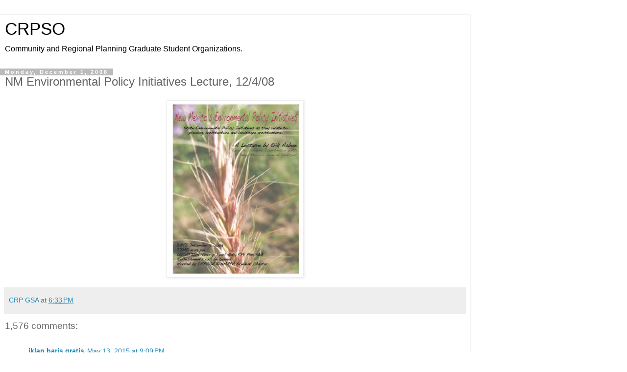

--- FILE ---
content_type: text/html; charset=UTF-8
request_url: http://crpgsa.unm.edu/2008/12/nm-environmental-policy-initiatives.html?showComment=1570066535621&m=1
body_size: 52358
content:
<!DOCTYPE html>
<html class='v2' dir='ltr' lang='en'>
<head>
<link href='https://www.blogger.com/static/v1/widgets/3772415480-widget_css_mobile_2_bundle.css' rel='stylesheet' type='text/css'/>
<meta content='width=device-width,initial-scale=1.0,minimum-scale=1.0,maximum-scale=1.0' name='viewport'/>
<meta content='text/html; charset=UTF-8' http-equiv='Content-Type'/>
<meta content='blogger' name='generator'/>
<link href='http://crpgsa.unm.edu/favicon.ico' rel='icon' type='image/x-icon'/>
<link href='http://crpgsa.unm.edu/2008/12/nm-environmental-policy-initiatives.html' rel='canonical'/>
<link rel="alternate" type="application/atom+xml" title="CRPSO - Atom" href="http://crpgsa.unm.edu/feeds/posts/default" />
<link rel="alternate" type="application/rss+xml" title="CRPSO - RSS" href="http://crpgsa.unm.edu/feeds/posts/default?alt=rss" />
<link rel="service.post" type="application/atom+xml" title="CRPSO - Atom" href="https://www.blogger.com/feeds/6659421964308885866/posts/default" />

<link rel="alternate" type="application/atom+xml" title="CRPSO - Atom" href="http://crpgsa.unm.edu/feeds/8544804283719924153/comments/default" />
<!--Can't find substitution for tag [blog.ieCssRetrofitLinks]-->
<link href='https://blogger.googleusercontent.com/img/b/R29vZ2xl/AVvXsEg5ZM5KCTEnhMziXz_uLvOVeBcK07-pdL37erEg4AwMbScMYfXVzM8NEZ9Rn3LRgV3JoYLtoPbCvWEMnbpCPJ24sz8Mo3hGYIGJjhwNiO6axUvOMoO948_plGcg2fqwCFS7Ex-bISvTnRM/s400/Speaker+Flyer.jpg' rel='image_src'/>
<meta content='http://crpgsa.unm.edu/2008/12/nm-environmental-policy-initiatives.html' property='og:url'/>
<meta content='NM Environmental Policy Initiatives Lecture, 12/4/08' property='og:title'/>
<meta content='Community and Regional Planning Graduate Student Organizations.' property='og:description'/>
<meta content='https://blogger.googleusercontent.com/img/b/R29vZ2xl/AVvXsEg5ZM5KCTEnhMziXz_uLvOVeBcK07-pdL37erEg4AwMbScMYfXVzM8NEZ9Rn3LRgV3JoYLtoPbCvWEMnbpCPJ24sz8Mo3hGYIGJjhwNiO6axUvOMoO948_plGcg2fqwCFS7Ex-bISvTnRM/w1200-h630-p-k-no-nu/Speaker+Flyer.jpg' property='og:image'/>
<title>CRPSO: NM Environmental Policy Initiatives Lecture, 12/4/08</title>
<style id='page-skin-1' type='text/css'><!--
/*
-----------------------------------------------
Blogger Template Style
Name:     Simple
Designer: Blogger
URL:      www.blogger.com
----------------------------------------------- */
/* Content
----------------------------------------------- */
body {
font: normal normal 12px 'Trebuchet MS', Trebuchet, Verdana, sans-serif;
color: #666666;
background: #ffffff none repeat scroll top left;
padding: 0 0 0 0;
}
html body .region-inner {
min-width: 0;
max-width: 100%;
width: auto;
}
h2 {
font-size: 22px;
}
a:link {
text-decoration:none;
color: #2288bb;
}
a:visited {
text-decoration:none;
color: #888888;
}
a:hover {
text-decoration:underline;
color: #33aaff;
}
.body-fauxcolumn-outer .fauxcolumn-inner {
background: transparent none repeat scroll top left;
_background-image: none;
}
.body-fauxcolumn-outer .cap-top {
position: absolute;
z-index: 1;
height: 400px;
width: 100%;
}
.body-fauxcolumn-outer .cap-top .cap-left {
width: 100%;
background: transparent none repeat-x scroll top left;
_background-image: none;
}
.content-outer {
-moz-box-shadow: 0 0 0 rgba(0, 0, 0, .15);
-webkit-box-shadow: 0 0 0 rgba(0, 0, 0, .15);
-goog-ms-box-shadow: 0 0 0 #333333;
box-shadow: 0 0 0 rgba(0, 0, 0, .15);
margin-bottom: 1px;
}
.content-inner {
padding: 10px 40px;
}
.content-inner {
background-color: #ffffff;
}
/* Header
----------------------------------------------- */
.header-outer {
background: transparent none repeat-x scroll 0 -400px;
_background-image: none;
}
.Header h1 {
font: normal normal 40px 'Trebuchet MS',Trebuchet,Verdana,sans-serif;
color: #000000;
text-shadow: 0 0 0 rgba(0, 0, 0, .2);
}
.Header h1 a {
color: #000000;
}
.Header .description {
font-size: 18px;
color: #000000;
}
.header-inner .Header .titlewrapper {
padding: 22px 0;
}
.header-inner .Header .descriptionwrapper {
padding: 0 0;
}
/* Tabs
----------------------------------------------- */
.tabs-inner .section:first-child {
border-top: 0 solid #dddddd;
}
.tabs-inner .section:first-child ul {
margin-top: -1px;
border-top: 1px solid #dddddd;
border-left: 1px solid #dddddd;
border-right: 1px solid #dddddd;
}
.tabs-inner .widget ul {
background: transparent none repeat-x scroll 0 -800px;
_background-image: none;
border-bottom: 1px solid #dddddd;
margin-top: 0;
margin-left: -30px;
margin-right: -30px;
}
.tabs-inner .widget li a {
display: inline-block;
padding: .6em 1em;
font: normal normal 12px 'Trebuchet MS', Trebuchet, Verdana, sans-serif;
color: #000000;
border-left: 1px solid #ffffff;
border-right: 1px solid #dddddd;
}
.tabs-inner .widget li:first-child a {
border-left: none;
}
.tabs-inner .widget li.selected a, .tabs-inner .widget li a:hover {
color: #000000;
background-color: #eeeeee;
text-decoration: none;
}
/* Columns
----------------------------------------------- */
.main-outer {
border-top: 0 solid #dddddd;
}
.fauxcolumn-left-outer .fauxcolumn-inner {
border-right: 1px solid #dddddd;
}
.fauxcolumn-right-outer .fauxcolumn-inner {
border-left: 1px solid #dddddd;
}
/* Headings
----------------------------------------------- */
div.widget > h2,
div.widget h2.title {
margin: 0 0 1em 0;
font: normal bold 11px 'Trebuchet MS',Trebuchet,Verdana,sans-serif;
color: #000000;
}
/* Widgets
----------------------------------------------- */
.widget .zippy {
color: #999999;
text-shadow: 2px 2px 1px rgba(0, 0, 0, .1);
}
.widget .popular-posts ul {
list-style: none;
}
/* Posts
----------------------------------------------- */
h2.date-header {
font: normal bold 11px Arial, Tahoma, Helvetica, FreeSans, sans-serif;
}
.date-header span {
background-color: #bbbbbb;
color: #ffffff;
padding: 0.4em;
letter-spacing: 3px;
margin: inherit;
}
.main-inner {
padding-top: 35px;
padding-bottom: 65px;
}
.main-inner .column-center-inner {
padding: 0 0;
}
.main-inner .column-center-inner .section {
margin: 0 1em;
}
.post {
margin: 0 0 45px 0;
}
h3.post-title, .comments h4 {
font: normal normal 22px 'Trebuchet MS',Trebuchet,Verdana,sans-serif;
margin: .75em 0 0;
}
.post-body {
font-size: 110%;
line-height: 1.4;
position: relative;
}
.post-body img, .post-body .tr-caption-container, .Profile img, .Image img,
.BlogList .item-thumbnail img {
padding: 2px;
background: #ffffff;
border: 1px solid #eeeeee;
-moz-box-shadow: 1px 1px 5px rgba(0, 0, 0, .1);
-webkit-box-shadow: 1px 1px 5px rgba(0, 0, 0, .1);
box-shadow: 1px 1px 5px rgba(0, 0, 0, .1);
}
.post-body img, .post-body .tr-caption-container {
padding: 5px;
}
.post-body .tr-caption-container {
color: #666666;
}
.post-body .tr-caption-container img {
padding: 0;
background: transparent;
border: none;
-moz-box-shadow: 0 0 0 rgba(0, 0, 0, .1);
-webkit-box-shadow: 0 0 0 rgba(0, 0, 0, .1);
box-shadow: 0 0 0 rgba(0, 0, 0, .1);
}
.post-header {
margin: 0 0 1.5em;
line-height: 1.6;
font-size: 90%;
}
.post-footer {
margin: 20px -2px 0;
padding: 5px 10px;
color: #666666;
background-color: #eeeeee;
border-bottom: 1px solid #eeeeee;
line-height: 1.6;
font-size: 90%;
}
#comments .comment-author {
padding-top: 1.5em;
border-top: 1px solid #dddddd;
background-position: 0 1.5em;
}
#comments .comment-author:first-child {
padding-top: 0;
border-top: none;
}
.avatar-image-container {
margin: .2em 0 0;
}
#comments .avatar-image-container img {
border: 1px solid #eeeeee;
}
/* Comments
----------------------------------------------- */
.comments .comments-content .icon.blog-author {
background-repeat: no-repeat;
background-image: url([data-uri]);
}
.comments .comments-content .loadmore a {
border-top: 1px solid #999999;
border-bottom: 1px solid #999999;
}
.comments .comment-thread.inline-thread {
background-color: #eeeeee;
}
.comments .continue {
border-top: 2px solid #999999;
}
/* Accents
---------------------------------------------- */
.section-columns td.columns-cell {
border-left: 1px solid #dddddd;
}
.blog-pager {
background: transparent url(https://resources.blogblog.com/blogblog/data/1kt/simple/paging_dot.png) repeat-x scroll top center;
}
.blog-pager-older-link, .home-link,
.blog-pager-newer-link {
background-color: #ffffff;
padding: 5px;
}
.footer-outer {
border-top: 1px dashed #bbbbbb;
}
/* Mobile
----------------------------------------------- */
body.mobile  {
background-size: auto;
}
.mobile .body-fauxcolumn-outer {
background: transparent none repeat scroll top left;
}
.mobile .body-fauxcolumn-outer .cap-top {
background-size: 100% auto;
}
.mobile .content-outer {
-webkit-box-shadow: 0 0 3px rgba(0, 0, 0, .15);
box-shadow: 0 0 3px rgba(0, 0, 0, .15);
}
.mobile .tabs-inner .widget ul {
margin-left: 0;
margin-right: 0;
}
.mobile .post {
margin: 0;
}
.mobile .main-inner .column-center-inner .section {
margin: 0;
}
.mobile .date-header span {
padding: 0.1em 10px;
margin: 0 -10px;
}
.mobile h3.post-title {
margin: 0;
}
.mobile .blog-pager {
background: transparent none no-repeat scroll top center;
}
.mobile .footer-outer {
border-top: none;
}
.mobile .main-inner, .mobile .footer-inner {
background-color: #ffffff;
}
.mobile-index-contents {
color: #666666;
}
.mobile-link-button {
background-color: #2288bb;
}
.mobile-link-button a:link, .mobile-link-button a:visited {
color: #ffffff;
}
.mobile .tabs-inner .section:first-child {
border-top: none;
}
.mobile .tabs-inner .PageList .widget-content {
background-color: #eeeeee;
color: #000000;
border-top: 1px solid #dddddd;
border-bottom: 1px solid #dddddd;
}
.mobile .tabs-inner .PageList .widget-content .pagelist-arrow {
border-left: 1px solid #dddddd;
}

--></style>
<style id='template-skin-1' type='text/css'><!--
body {
min-width: 960px;
}
.content-outer, .content-fauxcolumn-outer, .region-inner {
min-width: 960px;
max-width: 960px;
_width: 960px;
}
.main-inner .columns {
padding-left: 0;
padding-right: 0;
}
.main-inner .fauxcolumn-center-outer {
left: 0;
right: 0;
/* IE6 does not respect left and right together */
_width: expression(this.parentNode.offsetWidth -
parseInt("0") -
parseInt("0") + 'px');
}
.main-inner .fauxcolumn-left-outer {
width: 0;
}
.main-inner .fauxcolumn-right-outer {
width: 0;
}
.main-inner .column-left-outer {
width: 0;
right: 100%;
margin-left: -0;
}
.main-inner .column-right-outer {
width: 0;
margin-right: -0;
}
#layout {
min-width: 0;
}
#layout .content-outer {
min-width: 0;
width: 800px;
}
#layout .region-inner {
min-width: 0;
width: auto;
}
body#layout div.add_widget {
padding: 8px;
}
body#layout div.add_widget a {
margin-left: 32px;
}
--></style>
<link href='https://www.blogger.com/dyn-css/authorization.css?targetBlogID=6659421964308885866&amp;zx=4a263cb2-0a31-498d-9813-83c5388be738' media='none' onload='if(media!=&#39;all&#39;)media=&#39;all&#39;' rel='stylesheet'/><noscript><link href='https://www.blogger.com/dyn-css/authorization.css?targetBlogID=6659421964308885866&amp;zx=4a263cb2-0a31-498d-9813-83c5388be738' rel='stylesheet'/></noscript>
<meta name='google-adsense-platform-account' content='ca-host-pub-1556223355139109'/>
<meta name='google-adsense-platform-domain' content='blogspot.com'/>

</head>
<body class='loading mobile variant-simplysimple'>
<div class='navbar section' id='navbar' name='Navbar'><div class='widget Navbar' data-version='1' id='Navbar1'><script type="text/javascript">
    function setAttributeOnload(object, attribute, val) {
      if(window.addEventListener) {
        window.addEventListener('load',
          function(){ object[attribute] = val; }, false);
      } else {
        window.attachEvent('onload', function(){ object[attribute] = val; });
      }
    }
  </script>
<script type="text/javascript">
(function() {
var script = document.createElement('script');
script.type = 'text/javascript';
script.src = '//pagead2.googlesyndication.com/pagead/js/google_top_exp.js';
var head = document.getElementsByTagName('head')[0];
if (head) {
head.appendChild(script);
}})();
</script>
</div></div>
<div class='body-fauxcolumns'>
<div class='fauxcolumn-outer body-fauxcolumn-outer'>
<div class='cap-top'>
<div class='cap-left'></div>
<div class='cap-right'></div>
</div>
<div class='fauxborder-left'>
<div class='fauxborder-right'></div>
<div class='fauxcolumn-inner'>
</div>
</div>
<div class='cap-bottom'>
<div class='cap-left'></div>
<div class='cap-right'></div>
</div>
</div>
</div>
<div class='content'>
<div class='content-fauxcolumns'>
<div class='fauxcolumn-outer content-fauxcolumn-outer'>
<div class='cap-top'>
<div class='cap-left'></div>
<div class='cap-right'></div>
</div>
<div class='fauxborder-left'>
<div class='fauxborder-right'></div>
<div class='fauxcolumn-inner'>
</div>
</div>
<div class='cap-bottom'>
<div class='cap-left'></div>
<div class='cap-right'></div>
</div>
</div>
</div>
<div class='content-outer'>
<div class='content-cap-top cap-top'>
<div class='cap-left'></div>
<div class='cap-right'></div>
</div>
<div class='fauxborder-left content-fauxborder-left'>
<div class='fauxborder-right content-fauxborder-right'></div>
<div class='content-inner'>
<header>
<div class='header-outer'>
<div class='header-cap-top cap-top'>
<div class='cap-left'></div>
<div class='cap-right'></div>
</div>
<div class='fauxborder-left header-fauxborder-left'>
<div class='fauxborder-right header-fauxborder-right'></div>
<div class='region-inner header-inner'>
<div class='header section' id='header' name='Header'><div class='widget Header' data-version='1' id='Header1'>
<div id='header-inner'>
<div class='titlewrapper' style='background: transparent'>
<h1 class='title' style='background: transparent; border-width: 0px'>
<a href='http://crpgsa.unm.edu/?m=1'>
CRPSO
</a>
</h1>
</div>
<div class='descriptionwrapper'>
<p class='description'><span>Community and Regional Planning Graduate Student Organizations.</span></p>
</div>
</div>
</div></div>
</div>
</div>
<div class='header-cap-bottom cap-bottom'>
<div class='cap-left'></div>
<div class='cap-right'></div>
</div>
</div>
</header>
<div class='tabs-outer'>
<div class='tabs-cap-top cap-top'>
<div class='cap-left'></div>
<div class='cap-right'></div>
</div>
<div class='fauxborder-left tabs-fauxborder-left'>
<div class='fauxborder-right tabs-fauxborder-right'></div>
<div class='region-inner tabs-inner'>
<div class='tabs no-items section' id='crosscol' name='Cross-Column'></div>
<div class='tabs no-items section' id='crosscol-overflow' name='Cross-Column 2'></div>
</div>
</div>
<div class='tabs-cap-bottom cap-bottom'>
<div class='cap-left'></div>
<div class='cap-right'></div>
</div>
</div>
<div class='main-outer'>
<div class='main-cap-top cap-top'>
<div class='cap-left'></div>
<div class='cap-right'></div>
</div>
<div class='fauxborder-left main-fauxborder-left'>
<div class='fauxborder-right main-fauxborder-right'></div>
<div class='region-inner main-inner'>
<div class='columns fauxcolumns'>
<div class='fauxcolumn-outer fauxcolumn-center-outer'>
<div class='cap-top'>
<div class='cap-left'></div>
<div class='cap-right'></div>
</div>
<div class='fauxborder-left'>
<div class='fauxborder-right'></div>
<div class='fauxcolumn-inner'>
</div>
</div>
<div class='cap-bottom'>
<div class='cap-left'></div>
<div class='cap-right'></div>
</div>
</div>
<div class='fauxcolumn-outer fauxcolumn-left-outer'>
<div class='cap-top'>
<div class='cap-left'></div>
<div class='cap-right'></div>
</div>
<div class='fauxborder-left'>
<div class='fauxborder-right'></div>
<div class='fauxcolumn-inner'>
</div>
</div>
<div class='cap-bottom'>
<div class='cap-left'></div>
<div class='cap-right'></div>
</div>
</div>
<div class='fauxcolumn-outer fauxcolumn-right-outer'>
<div class='cap-top'>
<div class='cap-left'></div>
<div class='cap-right'></div>
</div>
<div class='fauxborder-left'>
<div class='fauxborder-right'></div>
<div class='fauxcolumn-inner'>
</div>
</div>
<div class='cap-bottom'>
<div class='cap-left'></div>
<div class='cap-right'></div>
</div>
</div>
<!-- corrects IE6 width calculation -->
<div class='columns-inner'>
<div class='column-center-outer'>
<div class='column-center-inner'>
<div class='main section' id='main' name='Main'><div class='widget Blog' data-version='1' id='Blog1'>
<div class='blog-posts hfeed'>
<div class='date-outer'>
<h2 class='date-header'><span>Monday, December 1, 2008</span></h2>
<div class='date-posts'>
<div class='post-outer'>
<div class='post hentry uncustomized-post-template' itemscope='itemscope' itemtype='http://schema.org/BlogPosting'>
<meta content='https://blogger.googleusercontent.com/img/b/R29vZ2xl/AVvXsEg5ZM5KCTEnhMziXz_uLvOVeBcK07-pdL37erEg4AwMbScMYfXVzM8NEZ9Rn3LRgV3JoYLtoPbCvWEMnbpCPJ24sz8Mo3hGYIGJjhwNiO6axUvOMoO948_plGcg2fqwCFS7Ex-bISvTnRM/s72-c/Speaker+Flyer.jpg' itemprop='image_url'/>
<meta content='6659421964308885866' itemprop='blogId'/>
<meta content='8544804283719924153' itemprop='postId'/>
<a name='8544804283719924153'></a>
<h3 class='post-title entry-title' itemprop='name'>
NM Environmental Policy Initiatives Lecture, 12/4/08
</h3>
<div class='post-header'>
<div class='post-header-line-1'></div>
</div>
<div class='post-body entry-content' id='post-body-8544804283719924153' itemprop='articleBody'>
<a href="https://blogger.googleusercontent.com/img/b/R29vZ2xl/AVvXsEg5ZM5KCTEnhMziXz_uLvOVeBcK07-pdL37erEg4AwMbScMYfXVzM8NEZ9Rn3LRgV3JoYLtoPbCvWEMnbpCPJ24sz8Mo3hGYIGJjhwNiO6axUvOMoO948_plGcg2fqwCFS7Ex-bISvTnRM/s1600-h/Speaker+Flyer.jpg" onblur="try {parent.deselectBloggerImageGracefully();} catch(e) {}"><img alt="" border="0" id="BLOGGER_PHOTO_ID_5275015378804254290" src="https://blogger.googleusercontent.com/img/b/R29vZ2xl/AVvXsEg5ZM5KCTEnhMziXz_uLvOVeBcK07-pdL37erEg4AwMbScMYfXVzM8NEZ9Rn3LRgV3JoYLtoPbCvWEMnbpCPJ24sz8Mo3hGYIGJjhwNiO6axUvOMoO948_plGcg2fqwCFS7Ex-bISvTnRM/s280/Speaker+Flyer.jpg" style="margin: 0px auto 10px;display: block;text-align: center;cursor: pointer;width: 280px;height: 362px;" /></a>
<div style='clear: both;'></div>
</div>
<div class='post-footer'>
<div class='post-footer-line post-footer-line-1'>
<span class='post-author vcard'>
<span class='fn' itemprop='author' itemscope='itemscope' itemtype='http://schema.org/Person'>
<meta content='https://www.blogger.com/profile/00775191785279733526' itemprop='url'/>
<a href='https://www.blogger.com/profile/00775191785279733526' rel='author' title='author profile'>
<span itemprop='name'>CRP GSA</span>
</a>
</span>
</span>
<span class='post-timestamp'>
at
<meta content='http://crpgsa.unm.edu/2008/12/nm-environmental-policy-initiatives.html' itemprop='url'/>
<a class='timestamp-link' href='http://crpgsa.unm.edu/2008/12/nm-environmental-policy-initiatives.html?m=1' rel='bookmark' title='permanent link'><abbr class='published' itemprop='datePublished' title='2008-12-01T18:33:00-08:00'>6:33&#8239;PM</abbr></a>
</span>
<span class='post-comment-link'>
</span>
</div>
<div class='post-footer-line post-footer-line-2'>
</div>
</div>
</div>
<div class='comments' id='comments'>
<a name='comments'></a>
<h4>1,576 comments:</h4>
<div class='comments-content'>
<script async='async' src='' type='text/javascript'></script>
<script type='text/javascript'>
    (function() {
      var items = null;
      var msgs = null;
      var config = {};

// <![CDATA[
      var cursor = null;
      if (items && items.length > 0) {
        cursor = parseInt(items[items.length - 1].timestamp) + 1;
      }

      var bodyFromEntry = function(entry) {
        var text = (entry &&
                    ((entry.content && entry.content.$t) ||
                     (entry.summary && entry.summary.$t))) ||
            '';
        if (entry && entry.gd$extendedProperty) {
          for (var k in entry.gd$extendedProperty) {
            if (entry.gd$extendedProperty[k].name == 'blogger.contentRemoved') {
              return '<span class="deleted-comment">' + text + '</span>';
            }
          }
        }
        return text;
      }

      var parse = function(data) {
        cursor = null;
        var comments = [];
        if (data && data.feed && data.feed.entry) {
          for (var i = 0, entry; entry = data.feed.entry[i]; i++) {
            var comment = {};
            // comment ID, parsed out of the original id format
            var id = /blog-(\d+).post-(\d+)/.exec(entry.id.$t);
            comment.id = id ? id[2] : null;
            comment.body = bodyFromEntry(entry);
            comment.timestamp = Date.parse(entry.published.$t) + '';
            if (entry.author && entry.author.constructor === Array) {
              var auth = entry.author[0];
              if (auth) {
                comment.author = {
                  name: (auth.name ? auth.name.$t : undefined),
                  profileUrl: (auth.uri ? auth.uri.$t : undefined),
                  avatarUrl: (auth.gd$image ? auth.gd$image.src : undefined)
                };
              }
            }
            if (entry.link) {
              if (entry.link[2]) {
                comment.link = comment.permalink = entry.link[2].href;
              }
              if (entry.link[3]) {
                var pid = /.*comments\/default\/(\d+)\?.*/.exec(entry.link[3].href);
                if (pid && pid[1]) {
                  comment.parentId = pid[1];
                }
              }
            }
            comment.deleteclass = 'item-control blog-admin';
            if (entry.gd$extendedProperty) {
              for (var k in entry.gd$extendedProperty) {
                if (entry.gd$extendedProperty[k].name == 'blogger.itemClass') {
                  comment.deleteclass += ' ' + entry.gd$extendedProperty[k].value;
                } else if (entry.gd$extendedProperty[k].name == 'blogger.displayTime') {
                  comment.displayTime = entry.gd$extendedProperty[k].value;
                }
              }
            }
            comments.push(comment);
          }
        }
        return comments;
      };

      var paginator = function(callback) {
        if (hasMore()) {
          var url = config.feed + '?alt=json&v=2&orderby=published&reverse=false&max-results=50';
          if (cursor) {
            url += '&published-min=' + new Date(cursor).toISOString();
          }
          window.bloggercomments = function(data) {
            var parsed = parse(data);
            cursor = parsed.length < 50 ? null
                : parseInt(parsed[parsed.length - 1].timestamp) + 1
            callback(parsed);
            window.bloggercomments = null;
          }
          url += '&callback=bloggercomments';
          var script = document.createElement('script');
          script.type = 'text/javascript';
          script.src = url;
          document.getElementsByTagName('head')[0].appendChild(script);
        }
      };
      var hasMore = function() {
        return !!cursor;
      };
      var getMeta = function(key, comment) {
        if ('iswriter' == key) {
          var matches = !!comment.author
              && comment.author.name == config.authorName
              && comment.author.profileUrl == config.authorUrl;
          return matches ? 'true' : '';
        } else if ('deletelink' == key) {
          return config.baseUri + '/comment/delete/'
               + config.blogId + '/' + comment.id;
        } else if ('deleteclass' == key) {
          return comment.deleteclass;
        }
        return '';
      };

      var replybox = null;
      var replyUrlParts = null;
      var replyParent = undefined;

      var onReply = function(commentId, domId) {
        if (replybox == null) {
          // lazily cache replybox, and adjust to suit this style:
          replybox = document.getElementById('comment-editor');
          if (replybox != null) {
            replybox.height = '250px';
            replybox.style.display = 'block';
            replyUrlParts = replybox.src.split('#');
          }
        }
        if (replybox && (commentId !== replyParent)) {
          replybox.src = '';
          document.getElementById(domId).insertBefore(replybox, null);
          replybox.src = replyUrlParts[0]
              + (commentId ? '&parentID=' + commentId : '')
              + '#' + replyUrlParts[1];
          replyParent = commentId;
        }
      };

      var hash = (window.location.hash || '#').substring(1);
      var startThread, targetComment;
      if (/^comment-form_/.test(hash)) {
        startThread = hash.substring('comment-form_'.length);
      } else if (/^c[0-9]+$/.test(hash)) {
        targetComment = hash.substring(1);
      }

      // Configure commenting API:
      var configJso = {
        'maxDepth': config.maxThreadDepth
      };
      var provider = {
        'id': config.postId,
        'data': items,
        'loadNext': paginator,
        'hasMore': hasMore,
        'getMeta': getMeta,
        'onReply': onReply,
        'rendered': true,
        'initComment': targetComment,
        'initReplyThread': startThread,
        'config': configJso,
        'messages': msgs
      };

      var render = function() {
        if (window.goog && window.goog.comments) {
          var holder = document.getElementById('comment-holder');
          window.goog.comments.render(holder, provider);
        }
      };

      // render now, or queue to render when library loads:
      if (window.goog && window.goog.comments) {
        render();
      } else {
        window.goog = window.goog || {};
        window.goog.comments = window.goog.comments || {};
        window.goog.comments.loadQueue = window.goog.comments.loadQueue || [];
        window.goog.comments.loadQueue.push(render);
      }
    })();
// ]]>
  </script>
<div id='comment-holder'>
<div class="comment-thread toplevel-thread"><ol id="top-ra"><li class="comment" id="c1522037295448140611"><div class="avatar-image-container"><img src="//resources.blogblog.com/img/blank.gif" alt=""/></div><div class="comment-block"><div class="comment-header"><cite class="user"><a href="http://numpangpromo.com/" rel="nofollow">iklan baris gratis</a></cite><span class="icon user "></span><span class="datetime secondary-text"><a rel="nofollow" href="http://crpgsa.unm.edu/2008/12/nm-environmental-policy-initiatives.html?showComment=1431576591776&amp;m=1#c1522037295448140611">May 13, 2015 at 9:09&#8239;PM</a></span></div><p class="comment-content">Thank you for providing us a very informative post.<br><a href="http://numpangpromo.com/pasang-iklan-gratis/" rel="nofollow">iklan gratis</a><br><a href="http://numpangpromo.com/pasang-iklan-gratis/" rel="nofollow">pasang iklan gratis</a></p><span class="comment-actions secondary-text"><a class="comment-reply" target="_self" data-comment-id="1522037295448140611">Reply</a><span class="item-control blog-admin blog-admin pid-477100899"><a target="_self" href="https://www.blogger.com/comment/delete/6659421964308885866/1522037295448140611">Delete</a></span></span></div><div class="comment-replies"><div id="c1522037295448140611-rt" class="comment-thread inline-thread hidden"><span class="thread-toggle thread-expanded"><span class="thread-arrow"></span><span class="thread-count"><a target="_self">Replies</a></span></span><ol id="c1522037295448140611-ra" class="thread-chrome thread-expanded"><div></div><div id="c1522037295448140611-continue" class="continue"><a class="comment-reply" target="_self" data-comment-id="1522037295448140611">Reply</a></div></ol></div></div><div class="comment-replybox-single" id="c1522037295448140611-ce"></div></li><li class="comment" id="c1700923749004385619"><div class="avatar-image-container"><img src="//www.blogger.com/img/blogger_logo_round_35.png" alt=""/></div><div class="comment-block"><div class="comment-header"><cite class="user"><a href="https://www.blogger.com/profile/06676353261230489640" rel="nofollow">Unknown</a></cite><span class="icon user "></span><span class="datetime secondary-text"><a rel="nofollow" href="http://crpgsa.unm.edu/2008/12/nm-environmental-policy-initiatives.html?showComment=1463002000300&amp;m=1#c1700923749004385619">May 11, 2016 at 2:26&#8239;PM</a></span></div><p class="comment-content"><br>terimakasih atas infonya ya sukses selalu buat kita semua dan jangan lupa lihat link advannya ya dibawah ini <br><a href="http://goo.gl/Xtcxbe" rel="nofollow">Advan S5</a><br><a href="http://goo.gl/ZbL4Na" rel="nofollow">Advan S3a</a><br><a href="http://goo.gl/y4SxEO" rel="nofollow">Advan S4e</a><br><a href="http://goo.gl/2KovcA" rel="nofollow">Advan S4m</a></p><span class="comment-actions secondary-text"><a class="comment-reply" target="_self" data-comment-id="1700923749004385619">Reply</a><span class="item-control blog-admin blog-admin pid-1263210636"><a target="_self" href="https://www.blogger.com/comment/delete/6659421964308885866/1700923749004385619">Delete</a></span></span></div><div class="comment-replies"><div id="c1700923749004385619-rt" class="comment-thread inline-thread"><span class="thread-toggle thread-expanded"><span class="thread-arrow"></span><span class="thread-count"><a target="_self">Replies</a></span></span><ol id="c1700923749004385619-ra" class="thread-chrome thread-expanded"><div><li class="comment" id="c2430217583707884613"><div class="avatar-image-container"><img src="//www.blogger.com/img/blogger_logo_round_35.png" alt=""/></div><div class="comment-block"><div class="comment-header"><cite class="user"><a href="https://www.blogger.com/profile/13545644066492495918" rel="nofollow">Budi</a></cite><span class="icon user "></span><span class="datetime secondary-text"><a rel="nofollow" href="http://crpgsa.unm.edu/2008/12/nm-environmental-policy-initiatives.html?showComment=1573768116798&amp;m=1#c2430217583707884613">November 14, 2019 at 1:48&#8239;PM</a></span></div><p class="comment-content"><a href="https://www.stafabandot.me" rel="nofollow">Stafaband</a><br><a href="https://mp3lagu.club/" rel="nofollow">Download lagu</a><br></p><span class="comment-actions secondary-text"><span class="item-control blog-admin blog-admin pid-1270275697"><a target="_self" href="https://www.blogger.com/comment/delete/6659421964308885866/2430217583707884613">Delete</a></span></span></div><div class="comment-replies"><div id="c2430217583707884613-rt" class="comment-thread inline-thread hidden"><span class="thread-toggle thread-expanded"><span class="thread-arrow"></span><span class="thread-count"><a target="_self">Replies</a></span></span><ol id="c2430217583707884613-ra" class="thread-chrome thread-expanded"><div></div><div id="c2430217583707884613-continue" class="continue"><a class="comment-reply" target="_self" data-comment-id="2430217583707884613">Reply</a></div></ol></div></div><div class="comment-replybox-single" id="c2430217583707884613-ce"></div></li></div><div id="c1700923749004385619-continue" class="continue"><a class="comment-reply" target="_self" data-comment-id="1700923749004385619">Reply</a></div></ol></div></div><div class="comment-replybox-single" id="c1700923749004385619-ce"></div></li><li class="comment" id="c8244394293602822385"><div class="avatar-image-container"><img src="//www.blogger.com/img/blogger_logo_round_35.png" alt=""/></div><div class="comment-block"><div class="comment-header"><cite class="user"><a href="https://www.blogger.com/profile/11135474648671941554" rel="nofollow">Ade Musherlan</a></cite><span class="icon user "></span><span class="datetime secondary-text"><a rel="nofollow" href="http://crpgsa.unm.edu/2008/12/nm-environmental-policy-initiatives.html?showComment=1464026990625&amp;m=1#c8244394293602822385">May 23, 2016 at 11:09&#8239;AM</a></span></div><p class="comment-content">thanks have been given permission to visit your website, success is always..<br><a href="http://goo.gl/ukEKum" rel="nofollow">Samsung Galaxy J1</a><br><a href="http://goo.gl/7EJqZs" rel="nofollow">Samsung Galaxy Note 2</a><br><a href="http://goo.gl/BnXVhg" rel="nofollow">Samsung Galaxy Mini 2</a><br><a href="http://goo.gl/FdEMxK" rel="nofollow">Samsung Galaxy W</a><br></p><span class="comment-actions secondary-text"><a class="comment-reply" target="_self" data-comment-id="8244394293602822385">Reply</a><span class="item-control blog-admin blog-admin pid-853293255"><a target="_self" href="https://www.blogger.com/comment/delete/6659421964308885866/8244394293602822385">Delete</a></span></span></div><div class="comment-replies"><div id="c8244394293602822385-rt" class="comment-thread inline-thread hidden"><span class="thread-toggle thread-expanded"><span class="thread-arrow"></span><span class="thread-count"><a target="_self">Replies</a></span></span><ol id="c8244394293602822385-ra" class="thread-chrome thread-expanded"><div></div><div id="c8244394293602822385-continue" class="continue"><a class="comment-reply" target="_self" data-comment-id="8244394293602822385">Reply</a></div></ol></div></div><div class="comment-replybox-single" id="c8244394293602822385-ce"></div></li><li class="comment" id="c6367915528441329051"><div class="avatar-image-container"><img src="//www.blogger.com/img/blogger_logo_round_35.png" alt=""/></div><div class="comment-block"><div class="comment-header"><cite class="user"><a href="https://www.blogger.com/profile/11135474648671941554" rel="nofollow">Ade Musherlan</a></cite><span class="icon user "></span><span class="datetime secondary-text"><a rel="nofollow" href="http://crpgsa.unm.edu/2008/12/nm-environmental-policy-initiatives.html?showComment=1464160284599&amp;m=1#c6367915528441329051">May 25, 2016 at 12:11&#8239;AM</a></span></div><p class="comment-content">thanks have been given permission to visit your website, success is always..<br><a href="http://goo.gl/zwdo9h" rel="nofollow">Samsung Galaxy Gear</a><br><a href="http://goo.gl/ypULYK" rel="nofollow">Samsung Galaxy S</a><br><a href="http://goo.gl/ekKu7c" rel="nofollow">Samsung Galaxy Note 3 Neo</a><br><a href="http://goo.gl/CpY9Yu" rel="nofollow">Samsung Galaxy pocket</a></p><span class="comment-actions secondary-text"><a class="comment-reply" target="_self" data-comment-id="6367915528441329051">Reply</a><span class="item-control blog-admin blog-admin pid-853293255"><a target="_self" href="https://www.blogger.com/comment/delete/6659421964308885866/6367915528441329051">Delete</a></span></span></div><div class="comment-replies"><div id="c6367915528441329051-rt" class="comment-thread inline-thread hidden"><span class="thread-toggle thread-expanded"><span class="thread-arrow"></span><span class="thread-count"><a target="_self">Replies</a></span></span><ol id="c6367915528441329051-ra" class="thread-chrome thread-expanded"><div></div><div id="c6367915528441329051-continue" class="continue"><a class="comment-reply" target="_self" data-comment-id="6367915528441329051">Reply</a></div></ol></div></div><div class="comment-replybox-single" id="c6367915528441329051-ce"></div></li><li class="comment" id="c1219201204793167624"><div class="avatar-image-container"><img src="//www.blogger.com/img/blogger_logo_round_35.png" alt=""/></div><div class="comment-block"><div class="comment-header"><cite class="user"><a href="https://www.blogger.com/profile/11135474648671941554" rel="nofollow">Ade Musherlan</a></cite><span class="icon user "></span><span class="datetime secondary-text"><a rel="nofollow" href="http://crpgsa.unm.edu/2008/12/nm-environmental-policy-initiatives.html?showComment=1464983416478&amp;m=1#c1219201204793167624">June 3, 2016 at 12:50&#8239;PM</a></span></div><p class="comment-content">salam sukses dari lenovo, terima kasih telah diijinkan berkunjung ke situs anda. <br><a href="http://goo.gl/R77eN6" rel="nofollow">Lenovo K900</a><br><a href="http://goo.gl/QOKg1X" rel="nofollow">Lenovo A6000</a><br><a href="http://goo.gl/5ZjOz2" rel="nofollow">Lenovo A7000</a><br><a href="http://goo.gl/3pc4qb" rel="nofollow">Lenovo A369i</a></p><span class="comment-actions secondary-text"><a class="comment-reply" target="_self" data-comment-id="1219201204793167624">Reply</a><span class="item-control blog-admin blog-admin pid-853293255"><a target="_self" href="https://www.blogger.com/comment/delete/6659421964308885866/1219201204793167624">Delete</a></span></span></div><div class="comment-replies"><div id="c1219201204793167624-rt" class="comment-thread inline-thread hidden"><span class="thread-toggle thread-expanded"><span class="thread-arrow"></span><span class="thread-count"><a target="_self">Replies</a></span></span><ol id="c1219201204793167624-ra" class="thread-chrome thread-expanded"><div></div><div id="c1219201204793167624-continue" class="continue"><a class="comment-reply" target="_self" data-comment-id="1219201204793167624">Reply</a></div></ol></div></div><div class="comment-replybox-single" id="c1219201204793167624-ce"></div></li><li class="comment" id="c4655032446394380483"><div class="avatar-image-container"><img src="//blogger.googleusercontent.com/img/b/R29vZ2xl/AVvXsEi1M04oDiMXkRriF7LaE95TcEF2NfE3Q2QaDYXYsd1LTHFtGdhMgxwOwghb69c0diXrOsve8q0fseXwh07LF-7k1kt4WXrVtsu0l4_W-Jy2ai4fgKwa2AQkkiq_SJDyiCA/s45-c/cwek.jpg" alt=""/></div><div class="comment-block"><div class="comment-header"><cite class="user"><a href="https://www.blogger.com/profile/05675145485365882305" rel="nofollow">Ferra w</a></cite><span class="icon user "></span><span class="datetime secondary-text"><a rel="nofollow" href="http://crpgsa.unm.edu/2008/12/nm-environmental-policy-initiatives.html?showComment=1465700265120&amp;m=1#c4655032446394380483">June 11, 2016 at 7:57&#8239;PM</a></span></div><p class="comment-content">Salam, sangat menarik sekali infonya..<br><a href="http://klinikobatkuat.com/obat-kuat-pria" rel="nofollow">obat kuat pria</a><br><a href="http://klinikobatkuat.com/sex-toys-wanita" rel="nofollow">sex toys wanita</a><br><a href="http://klinikobatkuat.com/sex-toys-pria" rel="nofollow">sex toys pria</a><br><a href="http://klinikobatkuat.com/perangsang-wanita" rel="nofollow">perangsang wanita</a><br><a href="http://klinikobatkuat.com/pembesar-penis" rel="nofollow">pembesar penis</a><br><a href="http://klinikobatkuat.com/kondom-silikon" rel="nofollow">kondom silikon</a></p><span class="comment-actions secondary-text"><a class="comment-reply" target="_self" data-comment-id="4655032446394380483">Reply</a><span class="item-control blog-admin blog-admin pid-121213838"><a target="_self" href="https://www.blogger.com/comment/delete/6659421964308885866/4655032446394380483">Delete</a></span></span></div><div class="comment-replies"><div id="c4655032446394380483-rt" class="comment-thread inline-thread hidden"><span class="thread-toggle thread-expanded"><span class="thread-arrow"></span><span class="thread-count"><a target="_self">Replies</a></span></span><ol id="c4655032446394380483-ra" class="thread-chrome thread-expanded"><div></div><div id="c4655032446394380483-continue" class="continue"><a class="comment-reply" target="_self" data-comment-id="4655032446394380483">Reply</a></div></ol></div></div><div class="comment-replybox-single" id="c4655032446394380483-ce"></div></li><li class="comment" id="c6691096148567560302"><div class="avatar-image-container"><img src="//www.blogger.com/img/blogger_logo_round_35.png" alt=""/></div><div class="comment-block"><div class="comment-header"><cite class="user"><a href="https://www.blogger.com/profile/00112929445822738986" rel="nofollow">Unknown</a></cite><span class="icon user "></span><span class="datetime secondary-text"><a rel="nofollow" href="http://crpgsa.unm.edu/2008/12/nm-environmental-policy-initiatives.html?showComment=1468702436661&amp;m=1#c6691096148567560302">July 16, 2016 at 1:53&#8239;PM</a></span></div><p class="comment-content">postingan menarik, sangat bermanfaat. Semoga sukses terus. Terimakasih<br>info Gadget menarik.<br><a href="http://goo.gl/ZfZHm8" rel="nofollow">Samsung Galaxy V</a><br><a href="http:///goo.gl/09fZf9" rel="nofollow">Samsung Galaxy Mega 6.3</a><br><a href="http://goo.gl/0QvKsq" rel="nofollow">Samsung Galaxy Y Pro</a><br><a href="http://goo.gl/vnzzRi" rel="nofollow">Samsung Galaxy S4 Mini</a><br></p><span class="comment-actions secondary-text"><a class="comment-reply" target="_self" data-comment-id="6691096148567560302">Reply</a><span class="item-control blog-admin blog-admin pid-1013656108"><a target="_self" href="https://www.blogger.com/comment/delete/6659421964308885866/6691096148567560302">Delete</a></span></span></div><div class="comment-replies"><div id="c6691096148567560302-rt" class="comment-thread inline-thread hidden"><span class="thread-toggle thread-expanded"><span class="thread-arrow"></span><span class="thread-count"><a target="_self">Replies</a></span></span><ol id="c6691096148567560302-ra" class="thread-chrome thread-expanded"><div></div><div id="c6691096148567560302-continue" class="continue"><a class="comment-reply" target="_self" data-comment-id="6691096148567560302">Reply</a></div></ol></div></div><div class="comment-replybox-single" id="c6691096148567560302-ce"></div></li><li class="comment" id="c5250521402206616773"><div class="avatar-image-container"><img src="//www.blogger.com/img/blogger_logo_round_35.png" alt=""/></div><div class="comment-block"><div class="comment-header"><cite class="user"><a href="https://www.blogger.com/profile/08036802476387178620" rel="nofollow">Unknown</a></cite><span class="icon user "></span><span class="datetime secondary-text"><a rel="nofollow" href="http://crpgsa.unm.edu/2008/12/nm-environmental-policy-initiatives.html?showComment=1485685635568&amp;m=1#c5250521402206616773">January 29, 2017 at 2:27&#8239;AM</a></span></div><p class="comment-content"> <a href="http://mp3llyrics.wapka.mobi" rel="nofollow">Mp3llyrics.wapka.mobi</a><br> <a href="http://mp3miui.mblog.mobi" rel="nofollow">Mp3miui.mblog.mobi</a></p><span class="comment-actions secondary-text"><a class="comment-reply" target="_self" data-comment-id="5250521402206616773">Reply</a><span class="item-control blog-admin blog-admin pid-1017584802"><a target="_self" href="https://www.blogger.com/comment/delete/6659421964308885866/5250521402206616773">Delete</a></span></span></div><div class="comment-replies"><div id="c5250521402206616773-rt" class="comment-thread inline-thread hidden"><span class="thread-toggle thread-expanded"><span class="thread-arrow"></span><span class="thread-count"><a target="_self">Replies</a></span></span><ol id="c5250521402206616773-ra" class="thread-chrome thread-expanded"><div></div><div id="c5250521402206616773-continue" class="continue"><a class="comment-reply" target="_self" data-comment-id="5250521402206616773">Reply</a></div></ol></div></div><div class="comment-replybox-single" id="c5250521402206616773-ce"></div></li><li class="comment" id="c7865663229855755329"><div class="avatar-image-container"><img src="//www.blogger.com/img/blogger_logo_round_35.png" alt=""/></div><div class="comment-block"><div class="comment-header"><cite class="user"><a href="https://www.blogger.com/profile/05413458920543014093" rel="nofollow">farashop</a></cite><span class="icon user "></span><span class="datetime secondary-text"><a rel="nofollow" href="http://crpgsa.unm.edu/2008/12/nm-environmental-policy-initiatives.html?showComment=1486497406259&amp;m=1#c7865663229855755329">February 7, 2017 at 11:56&#8239;AM</a></span></div><p class="comment-content"><a href="http://apotikvimaxasli.com/hammer-of-thor-obat-pembesar-penis-permanen/" rel="nofollow">Jual Obat Pembesar Penis hammer of Thor asli original</a></p><span class="comment-actions secondary-text"><a class="comment-reply" target="_self" data-comment-id="7865663229855755329">Reply</a><span class="item-control blog-admin blog-admin pid-915346061"><a target="_self" href="https://www.blogger.com/comment/delete/6659421964308885866/7865663229855755329">Delete</a></span></span></div><div class="comment-replies"><div id="c7865663229855755329-rt" class="comment-thread inline-thread hidden"><span class="thread-toggle thread-expanded"><span class="thread-arrow"></span><span class="thread-count"><a target="_self">Replies</a></span></span><ol id="c7865663229855755329-ra" class="thread-chrome thread-expanded"><div></div><div id="c7865663229855755329-continue" class="continue"><a class="comment-reply" target="_self" data-comment-id="7865663229855755329">Reply</a></div></ol></div></div><div class="comment-replybox-single" id="c7865663229855755329-ce"></div></li><li class="comment" id="c2739658207597365781"><div class="avatar-image-container"><img src="//blogger.googleusercontent.com/img/b/R29vZ2xl/AVvXsEh0Tp6IxdHhZOCtIs99Ca2e2CaZBCZVohYurcfAo8Y6KlbMKQJI8tzUN0tgOftotK3Srii9mKn_KZ8f65WwD7DeN3mptfV5DhRTt-vNcAS75GxXnxOpWjVS8YGsmyr0iKE/s45-c/agen+vimax+asli.jpg" alt=""/></div><div class="comment-block"><div class="comment-header"><cite class="user"><a href="https://www.blogger.com/profile/08854469630398222970" rel="nofollow">toko-angkasa</a></cite><span class="icon user "></span><span class="datetime secondary-text"><a rel="nofollow" href="http://crpgsa.unm.edu/2008/12/nm-environmental-policy-initiatives.html?showComment=1489215814815&amp;m=1#c2739658207597365781">March 10, 2017 at 11:03&#8239;PM</a></span></div><p class="comment-content"><a href="http://toko-angkasa.com/" rel="nofollow">Obat Kesehatan Herbal</a><br><br><a href="http://toko-angkasa.com/obat-kuat-viagra/" rel="nofollow">Obat Kuat Viagra</a></p><span class="comment-actions secondary-text"><a class="comment-reply" target="_self" data-comment-id="2739658207597365781">Reply</a><span class="item-control blog-admin blog-admin pid-145722126"><a target="_self" href="https://www.blogger.com/comment/delete/6659421964308885866/2739658207597365781">Delete</a></span></span></div><div class="comment-replies"><div id="c2739658207597365781-rt" class="comment-thread inline-thread hidden"><span class="thread-toggle thread-expanded"><span class="thread-arrow"></span><span class="thread-count"><a target="_self">Replies</a></span></span><ol id="c2739658207597365781-ra" class="thread-chrome thread-expanded"><div></div><div id="c2739658207597365781-continue" class="continue"><a class="comment-reply" target="_self" data-comment-id="2739658207597365781">Reply</a></div></ol></div></div><div class="comment-replybox-single" id="c2739658207597365781-ce"></div></li><li class="comment" id="c3529953663406012529"><div class="avatar-image-container"><img src="//resources.blogblog.com/img/blank.gif" alt=""/></div><div class="comment-block"><div class="comment-header"><cite class="user"><a href="http://fresh-lagu.co/" rel="nofollow">Fresh Lagu</a></cite><span class="icon user "></span><span class="datetime secondary-text"><a rel="nofollow" href="http://crpgsa.unm.edu/2008/12/nm-environmental-policy-initiatives.html?showComment=1489435460405&amp;m=1#c3529953663406012529">March 13, 2017 at 1:04&#8239;PM</a></span></div><p class="comment-content"><a href="http://fresh-lagu.co" rel="nofollow">Free Download Lagu Mp3 Terbaru</a>   <br><a href="http://bursamusicid.com" rel="nofollow">Bursa MusicID | Download Gratis Lagu Mp3</a>  <br><a href="http://hostlagu.mblog.mobi/" rel="nofollow">HostLagu | Gratis Download Lagu Mp3 Single Terbaru Indo Dan Mancanegara</a></p><span class="comment-actions secondary-text"><a class="comment-reply" target="_self" data-comment-id="3529953663406012529">Reply</a><span class="item-control blog-admin blog-admin pid-477100899"><a target="_self" href="https://www.blogger.com/comment/delete/6659421964308885866/3529953663406012529">Delete</a></span></span></div><div class="comment-replies"><div id="c3529953663406012529-rt" class="comment-thread inline-thread hidden"><span class="thread-toggle thread-expanded"><span class="thread-arrow"></span><span class="thread-count"><a target="_self">Replies</a></span></span><ol id="c3529953663406012529-ra" class="thread-chrome thread-expanded"><div></div><div id="c3529953663406012529-continue" class="continue"><a class="comment-reply" target="_self" data-comment-id="3529953663406012529">Reply</a></div></ol></div></div><div class="comment-replybox-single" id="c3529953663406012529-ce"></div></li><li class="comment" id="c8942965294524334370"><div class="avatar-image-container"><img src="//www.blogger.com/img/blogger_logo_round_35.png" alt=""/></div><div class="comment-block"><div class="comment-header"><cite class="user"><a href="https://www.blogger.com/profile/05413458920543014093" rel="nofollow">farashop</a></cite><span class="icon user "></span><span class="datetime secondary-text"><a rel="nofollow" href="http://crpgsa.unm.edu/2008/12/nm-environmental-policy-initiatives.html?showComment=1491935519395&amp;m=1#c8942965294524334370">April 11, 2017 at 11:31&#8239;AM</a></span></div><p class="comment-content"><a href="http://apotikvimaxasli.com/hammer-of-thor-obat-pembesar-penis-permanen/" rel="nofollow">Jual Obat Pembesar Penis ampuh hammer of Thor</a></p><span class="comment-actions secondary-text"><a class="comment-reply" target="_self" data-comment-id="8942965294524334370">Reply</a><span class="item-control blog-admin blog-admin pid-915346061"><a target="_self" href="https://www.blogger.com/comment/delete/6659421964308885866/8942965294524334370">Delete</a></span></span></div><div class="comment-replies"><div id="c8942965294524334370-rt" class="comment-thread inline-thread hidden"><span class="thread-toggle thread-expanded"><span class="thread-arrow"></span><span class="thread-count"><a target="_self">Replies</a></span></span><ol id="c8942965294524334370-ra" class="thread-chrome thread-expanded"><div></div><div id="c8942965294524334370-continue" class="continue"><a class="comment-reply" target="_self" data-comment-id="8942965294524334370">Reply</a></div></ol></div></div><div class="comment-replybox-single" id="c8942965294524334370-ce"></div></li><li class="comment" id="c6466705167789420194"><div class="avatar-image-container"><img src="//www.blogger.com/img/blogger_logo_round_35.png" alt=""/></div><div class="comment-block"><div class="comment-header"><cite class="user"><a href="https://www.blogger.com/profile/15620295020619937922" rel="nofollow">Artikelpilihan</a></cite><span class="icon user "></span><span class="datetime secondary-text"><a rel="nofollow" href="http://crpgsa.unm.edu/2008/12/nm-environmental-policy-initiatives.html?showComment=1492526520301&amp;m=1#c6466705167789420194">April 18, 2017 at 7:42&#8239;AM</a></span></div><p class="comment-content"><a href="http://lagurock.net" rel="nofollow">LAGU ROCK</a><br><a href="http://lagurock.wapka.me" rel="nofollow">LAGU METAL</a></p><span class="comment-actions secondary-text"><a class="comment-reply" target="_self" data-comment-id="6466705167789420194">Reply</a><span class="item-control blog-admin blog-admin pid-1862561345"><a target="_self" href="https://www.blogger.com/comment/delete/6659421964308885866/6466705167789420194">Delete</a></span></span></div><div class="comment-replies"><div id="c6466705167789420194-rt" class="comment-thread inline-thread hidden"><span class="thread-toggle thread-expanded"><span class="thread-arrow"></span><span class="thread-count"><a target="_self">Replies</a></span></span><ol id="c6466705167789420194-ra" class="thread-chrome thread-expanded"><div></div><div id="c6466705167789420194-continue" class="continue"><a class="comment-reply" target="_self" data-comment-id="6466705167789420194">Reply</a></div></ol></div></div><div class="comment-replybox-single" id="c6466705167789420194-ce"></div></li><li class="comment" id="c7851895813877675037"><div class="avatar-image-container"><img src="//www.blogger.com/img/blogger_logo_round_35.png" alt=""/></div><div class="comment-block"><div class="comment-header"><cite class="user"><a href="https://www.blogger.com/profile/15620295020619937922" rel="nofollow">Artikelpilihan</a></cite><span class="icon user "></span><span class="datetime secondary-text"><a rel="nofollow" href="http://crpgsa.unm.edu/2008/12/nm-environmental-policy-initiatives.html?showComment=1492526547367&amp;m=1#c7851895813877675037">April 18, 2017 at 7:42&#8239;AM</a></span></div><p class="comment-content"><a href="http://lagurock.net" rel="nofollow">LAGU ROCK</a><br><a href="http://lagurock.wapka.me" rel="nofollow">LAGU METAL</a></p><span class="comment-actions secondary-text"><a class="comment-reply" target="_self" data-comment-id="7851895813877675037">Reply</a><span class="item-control blog-admin blog-admin pid-1862561345"><a target="_self" href="https://www.blogger.com/comment/delete/6659421964308885866/7851895813877675037">Delete</a></span></span></div><div class="comment-replies"><div id="c7851895813877675037-rt" class="comment-thread inline-thread hidden"><span class="thread-toggle thread-expanded"><span class="thread-arrow"></span><span class="thread-count"><a target="_self">Replies</a></span></span><ol id="c7851895813877675037-ra" class="thread-chrome thread-expanded"><div></div><div id="c7851895813877675037-continue" class="continue"><a class="comment-reply" target="_self" data-comment-id="7851895813877675037">Reply</a></div></ol></div></div><div class="comment-replybox-single" id="c7851895813877675037-ce"></div></li><li class="comment" id="c4245279687527361226"><div class="avatar-image-container"><img src="//www.blogger.com/img/blogger_logo_round_35.png" alt=""/></div><div class="comment-block"><div class="comment-header"><cite class="user"><a href="https://www.blogger.com/profile/14956621614406145517" rel="nofollow">Neymar</a></cite><span class="icon user "></span><span class="datetime secondary-text"><a rel="nofollow" href="http://crpgsa.unm.edu/2008/12/nm-environmental-policy-initiatives.html?showComment=1498285415880&amp;m=1#c4245279687527361226">June 23, 2017 at 11:23&#8239;PM</a></span></div><p class="comment-content"><a href="http://iwbku.com" rel="nofollow">Download Lagu Terbaru</a><br><a href="http://ytlagu.info" rel="nofollow">Ytlagu</a></p><span class="comment-actions secondary-text"><a class="comment-reply" target="_self" data-comment-id="4245279687527361226">Reply</a><span class="item-control blog-admin blog-admin pid-1120022075"><a target="_self" href="https://www.blogger.com/comment/delete/6659421964308885866/4245279687527361226">Delete</a></span></span></div><div class="comment-replies"><div id="c4245279687527361226-rt" class="comment-thread inline-thread hidden"><span class="thread-toggle thread-expanded"><span class="thread-arrow"></span><span class="thread-count"><a target="_self">Replies</a></span></span><ol id="c4245279687527361226-ra" class="thread-chrome thread-expanded"><div></div><div id="c4245279687527361226-continue" class="continue"><a class="comment-reply" target="_self" data-comment-id="4245279687527361226">Reply</a></div></ol></div></div><div class="comment-replybox-single" id="c4245279687527361226-ce"></div></li><li class="comment" id="c9034780672688734315"><div class="avatar-image-container"><img src="//www.blogger.com/img/blogger_logo_round_35.png" alt=""/></div><div class="comment-block"><div class="comment-header"><cite class="user"><a href="https://www.blogger.com/profile/02501135140260155690" rel="nofollow">Admin </a></cite><span class="icon user "></span><span class="datetime secondary-text"><a rel="nofollow" href="http://crpgsa.unm.edu/2008/12/nm-environmental-policy-initiatives.html?showComment=1515590651475&amp;m=1#c9034780672688734315">January 10, 2018 at 5:24&#8239;AM</a></span></div><p class="comment-content">nice post <a href="http://bellelova.blogspot.com" rel="nofollow"> buddy</a></p><span class="comment-actions secondary-text"><a class="comment-reply" target="_self" data-comment-id="9034780672688734315">Reply</a><span class="item-control blog-admin blog-admin pid-1727339874"><a target="_self" href="https://www.blogger.com/comment/delete/6659421964308885866/9034780672688734315">Delete</a></span></span></div><div class="comment-replies"><div id="c9034780672688734315-rt" class="comment-thread inline-thread hidden"><span class="thread-toggle thread-expanded"><span class="thread-arrow"></span><span class="thread-count"><a target="_self">Replies</a></span></span><ol id="c9034780672688734315-ra" class="thread-chrome thread-expanded"><div></div><div id="c9034780672688734315-continue" class="continue"><a class="comment-reply" target="_self" data-comment-id="9034780672688734315">Reply</a></div></ol></div></div><div class="comment-replybox-single" id="c9034780672688734315-ce"></div></li><li class="comment" id="c6243883610623519365"><div class="avatar-image-container"><img src="//resources.blogblog.com/img/blank.gif" alt=""/></div><div class="comment-block"><div class="comment-header"><cite class="user"><a href="http://bursamusicid.com" rel="nofollow">Niken Ayu</a></cite><span class="icon user "></span><span class="datetime secondary-text"><a rel="nofollow" href="http://crpgsa.unm.edu/2008/12/nm-environmental-policy-initiatives.html?showComment=1515701331355&amp;m=1#c6243883610623519365">January 11, 2018 at 12:08&#8239;PM</a></span></div><p class="comment-content"><a href="http://bursamusicid.com" rel="nofollow">Lagu Terbaru 2018</a><br>  <br><a href="http://freshlagu.mobi" rel="nofollow">Download Mp3 hits</a><br>   <br><a href="http://topten.nextwapblog.com" rel="nofollow">Gratis Top 10 Lagu Hits Dunia</a><br>  <br><a href="http://musicids.com" rel="nofollow">MusicIDs - Free Lagu Mp3 Download</a><br>  <br></p><span class="comment-actions secondary-text"><a class="comment-reply" target="_self" data-comment-id="6243883610623519365">Reply</a><span class="item-control blog-admin blog-admin pid-477100899"><a target="_self" href="https://www.blogger.com/comment/delete/6659421964308885866/6243883610623519365">Delete</a></span></span></div><div class="comment-replies"><div id="c6243883610623519365-rt" class="comment-thread inline-thread hidden"><span class="thread-toggle thread-expanded"><span class="thread-arrow"></span><span class="thread-count"><a target="_self">Replies</a></span></span><ol id="c6243883610623519365-ra" class="thread-chrome thread-expanded"><div></div><div id="c6243883610623519365-continue" class="continue"><a class="comment-reply" target="_self" data-comment-id="6243883610623519365">Reply</a></div></ol></div></div><div class="comment-replybox-single" id="c6243883610623519365-ce"></div></li><li class="comment" id="c5564969850659737117"><div class="avatar-image-container"><img src="//resources.blogblog.com/img/blank.gif" alt=""/></div><div class="comment-block"><div class="comment-header"><cite class="user"><a href="http://iklanluki.com/tag/iklan" rel="nofollow">iklanluki</a></cite><span class="icon user "></span><span class="datetime secondary-text"><a rel="nofollow" href="http://crpgsa.unm.edu/2008/12/nm-environmental-policy-initiatives.html?showComment=1519040067815&amp;m=1#c5564969850659737117">February 19, 2018 at 3:34&#8239;AM</a></span></div><p class="comment-content">This post was very interesting</p><span class="comment-actions secondary-text"><a class="comment-reply" target="_self" data-comment-id="5564969850659737117">Reply</a><span class="item-control blog-admin blog-admin pid-477100899"><a target="_self" href="https://www.blogger.com/comment/delete/6659421964308885866/5564969850659737117">Delete</a></span></span></div><div class="comment-replies"><div id="c5564969850659737117-rt" class="comment-thread inline-thread hidden"><span class="thread-toggle thread-expanded"><span class="thread-arrow"></span><span class="thread-count"><a target="_self">Replies</a></span></span><ol id="c5564969850659737117-ra" class="thread-chrome thread-expanded"><div></div><div id="c5564969850659737117-continue" class="continue"><a class="comment-reply" target="_self" data-comment-id="5564969850659737117">Reply</a></div></ol></div></div><div class="comment-replybox-single" id="c5564969850659737117-ce"></div></li><li class="comment" id="c4894420512047553248"><div class="avatar-image-container"><img src="//resources.blogblog.com/img/blank.gif" alt=""/></div><div class="comment-block"><div class="comment-header"><cite class="user"><a href="http://caragokil.com" rel="nofollow">caragokil</a></cite><span class="icon user "></span><span class="datetime secondary-text"><a rel="nofollow" href="http://crpgsa.unm.edu/2008/12/nm-environmental-policy-initiatives.html?showComment=1520081212105&amp;m=1#c4894420512047553248">March 3, 2018 at 4:46&#8239;AM</a></span></div><p class="comment-content"><a href="http://www.caragokil.com/2016/12/kumpulan-code-dan-fungsi-aplikasi.html" rel="nofollow">Kumpulan Code Dan Fungsi Aplikasi Terminal Emulator</a><br><a href="http://www.caragokil.com/2016/07/cara-membuat-surat-domisili.html" rel="nofollow">Cara Membuat Surat Domisili</a><br><a href="http://www.caragokil.com/2018/02/cara-mudah-membuat-boot-windows-di.html" rel="nofollow">Cara Mudah Membuat Boot Windows Di Flashdisk/Memorry</a><br>thanks from : <a href="http://www.caragokil.com" rel="nofollow">Caragokil.com</a></p><span class="comment-actions secondary-text"><a class="comment-reply" target="_self" data-comment-id="4894420512047553248">Reply</a><span class="item-control blog-admin blog-admin pid-477100899"><a target="_self" href="https://www.blogger.com/comment/delete/6659421964308885866/4894420512047553248">Delete</a></span></span></div><div class="comment-replies"><div id="c4894420512047553248-rt" class="comment-thread inline-thread hidden"><span class="thread-toggle thread-expanded"><span class="thread-arrow"></span><span class="thread-count"><a target="_self">Replies</a></span></span><ol id="c4894420512047553248-ra" class="thread-chrome thread-expanded"><div></div><div id="c4894420512047553248-continue" class="continue"><a class="comment-reply" target="_self" data-comment-id="4894420512047553248">Reply</a></div></ol></div></div><div class="comment-replybox-single" id="c4894420512047553248-ce"></div></li><li class="comment" id="c1200198244627987167"><div class="avatar-image-container"><img src="//www.blogger.com/img/blogger_logo_round_35.png" alt=""/></div><div class="comment-block"><div class="comment-header"><cite class="user"><a href="https://www.blogger.com/profile/09803034265406657305" rel="nofollow">paT</a></cite><span class="icon user "></span><span class="datetime secondary-text"><a rel="nofollow" href="http://crpgsa.unm.edu/2008/12/nm-environmental-policy-initiatives.html?showComment=1524538566707&amp;m=1#c1200198244627987167">April 23, 2018 at 7:56&#8239;PM</a></span></div><p class="comment-content"><a href="http://www.muziksara.ir/" rel="nofollow">موزیک سرا</a><br><a href="http://www.csmg.ir/" rel="nofollow">سرورهای کانتر استرایک</a><br><a href="http://www.takinfa.ir/" rel="nofollow">تکین فا</a><br><a href="http://palia.ir/cat/themes/mihanblog" rel="nofollow">قالب میهن بلاگ</a><br><a href="http://www.mihan-gaming.ir/category/counter-strike/" rel="nofollow">کانتر استریک</a><br><a href="http://www.v8vbax.ir/" rel="nofollow">دانلود بازی</a><br><a href="http://lolabad.ir/" rel="nofollow">لول آباد</a><br><a href="http://forum.csmg.ir/" rel="nofollow">بازی های آنلاین میهن گیمینگ</a><br><a href="http://picki.ir/" rel="nofollow">پیکی</a></p><span class="comment-actions secondary-text"><a class="comment-reply" target="_self" data-comment-id="1200198244627987167">Reply</a><span class="item-control blog-admin blog-admin pid-185628897"><a target="_self" href="https://www.blogger.com/comment/delete/6659421964308885866/1200198244627987167">Delete</a></span></span></div><div class="comment-replies"><div id="c1200198244627987167-rt" class="comment-thread inline-thread hidden"><span class="thread-toggle thread-expanded"><span class="thread-arrow"></span><span class="thread-count"><a target="_self">Replies</a></span></span><ol id="c1200198244627987167-ra" class="thread-chrome thread-expanded"><div></div><div id="c1200198244627987167-continue" class="continue"><a class="comment-reply" target="_self" data-comment-id="1200198244627987167">Reply</a></div></ol></div></div><div class="comment-replybox-single" id="c1200198244627987167-ce"></div></li><li class="comment" id="c6493296833970048468"><div class="avatar-image-container"><img src="//www.blogger.com/img/blogger_logo_round_35.png" alt=""/></div><div class="comment-block"><div class="comment-header"><cite class="user"><a href="https://www.blogger.com/profile/07164877601727169109" rel="nofollow">Unknown</a></cite><span class="icon user "></span><span class="datetime secondary-text"><a rel="nofollow" href="http://crpgsa.unm.edu/2008/12/nm-environmental-policy-initiatives.html?showComment=1526258108151&amp;m=1#c6493296833970048468">May 13, 2018 at 5:35&#8239;PM</a></span></div><p class="comment-content"><a href="http://www.waptrick.bid" rel="nofollow">waptrick lagu gratis</a><br><a href="http://www.stafabanddk.bid" rel="nofollow">stafa</a></p><span class="comment-actions secondary-text"><a class="comment-reply" target="_self" data-comment-id="6493296833970048468">Reply</a><span class="item-control blog-admin blog-admin pid-254969874"><a target="_self" href="https://www.blogger.com/comment/delete/6659421964308885866/6493296833970048468">Delete</a></span></span></div><div class="comment-replies"><div id="c6493296833970048468-rt" class="comment-thread inline-thread hidden"><span class="thread-toggle thread-expanded"><span class="thread-arrow"></span><span class="thread-count"><a target="_self">Replies</a></span></span><ol id="c6493296833970048468-ra" class="thread-chrome thread-expanded"><div></div><div id="c6493296833970048468-continue" class="continue"><a class="comment-reply" target="_self" data-comment-id="6493296833970048468">Reply</a></div></ol></div></div><div class="comment-replybox-single" id="c6493296833970048468-ce"></div></li><li class="comment" id="c2519651092784224474"><div class="avatar-image-container"><img src="//resources.blogblog.com/img/blank.gif" alt=""/></div><div class="comment-block"><div class="comment-header"><cite class="user"><a href="http://www.novinghalam.com/%25d8%25a7%25d9%2586%25d8%25ac%25d8%25a7%25d9%2585-%25d9%25be%25d8%25b1%25d9%2588%25da%2598%25d9%2587-%25d9%2585%25d8%25aa%25d9%2584%25d8%25a8/" rel="nofollow">انجام پروژه متلب</a></cite><span class="icon user "></span><span class="datetime secondary-text"><a rel="nofollow" href="http://crpgsa.unm.edu/2008/12/nm-environmental-policy-initiatives.html?showComment=1526629934244&amp;m=1#c2519651092784224474">May 18, 2018 at 12:52&#8239;AM</a></span></div><p class="comment-content">متلب یکی از قوی ترین و محبوب ترین نرم افزارهای کدنویسی می باشد. و دارای قابلیت های و کاربردهای فراوان در بسیاری از رشته ها خصوصا رشته های فنی مهندسی دارد. تیم کد نویسی نوین قلم آمادگی ارائه انواع خدمات انجام پروژه متلب با توجه به نوع سفارش شما را دارد.نوین قلم مفتخر به ارائه خدمات پشتیبانی در تمامی مراحل انجام پروژه می باشد.<br><br>از آنجاییکه این نرم افزار گستره وسیعی از پروژه ها را در بر می گیرد در نتیجه انجام پروژه متلب به صورت تخصصی&#1548; توسط تیمی با تجربه در پروژه متلب&#1548; اصلی ترین هدف نوین قلم می باشد.<br>نوین قلم در انجام پروژه متلب شما را یاری میکند<br>بهترین ها با نوین قلم</p><span class="comment-actions secondary-text"><a class="comment-reply" target="_self" data-comment-id="2519651092784224474">Reply</a><span class="item-control blog-admin blog-admin pid-477100899"><a target="_self" href="https://www.blogger.com/comment/delete/6659421964308885866/2519651092784224474">Delete</a></span></span></div><div class="comment-replies"><div id="c2519651092784224474-rt" class="comment-thread inline-thread hidden"><span class="thread-toggle thread-expanded"><span class="thread-arrow"></span><span class="thread-count"><a target="_self">Replies</a></span></span><ol id="c2519651092784224474-ra" class="thread-chrome thread-expanded"><div></div><div id="c2519651092784224474-continue" class="continue"><a class="comment-reply" target="_self" data-comment-id="2519651092784224474">Reply</a></div></ol></div></div><div class="comment-replybox-single" id="c2519651092784224474-ce"></div></li><li class="comment" id="c8695213140644512341"><div class="avatar-image-container"><img src="//resources.blogblog.com/img/blank.gif" alt=""/></div><div class="comment-block"><div class="comment-header"><cite class="user"><a href="http://www.novinghalam.com/%25d8%25a7%25d9%2586%25d8%25ac%25d8%25a7%25d9%2585-%25d9%25be%25d8%25b1%25d9%2588%25da%2598%25d9%2587-%25d9%2585%25d8%25aa%25d9%2584%25d8%25a8/" rel="nofollow">انجام پروژه متلب</a></cite><span class="icon user "></span><span class="datetime secondary-text"><a rel="nofollow" href="http://crpgsa.unm.edu/2008/12/nm-environmental-policy-initiatives.html?showComment=1526630112795&amp;m=1#c8695213140644512341">May 18, 2018 at 12:55&#8239;AM</a></span></div><p class="comment-content">متلب یکی از قوی ترین و محبوب ترین نرم افزارهای کدنویسی می باشد. و دارای قابلیت های و کاربردهای فراوان در بسیاری از رشته ها خصوصا رشته های فنی مهندسی دارد. تیم کد نویسی نوین قلم آمادگی ارائه انواع خدمات انجام پروژه متلب با توجه به نوع سفارش شما را دارد.نوین قلم مفتخر به ارائه خدمات پشتیبانی در تمامی مراحل انجام پروژه می باشد.<br><br>از آنجاییکه این نرم افزار گستره وسیعی از پروژه ها را در بر می گیرد در نتیجه انجام پروژه متلب به صورت تخصصی&#1548; توسط تیمی با تجربه در پروژه متلب&#1548; اصلی ترین هدف نوین قلم می باشد.<br>نوین قلم در انجام پروژه متلب شما را یاری میکند<br>بهترین ها با نوین قلم</p><span class="comment-actions secondary-text"><a class="comment-reply" target="_self" data-comment-id="8695213140644512341">Reply</a><span class="item-control blog-admin blog-admin pid-477100899"><a target="_self" href="https://www.blogger.com/comment/delete/6659421964308885866/8695213140644512341">Delete</a></span></span></div><div class="comment-replies"><div id="c8695213140644512341-rt" class="comment-thread inline-thread hidden"><span class="thread-toggle thread-expanded"><span class="thread-arrow"></span><span class="thread-count"><a target="_self">Replies</a></span></span><ol id="c8695213140644512341-ra" class="thread-chrome thread-expanded"><div></div><div id="c8695213140644512341-continue" class="continue"><a class="comment-reply" target="_self" data-comment-id="8695213140644512341">Reply</a></div></ol></div></div><div class="comment-replybox-single" id="c8695213140644512341-ce"></div></li><li class="comment" id="c2447048845742453519"><div class="avatar-image-container"><img src="//www.blogger.com/img/blogger_logo_round_35.png" alt=""/></div><div class="comment-block"><div class="comment-header"><cite class="user"><a href="https://www.blogger.com/profile/09609320335258376267" rel="nofollow">expertshelp</a></cite><span class="icon user "></span><span class="datetime secondary-text"><a rel="nofollow" href="http://crpgsa.unm.edu/2008/12/nm-environmental-policy-initiatives.html?showComment=1527756360197&amp;m=1#c2447048845742453519">May 31, 2018 at 1:46&#8239;AM</a></span></div><p class="comment-content">The NM Environmental Policy Initiatives Lecture must have been highly advantageous, since its one of the events that give people the urge and morale to sustain the environment very clean and preserved. This is excellent. When looking for reliable <a href="https://www.statementswritinghelp.com/personal-statement/proposal-letter-editing//" rel="nofollow">cover letter editing services</a>, it could be that securing a job is almost to impossible. You should give our services a try, to also edit your resume for better results.</p><span class="comment-actions secondary-text"><a class="comment-reply" target="_self" data-comment-id="2447048845742453519">Reply</a><span class="item-control blog-admin blog-admin pid-937846728"><a target="_self" href="https://www.blogger.com/comment/delete/6659421964308885866/2447048845742453519">Delete</a></span></span></div><div class="comment-replies"><div id="c2447048845742453519-rt" class="comment-thread inline-thread hidden"><span class="thread-toggle thread-expanded"><span class="thread-arrow"></span><span class="thread-count"><a target="_self">Replies</a></span></span><ol id="c2447048845742453519-ra" class="thread-chrome thread-expanded"><div></div><div id="c2447048845742453519-continue" class="continue"><a class="comment-reply" target="_self" data-comment-id="2447048845742453519">Reply</a></div></ol></div></div><div class="comment-replybox-single" id="c2447048845742453519-ce"></div></li><li class="comment" id="c3643106267102547232"><div class="avatar-image-container"><img src="//www.blogger.com/img/blogger_logo_round_35.png" alt=""/></div><div class="comment-block"><div class="comment-header"><cite class="user"><a href="https://www.blogger.com/profile/01994426950777832189" rel="nofollow">Unknown</a></cite><span class="icon user "></span><span class="datetime secondary-text"><a rel="nofollow" href="http://crpgsa.unm.edu/2008/12/nm-environmental-policy-initiatives.html?showComment=1531402060190&amp;m=1#c3643106267102547232">July 12, 2018 at 6:27&#8239;AM</a></span></div><p class="comment-content">awsome blog.<br><a href="http://www.ranktrends.com/" rel="nofollow">seo in bangladesh<br></a><br></p><span class="comment-actions secondary-text"><a class="comment-reply" target="_self" data-comment-id="3643106267102547232">Reply</a><span class="item-control blog-admin blog-admin pid-665260504"><a target="_self" href="https://www.blogger.com/comment/delete/6659421964308885866/3643106267102547232">Delete</a></span></span></div><div class="comment-replies"><div id="c3643106267102547232-rt" class="comment-thread inline-thread hidden"><span class="thread-toggle thread-expanded"><span class="thread-arrow"></span><span class="thread-count"><a target="_self">Replies</a></span></span><ol id="c3643106267102547232-ra" class="thread-chrome thread-expanded"><div></div><div id="c3643106267102547232-continue" class="continue"><a class="comment-reply" target="_self" data-comment-id="3643106267102547232">Reply</a></div></ol></div></div><div class="comment-replybox-single" id="c3643106267102547232-ce"></div></li><li class="comment" id="c2222942333193557069"><div class="avatar-image-container"><img src="//www.blogger.com/img/blogger_logo_round_35.png" alt=""/></div><div class="comment-block"><div class="comment-header"><cite class="user"><a href="https://www.blogger.com/profile/01934908652692872422" rel="nofollow">Billy.</a></cite><span class="icon user "></span><span class="datetime secondary-text"><a rel="nofollow" href="http://crpgsa.unm.edu/2008/12/nm-environmental-policy-initiatives.html?showComment=1531605588842&amp;m=1#c2222942333193557069">July 14, 2018 at 2:59&#8239;PM</a></span></div><p class="comment-content">Phenomenal and supportive article.<br><br><a href="http://www.trijenproducts.com/" rel="nofollow">iPhone x case</a><br><br></p><span class="comment-actions secondary-text"><a class="comment-reply" target="_self" data-comment-id="2222942333193557069">Reply</a><span class="item-control blog-admin blog-admin pid-698294466"><a target="_self" href="https://www.blogger.com/comment/delete/6659421964308885866/2222942333193557069">Delete</a></span></span></div><div class="comment-replies"><div id="c2222942333193557069-rt" class="comment-thread inline-thread hidden"><span class="thread-toggle thread-expanded"><span class="thread-arrow"></span><span class="thread-count"><a target="_self">Replies</a></span></span><ol id="c2222942333193557069-ra" class="thread-chrome thread-expanded"><div></div><div id="c2222942333193557069-continue" class="continue"><a class="comment-reply" target="_self" data-comment-id="2222942333193557069">Reply</a></div></ol></div></div><div class="comment-replybox-single" id="c2222942333193557069-ce"></div></li><li class="comment" id="c1296147624726603465"><div class="avatar-image-container"><img src="//resources.blogblog.com/img/blank.gif" alt=""/></div><div class="comment-block"><div class="comment-header"><cite class="user">shirazsun</cite><span class="icon user "></span><span class="datetime secondary-text"><a rel="nofollow" href="http://crpgsa.unm.edu/2008/12/nm-environmental-policy-initiatives.html?showComment=1531992014823&amp;m=1#c1296147624726603465">July 19, 2018 at 2:20&#8239;AM</a></span></div><p class="comment-content"><br>اصول راه اندازی و افزایش فروش در فروشگاه های اینترنتی چیست&#1567;<br>چگونه می توان نرخ تبدیل فروشگاه را تا چندین برابر افزایش داد&#1567;<br>آیا به دنبال یافتن ماشین پول سازی هستید<br>می توانید تمام کات بازاریابی اینترنتی و راه اندازی فروشگاه اینترنتی را در سایت شیرازسان مطالعه کنید<br><br>&lt;a href=&quot;https://shirazsun.net&gt;طراحی فروشگاه اینترنتی در شیراز&lt;/a&gt;</p><span class="comment-actions secondary-text"><a class="comment-reply" target="_self" data-comment-id="1296147624726603465">Reply</a><span class="item-control blog-admin blog-admin pid-477100899"><a target="_self" href="https://www.blogger.com/comment/delete/6659421964308885866/1296147624726603465">Delete</a></span></span></div><div class="comment-replies"><div id="c1296147624726603465-rt" class="comment-thread inline-thread hidden"><span class="thread-toggle thread-expanded"><span class="thread-arrow"></span><span class="thread-count"><a target="_self">Replies</a></span></span><ol id="c1296147624726603465-ra" class="thread-chrome thread-expanded"><div></div><div id="c1296147624726603465-continue" class="continue"><a class="comment-reply" target="_self" data-comment-id="1296147624726603465">Reply</a></div></ol></div></div><div class="comment-replybox-single" id="c1296147624726603465-ce"></div></li><li class="comment" id="c1688428680000454838"><div class="avatar-image-container"><img src="//resources.blogblog.com/img/blank.gif" alt=""/></div><div class="comment-block"><div class="comment-header"><cite class="user"><a href="https://shirazsun.net" rel="nofollow">shirazsun</a></cite><span class="icon user "></span><span class="datetime secondary-text"><a rel="nofollow" href="http://crpgsa.unm.edu/2008/12/nm-environmental-policy-initiatives.html?showComment=1531992100278&amp;m=1#c1688428680000454838">July 19, 2018 at 2:21&#8239;AM</a></span></div><p class="comment-content">www.shirazsun.net<br><br>Anonymous shirazsun said...<br><br>اصول راه اندازی و افزایش فروش در فروشگاه های اینترنتی چیست&#1567;<br>چگونه می توان نرخ تبدیل فروشگاه را تا چندین برابر افزایش داد&#1567;<br>آیا به دنبال یافتن ماشین پول سازی هستید<br>می توانید تمام کات بازاریابی اینترنتی و راه اندازی فروشگاه اینترنتی را در سایت شیرازسان مطالعه کنید<br><br><a href="https://shirazsun.net" rel="nofollow">طراحی فروشگاه اینترنتی در شیراز</a><br><br>July 19, 2018 at 2:20 AM</p><span class="comment-actions secondary-text"><a class="comment-reply" target="_self" data-comment-id="1688428680000454838">Reply</a><span class="item-control blog-admin blog-admin pid-477100899"><a target="_self" href="https://www.blogger.com/comment/delete/6659421964308885866/1688428680000454838">Delete</a></span></span></div><div class="comment-replies"><div id="c1688428680000454838-rt" class="comment-thread inline-thread hidden"><span class="thread-toggle thread-expanded"><span class="thread-arrow"></span><span class="thread-count"><a target="_self">Replies</a></span></span><ol id="c1688428680000454838-ra" class="thread-chrome thread-expanded"><div></div><div id="c1688428680000454838-continue" class="continue"><a class="comment-reply" target="_self" data-comment-id="1688428680000454838">Reply</a></div></ol></div></div><div class="comment-replybox-single" id="c1688428680000454838-ce"></div></li><li class="comment" id="c2371343010068430856"><div class="avatar-image-container"><img src="//resources.blogblog.com/img/blank.gif" alt=""/></div><div class="comment-block"><div class="comment-header"><cite class="user"><a href="http://ducklifeonline.com" rel="nofollow">duck life</a></cite><span class="icon user "></span><span class="datetime secondary-text"><a rel="nofollow" href="http://crpgsa.unm.edu/2008/12/nm-environmental-policy-initiatives.html?showComment=1533701786328&amp;m=1#c2371343010068430856">August 7, 2018 at 9:16&#8239;PM</a></span></div><p class="comment-content">I am quite impressed with your article, it is very good and attractive, hope you will have more good posts.</p><span class="comment-actions secondary-text"><a class="comment-reply" target="_self" data-comment-id="2371343010068430856">Reply</a><span class="item-control blog-admin blog-admin pid-477100899"><a target="_self" href="https://www.blogger.com/comment/delete/6659421964308885866/2371343010068430856">Delete</a></span></span></div><div class="comment-replies"><div id="c2371343010068430856-rt" class="comment-thread inline-thread hidden"><span class="thread-toggle thread-expanded"><span class="thread-arrow"></span><span class="thread-count"><a target="_self">Replies</a></span></span><ol id="c2371343010068430856-ra" class="thread-chrome thread-expanded"><div></div><div id="c2371343010068430856-continue" class="continue"><a class="comment-reply" target="_self" data-comment-id="2371343010068430856">Reply</a></div></ol></div></div><div class="comment-replybox-single" id="c2371343010068430856-ce"></div></li><li class="comment" id="c8604697568708937201"><div class="avatar-image-container"><img src="//resources.blogblog.com/img/blank.gif" alt=""/></div><div class="comment-block"><div class="comment-header"><cite class="user">Anonymous</cite><span class="icon user "></span><span class="datetime secondary-text"><a rel="nofollow" href="http://crpgsa.unm.edu/2008/12/nm-environmental-policy-initiatives.html?showComment=1533912219640&amp;m=1#c8604697568708937201">August 10, 2018 at 7:43&#8239;AM</a></span></div><p class="comment-content">how do I say it? Relevant!! Finally I have found something which helped me.<br><br><a href="http://wwaptrick.bid" rel="nofollow">gudang lagu</a></p><span class="comment-actions secondary-text"><a class="comment-reply" target="_self" data-comment-id="8604697568708937201">Reply</a><span class="item-control blog-admin blog-admin pid-477100899"><a target="_self" href="https://www.blogger.com/comment/delete/6659421964308885866/8604697568708937201">Delete</a></span></span></div><div class="comment-replies"><div id="c8604697568708937201-rt" class="comment-thread inline-thread hidden"><span class="thread-toggle thread-expanded"><span class="thread-arrow"></span><span class="thread-count"><a target="_self">Replies</a></span></span><ol id="c8604697568708937201-ra" class="thread-chrome thread-expanded"><div></div><div id="c8604697568708937201-continue" class="continue"><a class="comment-reply" target="_self" data-comment-id="8604697568708937201">Reply</a></div></ol></div></div><div class="comment-replybox-single" id="c8604697568708937201-ce"></div></li><li class="comment" id="c3727039623419886571"><div class="avatar-image-container"><img src="//resources.blogblog.com/img/blank.gif" alt=""/></div><div class="comment-block"><div class="comment-header"><cite class="user"><a href="https://www.openmp3.info" rel="nofollow">Download Lagu Gratis</a></cite><span class="icon user "></span><span class="datetime secondary-text"><a rel="nofollow" href="http://crpgsa.unm.edu/2008/12/nm-environmental-policy-initiatives.html?showComment=1534386796314&amp;m=1#c3727039623419886571">August 15, 2018 at 7:33&#8239;PM</a></span></div><p class="comment-content">Nice a post, thanks</p><span class="comment-actions secondary-text"><a class="comment-reply" target="_self" data-comment-id="3727039623419886571">Reply</a><span class="item-control blog-admin blog-admin pid-477100899"><a target="_self" href="https://www.blogger.com/comment/delete/6659421964308885866/3727039623419886571">Delete</a></span></span></div><div class="comment-replies"><div id="c3727039623419886571-rt" class="comment-thread inline-thread hidden"><span class="thread-toggle thread-expanded"><span class="thread-arrow"></span><span class="thread-count"><a target="_self">Replies</a></span></span><ol id="c3727039623419886571-ra" class="thread-chrome thread-expanded"><div></div><div id="c3727039623419886571-continue" class="continue"><a class="comment-reply" target="_self" data-comment-id="3727039623419886571">Reply</a></div></ol></div></div><div class="comment-replybox-single" id="c3727039623419886571-ce"></div></li><li class="comment" id="c5195303367246832825"><div class="avatar-image-container"><img src="//www.blogger.com/img/blogger_logo_round_35.png" alt=""/></div><div class="comment-block"><div class="comment-header"><cite class="user"><a href="https://www.blogger.com/profile/09099552262549105108" rel="nofollow">Pusat Kesehatan Pria Wanita</a></cite><span class="icon user "></span><span class="datetime secondary-text"><a rel="nofollow" href="http://crpgsa.unm.edu/2008/12/nm-environmental-policy-initiatives.html?showComment=1534868380396&amp;m=1#c5195303367246832825">August 21, 2018 at 9:19&#8239;AM</a></span></div><p class="comment-content"><a href="http://jualvimaxaslijakarta.com/jual-hammer-of-thor-di-jogja-cod/" rel="nofollow">Jual</a> <a href="http://jualvimaxaslijakarta.com/jual-obat-forex-asli-di-jakarta/" rel="nofollow">Forex Asli</a> <a href="http://jualvimaxaslijakarta.com/jual-hammer-of-thor-di-depok-cod/" rel="nofollow">Cod Kota2 Se-Indonesia</a><br><a href="http://jualvimaxaslijakarta.com/jual-hammer-of-thor-di-sintang/" rel="nofollow">Jual</a> <a href="http://jualvimaxaslijakarta.com/" rel="nofollow">Vimax Canada Asli</a> <a href="http://jualvimaxaslijakarta.com/jual-potenzol-cair-di-jakarta-cod/" rel="nofollow">Cod Kota2 Se-Indonesia</a><br><a href="http://jualvimaxaslijakarta.com/jual-hammer-of-thor-di-makassar-cod/" rel="nofollow">Jual</a> <a href="http://jualvimaxaslijakarta.com/titan-gel-rusia/" rel="nofollow">Titan Gel Asli</a> <a href="http://jualvimaxaslijakarta.com/jual-obat-hammer-of-thor-di-medan-cod/" rel="nofollow">Cod Kota2 Se-Indonesia</a></p><span class="comment-actions secondary-text"><a class="comment-reply" target="_self" data-comment-id="5195303367246832825">Reply</a><span class="item-control blog-admin blog-admin pid-60214553"><a target="_self" href="https://www.blogger.com/comment/delete/6659421964308885866/5195303367246832825">Delete</a></span></span></div><div class="comment-replies"><div id="c5195303367246832825-rt" class="comment-thread inline-thread hidden"><span class="thread-toggle thread-expanded"><span class="thread-arrow"></span><span class="thread-count"><a target="_self">Replies</a></span></span><ol id="c5195303367246832825-ra" class="thread-chrome thread-expanded"><div></div><div id="c5195303367246832825-continue" class="continue"><a class="comment-reply" target="_self" data-comment-id="5195303367246832825">Reply</a></div></ol></div></div><div class="comment-replybox-single" id="c5195303367246832825-ce"></div></li><li class="comment" id="c738621312032928474"><div class="avatar-image-container"><img src="//resources.blogblog.com/img/blank.gif" alt=""/></div><div class="comment-block"><div class="comment-header"><cite class="user"><a href="http://www.campurpedia.us/" rel="nofollow">cp</a></cite><span class="icon user "></span><span class="datetime secondary-text"><a rel="nofollow" href="http://crpgsa.unm.edu/2008/12/nm-environmental-policy-initiatives.html?showComment=1534878830224&amp;m=1#c738621312032928474">August 21, 2018 at 12:13&#8239;PM</a></span></div><p class="comment-content">nice</p><span class="comment-actions secondary-text"><a class="comment-reply" target="_self" data-comment-id="738621312032928474">Reply</a><span class="item-control blog-admin blog-admin pid-477100899"><a target="_self" href="https://www.blogger.com/comment/delete/6659421964308885866/738621312032928474">Delete</a></span></span></div><div class="comment-replies"><div id="c738621312032928474-rt" class="comment-thread inline-thread hidden"><span class="thread-toggle thread-expanded"><span class="thread-arrow"></span><span class="thread-count"><a target="_self">Replies</a></span></span><ol id="c738621312032928474-ra" class="thread-chrome thread-expanded"><div></div><div id="c738621312032928474-continue" class="continue"><a class="comment-reply" target="_self" data-comment-id="738621312032928474">Reply</a></div></ol></div></div><div class="comment-replybox-single" id="c738621312032928474-ce"></div></li><li class="comment" id="c6248724176662127932"><div class="avatar-image-container"><img src="//www.blogger.com/img/blogger_logo_round_35.png" alt=""/></div><div class="comment-block"><div class="comment-header"><cite class="user"><a href="https://www.blogger.com/profile/06752993217664897050" rel="nofollow">OCA</a></cite><span class="icon user "></span><span class="datetime secondary-text"><a rel="nofollow" href="http://crpgsa.unm.edu/2008/12/nm-environmental-policy-initiatives.html?showComment=1535936226678&amp;m=1#c6248724176662127932">September 2, 2018 at 5:57&#8239;PM</a></span></div><p class="comment-content"><a href="http://laguentry.com" rel="nofollow">download lagu</a></p><span class="comment-actions secondary-text"><a class="comment-reply" target="_self" data-comment-id="6248724176662127932">Reply</a><span class="item-control blog-admin blog-admin pid-252915782"><a target="_self" href="https://www.blogger.com/comment/delete/6659421964308885866/6248724176662127932">Delete</a></span></span></div><div class="comment-replies"><div id="c6248724176662127932-rt" class="comment-thread inline-thread hidden"><span class="thread-toggle thread-expanded"><span class="thread-arrow"></span><span class="thread-count"><a target="_self">Replies</a></span></span><ol id="c6248724176662127932-ra" class="thread-chrome thread-expanded"><div></div><div id="c6248724176662127932-continue" class="continue"><a class="comment-reply" target="_self" data-comment-id="6248724176662127932">Reply</a></div></ol></div></div><div class="comment-replybox-single" id="c6248724176662127932-ce"></div></li><li class="comment" id="c5588281270730975590"><div class="avatar-image-container"><img src="//www.blogger.com/img/blogger_logo_round_35.png" alt=""/></div><div class="comment-block"><div class="comment-header"><cite class="user"><a href="https://www.blogger.com/profile/06794129805924450538" rel="nofollow">Involved</a></cite><span class="icon user "></span><span class="datetime secondary-text"><a rel="nofollow" href="http://crpgsa.unm.edu/2008/12/nm-environmental-policy-initiatives.html?showComment=1535965265344&amp;m=1#c5588281270730975590">September 3, 2018 at 2:01&#8239;AM</a></span></div><p class="comment-content"><a href="https://hru.gov/leave_site.aspx?url=https://mp3mobies.com" rel="nofollow">DOWNLOAD LAGU</a><br><a href="https://wireless.fcc.gov/cgi-bin/wtbbye.pl?https://mp3mobies.com" rel="nofollow">DOWNLOAD LAGU</a><br></p><span class="comment-actions secondary-text"><a class="comment-reply" target="_self" data-comment-id="5588281270730975590">Reply</a><span class="item-control blog-admin blog-admin pid-161170858"><a target="_self" href="https://www.blogger.com/comment/delete/6659421964308885866/5588281270730975590">Delete</a></span></span></div><div class="comment-replies"><div id="c5588281270730975590-rt" class="comment-thread inline-thread hidden"><span class="thread-toggle thread-expanded"><span class="thread-arrow"></span><span class="thread-count"><a target="_self">Replies</a></span></span><ol id="c5588281270730975590-ra" class="thread-chrome thread-expanded"><div></div><div id="c5588281270730975590-continue" class="continue"><a class="comment-reply" target="_self" data-comment-id="5588281270730975590">Reply</a></div></ol></div></div><div class="comment-replybox-single" id="c5588281270730975590-ce"></div></li><li class="comment" id="c8198256208870804584"><div class="avatar-image-container"><img src="//www.blogger.com/img/blogger_logo_round_35.png" alt=""/></div><div class="comment-block"><div class="comment-header"><cite class="user"><a href="https://www.blogger.com/profile/03894638989124678168" rel="nofollow">ayuwandira</a></cite><span class="icon user "></span><span class="datetime secondary-text"><a rel="nofollow" href="http://crpgsa.unm.edu/2008/12/nm-environmental-policy-initiatives.html?showComment=1536086088279&amp;m=1#c8198256208870804584">September 4, 2018 at 11:34&#8239;AM</a></span></div><p class="comment-content"><a href="https://rentalmotorjogja.co.id/" rel="nofollow">sewa motor di jogja</a><br><a href="https://rentalmotorjogja.co.id/rental-motor-dekat-uii-jogja.html/" rel="nofollow">rental motor dekat uii jogja</a><br><a href="https://rentalmotorjogja.co.id/rental-motor-di-jogja-dan-tips-sebelum-memilihnya.html/" rel="nofollow">rental motor di jogja</a><br><a href="https://rentalmotorjogja.co.id/rental-motor-jogja-layanan-transportasi-murah.html/" rel="nofollow">rental motor jogja</a><br><a href="https://rentalmotorjogja.co.id/sewa-motor-jogja-murah-pastinya-tidak-murahan.html/" rel="nofollow">sewa motor jogja</a><br><br><a href="https://sewamotoryogya.com/" rel="nofollow">sewa motor jogja</a><br><a href="https://sewamotoryogya.com/" rel="nofollow">sewa motor di jogja</a><br><a href="https://sewamotoryogya.com/" rel="nofollow">rental motor jogja</a><br><a href="https://sewamotoryogya.com/" rel="nofollow">rental motor di jogja</a><br><a href="https://sewamotoryogya.com/" rel="nofollow">sewa motor yogyakarta</a></p><span class="comment-actions secondary-text"><a class="comment-reply" target="_self" data-comment-id="8198256208870804584">Reply</a><span class="item-control blog-admin blog-admin pid-1080842962"><a target="_self" href="https://www.blogger.com/comment/delete/6659421964308885866/8198256208870804584">Delete</a></span></span></div><div class="comment-replies"><div id="c8198256208870804584-rt" class="comment-thread inline-thread hidden"><span class="thread-toggle thread-expanded"><span class="thread-arrow"></span><span class="thread-count"><a target="_self">Replies</a></span></span><ol id="c8198256208870804584-ra" class="thread-chrome thread-expanded"><div></div><div id="c8198256208870804584-continue" class="continue"><a class="comment-reply" target="_self" data-comment-id="8198256208870804584">Reply</a></div></ol></div></div><div class="comment-replybox-single" id="c8198256208870804584-ce"></div></li><li class="comment" id="c6055275931867159822"><div class="avatar-image-container"><img src="//www.blogger.com/img/blogger_logo_round_35.png" alt=""/></div><div class="comment-block"><div class="comment-header"><cite class="user"><a href="https://www.blogger.com/profile/03894638989124678168" rel="nofollow">ayuwandira</a></cite><span class="icon user "></span><span class="datetime secondary-text"><a rel="nofollow" href="http://crpgsa.unm.edu/2008/12/nm-environmental-policy-initiatives.html?showComment=1536086114489&amp;m=1#c6055275931867159822">September 4, 2018 at 11:35&#8239;AM</a></span></div><p class="comment-content"><a href="https://bramancitabalirental.com/jasa-sewa-mobil-bali/" rel="nofollow">sewa mobil bali</a><br><a href="https://bramancitabalirental.com/" rel="nofollow">sewa mobil di bali</a><br><a href="https://bramancitabalirental.com/jasa-rental-mobil-bali/" rel="nofollow">rental mobil Bali</a><br><a href="https://bramancitabalirental.com/rental-mobil-di-bali-bersama-bramancita/" rel="nofollow">rental mobil di bali</a><br><a href="https://bramancitabalirental.com/harga-sewa-mobil-matic-di-bali/" rel="nofollow">sewa mobil matic Bali</a><br><a href="https://balimahotama.com/" rel="nofollow">sewa mobil di bali</a><br><a href="https://puritrans.com/" rel="nofollow">sewa mobil di bali</a></p><span class="comment-actions secondary-text"><a class="comment-reply" target="_self" data-comment-id="6055275931867159822">Reply</a><span class="item-control blog-admin blog-admin pid-1080842962"><a target="_self" href="https://www.blogger.com/comment/delete/6659421964308885866/6055275931867159822">Delete</a></span></span></div><div class="comment-replies"><div id="c6055275931867159822-rt" class="comment-thread inline-thread hidden"><span class="thread-toggle thread-expanded"><span class="thread-arrow"></span><span class="thread-count"><a target="_self">Replies</a></span></span><ol id="c6055275931867159822-ra" class="thread-chrome thread-expanded"><div></div><div id="c6055275931867159822-continue" class="continue"><a class="comment-reply" target="_self" data-comment-id="6055275931867159822">Reply</a></div></ol></div></div><div class="comment-replybox-single" id="c6055275931867159822-ce"></div></li><li class="comment" id="c1653036876301414791"><div class="avatar-image-container"><img src="//www.blogger.com/img/blogger_logo_round_35.png" alt=""/></div><div class="comment-block"><div class="comment-header"><cite class="user"><a href="https://www.blogger.com/profile/03894638989124678168" rel="nofollow">ayuwandira</a></cite><span class="icon user "></span><span class="datetime secondary-text"><a rel="nofollow" href="http://crpgsa.unm.edu/2008/12/nm-environmental-policy-initiatives.html?showComment=1536086142876&amp;m=1#c1653036876301414791">September 4, 2018 at 11:35&#8239;AM</a></span></div><p class="comment-content"><a href="https://obatviagra.co/obat-kuat-viagra-usa/" rel="nofollow">obat kuat viagra usa</a><br><a href="https://obatviagra.co/jual-obat-kuat-viagra-asli/" rel="nofollow">obat kuat viagra asli</a><br><a href="https://obatviagra.co/harga-viagra-usa/" rel="nofollow">harga viagra usa</a><br><a href="https://obatviagra.co/viagra-usa/" rel="nofollow">viagra usa</a><br><a href="https://obatviagra.co/jual-obat-viagra-asli/" rel="nofollow">jual obat viagra</a><br><br><a href="https://rajapembesaralatvital.com/hammer-of-thor-italy-asli/" rel="nofollow">hammer of thor</a><br><a href="https://rajapembesaralatvital.com/cream-titan-gel-asli/" rel="nofollow">cream titan gel</a><br><a href="https://rajapembesaralatvital.com/jual-obat-penirum-asli/" rel="nofollow">penirum</a><br><a href="https://rajapembesaralatvital.com/jual-obat-hendel-forex/" rel="nofollow">hendel forex</a><br><a href="https://rajapembesaralatvital.com/soloco-permen-bermanfaat-buat-obat-kuat/" rel="nofollow">soloco</a></p><span class="comment-actions secondary-text"><a class="comment-reply" target="_self" data-comment-id="1653036876301414791">Reply</a><span class="item-control blog-admin blog-admin pid-1080842962"><a target="_self" href="https://www.blogger.com/comment/delete/6659421964308885866/1653036876301414791">Delete</a></span></span></div><div class="comment-replies"><div id="c1653036876301414791-rt" class="comment-thread inline-thread hidden"><span class="thread-toggle thread-expanded"><span class="thread-arrow"></span><span class="thread-count"><a target="_self">Replies</a></span></span><ol id="c1653036876301414791-ra" class="thread-chrome thread-expanded"><div></div><div id="c1653036876301414791-continue" class="continue"><a class="comment-reply" target="_self" data-comment-id="1653036876301414791">Reply</a></div></ol></div></div><div class="comment-replybox-single" id="c1653036876301414791-ce"></div></li><li class="comment" id="c5632574715915682917"><div class="avatar-image-container"><img src="//www.blogger.com/img/blogger_logo_round_35.png" alt=""/></div><div class="comment-block"><div class="comment-header"><cite class="user"><a href="https://www.blogger.com/profile/13931521335943585189" rel="nofollow">Download Musik Gratis</a></cite><span class="icon user "></span><span class="datetime secondary-text"><a rel="nofollow" href="http://crpgsa.unm.edu/2008/12/nm-environmental-policy-initiatives.html?showComment=1537415550201&amp;m=1#c5632574715915682917">September 19, 2018 at 8:52&#8239;PM</a></span></div><p class="comment-content">Spam lagu <a href="http://folderlagump3.blogspot.com" rel="nofollow">Lagu76</a><br><br><a href="http://lastmusikmp3.blogspot.com" rel="nofollow">Bursamp3</a></p><span class="comment-actions secondary-text"><a class="comment-reply" target="_self" data-comment-id="5632574715915682917">Reply</a><span class="item-control blog-admin blog-admin pid-116959919"><a target="_self" href="https://www.blogger.com/comment/delete/6659421964308885866/5632574715915682917">Delete</a></span></span></div><div class="comment-replies"><div id="c5632574715915682917-rt" class="comment-thread inline-thread hidden"><span class="thread-toggle thread-expanded"><span class="thread-arrow"></span><span class="thread-count"><a target="_self">Replies</a></span></span><ol id="c5632574715915682917-ra" class="thread-chrome thread-expanded"><div></div><div id="c5632574715915682917-continue" class="continue"><a class="comment-reply" target="_self" data-comment-id="5632574715915682917">Reply</a></div></ol></div></div><div class="comment-replybox-single" id="c5632574715915682917-ce"></div></li><li class="comment" id="c8086930895907104956"><div class="avatar-image-container"><img src="//resources.blogblog.com/img/blank.gif" alt=""/></div><div class="comment-block"><div class="comment-header"><cite class="user"><a href="http://62y.info" rel="nofollow">planetlagu</a></cite><span class="icon user "></span><span class="datetime secondary-text"><a rel="nofollow" href="http://crpgsa.unm.edu/2008/12/nm-environmental-policy-initiatives.html?showComment=1537431624557&amp;m=1#c8086930895907104956">September 20, 2018 at 1:20&#8239;AM</a></span></div><p class="comment-content">nice oii</p><span class="comment-actions secondary-text"><a class="comment-reply" target="_self" data-comment-id="8086930895907104956">Reply</a><span class="item-control blog-admin blog-admin pid-477100899"><a target="_self" href="https://www.blogger.com/comment/delete/6659421964308885866/8086930895907104956">Delete</a></span></span></div><div class="comment-replies"><div id="c8086930895907104956-rt" class="comment-thread inline-thread hidden"><span class="thread-toggle thread-expanded"><span class="thread-arrow"></span><span class="thread-count"><a target="_self">Replies</a></span></span><ol id="c8086930895907104956-ra" class="thread-chrome thread-expanded"><div></div><div id="c8086930895907104956-continue" class="continue"><a class="comment-reply" target="_self" data-comment-id="8086930895907104956">Reply</a></div></ol></div></div><div class="comment-replybox-single" id="c8086930895907104956-ce"></div></li><li class="comment" id="c6634774356907746691"><div class="avatar-image-container"><img src="//resources.blogblog.com/img/blank.gif" alt=""/></div><div class="comment-block"><div class="comment-header"><cite class="user"><a href="https://www.uyeshare.ltd" rel="nofollow">Gudang lagu</a></cite><span class="icon user "></span><span class="datetime secondary-text"><a rel="nofollow" href="http://crpgsa.unm.edu/2008/12/nm-environmental-policy-initiatives.html?showComment=1537479756249&amp;m=1#c6634774356907746691">September 20, 2018 at 2:42&#8239;PM</a></span></div><p class="comment-content">Mantap gan pertahankan truss pacuu</p><span class="comment-actions secondary-text"><a class="comment-reply" target="_self" data-comment-id="6634774356907746691">Reply</a><span class="item-control blog-admin blog-admin pid-477100899"><a target="_self" href="https://www.blogger.com/comment/delete/6659421964308885866/6634774356907746691">Delete</a></span></span></div><div class="comment-replies"><div id="c6634774356907746691-rt" class="comment-thread inline-thread hidden"><span class="thread-toggle thread-expanded"><span class="thread-arrow"></span><span class="thread-count"><a target="_self">Replies</a></span></span><ol id="c6634774356907746691-ra" class="thread-chrome thread-expanded"><div></div><div id="c6634774356907746691-continue" class="continue"><a class="comment-reply" target="_self" data-comment-id="6634774356907746691">Reply</a></div></ol></div></div><div class="comment-replybox-single" id="c6634774356907746691-ce"></div></li><li class="comment" id="c1102306235285156921"><div class="avatar-image-container"><img src="//resources.blogblog.com/img/blank.gif" alt=""/></div><div class="comment-block"><div class="comment-header"><cite class="user"><a href="https://www.download-lagu.pro" rel="nofollow">Download lagu pro</a></cite><span class="icon user "></span><span class="datetime secondary-text"><a rel="nofollow" href="http://crpgsa.unm.edu/2008/12/nm-environmental-policy-initiatives.html?showComment=1537480263641&amp;m=1#c1102306235285156921">September 20, 2018 at 2:51&#8239;PM</a></span></div><p class="comment-content">Good post</p><span class="comment-actions secondary-text"><a class="comment-reply" target="_self" data-comment-id="1102306235285156921">Reply</a><span class="item-control blog-admin blog-admin pid-477100899"><a target="_self" href="https://www.blogger.com/comment/delete/6659421964308885866/1102306235285156921">Delete</a></span></span></div><div class="comment-replies"><div id="c1102306235285156921-rt" class="comment-thread inline-thread hidden"><span class="thread-toggle thread-expanded"><span class="thread-arrow"></span><span class="thread-count"><a target="_self">Replies</a></span></span><ol id="c1102306235285156921-ra" class="thread-chrome thread-expanded"><div></div><div id="c1102306235285156921-continue" class="continue"><a class="comment-reply" target="_self" data-comment-id="1102306235285156921">Reply</a></div></ol></div></div><div class="comment-replybox-single" id="c1102306235285156921-ce"></div></li><li class="comment" id="c417987773226886176"><div class="avatar-image-container"><img src="//www.blogger.com/img/blogger_logo_round_35.png" alt=""/></div><div class="comment-block"><div class="comment-header"><cite class="user"><a href="https://www.blogger.com/profile/17974061407045642501" rel="nofollow">Stafaband 123</a></cite><span class="icon user "></span><span class="datetime secondary-text"><a rel="nofollow" href="http://crpgsa.unm.edu/2008/12/nm-environmental-policy-initiatives.html?showComment=1537955854278&amp;m=1#c417987773226886176">September 26, 2018 at 2:57&#8239;AM</a></span></div><p class="comment-content">Mantap suhu <a href="https://www.zhiwoi.com" rel="nofollow">Stafa Band</a> and <a href="https://www.jpjdsc.com" rel="nofollow">Planet Lagu</a></p><span class="comment-actions secondary-text"><a class="comment-reply" target="_self" data-comment-id="417987773226886176">Reply</a><span class="item-control blog-admin blog-admin pid-1673002589"><a target="_self" href="https://www.blogger.com/comment/delete/6659421964308885866/417987773226886176">Delete</a></span></span></div><div class="comment-replies"><div id="c417987773226886176-rt" class="comment-thread inline-thread"><span class="thread-toggle thread-expanded"><span class="thread-arrow"></span><span class="thread-count"><a target="_self">Replies</a></span></span><ol id="c417987773226886176-ra" class="thread-chrome thread-expanded"><div><li class="comment" id="c3281677450555102490"><div class="avatar-image-container"><img src="//www.blogger.com/img/blogger_logo_round_35.png" alt=""/></div><div class="comment-block"><div class="comment-header"><cite class="user"><a href="https://www.blogger.com/profile/15974714512794609172" rel="nofollow">Unknown</a></cite><span class="icon user "></span><span class="datetime secondary-text"><a rel="nofollow" href="http://crpgsa.unm.edu/2008/12/nm-environmental-policy-initiatives.html?showComment=1540381911381&amp;m=1#c3281677450555102490">October 24, 2018 at 4:51&#8239;AM</a></span></div><p class="comment-content"><a href="https://downloadlagu.wiki/download/karna-su-sayang-acoustic-version-aviwkila.html" rel="nofollow">download lagu karna su sayang</a></p><span class="comment-actions secondary-text"><span class="item-control blog-admin blog-admin pid-1735491179"><a target="_self" href="https://www.blogger.com/comment/delete/6659421964308885866/3281677450555102490">Delete</a></span></span></div><div class="comment-replies"><div id="c3281677450555102490-rt" class="comment-thread inline-thread hidden"><span class="thread-toggle thread-expanded"><span class="thread-arrow"></span><span class="thread-count"><a target="_self">Replies</a></span></span><ol id="c3281677450555102490-ra" class="thread-chrome thread-expanded"><div></div><div id="c3281677450555102490-continue" class="continue"><a class="comment-reply" target="_self" data-comment-id="3281677450555102490">Reply</a></div></ol></div></div><div class="comment-replybox-single" id="c3281677450555102490-ce"></div></li></div><div id="c417987773226886176-continue" class="continue"><a class="comment-reply" target="_self" data-comment-id="417987773226886176">Reply</a></div></ol></div></div><div class="comment-replybox-single" id="c417987773226886176-ce"></div></li><li class="comment" id="c4583156387309069424"><div class="avatar-image-container"><img src="//resources.blogblog.com/img/blank.gif" alt=""/></div><div class="comment-block"><div class="comment-header"><cite class="user"><a href="http://downloadlagu.wiki" rel="nofollow">download mp3</a></cite><span class="icon user "></span><span class="datetime secondary-text"><a rel="nofollow" href="http://crpgsa.unm.edu/2008/12/nm-environmental-policy-initiatives.html?showComment=1537976652779&amp;m=1#c4583156387309069424">September 26, 2018 at 8:44&#8239;AM</a></span></div><p class="comment-content">lagunya disini, ee kopinya lupa</p><span class="comment-actions secondary-text"><a class="comment-reply" target="_self" data-comment-id="4583156387309069424">Reply</a><span class="item-control blog-admin blog-admin pid-477100899"><a target="_self" href="https://www.blogger.com/comment/delete/6659421964308885866/4583156387309069424">Delete</a></span></span></div><div class="comment-replies"><div id="c4583156387309069424-rt" class="comment-thread inline-thread hidden"><span class="thread-toggle thread-expanded"><span class="thread-arrow"></span><span class="thread-count"><a target="_self">Replies</a></span></span><ol id="c4583156387309069424-ra" class="thread-chrome thread-expanded"><div></div><div id="c4583156387309069424-continue" class="continue"><a class="comment-reply" target="_self" data-comment-id="4583156387309069424">Reply</a></div></ol></div></div><div class="comment-replybox-single" id="c4583156387309069424-ce"></div></li><li class="comment" id="c2007233688427988475"><div class="avatar-image-container"><img src="//resources.blogblog.com/img/blank.gif" alt=""/></div><div class="comment-block"><div class="comment-header"><cite class="user"><a href="http://harianlaguku.com" rel="nofollow">lagu mp3</a></cite><span class="icon user "></span><span class="datetime secondary-text"><a rel="nofollow" href="http://crpgsa.unm.edu/2008/12/nm-environmental-policy-initiatives.html?showComment=1538065545382&amp;m=1#c2007233688427988475">September 27, 2018 at 9:25&#8239;AM</a></span></div><p class="comment-content">wow</p><span class="comment-actions secondary-text"><a class="comment-reply" target="_self" data-comment-id="2007233688427988475">Reply</a><span class="item-control blog-admin blog-admin pid-477100899"><a target="_self" href="https://www.blogger.com/comment/delete/6659421964308885866/2007233688427988475">Delete</a></span></span></div><div class="comment-replies"><div id="c2007233688427988475-rt" class="comment-thread inline-thread hidden"><span class="thread-toggle thread-expanded"><span class="thread-arrow"></span><span class="thread-count"><a target="_self">Replies</a></span></span><ol id="c2007233688427988475-ra" class="thread-chrome thread-expanded"><div></div><div id="c2007233688427988475-continue" class="continue"><a class="comment-reply" target="_self" data-comment-id="2007233688427988475">Reply</a></div></ol></div></div><div class="comment-replybox-single" id="c2007233688427988475-ce"></div></li><li class="comment" id="c1401499694053445059"><div class="avatar-image-container"><img src="//resources.blogblog.com/img/blank.gif" alt=""/></div><div class="comment-block"><div class="comment-header"><cite class="user"><a href="http://waptrick.club" rel="nofollow">Waptrick mp3</a></cite><span class="icon user "></span><span class="datetime secondary-text"><a rel="nofollow" href="http://crpgsa.unm.edu/2008/12/nm-environmental-policy-initiatives.html?showComment=1538263931376&amp;m=1#c1401499694053445059">September 29, 2018 at 4:32&#8239;PM</a></span></div><p class="comment-content">Thanks you sir</p><span class="comment-actions secondary-text"><a class="comment-reply" target="_self" data-comment-id="1401499694053445059">Reply</a><span class="item-control blog-admin blog-admin pid-477100899"><a target="_self" href="https://www.blogger.com/comment/delete/6659421964308885866/1401499694053445059">Delete</a></span></span></div><div class="comment-replies"><div id="c1401499694053445059-rt" class="comment-thread inline-thread hidden"><span class="thread-toggle thread-expanded"><span class="thread-arrow"></span><span class="thread-count"><a target="_self">Replies</a></span></span><ol id="c1401499694053445059-ra" class="thread-chrome thread-expanded"><div></div><div id="c1401499694053445059-continue" class="continue"><a class="comment-reply" target="_self" data-comment-id="1401499694053445059">Reply</a></div></ol></div></div><div class="comment-replybox-single" id="c1401499694053445059-ce"></div></li><li class="comment" id="c8954306152701230254"><div class="avatar-image-container"><img src="//resources.blogblog.com/img/blank.gif" alt=""/></div><div class="comment-block"><div class="comment-header"><cite class="user"><a href="http://www.wapmp3.club" rel="nofollow">download lagu</a></cite><span class="icon user "></span><span class="datetime secondary-text"><a rel="nofollow" href="http://crpgsa.unm.edu/2008/12/nm-environmental-policy-initiatives.html?showComment=1538541640486&amp;m=1#c8954306152701230254">October 2, 2018 at 9:40&#8239;PM</a></span></div><p class="comment-content"><a href="http://www.wapmp3.club" rel="nofollow">download lagu</a> HEHEHEHEH</p><span class="comment-actions secondary-text"><a class="comment-reply" target="_self" data-comment-id="8954306152701230254">Reply</a><span class="item-control blog-admin blog-admin pid-477100899"><a target="_self" href="https://www.blogger.com/comment/delete/6659421964308885866/8954306152701230254">Delete</a></span></span></div><div class="comment-replies"><div id="c8954306152701230254-rt" class="comment-thread inline-thread hidden"><span class="thread-toggle thread-expanded"><span class="thread-arrow"></span><span class="thread-count"><a target="_self">Replies</a></span></span><ol id="c8954306152701230254-ra" class="thread-chrome thread-expanded"><div></div><div id="c8954306152701230254-continue" class="continue"><a class="comment-reply" target="_self" data-comment-id="8954306152701230254">Reply</a></div></ol></div></div><div class="comment-replybox-single" id="c8954306152701230254-ce"></div></li><li class="comment" id="c279135238484876088"><div class="avatar-image-container"><img src="//www.blogger.com/img/blogger_logo_round_35.png" alt=""/></div><div class="comment-block"><div class="comment-header"><cite class="user"><a href="https://www.blogger.com/profile/12724598367767928460" rel="nofollow">ryzen</a></cite><span class="icon user "></span><span class="datetime secondary-text"><a rel="nofollow" href="http://crpgsa.unm.edu/2008/12/nm-environmental-policy-initiatives.html?showComment=1540549585954&amp;m=1#c279135238484876088">October 26, 2018 at 3:26&#8239;AM</a></span></div><p class="comment-content"><a href="https://dovessh.com" rel="nofollow">free ssh ssl/tls</a><br><br><a href="https://www.sshinjector.net" rel="nofollow">free ssh vpn</a></p><span class="comment-actions secondary-text"><a class="comment-reply" target="_self" data-comment-id="279135238484876088">Reply</a><span class="item-control blog-admin blog-admin pid-1729822694"><a target="_self" href="https://www.blogger.com/comment/delete/6659421964308885866/279135238484876088">Delete</a></span></span></div><div class="comment-replies"><div id="c279135238484876088-rt" class="comment-thread inline-thread hidden"><span class="thread-toggle thread-expanded"><span class="thread-arrow"></span><span class="thread-count"><a target="_self">Replies</a></span></span><ol id="c279135238484876088-ra" class="thread-chrome thread-expanded"><div></div><div id="c279135238484876088-continue" class="continue"><a class="comment-reply" target="_self" data-comment-id="279135238484876088">Reply</a></div></ol></div></div><div class="comment-replybox-single" id="c279135238484876088-ce"></div></li><li class="comment" id="c1424478792272270060"><div class="avatar-image-container"><img src="//www.blogger.com/img/blogger_logo_round_35.png" alt=""/></div><div class="comment-block"><div class="comment-header"><cite class="user"><a href="https://www.blogger.com/profile/12724598367767928460" rel="nofollow">ryzen</a></cite><span class="icon user "></span><span class="datetime secondary-text"><a rel="nofollow" href="http://crpgsa.unm.edu/2008/12/nm-environmental-policy-initiatives.html?showComment=1540643263270&amp;m=1#c1424478792272270060">October 27, 2018 at 5:27&#8239;AM</a></span></div><p class="comment-content"><a href="https://62y.info/" rel="nofollow">download mp3</a></p><span class="comment-actions secondary-text"><a class="comment-reply" target="_self" data-comment-id="1424478792272270060">Reply</a><span class="item-control blog-admin blog-admin pid-1729822694"><a target="_self" href="https://www.blogger.com/comment/delete/6659421964308885866/1424478792272270060">Delete</a></span></span></div><div class="comment-replies"><div id="c1424478792272270060-rt" class="comment-thread inline-thread hidden"><span class="thread-toggle thread-expanded"><span class="thread-arrow"></span><span class="thread-count"><a target="_self">Replies</a></span></span><ol id="c1424478792272270060-ra" class="thread-chrome thread-expanded"><div></div><div id="c1424478792272270060-continue" class="continue"><a class="comment-reply" target="_self" data-comment-id="1424478792272270060">Reply</a></div></ol></div></div><div class="comment-replybox-single" id="c1424478792272270060-ce"></div></li><li class="comment" id="c123752797753838119"><div class="avatar-image-container"><img src="//www.blogger.com/img/blogger_logo_round_35.png" alt=""/></div><div class="comment-block"><div class="comment-header"><cite class="user"><a href="https://www.blogger.com/profile/06752993217664897050" rel="nofollow">OCA</a></cite><span class="icon user "></span><span class="datetime secondary-text"><a rel="nofollow" href="http://crpgsa.unm.edu/2008/12/nm-environmental-policy-initiatives.html?showComment=1540824893322&amp;m=1#c123752797753838119">October 29, 2018 at 7:54&#8239;AM</a></span></div><p class="comment-content"><a href="http://banyakininfo.com" rel="nofollow">banyakininfo</a></p><span class="comment-actions secondary-text"><a class="comment-reply" target="_self" data-comment-id="123752797753838119">Reply</a><span class="item-control blog-admin blog-admin pid-252915782"><a target="_self" href="https://www.blogger.com/comment/delete/6659421964308885866/123752797753838119">Delete</a></span></span></div><div class="comment-replies"><div id="c123752797753838119-rt" class="comment-thread inline-thread hidden"><span class="thread-toggle thread-expanded"><span class="thread-arrow"></span><span class="thread-count"><a target="_self">Replies</a></span></span><ol id="c123752797753838119-ra" class="thread-chrome thread-expanded"><div></div><div id="c123752797753838119-continue" class="continue"><a class="comment-reply" target="_self" data-comment-id="123752797753838119">Reply</a></div></ol></div></div><div class="comment-replybox-single" id="c123752797753838119-ce"></div></li><li class="comment" id="c7587401305100174479"><div class="avatar-image-container"><img src="//resources.blogblog.com/img/blank.gif" alt=""/></div><div class="comment-block"><div class="comment-header"><cite class="user"><a href="https://www.laguaz.site" rel="nofollow">gudang lagu</a></cite><span class="icon user "></span><span class="datetime secondary-text"><a rel="nofollow" href="http://crpgsa.unm.edu/2008/12/nm-environmental-policy-initiatives.html?showComment=1540879680366&amp;m=1#c7587401305100174479">October 29, 2018 at 11:08&#8239;PM</a></span></div><p class="comment-content">Nice info, thanks a lot</p><span class="comment-actions secondary-text"><a class="comment-reply" target="_self" data-comment-id="7587401305100174479">Reply</a><span class="item-control blog-admin blog-admin pid-477100899"><a target="_self" href="https://www.blogger.com/comment/delete/6659421964308885866/7587401305100174479">Delete</a></span></span></div><div class="comment-replies"><div id="c7587401305100174479-rt" class="comment-thread inline-thread hidden"><span class="thread-toggle thread-expanded"><span class="thread-arrow"></span><span class="thread-count"><a target="_self">Replies</a></span></span><ol id="c7587401305100174479-ra" class="thread-chrome thread-expanded"><div></div><div id="c7587401305100174479-continue" class="continue"><a class="comment-reply" target="_self" data-comment-id="7587401305100174479">Reply</a></div></ol></div></div><div class="comment-replybox-single" id="c7587401305100174479-ce"></div></li><li class="comment" id="c5577117014883985088"><div class="avatar-image-container"><img src="//resources.blogblog.com/img/blank.gif" alt=""/></div><div class="comment-block"><div class="comment-header"><cite class="user"><a href="https://downloadlagump3.club" rel="nofollow">mp3 gratis</a></cite><span class="icon user "></span><span class="datetime secondary-text"><a rel="nofollow" href="http://crpgsa.unm.edu/2008/12/nm-environmental-policy-initiatives.html?showComment=1540879722731&amp;m=1#c5577117014883985088">October 29, 2018 at 11:08&#8239;PM</a></span></div><p class="comment-content">Thanks you , nice job</p><span class="comment-actions secondary-text"><a class="comment-reply" target="_self" data-comment-id="5577117014883985088">Reply</a><span class="item-control blog-admin blog-admin pid-477100899"><a target="_self" href="https://www.blogger.com/comment/delete/6659421964308885866/5577117014883985088">Delete</a></span></span></div><div class="comment-replies"><div id="c5577117014883985088-rt" class="comment-thread inline-thread hidden"><span class="thread-toggle thread-expanded"><span class="thread-arrow"></span><span class="thread-count"><a target="_self">Replies</a></span></span><ol id="c5577117014883985088-ra" class="thread-chrome thread-expanded"><div></div><div id="c5577117014883985088-continue" class="continue"><a class="comment-reply" target="_self" data-comment-id="5577117014883985088">Reply</a></div></ol></div></div><div class="comment-replybox-single" id="c5577117014883985088-ce"></div></li><li class="comment" id="c6888935904929288479"><div class="avatar-image-container"><img src="//resources.blogblog.com/img/blank.gif" alt=""/></div><div class="comment-block"><div class="comment-header"><cite class="user"><a href="https://planetzlagu.info" rel="nofollow">planetlagu mp3</a></cite><span class="icon user "></span><span class="datetime secondary-text"><a rel="nofollow" href="http://crpgsa.unm.edu/2008/12/nm-environmental-policy-initiatives.html?showComment=1540879767393&amp;m=1#c6888935904929288479">October 29, 2018 at 11:09&#8239;PM</a></span></div><p class="comment-content">wow beautiful your post</p><span class="comment-actions secondary-text"><a class="comment-reply" target="_self" data-comment-id="6888935904929288479">Reply</a><span class="item-control blog-admin blog-admin pid-477100899"><a target="_self" href="https://www.blogger.com/comment/delete/6659421964308885866/6888935904929288479">Delete</a></span></span></div><div class="comment-replies"><div id="c6888935904929288479-rt" class="comment-thread inline-thread hidden"><span class="thread-toggle thread-expanded"><span class="thread-arrow"></span><span class="thread-count"><a target="_self">Replies</a></span></span><ol id="c6888935904929288479-ra" class="thread-chrome thread-expanded"><div></div><div id="c6888935904929288479-continue" class="continue"><a class="comment-reply" target="_self" data-comment-id="6888935904929288479">Reply</a></div></ol></div></div><div class="comment-replybox-single" id="c6888935904929288479-ce"></div></li><li class="comment" id="c7826700055820744597"><div class="avatar-image-container"><img src="//resources.blogblog.com/img/blank.gif" alt=""/></div><div class="comment-block"><div class="comment-header"><cite class="user"><a href="http://musiklagu.wapska.com" rel="nofollow">lagu mp3 terbaru</a></cite><span class="icon user "></span><span class="datetime secondary-text"><a rel="nofollow" href="http://crpgsa.unm.edu/2008/12/nm-environmental-policy-initiatives.html?showComment=1540879829278&amp;m=1#c7826700055820744597">October 29, 2018 at 11:10&#8239;PM</a></span></div><p class="comment-content">great your post</p><span class="comment-actions secondary-text"><a class="comment-reply" target="_self" data-comment-id="7826700055820744597">Reply</a><span class="item-control blog-admin blog-admin pid-477100899"><a target="_self" href="https://www.blogger.com/comment/delete/6659421964308885866/7826700055820744597">Delete</a></span></span></div><div class="comment-replies"><div id="c7826700055820744597-rt" class="comment-thread inline-thread hidden"><span class="thread-toggle thread-expanded"><span class="thread-arrow"></span><span class="thread-count"><a target="_self">Replies</a></span></span><ol id="c7826700055820744597-ra" class="thread-chrome thread-expanded"><div></div><div id="c7826700055820744597-continue" class="continue"><a class="comment-reply" target="_self" data-comment-id="7826700055820744597">Reply</a></div></ol></div></div><div class="comment-replybox-single" id="c7826700055820744597-ce"></div></li><li class="comment" id="c7575756490663125231"><div class="avatar-image-container"><img src="//resources.blogblog.com/img/blank.gif" alt=""/></div><div class="comment-block"><div class="comment-header"><cite class="user"><a href="https://www.openmp3.me" rel="nofollow">planet musik</a></cite><span class="icon user "></span><span class="datetime secondary-text"><a rel="nofollow" href="http://crpgsa.unm.edu/2008/12/nm-environmental-policy-initiatives.html?showComment=1540972005273&amp;m=1#c7575756490663125231">October 31, 2018 at 12:46&#8239;AM</a></span></div><p class="comment-content">Nice job, thanks</p><span class="comment-actions secondary-text"><a class="comment-reply" target="_self" data-comment-id="7575756490663125231">Reply</a><span class="item-control blog-admin blog-admin pid-477100899"><a target="_self" href="https://www.blogger.com/comment/delete/6659421964308885866/7575756490663125231">Delete</a></span></span></div><div class="comment-replies"><div id="c7575756490663125231-rt" class="comment-thread inline-thread hidden"><span class="thread-toggle thread-expanded"><span class="thread-arrow"></span><span class="thread-count"><a target="_self">Replies</a></span></span><ol id="c7575756490663125231-ra" class="thread-chrome thread-expanded"><div></div><div id="c7575756490663125231-continue" class="continue"><a class="comment-reply" target="_self" data-comment-id="7575756490663125231">Reply</a></div></ol></div></div><div class="comment-replybox-single" id="c7575756490663125231-ce"></div></li><li class="comment" id="c8976191472857400346"><div class="avatar-image-container"><img src="//www.blogger.com/img/blogger_logo_round_35.png" alt=""/></div><div class="comment-block"><div class="comment-header"><cite class="user"><a href="https://www.blogger.com/profile/12724598367767928460" rel="nofollow">ryzen</a></cite><span class="icon user "></span><span class="datetime secondary-text"><a rel="nofollow" href="http://crpgsa.unm.edu/2008/12/nm-environmental-policy-initiatives.html?showComment=1541576282168&amp;m=1#c8976191472857400346">November 6, 2018 at 11:38&#8239;PM</a></span></div><p class="comment-content"><a href="https://www.ayoshop.online" rel="nofollow">belanja murah</a></p><span class="comment-actions secondary-text"><a class="comment-reply" target="_self" data-comment-id="8976191472857400346">Reply</a><span class="item-control blog-admin blog-admin pid-1729822694"><a target="_self" href="https://www.blogger.com/comment/delete/6659421964308885866/8976191472857400346">Delete</a></span></span></div><div class="comment-replies"><div id="c8976191472857400346-rt" class="comment-thread inline-thread hidden"><span class="thread-toggle thread-expanded"><span class="thread-arrow"></span><span class="thread-count"><a target="_self">Replies</a></span></span><ol id="c8976191472857400346-ra" class="thread-chrome thread-expanded"><div></div><div id="c8976191472857400346-continue" class="continue"><a class="comment-reply" target="_self" data-comment-id="8976191472857400346">Reply</a></div></ol></div></div><div class="comment-replybox-single" id="c8976191472857400346-ce"></div></li><li class="comment" id="c5130476941685881276"><div class="avatar-image-container"><img src="//resources.blogblog.com/img/blank.gif" alt=""/></div><div class="comment-block"><div class="comment-header"><cite class="user"><a href="https://220k.info" rel="nofollow">download mp3</a></cite><span class="icon user "></span><span class="datetime secondary-text"><a rel="nofollow" href="http://crpgsa.unm.edu/2008/12/nm-environmental-policy-initiatives.html?showComment=1541657024325&amp;m=1#c5130476941685881276">November 7, 2018 at 10:03&#8239;PM</a></span></div><p class="comment-content">nice</p><span class="comment-actions secondary-text"><a class="comment-reply" target="_self" data-comment-id="5130476941685881276">Reply</a><span class="item-control blog-admin blog-admin pid-477100899"><a target="_self" href="https://www.blogger.com/comment/delete/6659421964308885866/5130476941685881276">Delete</a></span></span></div><div class="comment-replies"><div id="c5130476941685881276-rt" class="comment-thread inline-thread hidden"><span class="thread-toggle thread-expanded"><span class="thread-arrow"></span><span class="thread-count"><a target="_self">Replies</a></span></span><ol id="c5130476941685881276-ra" class="thread-chrome thread-expanded"><div></div><div id="c5130476941685881276-continue" class="continue"><a class="comment-reply" target="_self" data-comment-id="5130476941685881276">Reply</a></div></ol></div></div><div class="comment-replybox-single" id="c5130476941685881276-ce"></div></li><li class="comment" id="c6935154044940211887"><div class="avatar-image-container"><img src="//www.blogger.com/img/blogger_logo_round_35.png" alt=""/></div><div class="comment-block"><div class="comment-header"><cite class="user"><a href="https://www.blogger.com/profile/05171775764866880725" rel="nofollow">itarrynn</a></cite><span class="icon user "></span><span class="datetime secondary-text"><a rel="nofollow" href="http://crpgsa.unm.edu/2008/12/nm-environmental-policy-initiatives.html?showComment=1543551827998&amp;m=1#c6935154044940211887">November 29, 2018 at 8:23&#8239;PM</a></span></div><p class="comment-content">Kumpulan lagu dangdut,pop dan cover lagu di <a href="http://mp3planetlagu.wapska.com" rel="nofollow">Planetlagu</a></p><span class="comment-actions secondary-text"><a class="comment-reply" target="_self" data-comment-id="6935154044940211887">Reply</a><span class="item-control blog-admin blog-admin pid-847463373"><a target="_self" href="https://www.blogger.com/comment/delete/6659421964308885866/6935154044940211887">Delete</a></span></span></div><div class="comment-replies"><div id="c6935154044940211887-rt" class="comment-thread inline-thread hidden"><span class="thread-toggle thread-expanded"><span class="thread-arrow"></span><span class="thread-count"><a target="_self">Replies</a></span></span><ol id="c6935154044940211887-ra" class="thread-chrome thread-expanded"><div></div><div id="c6935154044940211887-continue" class="continue"><a class="comment-reply" target="_self" data-comment-id="6935154044940211887">Reply</a></div></ol></div></div><div class="comment-replybox-single" id="c6935154044940211887-ce"></div></li><li class="comment" id="c8935378789767345806"><div class="avatar-image-container"><img src="//blogger.googleusercontent.com/img/b/R29vZ2xl/AVvXsEiYFfjq0J7ZaRrYFAaXnD9ds3glaaaLv_uAdwEDwBZCZ_V88iobEAa5IzH2qGx8guokjKDySXKooPJlEEo9vdOc9RtWKFMu52tD1EgtwEKsUgy5sWB9CoXTKfPYh-t9yA/s36/21687565_1722672604707902_6902358402536312787_n.jpg" alt=""/></div><div class="comment-block"><div class="comment-header"><cite class="user"><a href="https://www.blogger.com/profile/08390279804721570850" rel="nofollow">Seltra Regi</a></cite><span class="icon user "></span><span class="datetime secondary-text"><a rel="nofollow" href="http://crpgsa.unm.edu/2008/12/nm-environmental-policy-initiatives.html?showComment=1543662891280&amp;m=1#c8935378789767345806">December 1, 2018 at 3:14&#8239;AM</a></span></div><p class="comment-content"><a href="https://www.stafaband1.info/" rel="nofollow">stafaband</a><br><a href="https://mp3.theatrox.com/" rel="nofollow">download lagu</a><br><a href="https://www.lagu12.info/" rel="nofollow">download mp3</a></p><span class="comment-actions secondary-text"><a class="comment-reply" target="_self" data-comment-id="8935378789767345806">Reply</a><span class="item-control blog-admin blog-admin pid-1436196513"><a target="_self" href="https://www.blogger.com/comment/delete/6659421964308885866/8935378789767345806">Delete</a></span></span></div><div class="comment-replies"><div id="c8935378789767345806-rt" class="comment-thread inline-thread hidden"><span class="thread-toggle thread-expanded"><span class="thread-arrow"></span><span class="thread-count"><a target="_self">Replies</a></span></span><ol id="c8935378789767345806-ra" class="thread-chrome thread-expanded"><div></div><div id="c8935378789767345806-continue" class="continue"><a class="comment-reply" target="_self" data-comment-id="8935378789767345806">Reply</a></div></ol></div></div><div class="comment-replybox-single" id="c8935378789767345806-ce"></div></li><li class="comment" id="c1672655362978029096"><div class="avatar-image-container"><img src="//www.blogger.com/img/blogger_logo_round_35.png" alt=""/></div><div class="comment-block"><div class="comment-header"><cite class="user"><a href="https://www.blogger.com/profile/03856799504516511200" rel="nofollow">Form This Blank</a></cite><span class="icon user "></span><span class="datetime secondary-text"><a rel="nofollow" href="http://crpgsa.unm.edu/2008/12/nm-environmental-policy-initiatives.html?showComment=1544016856225&amp;m=1#c1672655362978029096">December 5, 2018 at 5:34&#8239;AM</a></span></div><p class="comment-content"><a href="http://icalagu.net" rel="nofollow">Icalagu</a></p><span class="comment-actions secondary-text"><a class="comment-reply" target="_self" data-comment-id="1672655362978029096">Reply</a><span class="item-control blog-admin blog-admin pid-373758490"><a target="_self" href="https://www.blogger.com/comment/delete/6659421964308885866/1672655362978029096">Delete</a></span></span></div><div class="comment-replies"><div id="c1672655362978029096-rt" class="comment-thread inline-thread hidden"><span class="thread-toggle thread-expanded"><span class="thread-arrow"></span><span class="thread-count"><a target="_self">Replies</a></span></span><ol id="c1672655362978029096-ra" class="thread-chrome thread-expanded"><div></div><div id="c1672655362978029096-continue" class="continue"><a class="comment-reply" target="_self" data-comment-id="1672655362978029096">Reply</a></div></ol></div></div><div class="comment-replybox-single" id="c1672655362978029096-ce"></div></li><li class="comment" id="c2288150369247763047"><div class="avatar-image-container"><img src="//www.blogger.com/img/blogger_logo_round_35.png" alt=""/></div><div class="comment-block"><div class="comment-header"><cite class="user"><a href="https://www.blogger.com/profile/13030127535587457926" rel="nofollow">Kid Test</a></cite><span class="icon user "></span><span class="datetime secondary-text"><a rel="nofollow" href="http://crpgsa.unm.edu/2008/12/nm-environmental-policy-initiatives.html?showComment=1544166424467&amp;m=1#c2288150369247763047">December 6, 2018 at 11:07&#8239;PM</a></span></div><p class="comment-content"><a href="http://waptrick.work" rel="nofollow">Waptrick download lagu</a></p><span class="comment-actions secondary-text"><a class="comment-reply" target="_self" data-comment-id="2288150369247763047">Reply</a><span class="item-control blog-admin blog-admin pid-189936366"><a target="_self" href="https://www.blogger.com/comment/delete/6659421964308885866/2288150369247763047">Delete</a></span></span></div><div class="comment-replies"><div id="c2288150369247763047-rt" class="comment-thread inline-thread hidden"><span class="thread-toggle thread-expanded"><span class="thread-arrow"></span><span class="thread-count"><a target="_self">Replies</a></span></span><ol id="c2288150369247763047-ra" class="thread-chrome thread-expanded"><div></div><div id="c2288150369247763047-continue" class="continue"><a class="comment-reply" target="_self" data-comment-id="2288150369247763047">Reply</a></div></ol></div></div><div class="comment-replybox-single" id="c2288150369247763047-ce"></div></li><li class="comment" id="c5359238384470089878"><div class="avatar-image-container"><img src="//resources.blogblog.com/img/blank.gif" alt=""/></div><div class="comment-block"><div class="comment-header"><cite class="user"><a href="https://www.getmusicmp3.info/" rel="nofollow">download mp3</a></cite><span class="icon user "></span><span class="datetime secondary-text"><a rel="nofollow" href="http://crpgsa.unm.edu/2008/12/nm-environmental-policy-initiatives.html?showComment=1544328222389&amp;m=1#c5359238384470089878">December 8, 2018 at 8:03&#8239;PM</a></span></div><p class="comment-content">i like it bro</p><span class="comment-actions secondary-text"><a class="comment-reply" target="_self" data-comment-id="5359238384470089878">Reply</a><span class="item-control blog-admin blog-admin pid-477100899"><a target="_self" href="https://www.blogger.com/comment/delete/6659421964308885866/5359238384470089878">Delete</a></span></span></div><div class="comment-replies"><div id="c5359238384470089878-rt" class="comment-thread inline-thread hidden"><span class="thread-toggle thread-expanded"><span class="thread-arrow"></span><span class="thread-count"><a target="_self">Replies</a></span></span><ol id="c5359238384470089878-ra" class="thread-chrome thread-expanded"><div></div><div id="c5359238384470089878-continue" class="continue"><a class="comment-reply" target="_self" data-comment-id="5359238384470089878">Reply</a></div></ol></div></div><div class="comment-replybox-single" id="c5359238384470089878-ce"></div></li><li class="comment" id="c1414080419096704983"><div class="avatar-image-container"><img src="//resources.blogblog.com/img/blank.gif" alt=""/></div><div class="comment-block"><div class="comment-header"><cite class="user"><a href="https://www.stafabandw.info/" rel="nofollow">stafaband download lagu</a></cite><span class="icon user "></span><span class="datetime secondary-text"><a rel="nofollow" href="http://crpgsa.unm.edu/2008/12/nm-environmental-policy-initiatives.html?showComment=1544494154168&amp;m=1#c1414080419096704983">December 10, 2018 at 6:09&#8239;PM</a></span></div><p class="comment-content">halo htanks you</p><span class="comment-actions secondary-text"><a class="comment-reply" target="_self" data-comment-id="1414080419096704983">Reply</a><span class="item-control blog-admin blog-admin pid-477100899"><a target="_self" href="https://www.blogger.com/comment/delete/6659421964308885866/1414080419096704983">Delete</a></span></span></div><div class="comment-replies"><div id="c1414080419096704983-rt" class="comment-thread inline-thread hidden"><span class="thread-toggle thread-expanded"><span class="thread-arrow"></span><span class="thread-count"><a target="_self">Replies</a></span></span><ol id="c1414080419096704983-ra" class="thread-chrome thread-expanded"><div></div><div id="c1414080419096704983-continue" class="continue"><a class="comment-reply" target="_self" data-comment-id="1414080419096704983">Reply</a></div></ol></div></div><div class="comment-replybox-single" id="c1414080419096704983-ce"></div></li><li class="comment" id="c2562960647036296185"><div class="avatar-image-container"><img src="//resources.blogblog.com/img/blank.gif" alt=""/></div><div class="comment-block"><div class="comment-header"><cite class="user"><a href="https://www.lagu123.world/category/indo-chart.html" rel="nofollow">download lagu indonesia</a></cite><span class="icon user "></span><span class="datetime secondary-text"><a rel="nofollow" href="http://crpgsa.unm.edu/2008/12/nm-environmental-policy-initiatives.html?showComment=1544613537687&amp;m=1#c2562960647036296185">December 12, 2018 at 3:18&#8239;AM</a></span></div><p class="comment-content">thanks you bro</p><span class="comment-actions secondary-text"><a class="comment-reply" target="_self" data-comment-id="2562960647036296185">Reply</a><span class="item-control blog-admin blog-admin pid-477100899"><a target="_self" href="https://www.blogger.com/comment/delete/6659421964308885866/2562960647036296185">Delete</a></span></span></div><div class="comment-replies"><div id="c2562960647036296185-rt" class="comment-thread inline-thread hidden"><span class="thread-toggle thread-expanded"><span class="thread-arrow"></span><span class="thread-count"><a target="_self">Replies</a></span></span><ol id="c2562960647036296185-ra" class="thread-chrome thread-expanded"><div></div><div id="c2562960647036296185-continue" class="continue"><a class="comment-reply" target="_self" data-comment-id="2562960647036296185">Reply</a></div></ol></div></div><div class="comment-replybox-single" id="c2562960647036296185-ce"></div></li><li class="comment" id="c1133436681313029243"><div class="avatar-image-container"><img src="//resources.blogblog.com/img/blank.gif" alt=""/></div><div class="comment-block"><div class="comment-header"><cite class="user"><a href="http://www.griyawallpaper.com/blog/supplier-wallpaper-murah-terpercaya-jakarta" rel="nofollow">supplier wallpaper dinding jakarta</a></cite><span class="icon user "></span><span class="datetime secondary-text"><a rel="nofollow" href="http://crpgsa.unm.edu/2008/12/nm-environmental-policy-initiatives.html?showComment=1545790512707&amp;m=1#c1133436681313029243">December 25, 2018 at 6:15&#8239;PM</a></span></div><p class="comment-content">good news and usefull informations this is wonderfull blog</p><span class="comment-actions secondary-text"><a class="comment-reply" target="_self" data-comment-id="1133436681313029243">Reply</a><span class="item-control blog-admin blog-admin pid-477100899"><a target="_self" href="https://www.blogger.com/comment/delete/6659421964308885866/1133436681313029243">Delete</a></span></span></div><div class="comment-replies"><div id="c1133436681313029243-rt" class="comment-thread inline-thread hidden"><span class="thread-toggle thread-expanded"><span class="thread-arrow"></span><span class="thread-count"><a target="_self">Replies</a></span></span><ol id="c1133436681313029243-ra" class="thread-chrome thread-expanded"><div></div><div id="c1133436681313029243-continue" class="continue"><a class="comment-reply" target="_self" data-comment-id="1133436681313029243">Reply</a></div></ol></div></div><div class="comment-replybox-single" id="c1133436681313029243-ce"></div></li><li class="comment" id="c7892488201345420651"><div class="avatar-image-container"><img src="//resources.blogblog.com/img/blank.gif" alt=""/></div><div class="comment-block"><div class="comment-header"><cite class="user"><a href="http://www.siagaservicesystem.com/biaya-jasa-cleaning-service-terbaru-jakarta/" rel="nofollow">jasa cleaning service jakarta</a></cite><span class="icon user "></span><span class="datetime secondary-text"><a rel="nofollow" href="http://crpgsa.unm.edu/2008/12/nm-environmental-policy-initiatives.html?showComment=1545791905082&amp;m=1#c7892488201345420651">December 25, 2018 at 6:38&#8239;PM</a></span></div><p class="comment-content">good news and usefull informations</p><span class="comment-actions secondary-text"><a class="comment-reply" target="_self" data-comment-id="7892488201345420651">Reply</a><span class="item-control blog-admin blog-admin pid-477100899"><a target="_self" href="https://www.blogger.com/comment/delete/6659421964308885866/7892488201345420651">Delete</a></span></span></div><div class="comment-replies"><div id="c7892488201345420651-rt" class="comment-thread inline-thread hidden"><span class="thread-toggle thread-expanded"><span class="thread-arrow"></span><span class="thread-count"><a target="_self">Replies</a></span></span><ol id="c7892488201345420651-ra" class="thread-chrome thread-expanded"><div></div><div id="c7892488201345420651-continue" class="continue"><a class="comment-reply" target="_self" data-comment-id="7892488201345420651">Reply</a></div></ol></div></div><div class="comment-replybox-single" id="c7892488201345420651-ce"></div></li><li class="comment" id="c1294008319617611627"><div class="avatar-image-container"><img src="//resources.blogblog.com/img/blank.gif" alt=""/></div><div class="comment-block"><div class="comment-header"><cite class="user"><a href="http://www.bibittanamanunggul.com/blog/jual-biji-buah-alpukat-murah-berkualitas/" rel="nofollow">harga bibit alpukat berkualitas</a></cite><span class="icon user "></span><span class="datetime secondary-text"><a rel="nofollow" href="http://crpgsa.unm.edu/2008/12/nm-environmental-policy-initiatives.html?showComment=1545970718516&amp;m=1#c1294008319617611627">December 27, 2018 at 8:18&#8239;PM</a></span></div><p class="comment-content">i like this article, thanks.</p><span class="comment-actions secondary-text"><a class="comment-reply" target="_self" data-comment-id="1294008319617611627">Reply</a><span class="item-control blog-admin blog-admin pid-477100899"><a target="_self" href="https://www.blogger.com/comment/delete/6659421964308885866/1294008319617611627">Delete</a></span></span></div><div class="comment-replies"><div id="c1294008319617611627-rt" class="comment-thread inline-thread hidden"><span class="thread-toggle thread-expanded"><span class="thread-arrow"></span><span class="thread-count"><a target="_self">Replies</a></span></span><ol id="c1294008319617611627-ra" class="thread-chrome thread-expanded"><div></div><div id="c1294008319617611627-continue" class="continue"><a class="comment-reply" target="_self" data-comment-id="1294008319617611627">Reply</a></div></ol></div></div><div class="comment-replybox-single" id="c1294008319617611627-ce"></div></li><li class="comment" id="c267746587291462249"><div class="avatar-image-container"><img src="//resources.blogblog.com/img/blank.gif" alt=""/></div><div class="comment-block"><div class="comment-header"><cite class="user"><a href="http://planetlagu.ehwap.com" rel="nofollow">PlanetLagu</a></cite><span class="icon user "></span><span class="datetime secondary-text"><a rel="nofollow" href="http://crpgsa.unm.edu/2008/12/nm-environmental-policy-initiatives.html?showComment=1546617315193&amp;m=1#c267746587291462249">January 4, 2019 at 7:55&#8239;AM</a></span></div><p class="comment-content">Free download music single &amp; full album on <a href="http://planetlagu.ehwap.com" rel="nofollow">Planetlagu</a></p><span class="comment-actions secondary-text"><a class="comment-reply" target="_self" data-comment-id="267746587291462249">Reply</a><span class="item-control blog-admin blog-admin pid-477100899"><a target="_self" href="https://www.blogger.com/comment/delete/6659421964308885866/267746587291462249">Delete</a></span></span></div><div class="comment-replies"><div id="c267746587291462249-rt" class="comment-thread inline-thread hidden"><span class="thread-toggle thread-expanded"><span class="thread-arrow"></span><span class="thread-count"><a target="_self">Replies</a></span></span><ol id="c267746587291462249-ra" class="thread-chrome thread-expanded"><div></div><div id="c267746587291462249-continue" class="continue"><a class="comment-reply" target="_self" data-comment-id="267746587291462249">Reply</a></div></ol></div></div><div class="comment-replybox-single" id="c267746587291462249-ce"></div></li><li class="comment" id="c1576987430243916245"><div class="avatar-image-container"><img src="//resources.blogblog.com/img/blank.gif" alt=""/></div><div class="comment-block"><div class="comment-header"><cite class="user"><a href="http://probola365.com/" rel="nofollow">Prediksi Bola</a></cite><span class="icon user "></span><span class="datetime secondary-text"><a rel="nofollow" href="http://crpgsa.unm.edu/2008/12/nm-environmental-policy-initiatives.html?showComment=1549269935209&amp;m=1#c1576987430243916245">February 4, 2019 at 12:45&#8239;AM</a></span></div><p class="comment-content"><b><a href="http://probola365.com/" rel="nofollow">Prediksi Bola</a></b><br><b><a href="http://gairah69.com/" rel="nofollow">Cerita Sex</a></b> <br><b><a href="http://mutasiqq.blogspot.com/" rel="nofollow">DominoQQ</a></b><br><b><a href="http://dufanqq.blogspot.com/" rel="nofollow">BandarQ</a></b><br><b><a href="http://46bola.blogspot.com/" rel="nofollow">Berita Bola</a></b><br><b><a href="https://pinyuhqq.blogspot.com/" rel="nofollow">SitusQQ</a></b><br><b><a href="https://hakkaqq.blogspot.com/" rel="nofollow">PokerQQ</a></b><br><b><a href="http://pihakqq.net/" rel="nofollow">BandarQ Online</a></b></p><span class="comment-actions secondary-text"><a class="comment-reply" target="_self" data-comment-id="1576987430243916245">Reply</a><span class="item-control blog-admin blog-admin pid-477100899"><a target="_self" href="https://www.blogger.com/comment/delete/6659421964308885866/1576987430243916245">Delete</a></span></span></div><div class="comment-replies"><div id="c1576987430243916245-rt" class="comment-thread inline-thread hidden"><span class="thread-toggle thread-expanded"><span class="thread-arrow"></span><span class="thread-count"><a target="_self">Replies</a></span></span><ol id="c1576987430243916245-ra" class="thread-chrome thread-expanded"><div></div><div id="c1576987430243916245-continue" class="continue"><a class="comment-reply" target="_self" data-comment-id="1576987430243916245">Reply</a></div></ol></div></div><div class="comment-replybox-single" id="c1576987430243916245-ce"></div></li><li class="comment" id="c5813063019441096317"><div class="avatar-image-container"><img src="//resources.blogblog.com/img/blank.gif" alt=""/></div><div class="comment-block"><div class="comment-header"><cite class="user"><a href="https://laguaz.live/" rel="nofollow">download lagu</a></cite><span class="icon user "></span><span class="datetime secondary-text"><a rel="nofollow" href="http://crpgsa.unm.edu/2008/12/nm-environmental-policy-initiatives.html?showComment=1550702047812&amp;m=1#c5813063019441096317">February 20, 2019 at 2:34&#8239;PM</a></span></div><p class="comment-content">i like this<br><a href="https://vizmp3.com/" rel="nofollow">download lagu</a><br><a href="https://www.songsbizz.com/" rel="nofollow">download lagu</a></p><span class="comment-actions secondary-text"><a class="comment-reply" target="_self" data-comment-id="5813063019441096317">Reply</a><span class="item-control blog-admin blog-admin pid-477100899"><a target="_self" href="https://www.blogger.com/comment/delete/6659421964308885866/5813063019441096317">Delete</a></span></span></div><div class="comment-replies"><div id="c5813063019441096317-rt" class="comment-thread inline-thread hidden"><span class="thread-toggle thread-expanded"><span class="thread-arrow"></span><span class="thread-count"><a target="_self">Replies</a></span></span><ol id="c5813063019441096317-ra" class="thread-chrome thread-expanded"><div></div><div id="c5813063019441096317-continue" class="continue"><a class="comment-reply" target="_self" data-comment-id="5813063019441096317">Reply</a></div></ol></div></div><div class="comment-replybox-single" id="c5813063019441096317-ce"></div></li><li class="comment" id="c4329748356120424945"><div class="avatar-image-container"><img src="//www.blogger.com/img/blogger_logo_round_35.png" alt=""/></div><div class="comment-block"><div class="comment-header"><cite class="user"><a href="https://www.blogger.com/profile/04388667340015087118" rel="nofollow">Aixonne</a></cite><span class="icon user "></span><span class="datetime secondary-text"><a rel="nofollow" href="http://crpgsa.unm.edu/2008/12/nm-environmental-policy-initiatives.html?showComment=1550907198514&amp;m=1#c4329748356120424945">February 22, 2019 at 11:33&#8239;PM</a></span></div><p class="comment-content"><br>Are you thinking about buying a new phone case? Do you want to see and <br><a href="https://aixonne.com/landings/buy-mobile-tablet-accessories" rel="nofollow">buy mobile tablet accessories </a> at reasonable prices? Do you want to learn tips on how to buy a good screen protector or gimbal or dust plugs&#8230; you can learn all of these things from our online magazine!<br>Or perhaps you are looking for unique high quality clothes and want to <a href="https://aixonne.com/landings/buy-womens-clothing-online" rel="nofollow">buy womens clothing online</a> for maternity or a party dress or even a pretty swimwear! Also you can see tones of styling and fashion articles that teach you how to dress in the best way!<br>Well, if you are a gamer or photographer or you are an audiophile then we have great news for you too! You can <a href="https://aixonne.com/landings/buy-drone-camera-lens-headphones-studio-equipment-xbox-ps4" rel="nofollow">buy camera drone</a> speakers and headphones camera accessories and smart home gadgets fast and easily from one of the most highly trusted Online stores named Aixonne. <br>But that is not all you can get from Aixonne awesome store! Everybody can purchase all kinds of their needs from Aixonne online store&#8217;s women&#8217;s and <a href="https://aixonne.com/landings/mens-clothing-sale-sweater-swimwear" rel="nofollow">men&#8217;s clothing sale </a> , and <a href="https://aixonne.com/landings/buy-jewelry-watches-online" rel="nofollow"> buy jewelry watches online</a> Or wooden watches and even<a href="https://aixonne.com/landings/buy-garden-tools-online-home-decor-items" rel="nofollow">buy garden tools online</a>  or home items.<br>https://aixonne.com/landings/buy-garden-tools-online-home-decor-items<br>https://aixonne.com/landings/buy-jewelry-watches-online<br>https://aixonne.com/landings/mens-clothing-sale-sweater-swimwear<br>https://aixonne.com/landings/buy-drone-camera-lens-headphones-studio-equipment-xbox-ps4<br>https://aixonne.com/landings/buy-womens-clothing-online<br>https://aixonne.com/landings/buy-mobile-tablet-accessories<br><br></p><span class="comment-actions secondary-text"><a class="comment-reply" target="_self" data-comment-id="4329748356120424945">Reply</a><span class="item-control blog-admin blog-admin pid-378302765"><a target="_self" href="https://www.blogger.com/comment/delete/6659421964308885866/4329748356120424945">Delete</a></span></span></div><div class="comment-replies"><div id="c4329748356120424945-rt" class="comment-thread inline-thread hidden"><span class="thread-toggle thread-expanded"><span class="thread-arrow"></span><span class="thread-count"><a target="_self">Replies</a></span></span><ol id="c4329748356120424945-ra" class="thread-chrome thread-expanded"><div></div><div id="c4329748356120424945-continue" class="continue"><a class="comment-reply" target="_self" data-comment-id="4329748356120424945">Reply</a></div></ol></div></div><div class="comment-replybox-single" id="c4329748356120424945-ce"></div></li><li class="comment" id="c2283865074311505392"><div class="avatar-image-container"><img src="//resources.blogblog.com/img/blank.gif" alt=""/></div><div class="comment-block"><div class="comment-header"><cite class="user"><a href="http://prazmp3.wapska.com" rel="nofollow">Praz MP3</a></cite><span class="icon user "></span><span class="datetime secondary-text"><a rel="nofollow" href="http://crpgsa.unm.edu/2008/12/nm-environmental-policy-initiatives.html?showComment=1554453726720&amp;m=1#c2283865074311505392">April 5, 2019 at 1:42&#8239;AM</a></span></div><p class="comment-content">Click Here =&gt; <a href="http://prazmp3.wapska.com" title="Download Lagu Mp3 2019" rel="nofollow">PrazMP3</a></p><span class="comment-actions secondary-text"><a class="comment-reply" target="_self" data-comment-id="2283865074311505392">Reply</a><span class="item-control blog-admin blog-admin pid-477100899"><a target="_self" href="https://www.blogger.com/comment/delete/6659421964308885866/2283865074311505392">Delete</a></span></span></div><div class="comment-replies"><div id="c2283865074311505392-rt" class="comment-thread inline-thread hidden"><span class="thread-toggle thread-expanded"><span class="thread-arrow"></span><span class="thread-count"><a target="_self">Replies</a></span></span><ol id="c2283865074311505392-ra" class="thread-chrome thread-expanded"><div></div><div id="c2283865074311505392-continue" class="continue"><a class="comment-reply" target="_self" data-comment-id="2283865074311505392">Reply</a></div></ol></div></div><div class="comment-replybox-single" id="c2283865074311505392-ce"></div></li><li class="comment" id="c1171823955423633756"><div class="avatar-image-container"><img src="//resources.blogblog.com/img/blank.gif" alt=""/></div><div class="comment-block"><div class="comment-header"><cite class="user"><a href="https://xn----ymcbmmwr1a16k.com/" rel="nofollow">طراحی سایت کرج</a></cite><span class="icon user "></span><span class="datetime secondary-text"><a rel="nofollow" href="http://crpgsa.unm.edu/2008/12/nm-environmental-policy-initiatives.html?showComment=1554703875766&amp;m=1#c1171823955423633756">April 7, 2019 at 11:11&#8239;PM</a></span></div><p class="comment-content">our team used this content ...like <br>https://xn----ymcbmmwr1a16k.com/</p><span class="comment-actions secondary-text"><a class="comment-reply" target="_self" data-comment-id="1171823955423633756">Reply</a><span class="item-control blog-admin blog-admin pid-477100899"><a target="_self" href="https://www.blogger.com/comment/delete/6659421964308885866/1171823955423633756">Delete</a></span></span></div><div class="comment-replies"><div id="c1171823955423633756-rt" class="comment-thread inline-thread hidden"><span class="thread-toggle thread-expanded"><span class="thread-arrow"></span><span class="thread-count"><a target="_self">Replies</a></span></span><ol id="c1171823955423633756-ra" class="thread-chrome thread-expanded"><div></div><div id="c1171823955423633756-continue" class="continue"><a class="comment-reply" target="_self" data-comment-id="1171823955423633756">Reply</a></div></ol></div></div><div class="comment-replybox-single" id="c1171823955423633756-ce"></div></li><li class="comment" id="c6369051848597705067"><div class="avatar-image-container"><img src="//resources.blogblog.com/img/blank.gif" alt=""/></div><div class="comment-block"><div class="comment-header"><cite class="user"><a href="https://topshipping.cn/landing/shipping-usa" rel="nofollow">shipping to usa</a></cite><span class="icon user "></span><span class="datetime secondary-text"><a rel="nofollow" href="http://crpgsa.unm.edu/2008/12/nm-environmental-policy-initiatives.html?showComment=1554964022094&amp;m=1#c6369051848597705067">April 10, 2019 at 11:27&#8239;PM</a></span></div><p class="comment-content">We know which the best <a href="https://topshipping.cn" rel="nofollow">shipping</a> service rout is. We offer you our experience and knowledge of cargo shipping. It helps you to make the best choice for you. If you&#8217;re looking to <a href="https://topshipping.cn/2019/04/10/reduce-shipping-costs" rel="nofollow">ship goods</a> into the U.S. our fast and reliable service helps you get your shipment. We show you the cheapest way to send a parcel to the USA. Our international parcel delivery is affordable. With our company, you can <a href="https://topshipping.cn/landing/shipping-usa" rel="nofollow">shipping to USA</a> .</p><span class="comment-actions secondary-text"><a class="comment-reply" target="_self" data-comment-id="6369051848597705067">Reply</a><span class="item-control blog-admin blog-admin pid-477100899"><a target="_self" href="https://www.blogger.com/comment/delete/6659421964308885866/6369051848597705067">Delete</a></span></span></div><div class="comment-replies"><div id="c6369051848597705067-rt" class="comment-thread inline-thread hidden"><span class="thread-toggle thread-expanded"><span class="thread-arrow"></span><span class="thread-count"><a target="_self">Replies</a></span></span><ol id="c6369051848597705067-ra" class="thread-chrome thread-expanded"><div></div><div id="c6369051848597705067-continue" class="continue"><a class="comment-reply" target="_self" data-comment-id="6369051848597705067">Reply</a></div></ol></div></div><div class="comment-replybox-single" id="c6369051848597705067-ce"></div></li><li class="comment" id="c820107079868560818"><div class="avatar-image-container"><img src="//www.blogger.com/img/blogger_logo_round_35.png" alt=""/></div><div class="comment-block"><div class="comment-header"><cite class="user"><a href="https://www.blogger.com/profile/11160342127055711400" rel="nofollow">Unknown</a></cite><span class="icon user "></span><span class="datetime secondary-text"><a rel="nofollow" href="http://crpgsa.unm.edu/2008/12/nm-environmental-policy-initiatives.html?showComment=1554977608464&amp;m=1#c820107079868560818">April 11, 2019 at 3:13&#8239;AM</a></span></div><p class="comment-content">Visit : <a href="https://www.asus.com/zentalk/id/home.php?mod=space&amp;uid=1516622&amp;do=profile" rel="nofollow">Tuandomino</a><br><br>Visit : <a href="https://www.smashwords.com/profile/view/tuandominoqq" rel="nofollow">Tuandomino</a><br><br>Visit : <a href="http://digg.com/u/tuanqq" rel="nofollow">Tuandomino</a><br><br>Visit : <a href="https://www.boredpanda.com/author/bandardomino28/" rel="nofollow">Tuandomino</a><br><br>Visit : <a href="https://knowyourmeme.com/users/tuan-domino" rel="nofollow">Tuandomino</a><br><br>Visit : <a href="https://vimeo.com/user95757390/about" rel="nofollow">Tuandomino</a><br><br>Visit : <a href="https://www.empowher.com/users/tuandomino" rel="nofollow">Tuandomino</a><br><br>Visit : <a href="http://www.virtualdj.com/user/user19589204/index.html" rel="nofollow">Tuandomino</a></p><span class="comment-actions secondary-text"><a class="comment-reply" target="_self" data-comment-id="820107079868560818">Reply</a><span class="item-control blog-admin blog-admin pid-79150035"><a target="_self" href="https://www.blogger.com/comment/delete/6659421964308885866/820107079868560818">Delete</a></span></span></div><div class="comment-replies"><div id="c820107079868560818-rt" class="comment-thread inline-thread hidden"><span class="thread-toggle thread-expanded"><span class="thread-arrow"></span><span class="thread-count"><a target="_self">Replies</a></span></span><ol id="c820107079868560818-ra" class="thread-chrome thread-expanded"><div></div><div id="c820107079868560818-continue" class="continue"><a class="comment-reply" target="_self" data-comment-id="820107079868560818">Reply</a></div></ol></div></div><div class="comment-replybox-single" id="c820107079868560818-ce"></div></li><li class="comment" id="c4435561099826796914"><div class="avatar-image-container"><img src="//www.blogger.com/img/blogger_logo_round_35.png" alt=""/></div><div class="comment-block"><div class="comment-header"><cite class="user"><a href="https://www.blogger.com/profile/11954183970961943740" rel="nofollow">Amber</a></cite><span class="icon user "></span><span class="datetime secondary-text"><a rel="nofollow" href="http://crpgsa.unm.edu/2008/12/nm-environmental-policy-initiatives.html?showComment=1557228136829&amp;m=1#c4435561099826796914">May 7, 2019 at 4:22&#8239;AM</a></span></div><p class="comment-content">thanks for sharing...<br>http://www.jobz.pk/</p><span class="comment-actions secondary-text"><a class="comment-reply" target="_self" data-comment-id="4435561099826796914">Reply</a><span class="item-control blog-admin blog-admin pid-361924352"><a target="_self" href="https://www.blogger.com/comment/delete/6659421964308885866/4435561099826796914">Delete</a></span></span></div><div class="comment-replies"><div id="c4435561099826796914-rt" class="comment-thread inline-thread hidden"><span class="thread-toggle thread-expanded"><span class="thread-arrow"></span><span class="thread-count"><a target="_self">Replies</a></span></span><ol id="c4435561099826796914-ra" class="thread-chrome thread-expanded"><div></div><div id="c4435561099826796914-continue" class="continue"><a class="comment-reply" target="_self" data-comment-id="4435561099826796914">Reply</a></div></ol></div></div><div class="comment-replybox-single" id="c4435561099826796914-ce"></div></li><li class="comment" id="c48240906663688679"><div class="avatar-image-container"><img src="//www.blogger.com/img/blogger_logo_round_35.png" alt=""/></div><div class="comment-block"><div class="comment-header"><cite class="user"><a href="https://www.blogger.com/profile/17224923769285158623" rel="nofollow">hannah</a></cite><span class="icon user "></span><span class="datetime secondary-text"><a rel="nofollow" href="http://crpgsa.unm.edu/2008/12/nm-environmental-policy-initiatives.html?showComment=1557256061170&amp;m=1#c48240906663688679">May 7, 2019 at 12:07&#8239;PM</a></span></div><p class="comment-content">شرکت شیرازسان برای حل مشکلات شما و بهتر دیده شدن سایت شما مدیران گران مایه با <a href="https://shirazsun.net" rel="nofollow">طراحی سایت در شیراز</a>و بهینه سازی وب سایت شما و دیجیتال مارکتینگ اماده خدمت رسانی می باشد. شرکت شیرازسان در شهر شیراز با طراحی سایت هایی متناسب با نیاز های مشتریان و طراحی خلاقانه توانسته است کسب و کار های مشتریان خود را دگرگون سازد. <a href="https://shirazsun.net" rel="nofollow">طراحی سایت</a>خود را به همراه تضمین مسیر بازاریابی اینترنتی به شیرازسان بسپارید. از بهترین شرکت طراحی سایت در شیراز خدمات تخصصی طراحی وب سایت در شیراز را بخواهید. شهر شیراز از نظر تکنولوژی در جایگاه بسیار خوبی قرار دارد. بهترین <a href="https://shirazsun.net" rel="nofollow">فروشگاه آنلاین</a>را از ما بخواهید. شیرازسان با جدیدترین متد های روز دنیا&#1548; سرعت بالا و امنیت همراه با امکانات نامحدود و پشتیبانی دایمی و گرافیک زیبا و قالب اختصاصی. با شیراز سان بهتر دیده شوید.<br>https://shirazsun.net</p><span class="comment-actions secondary-text"><a class="comment-reply" target="_self" data-comment-id="48240906663688679">Reply</a><span class="item-control blog-admin blog-admin pid-1049444737"><a target="_self" href="https://www.blogger.com/comment/delete/6659421964308885866/48240906663688679">Delete</a></span></span></div><div class="comment-replies"><div id="c48240906663688679-rt" class="comment-thread inline-thread hidden"><span class="thread-toggle thread-expanded"><span class="thread-arrow"></span><span class="thread-count"><a target="_self">Replies</a></span></span><ol id="c48240906663688679-ra" class="thread-chrome thread-expanded"><div></div><div id="c48240906663688679-continue" class="continue"><a class="comment-reply" target="_self" data-comment-id="48240906663688679">Reply</a></div></ol></div></div><div class="comment-replybox-single" id="c48240906663688679-ce"></div></li><li class="comment" id="c7104178849707767088"><div class="avatar-image-container"><img src="//www.blogger.com/img/blogger_logo_round_35.png" alt=""/></div><div class="comment-block"><div class="comment-header"><cite class="user"><a href="https://www.blogger.com/profile/17224923769285158623" rel="nofollow">hannah</a></cite><span class="icon user "></span><span class="datetime secondary-text"><a rel="nofollow" href="http://crpgsa.unm.edu/2008/12/nm-environmental-policy-initiatives.html?showComment=1557256445938&amp;m=1#c7104178849707767088">May 7, 2019 at 12:14&#8239;PM</a></span></div><p class="comment-content">Ship freight very easily from China to Canada. Experts projected that less than 10% of cargo from China to Canada is sent via <br><a href="https://topshipping.cn/landing/freight-china-canada" rel="nofollow">air cargo</a> . we can offer all forwarding services to satisfy different logistics requirements. We can provide air freight services for your <a href="https://topshipping.cn/landing/freight-china-canada" rel="nofollow">shipments delivery from China to Canada</a> . Shipments sent via air freight from China to Canada are more time sensitive. We are experts in the cheapest and fastest transport solutions for shipping from China to Canada by sea or air freight. If you&#39;re looking for very professional freight forwarder <a href="https://topshipping.cn/landing/freight-china-canada" rel="nofollow">shipping from China to Canada</a> by Sea or by Air, Topshipping can be your best shipping partner. We make international air shipping easy with convenient and affordable air freight. <br><br>https://topshipping.cn/landing/freight-china-canada</p><span class="comment-actions secondary-text"><a class="comment-reply" target="_self" data-comment-id="7104178849707767088">Reply</a><span class="item-control blog-admin blog-admin pid-1049444737"><a target="_self" href="https://www.blogger.com/comment/delete/6659421964308885866/7104178849707767088">Delete</a></span></span></div><div class="comment-replies"><div id="c7104178849707767088-rt" class="comment-thread inline-thread hidden"><span class="thread-toggle thread-expanded"><span class="thread-arrow"></span><span class="thread-count"><a target="_self">Replies</a></span></span><ol id="c7104178849707767088-ra" class="thread-chrome thread-expanded"><div></div><div id="c7104178849707767088-continue" class="continue"><a class="comment-reply" target="_self" data-comment-id="7104178849707767088">Reply</a></div></ol></div></div><div class="comment-replybox-single" id="c7104178849707767088-ce"></div></li><li class="comment" id="c1941355000762413810"><div class="avatar-image-container"><img src="//www.blogger.com/img/blogger_logo_round_35.png" alt=""/></div><div class="comment-block"><div class="comment-header"><cite class="user"><a href="https://www.blogger.com/profile/05860117897522357143" rel="nofollow">Unknown</a></cite><span class="icon user "></span><span class="datetime secondary-text"><a rel="nofollow" href="http://crpgsa.unm.edu/2008/12/nm-environmental-policy-initiatives.html?showComment=1558436504517&amp;m=1#c1941355000762413810">May 21, 2019 at 4:01&#8239;AM</a></span></div><p class="comment-content">sfsadfsdfdfs</p><span class="comment-actions secondary-text"><a class="comment-reply" target="_self" data-comment-id="1941355000762413810">Reply</a><span class="item-control blog-admin blog-admin pid-1217175703"><a target="_self" href="https://www.blogger.com/comment/delete/6659421964308885866/1941355000762413810">Delete</a></span></span></div><div class="comment-replies"><div id="c1941355000762413810-rt" class="comment-thread inline-thread hidden"><span class="thread-toggle thread-expanded"><span class="thread-arrow"></span><span class="thread-count"><a target="_self">Replies</a></span></span><ol id="c1941355000762413810-ra" class="thread-chrome thread-expanded"><div></div><div id="c1941355000762413810-continue" class="continue"><a class="comment-reply" target="_self" data-comment-id="1941355000762413810">Reply</a></div></ol></div></div><div class="comment-replybox-single" id="c1941355000762413810-ce"></div></li><li class="comment" id="c2505526917258436781"><div class="avatar-image-container"><img src="//blogger.googleusercontent.com/img/b/R29vZ2xl/AVvXsEi649p7vKBBwGdANjlP-4Q9W_rs8W8wsNlp_Gd0UGcJgRHJdJH8EA0CUA7h452M3ESUUNK50_RdTdj5sK3E8gp8emuatiHjz1SwNtwkjiuNdMBMGVbYX34tqLucFDYuJtY/s45-c/Winning-Tips-for-Slots-Games.jpg" alt=""/></div><div class="comment-block"><div class="comment-header"><cite class="user"><a href="https://www.blogger.com/profile/08328270752116770329" rel="nofollow">King Abbasi</a></cite><span class="icon user "></span><span class="datetime secondary-text"><a rel="nofollow" href="http://crpgsa.unm.edu/2008/12/nm-environmental-policy-initiatives.html?showComment=1558437030056&amp;m=1#c2505526917258436781">May 21, 2019 at 4:10&#8239;AM</a></span></div><p class="comment-content">Good to become visiting your weblog again, it has been months for me. Nicely this article that i&#39;ve been waited for so long. I will need this post to total my assignment in the college, and it has exact same topic together with your write-up. Thanks, good share. <a href="https://www.fastnewsfeed.com/" rel="nofollow">fast news feed</a></p><span class="comment-actions secondary-text"><a class="comment-reply" target="_self" data-comment-id="2505526917258436781">Reply</a><span class="item-control blog-admin blog-admin pid-573474076"><a target="_self" href="https://www.blogger.com/comment/delete/6659421964308885866/2505526917258436781">Delete</a></span></span></div><div class="comment-replies"><div id="c2505526917258436781-rt" class="comment-thread inline-thread hidden"><span class="thread-toggle thread-expanded"><span class="thread-arrow"></span><span class="thread-count"><a target="_self">Replies</a></span></span><ol id="c2505526917258436781-ra" class="thread-chrome thread-expanded"><div></div><div id="c2505526917258436781-continue" class="continue"><a class="comment-reply" target="_self" data-comment-id="2505526917258436781">Reply</a></div></ol></div></div><div class="comment-replybox-single" id="c2505526917258436781-ce"></div></li><li class="comment" id="c5781226270838330203"><div class="avatar-image-container"><img src="//www.blogger.com/img/blogger_logo_round_35.png" alt=""/></div><div class="comment-block"><div class="comment-header"><cite class="user"><a href="https://www.blogger.com/profile/01461428093980461411" rel="nofollow">Musik21</a></cite><span class="icon user "></span><span class="datetime secondary-text"><a rel="nofollow" href="http://crpgsa.unm.edu/2008/12/nm-environmental-policy-initiatives.html?showComment=1558812534392&amp;m=1#c5781226270838330203">May 25, 2019 at 12:28&#8239;PM</a></span></div><p class="comment-content"><a href="http://boxlagu.wapku.net" rel="nofollow">Lagu Terpopuler</a></p><span class="comment-actions secondary-text"><a class="comment-reply" target="_self" data-comment-id="5781226270838330203">Reply</a><span class="item-control blog-admin blog-admin pid-1000061267"><a target="_self" href="https://www.blogger.com/comment/delete/6659421964308885866/5781226270838330203">Delete</a></span></span></div><div class="comment-replies"><div id="c5781226270838330203-rt" class="comment-thread inline-thread hidden"><span class="thread-toggle thread-expanded"><span class="thread-arrow"></span><span class="thread-count"><a target="_self">Replies</a></span></span><ol id="c5781226270838330203-ra" class="thread-chrome thread-expanded"><div></div><div id="c5781226270838330203-continue" class="continue"><a class="comment-reply" target="_self" data-comment-id="5781226270838330203">Reply</a></div></ol></div></div><div class="comment-replybox-single" id="c5781226270838330203-ce"></div></li><li class="comment" id="c2527951965969072655"><div class="avatar-image-container"><img src="//resources.blogblog.com/img/blank.gif" alt=""/></div><div class="comment-block"><div class="comment-header"><cite class="user"><a href="https://tip.forms.office.com/Pages/ResponsePage.aspx%3Fid%3DDQSIkWdsW0yxEjajBLZtrQAAAAAAAAAAAAZAAOP11SlUMFJZWDJGWDQ5U0VIMFNaUUhaVjAwQlFGWi4u" rel="nofollow">هیولا 5</a></cite><span class="icon user "></span><span class="datetime secondary-text"><a rel="nofollow" href="http://crpgsa.unm.edu/2008/12/nm-environmental-policy-initiatives.html?showComment=1558955663977&amp;m=1#c2527951965969072655">May 27, 2019 at 4:14&#8239;AM</a></span></div><p class="comment-content"><a href="https://tip.forms.office.com/Pages/ResponsePage.aspx?id=DQSIkWdsW0yxEjajBLZtrQAAAAAAAAAAAAZAAOP11SlUMFJZWDJGWDQ5U0VIMFNaUUhaVjAwQlFGWi4u" rel="nofollow">دانلود سریال هیولا قسمت 5</a><br></p><span class="comment-actions secondary-text"><a class="comment-reply" target="_self" data-comment-id="2527951965969072655">Reply</a><span class="item-control blog-admin blog-admin pid-477100899"><a target="_self" href="https://www.blogger.com/comment/delete/6659421964308885866/2527951965969072655">Delete</a></span></span></div><div class="comment-replies"><div id="c2527951965969072655-rt" class="comment-thread inline-thread hidden"><span class="thread-toggle thread-expanded"><span class="thread-arrow"></span><span class="thread-count"><a target="_self">Replies</a></span></span><ol id="c2527951965969072655-ra" class="thread-chrome thread-expanded"><div></div><div id="c2527951965969072655-continue" class="continue"><a class="comment-reply" target="_self" data-comment-id="2527951965969072655">Reply</a></div></ol></div></div><div class="comment-replybox-single" id="c2527951965969072655-ce"></div></li><li class="comment" id="c6457660177784473611"><div class="avatar-image-container"><img src="//resources.blogblog.com/img/blank.gif" alt=""/></div><div class="comment-block"><div class="comment-header"><cite class="user"><a href="http://ruanglagu.com" rel="nofollow">gudanglagu</a></cite><span class="icon user "></span><span class="datetime secondary-text"><a rel="nofollow" href="http://crpgsa.unm.edu/2008/12/nm-environmental-policy-initiatives.html?showComment=1559580338142&amp;m=1#c6457660177784473611">June 3, 2019 at 9:45&#8239;AM</a></span></div><p class="comment-content"><a href="http://ruanglagu.com" rel="nofollow">ruanglagu</a> nice </p><span class="comment-actions secondary-text"><a class="comment-reply" target="_self" data-comment-id="6457660177784473611">Reply</a><span class="item-control blog-admin blog-admin pid-477100899"><a target="_self" href="https://www.blogger.com/comment/delete/6659421964308885866/6457660177784473611">Delete</a></span></span></div><div class="comment-replies"><div id="c6457660177784473611-rt" class="comment-thread inline-thread hidden"><span class="thread-toggle thread-expanded"><span class="thread-arrow"></span><span class="thread-count"><a target="_self">Replies</a></span></span><ol id="c6457660177784473611-ra" class="thread-chrome thread-expanded"><div></div><div id="c6457660177784473611-continue" class="continue"><a class="comment-reply" target="_self" data-comment-id="6457660177784473611">Reply</a></div></ol></div></div><div class="comment-replybox-single" id="c6457660177784473611-ce"></div></li><li class="comment" id="c3199645209459508930"><div class="avatar-image-container"><img src="//www.blogger.com/img/blogger_logo_round_35.png" alt=""/></div><div class="comment-block"><div class="comment-header"><cite class="user"><a href="https://www.blogger.com/profile/05658827023312470967" rel="nofollow">master</a></cite><span class="icon user "></span><span class="datetime secondary-text"><a rel="nofollow" href="http://crpgsa.unm.edu/2008/12/nm-environmental-policy-initiatives.html?showComment=1561334877092&amp;m=1#c3199645209459508930">June 23, 2019 at 5:07&#8239;PM</a></span></div><p class="comment-content">Terimakasih kak informasinya, Semoga artikel saya juga bermanfaat <br><br><a href="https://garsel.co/" rel="nofollow">https://garsel.co/</a><br><a href="https://catenzo.id/" rel="nofollow">https://catenzo.id/</a><br><a href="https://varkha.com/" rel="nofollow">https://varkha.com/</a><br><a href="https://berlcosmetic.co.id/" rel="nofollow">https://berlcosmetic.co.id/</a><br><a href="https://berlcosmetic.net/" rel="nofollow">https://berlcosmetic.net/</a><br><a href="https://salimahslim.com/" rel="nofollow">https://salimahslim.com/</a></p><span class="comment-actions secondary-text"><a class="comment-reply" target="_self" data-comment-id="3199645209459508930">Reply</a><span class="item-control blog-admin blog-admin pid-146007880"><a target="_self" href="https://www.blogger.com/comment/delete/6659421964308885866/3199645209459508930">Delete</a></span></span></div><div class="comment-replies"><div id="c3199645209459508930-rt" class="comment-thread inline-thread hidden"><span class="thread-toggle thread-expanded"><span class="thread-arrow"></span><span class="thread-count"><a target="_self">Replies</a></span></span><ol id="c3199645209459508930-ra" class="thread-chrome thread-expanded"><div></div><div id="c3199645209459508930-continue" class="continue"><a class="comment-reply" target="_self" data-comment-id="3199645209459508930">Reply</a></div></ol></div></div><div class="comment-replybox-single" id="c3199645209459508930-ce"></div></li><li class="comment" id="c7399198415438646672"><div class="avatar-image-container"><img src="//www.blogger.com/img/blogger_logo_round_35.png" alt=""/></div><div class="comment-block"><div class="comment-header"><cite class="user"><a href="https://www.blogger.com/profile/15054148412817268488" rel="nofollow">ADMIN</a></cite><span class="icon user "></span><span class="datetime secondary-text"><a rel="nofollow" href="http://crpgsa.unm.edu/2008/12/nm-environmental-policy-initiatives.html?showComment=1563101032601&amp;m=1#c7399198415438646672">July 14, 2019 at 3:43&#8239;AM</a></span></div><p class="comment-content"><a href="https://googlechrome2020.com/" rel="nofollow">Google Chrome 2020</a><br><a href="https://googlechrome2020.com/" rel="nofollow">Google Chrome 2020 APK </a><br><a href="https://googlechrome2020.com/" rel="nofollow">Google Chrome 2020 Latest Version</a><br><a href="https://googlechrome2020.com/" rel="nofollow">Google Chrome 2020 for Windows 10</a><br><a href="https://googlechrome2020.com/" rel="nofollow">Google Chrome 2020 for Windows 8</a><br><a href="https://googlechrome2020.com/" rel="nofollow">Google Chrome 2020 for Windows 7</a><br><a href="https://googlechrome2020.com/" rel="nofollow">Google Chrome 2020 for Windows 64 bit</a><br><a href="https://googlechrome2020.com/" rel="nofollow">Google Chrome 2020 for Windows 32 bit </a></p><span class="comment-actions secondary-text"><a class="comment-reply" target="_self" data-comment-id="7399198415438646672">Reply</a><span class="item-control blog-admin blog-admin pid-781883908"><a target="_self" href="https://www.blogger.com/comment/delete/6659421964308885866/7399198415438646672">Delete</a></span></span></div><div class="comment-replies"><div id="c7399198415438646672-rt" class="comment-thread inline-thread hidden"><span class="thread-toggle thread-expanded"><span class="thread-arrow"></span><span class="thread-count"><a target="_self">Replies</a></span></span><ol id="c7399198415438646672-ra" class="thread-chrome thread-expanded"><div></div><div id="c7399198415438646672-continue" class="continue"><a class="comment-reply" target="_self" data-comment-id="7399198415438646672">Reply</a></div></ol></div></div><div class="comment-replybox-single" id="c7399198415438646672-ce"></div></li><li class="comment" id="c4138839048279627934"><div class="avatar-image-container"><img src="//resources.blogblog.com/img/blank.gif" alt=""/></div><div class="comment-block"><div class="comment-header"><cite class="user"><a href="https://www.stafabandmp3.mobi" rel="nofollow">stafa mp3</a></cite><span class="icon user "></span><span class="datetime secondary-text"><a rel="nofollow" href="http://crpgsa.unm.edu/2008/12/nm-environmental-policy-initiatives.html?showComment=1563890382646&amp;m=1#c4138839048279627934">July 23, 2019 at 6:59&#8239;AM</a></span></div><p class="comment-content">Nice post</p><span class="comment-actions secondary-text"><a class="comment-reply" target="_self" data-comment-id="4138839048279627934">Reply</a><span class="item-control blog-admin blog-admin pid-477100899"><a target="_self" href="https://www.blogger.com/comment/delete/6659421964308885866/4138839048279627934">Delete</a></span></span></div><div class="comment-replies"><div id="c4138839048279627934-rt" class="comment-thread inline-thread hidden"><span class="thread-toggle thread-expanded"><span class="thread-arrow"></span><span class="thread-count"><a target="_self">Replies</a></span></span><ol id="c4138839048279627934-ra" class="thread-chrome thread-expanded"><div></div><div id="c4138839048279627934-continue" class="continue"><a class="comment-reply" target="_self" data-comment-id="4138839048279627934">Reply</a></div></ol></div></div><div class="comment-replybox-single" id="c4138839048279627934-ce"></div></li><li class="comment" id="c493063996793613553"><div class="avatar-image-container"><img src="//resources.blogblog.com/img/blank.gif" alt=""/></div><div class="comment-block"><div class="comment-header"><cite class="user"><a href="https://corianchromat.ir/%25D8%25B3%25D9%2586%25DA%25AF-%25D9%2585%25D9%2587%25D9%2586%25D8%25AF%25D8%25B3%25DB%258C-%25DA%25A9%25D9%2588%25D8%25A7%25D8%25B1%25D8%25AA%25D8%25B2-%25D9%2585%25D8%25B2%25D8%25A7%25DB%258C%25D8%25A7-%25D8%258C-%25D9%2585%25D8%25B9%25D8%25A7%25DB%258C%25D8%25A8-%25D9%2588-%25D9%2588%25DB%258C%25DA%2598%25DA%25AF/" rel="nofollow">سنگ کوارتز</a></cite><span class="icon user "></span><span class="datetime secondary-text"><a rel="nofollow" href="http://crpgsa.unm.edu/2008/12/nm-environmental-policy-initiatives.html?showComment=1563944963030&amp;m=1#c493063996793613553">July 23, 2019 at 10:09&#8239;PM</a></span></div><p class="comment-content">nice</p><span class="comment-actions secondary-text"><a class="comment-reply" target="_self" data-comment-id="493063996793613553">Reply</a><span class="item-control blog-admin blog-admin pid-477100899"><a target="_self" href="https://www.blogger.com/comment/delete/6659421964308885866/493063996793613553">Delete</a></span></span></div><div class="comment-replies"><div id="c493063996793613553-rt" class="comment-thread inline-thread hidden"><span class="thread-toggle thread-expanded"><span class="thread-arrow"></span><span class="thread-count"><a target="_self">Replies</a></span></span><ol id="c493063996793613553-ra" class="thread-chrome thread-expanded"><div></div><div id="c493063996793613553-continue" class="continue"><a class="comment-reply" target="_self" data-comment-id="493063996793613553">Reply</a></div></ol></div></div><div class="comment-replybox-single" id="c493063996793613553-ce"></div></li><li class="comment" id="c4505160838534457096"><div class="avatar-image-container"><img src="//www.blogger.com/img/blogger_logo_round_35.png" alt=""/></div><div class="comment-block"><div class="comment-header"><cite class="user"><a href="https://www.blogger.com/profile/01045597712306377453" rel="nofollow">fortnite</a></cite><span class="icon user "></span><span class="datetime secondary-text"><a rel="nofollow" href="http://crpgsa.unm.edu/2008/12/nm-environmental-policy-initiatives.html?showComment=1564283696092&amp;m=1#c4505160838534457096">July 27, 2019 at 8:14&#8239;PM</a></span></div><p class="comment-content"> You cannot graduate until your dissertation is finalized, defended, and ultimately accepted by your review board. <a href="https://projectsdeal.co.uk" rel="nofollow">best dissertation writing service uk </a>  However, the fact is that the familiarity with the subject and one&#39;s own style of writing leads to overlooking errors.<br></p><span class="comment-actions secondary-text"><a class="comment-reply" target="_self" data-comment-id="4505160838534457096">Reply</a><span class="item-control blog-admin blog-admin pid-1720951407"><a target="_self" href="https://www.blogger.com/comment/delete/6659421964308885866/4505160838534457096">Delete</a></span></span></div><div class="comment-replies"><div id="c4505160838534457096-rt" class="comment-thread inline-thread hidden"><span class="thread-toggle thread-expanded"><span class="thread-arrow"></span><span class="thread-count"><a target="_self">Replies</a></span></span><ol id="c4505160838534457096-ra" class="thread-chrome thread-expanded"><div></div><div id="c4505160838534457096-continue" class="continue"><a class="comment-reply" target="_self" data-comment-id="4505160838534457096">Reply</a></div></ol></div></div><div class="comment-replybox-single" id="c4505160838534457096-ce"></div></li><li class="comment" id="c8015927400423461548"><div class="avatar-image-container"><img src="//resources.blogblog.com/img/blank.gif" alt=""/></div><div class="comment-block"><div class="comment-header"><cite class="user"><a href="https://shikfam.com/Search-products/category-Perfume" rel="nofollow">https://shikfam.com/Search-products/category-Perfume</a></cite><span class="icon user "></span><span class="datetime secondary-text"><a rel="nofollow" href="http://crpgsa.unm.edu/2008/12/nm-environmental-policy-initiatives.html?showComment=1566227593962&amp;m=1#c8015927400423461548">August 19, 2019 at 8:13&#8239;AM</a></span></div><p class="comment-content">خرید اخرید ادکلن اصلی شیک فام</p><span class="comment-actions secondary-text"><a class="comment-reply" target="_self" data-comment-id="8015927400423461548">Reply</a><span class="item-control blog-admin blog-admin pid-477100899"><a target="_self" href="https://www.blogger.com/comment/delete/6659421964308885866/8015927400423461548">Delete</a></span></span></div><div class="comment-replies"><div id="c8015927400423461548-rt" class="comment-thread inline-thread hidden"><span class="thread-toggle thread-expanded"><span class="thread-arrow"></span><span class="thread-count"><a target="_self">Replies</a></span></span><ol id="c8015927400423461548-ra" class="thread-chrome thread-expanded"><div></div><div id="c8015927400423461548-continue" class="continue"><a class="comment-reply" target="_self" data-comment-id="8015927400423461548">Reply</a></div></ol></div></div><div class="comment-replybox-single" id="c8015927400423461548-ce"></div></li><li class="comment" id="c645712089898105441"><div class="avatar-image-container"><img src="//resources.blogblog.com/img/blank.gif" alt=""/></div><div class="comment-block"><div class="comment-header"><cite class="user">Anonymous</cite><span class="icon user "></span><span class="datetime secondary-text"><a rel="nofollow" href="http://crpgsa.unm.edu/2008/12/nm-environmental-policy-initiatives.html?showComment=1566308616664&amp;m=1#c645712089898105441">August 20, 2019 at 6:43&#8239;AM</a></span></div><p class="comment-content">نكته اي كه در اينجا بايد به ان اشاره داشت اين است كه<br><a href="http://sepahandarb.com/" rel="nofollow">درب ضد سرقت</a><br>بايد ضد سرقت نيز نصب شود در غير اين صورت هر چقدر هم از استحكام خوبي بر خوردار باشد باز هم قابليت بازدارندگي نخواهد داشت </p><span class="comment-actions secondary-text"><a class="comment-reply" target="_self" data-comment-id="645712089898105441">Reply</a><span class="item-control blog-admin blog-admin pid-477100899"><a target="_self" href="https://www.blogger.com/comment/delete/6659421964308885866/645712089898105441">Delete</a></span></span></div><div class="comment-replies"><div id="c645712089898105441-rt" class="comment-thread inline-thread hidden"><span class="thread-toggle thread-expanded"><span class="thread-arrow"></span><span class="thread-count"><a target="_self">Replies</a></span></span><ol id="c645712089898105441-ra" class="thread-chrome thread-expanded"><div></div><div id="c645712089898105441-continue" class="continue"><a class="comment-reply" target="_self" data-comment-id="645712089898105441">Reply</a></div></ol></div></div><div class="comment-replybox-single" id="c645712089898105441-ce"></div></li><li class="comment" id="c5671193847870516605"><div class="avatar-image-container"><img src="//resources.blogblog.com/img/blank.gif" alt=""/></div><div class="comment-block"><div class="comment-header"><cite class="user"><a href="http://darbeamn.ir/" rel="nofollow">درب ضد سرقت</a></cite><span class="icon user "></span><span class="datetime secondary-text"><a rel="nofollow" href="http://crpgsa.unm.edu/2008/12/nm-environmental-policy-initiatives.html?showComment=1566669215982&amp;m=1#c5671193847870516605">August 24, 2019 at 10:53&#8239;AM</a></span></div><p class="comment-content"><a rel="nofollow">درب ضد سرقت</a><br><a href="http://darbeamn.ir/blog/33/Anti-theft-door-installer" rel="nofollow">نصب درب ضد سرقت</a><br></p><span class="comment-actions secondary-text"><a class="comment-reply" target="_self" data-comment-id="5671193847870516605">Reply</a><span class="item-control blog-admin blog-admin pid-477100899"><a target="_self" href="https://www.blogger.com/comment/delete/6659421964308885866/5671193847870516605">Delete</a></span></span></div><div class="comment-replies"><div id="c5671193847870516605-rt" class="comment-thread inline-thread hidden"><span class="thread-toggle thread-expanded"><span class="thread-arrow"></span><span class="thread-count"><a target="_self">Replies</a></span></span><ol id="c5671193847870516605-ra" class="thread-chrome thread-expanded"><div></div><div id="c5671193847870516605-continue" class="continue"><a class="comment-reply" target="_self" data-comment-id="5671193847870516605">Reply</a></div></ol></div></div><div class="comment-replybox-single" id="c5671193847870516605-ce"></div></li><li class="comment" id="c4164522912617670103"><div class="avatar-image-container"><img src="//resources.blogblog.com/img/blank.gif" alt=""/></div><div class="comment-block"><div class="comment-header"><cite class="user"><a href="http://doorisgroup.com" rel="nofollow">درب ضد سرقت</a></cite><span class="icon user "></span><span class="datetime secondary-text"><a rel="nofollow" href="http://crpgsa.unm.edu/2008/12/nm-environmental-policy-initiatives.html?showComment=1567067232818&amp;m=1#c4164522912617670103">August 29, 2019 at 1:27&#8239;AM</a></span></div><p class="comment-content">شما با رفتن به سایت د&#1615;ریس میتوانید  درب های چوبی و صنعتی زیادی را خرید کنید  د&#1615;ریس <a href="https://doorisgroup.com" rel="nofollow">درب ضد سرقت</a>را با قمیت های فوق العاده فروش میرساند   https://doorisgroup.com</p><span class="comment-actions secondary-text"><a class="comment-reply" target="_self" data-comment-id="4164522912617670103">Reply</a><span class="item-control blog-admin blog-admin pid-477100899"><a target="_self" href="https://www.blogger.com/comment/delete/6659421964308885866/4164522912617670103">Delete</a></span></span></div><div class="comment-replies"><div id="c4164522912617670103-rt" class="comment-thread inline-thread hidden"><span class="thread-toggle thread-expanded"><span class="thread-arrow"></span><span class="thread-count"><a target="_self">Replies</a></span></span><ol id="c4164522912617670103-ra" class="thread-chrome thread-expanded"><div></div><div id="c4164522912617670103-continue" class="continue"><a class="comment-reply" target="_self" data-comment-id="4164522912617670103">Reply</a></div></ol></div></div><div class="comment-replybox-single" id="c4164522912617670103-ce"></div></li><li class="comment" id="c6088573959772176901"><div class="avatar-image-container"><img src="//resources.blogblog.com/img/blank.gif" alt=""/></div><div class="comment-block"><div class="comment-header"><cite class="user"><a href="http://projeonline.ir" rel="nofollow">سینا</a></cite><span class="icon user "></span><span class="datetime secondary-text"><a rel="nofollow" href="http://crpgsa.unm.edu/2008/12/nm-environmental-policy-initiatives.html?showComment=1567284432283&amp;m=1#c6088573959772176901">August 31, 2019 at 1:47&#8239;PM</a></span></div><p class="comment-content">عالیه<br>انجام مقاله<br>نگارش پایان نامه<br>انجام پایان نامه</p><span class="comment-actions secondary-text"><a class="comment-reply" target="_self" data-comment-id="6088573959772176901">Reply</a><span class="item-control blog-admin blog-admin pid-477100899"><a target="_self" href="https://www.blogger.com/comment/delete/6659421964308885866/6088573959772176901">Delete</a></span></span></div><div class="comment-replies"><div id="c6088573959772176901-rt" class="comment-thread inline-thread hidden"><span class="thread-toggle thread-expanded"><span class="thread-arrow"></span><span class="thread-count"><a target="_self">Replies</a></span></span><ol id="c6088573959772176901-ra" class="thread-chrome thread-expanded"><div></div><div id="c6088573959772176901-continue" class="continue"><a class="comment-reply" target="_self" data-comment-id="6088573959772176901">Reply</a></div></ol></div></div><div class="comment-replybox-single" id="c6088573959772176901-ce"></div></li><li class="comment" id="c8407336195010723717"><div class="avatar-image-container"><img src="//resources.blogblog.com/img/blank.gif" alt=""/></div><div class="comment-block"><div class="comment-header"><cite class="user">Anonymous</cite><span class="icon user "></span><span class="datetime secondary-text"><a rel="nofollow" href="http://crpgsa.unm.edu/2008/12/nm-environmental-policy-initiatives.html?showComment=1567409670248&amp;m=1#c8407336195010723717">September 2, 2019 at 12:34&#8239;AM</a></span></div><p class="comment-content">NM Environmental Policy <a href="javascript:void(0);" rel="nofollow">cargo bandung papua</a> Initiatives Lecture</p><span class="comment-actions secondary-text"><a class="comment-reply" target="_self" data-comment-id="8407336195010723717">Reply</a><span class="item-control blog-admin blog-admin pid-477100899"><a target="_self" href="https://www.blogger.com/comment/delete/6659421964308885866/8407336195010723717">Delete</a></span></span></div><div class="comment-replies"><div id="c8407336195010723717-rt" class="comment-thread inline-thread hidden"><span class="thread-toggle thread-expanded"><span class="thread-arrow"></span><span class="thread-count"><a target="_self">Replies</a></span></span><ol id="c8407336195010723717-ra" class="thread-chrome thread-expanded"><div></div><div id="c8407336195010723717-continue" class="continue"><a class="comment-reply" target="_self" data-comment-id="8407336195010723717">Reply</a></div></ol></div></div><div class="comment-replybox-single" id="c8407336195010723717-ce"></div></li><li class="comment" id="c2857732948235941344"><div class="avatar-image-container"><img src="//resources.blogblog.com/img/blank.gif" alt=""/></div><div class="comment-block"><div class="comment-header"><cite class="user"><a href="https://karait.com/" rel="nofollow">hani</a></cite><span class="icon user "></span><span class="datetime secondary-text"><a rel="nofollow" href="http://crpgsa.unm.edu/2008/12/nm-environmental-policy-initiatives.html?showComment=1567595384836&amp;m=1#c2857732948235941344">September 4, 2019 at 4:09&#8239;AM</a></span></div><p class="comment-content">طراحی سایت با دیجیتال مارکتینگ<br>https://karait.com/</p><span class="comment-actions secondary-text"><a class="comment-reply" target="_self" data-comment-id="2857732948235941344">Reply</a><span class="item-control blog-admin blog-admin pid-477100899"><a target="_self" href="https://www.blogger.com/comment/delete/6659421964308885866/2857732948235941344">Delete</a></span></span></div><div class="comment-replies"><div id="c2857732948235941344-rt" class="comment-thread inline-thread hidden"><span class="thread-toggle thread-expanded"><span class="thread-arrow"></span><span class="thread-count"><a target="_self">Replies</a></span></span><ol id="c2857732948235941344-ra" class="thread-chrome thread-expanded"><div></div><div id="c2857732948235941344-continue" class="continue"><a class="comment-reply" target="_self" data-comment-id="2857732948235941344">Reply</a></div></ol></div></div><div class="comment-replybox-single" id="c2857732948235941344-ce"></div></li><li class="comment" id="c4702910949146388061"><div class="avatar-image-container"><img src="//resources.blogblog.com/img/blank.gif" alt=""/></div><div class="comment-block"><div class="comment-header"><cite class="user"><a href="https://bikhabar.com" rel="nofollow">hani</a></cite><span class="icon user "></span><span class="datetime secondary-text"><a rel="nofollow" href="http://crpgsa.unm.edu/2008/12/nm-environmental-policy-initiatives.html?showComment=1567595451893&amp;m=1#c4702910949146388061">September 4, 2019 at 4:10&#8239;AM</a></span></div><p class="comment-content">سایت خصصی دکوراسیون<br>https://decokadeh.com<br><br>سایت خبری<br>https://bikhabar.com</p><span class="comment-actions secondary-text"><a class="comment-reply" target="_self" data-comment-id="4702910949146388061">Reply</a><span class="item-control blog-admin blog-admin pid-477100899"><a target="_self" href="https://www.blogger.com/comment/delete/6659421964308885866/4702910949146388061">Delete</a></span></span></div><div class="comment-replies"><div id="c4702910949146388061-rt" class="comment-thread inline-thread hidden"><span class="thread-toggle thread-expanded"><span class="thread-arrow"></span><span class="thread-count"><a target="_self">Replies</a></span></span><ol id="c4702910949146388061-ra" class="thread-chrome thread-expanded"><div></div><div id="c4702910949146388061-continue" class="continue"><a class="comment-reply" target="_self" data-comment-id="4702910949146388061">Reply</a></div></ol></div></div><div class="comment-replybox-single" id="c4702910949146388061-ce"></div></li><li class="comment" id="c9175910196126134137"><div class="avatar-image-container"><img src="//blogger.googleusercontent.com/img/b/R29vZ2xl/AVvXsEgxiw_oKWwKPF_vczbScTaaFEyyPmlrlbZ5Zq9x57-PMOkdJRPVhfFC5Zb1jOZkJ1TVfNzWWeDNahfZWNDe7xZcKW-2F5CIZKmT7dJz0OieaSio83cocQK6UC1S523VSC4/s45-c/Capture-23++1234+%281%29.jpg" alt=""/></div><div class="comment-block"><div class="comment-header"><cite class="user"><a href="https://www.blogger.com/profile/07477037894095213100" rel="nofollow">koshy Wolvorine Lora</a></cite><span class="icon user "></span><span class="datetime secondary-text"><a rel="nofollow" href="http://crpgsa.unm.edu/2008/12/nm-environmental-policy-initiatives.html?showComment=1567684434050&amp;m=1#c9175910196126134137">September 5, 2019 at 4:53&#8239;AM</a></span></div><p class="comment-content">Thank you so much for this wonderful Post and all the best for your future. I hope to see more post from you. I am satisfied with the arrangement of your post. You are really a talented person I have ever seen.  <a href="http://usa-norton.com/" rel="nofollow">Norton.com/setup</a></p><span class="comment-actions secondary-text"><a class="comment-reply" target="_self" data-comment-id="9175910196126134137">Reply</a><span class="item-control blog-admin blog-admin pid-1151904231"><a target="_self" href="https://www.blogger.com/comment/delete/6659421964308885866/9175910196126134137">Delete</a></span></span></div><div class="comment-replies"><div id="c9175910196126134137-rt" class="comment-thread inline-thread hidden"><span class="thread-toggle thread-expanded"><span class="thread-arrow"></span><span class="thread-count"><a target="_self">Replies</a></span></span><ol id="c9175910196126134137-ra" class="thread-chrome thread-expanded"><div></div><div id="c9175910196126134137-continue" class="continue"><a class="comment-reply" target="_self" data-comment-id="9175910196126134137">Reply</a></div></ol></div></div><div class="comment-replybox-single" id="c9175910196126134137-ce"></div></li><li class="comment" id="c6897387913733089867"><div class="avatar-image-container"><img src="//blogger.googleusercontent.com/img/b/R29vZ2xl/AVvXsEhqfPCf3duQMuUtXgt84jjCvUWQs9QE-TkeES6RfFtJFuWO2Dj5PAK5RZUn645p7BgKKl-m6WM5BrPMcWSvSfgv6saSNsPqIP03Z5PiMDI_zoOANOXeUFD6gdPTvptT2A/s45-c/admin.png" alt=""/></div><div class="comment-block"><div class="comment-header"><cite class="user"><a href="https://www.blogger.com/profile/06176622853408737125" rel="nofollow">Admin</a></cite><span class="icon user "></span><span class="datetime secondary-text"><a rel="nofollow" href="http://crpgsa.unm.edu/2008/12/nm-environmental-policy-initiatives.html?showComment=1567726595800&amp;m=1#c6897387913733089867">September 5, 2019 at 4:36&#8239;PM</a></span></div><p class="comment-content"><a href="https://cicilsewa.id/blog/" rel="nofollow">Sewa Rumah</a> / <a href="https://cicilsewa.id/blog/" rel="nofollow">Sewa Ruko</a> / <a href="https://cicilsewa.id/blog/" rel="nofollow">Sewa Properti</a> / <a href="https://cicilsewa.id/blog/" rel="nofollow">Sewa Apartemen</a> / <a href="http://berlcosmeticsid.com" rel="nofollow">Reseller B Erl</a> / <a href="http://berlcosmeticsid.com" rel="nofollow">Berlcosmetics</a> / <a href="http://berlcosmeticsid.com" rel="nofollow">Agen B Erl</a> / <a href="http://berlcosmeticsid.com" rel="nofollow">B Erl Pusat</a></p><span class="comment-actions secondary-text"><a class="comment-reply" target="_self" data-comment-id="6897387913733089867">Reply</a><span class="item-control blog-admin blog-admin pid-1256655430"><a target="_self" href="https://www.blogger.com/comment/delete/6659421964308885866/6897387913733089867">Delete</a></span></span></div><div class="comment-replies"><div id="c6897387913733089867-rt" class="comment-thread inline-thread hidden"><span class="thread-toggle thread-expanded"><span class="thread-arrow"></span><span class="thread-count"><a target="_self">Replies</a></span></span><ol id="c6897387913733089867-ra" class="thread-chrome thread-expanded"><div></div><div id="c6897387913733089867-continue" class="continue"><a class="comment-reply" target="_self" data-comment-id="6897387913733089867">Reply</a></div></ol></div></div><div class="comment-replybox-single" id="c6897387913733089867-ce"></div></li><li class="comment" id="c8317019450700113804"><div class="avatar-image-container"><img src="//blogger.googleusercontent.com/img/b/R29vZ2xl/AVvXsEiDDD_qEUuSByJzJXMDlL1cqGl2qN_p9Q8ayMD64J5NW1CRTW_mqy9Y_Gly5fIDA1TKlLVq4ETP0KRIPP2OSmsDSyLbcXZ3_R2jWx9_g8bjLBeR__Jffst5V5cghg0mC9s/s45-c/Logo.png" alt=""/></div><div class="comment-block"><div class="comment-header"><cite class="user"><a href="https://www.blogger.com/profile/14841909001069131297" rel="nofollow">Ed</a></cite><span class="icon user "></span><span class="datetime secondary-text"><a rel="nofollow" href="http://crpgsa.unm.edu/2008/12/nm-environmental-policy-initiatives.html?showComment=1568109223570&amp;m=1#c8317019450700113804">September 10, 2019 at 2:53&#8239;AM</a></span></div><p class="comment-content">This comment has been removed by the author.</p><span class="comment-actions secondary-text"><a class="comment-reply" target="_self" data-comment-id="8317019450700113804">Reply</a><span class="item-control blog-admin blog-admin "><a target="_self" href="https://www.blogger.com/comment/delete/6659421964308885866/8317019450700113804">Delete</a></span></span></div><div class="comment-replies"><div id="c8317019450700113804-rt" class="comment-thread inline-thread hidden"><span class="thread-toggle thread-expanded"><span class="thread-arrow"></span><span class="thread-count"><a target="_self">Replies</a></span></span><ol id="c8317019450700113804-ra" class="thread-chrome thread-expanded"><div></div><div id="c8317019450700113804-continue" class="continue"><a class="comment-reply" target="_self" data-comment-id="8317019450700113804">Reply</a></div></ol></div></div><div class="comment-replybox-single" id="c8317019450700113804-ce"></div></li><li class="comment" id="c1083058467290602873"><div class="avatar-image-container"><img src="//blogger.googleusercontent.com/img/b/R29vZ2xl/AVvXsEiDDD_qEUuSByJzJXMDlL1cqGl2qN_p9Q8ayMD64J5NW1CRTW_mqy9Y_Gly5fIDA1TKlLVq4ETP0KRIPP2OSmsDSyLbcXZ3_R2jWx9_g8bjLBeR__Jffst5V5cghg0mC9s/s45-c/Logo.png" alt=""/></div><div class="comment-block"><div class="comment-header"><cite class="user"><a href="https://www.blogger.com/profile/14841909001069131297" rel="nofollow">Ed</a></cite><span class="icon user "></span><span class="datetime secondary-text"><a rel="nofollow" href="http://crpgsa.unm.edu/2008/12/nm-environmental-policy-initiatives.html?showComment=1568109256605&amp;m=1#c1083058467290602873">September 10, 2019 at 2:54&#8239;AM</a></span></div><p class="comment-content">This comment has been removed by the author.</p><span class="comment-actions secondary-text"><a class="comment-reply" target="_self" data-comment-id="1083058467290602873">Reply</a><span class="item-control blog-admin blog-admin "><a target="_self" href="https://www.blogger.com/comment/delete/6659421964308885866/1083058467290602873">Delete</a></span></span></div><div class="comment-replies"><div id="c1083058467290602873-rt" class="comment-thread inline-thread hidden"><span class="thread-toggle thread-expanded"><span class="thread-arrow"></span><span class="thread-count"><a target="_self">Replies</a></span></span><ol id="c1083058467290602873-ra" class="thread-chrome thread-expanded"><div></div><div id="c1083058467290602873-continue" class="continue"><a class="comment-reply" target="_self" data-comment-id="1083058467290602873">Reply</a></div></ol></div></div><div class="comment-replybox-single" id="c1083058467290602873-ce"></div></li><li class="comment" id="c636425949534072626"><div class="avatar-image-container"><img src="//www.blogger.com/img/blogger_logo_round_35.png" alt=""/></div><div class="comment-block"><div class="comment-header"><cite class="user"><a href="https://www.blogger.com/profile/07860474603230723560" rel="nofollow">arash sahraii</a></cite><span class="icon user "></span><span class="datetime secondary-text"><a rel="nofollow" href="http://crpgsa.unm.edu/2008/12/nm-environmental-policy-initiatives.html?showComment=1568395464991&amp;m=1#c636425949534072626">September 13, 2019 at 10:24&#8239;AM</a></span></div><p class="comment-content"><a href="https://digitejarat.trade" rel="nofollow">Iranian Suppliers Exporters Manufacturers Wholesalers</a> in Biggest Iranian B2B Website Easily find And Select Products To Import From Iran In Digitejarat.</p><span class="comment-actions secondary-text"><a class="comment-reply" target="_self" data-comment-id="636425949534072626">Reply</a><span class="item-control blog-admin blog-admin pid-1905949866"><a target="_self" href="https://www.blogger.com/comment/delete/6659421964308885866/636425949534072626">Delete</a></span></span></div><div class="comment-replies"><div id="c636425949534072626-rt" class="comment-thread inline-thread hidden"><span class="thread-toggle thread-expanded"><span class="thread-arrow"></span><span class="thread-count"><a target="_self">Replies</a></span></span><ol id="c636425949534072626-ra" class="thread-chrome thread-expanded"><div></div><div id="c636425949534072626-continue" class="continue"><a class="comment-reply" target="_self" data-comment-id="636425949534072626">Reply</a></div></ol></div></div><div class="comment-replybox-single" id="c636425949534072626-ce"></div></li><li class="comment" id="c1333608590072526393"><div class="avatar-image-container"><img src="//www.blogger.com/img/blogger_logo_round_35.png" alt=""/></div><div class="comment-block"><div class="comment-header"><cite class="user"><a href="https://www.blogger.com/profile/07860474603230723560" rel="nofollow">arash sahraii</a></cite><span class="icon user "></span><span class="datetime secondary-text"><a rel="nofollow" href="http://crpgsa.unm.edu/2008/12/nm-environmental-policy-initiatives.html?showComment=1568395480059&amp;m=1#c1333608590072526393">September 13, 2019 at 10:24&#8239;AM</a></span></div><p class="comment-content"><a href="https://digitejarat.trade/used-oil-re-refining-plant-manufacturers-in-iran/" rel="nofollow"> Used Oil Re Refining Plant Manufacturers</a>    Purification Of Used Oil While Increasing Employment And Income Generation For The Investor And Personnel Of The Project Has Many Environmental Benefits.</p><span class="comment-actions secondary-text"><a class="comment-reply" target="_self" data-comment-id="1333608590072526393">Reply</a><span class="item-control blog-admin blog-admin pid-1905949866"><a target="_self" href="https://www.blogger.com/comment/delete/6659421964308885866/1333608590072526393">Delete</a></span></span></div><div class="comment-replies"><div id="c1333608590072526393-rt" class="comment-thread inline-thread hidden"><span class="thread-toggle thread-expanded"><span class="thread-arrow"></span><span class="thread-count"><a target="_self">Replies</a></span></span><ol id="c1333608590072526393-ra" class="thread-chrome thread-expanded"><div></div><div id="c1333608590072526393-continue" class="continue"><a class="comment-reply" target="_self" data-comment-id="1333608590072526393">Reply</a></div></ol></div></div><div class="comment-replybox-single" id="c1333608590072526393-ce"></div></li><li class="comment" id="c975850062523055804"><div class="avatar-image-container"><img src="//www.blogger.com/img/blogger_logo_round_35.png" alt=""/></div><div class="comment-block"><div class="comment-header"><cite class="user"><a href="https://www.blogger.com/profile/03340179446494419484" rel="nofollow">Farda</a></cite><span class="icon user "></span><span class="datetime secondary-text"><a rel="nofollow" href="http://crpgsa.unm.edu/2008/12/nm-environmental-policy-initiatives.html?showComment=1568662313235&amp;m=1#c975850062523055804">September 16, 2019 at 12:31&#8239;PM</a></span></div><p class="comment-content"><br><a href="https://negarmovie.com/%d8%af%d8%a7%d9%86%d9%84%d9%88%d8%af-%d9%81%db%8c%d9%84%d9%85-%d8%b4%d8%b9%d9%84%d9%87-%d9%88%d8%b1/" title="دانلود رایگان فیلم شعله ور" rel="nofollow">دانلود رایگان فیلم شعله ور</a><br><a href="https://negarmovie.com/%d8%af%d8%a7%d9%86%d9%84%d9%88%d8%af-%d9%81%db%8c%d9%84%d9%85-%d9%85%d8%aa%d8%b1%db%8c-%d8%b4%db%8c%d8%b4-%d9%88-%d9%86%db%8c%d9%85-6-5-per-meter/" title="دانلود رایگان فیلم متری شیش و نیم" rel="nofollow">دانلود رایگان فیلم متری شیش و نیم</a><br><a href="https://negarmovie.com/serial/" title="سریال" rel="nofollow">سریال</a><br><a href="https://negarmovie.com/movie/" title="فیلم" rel="nofollow">فیلم</a><br><a href="https://negarmovie.com/movie/ir-movie/" title="فیلم ایرانی" rel="nofollow">فیلم ایرانی</a></p><span class="comment-actions secondary-text"><a class="comment-reply" target="_self" data-comment-id="975850062523055804">Reply</a><span class="item-control blog-admin blog-admin pid-426407817"><a target="_self" href="https://www.blogger.com/comment/delete/6659421964308885866/975850062523055804">Delete</a></span></span></div><div class="comment-replies"><div id="c975850062523055804-rt" class="comment-thread inline-thread hidden"><span class="thread-toggle thread-expanded"><span class="thread-arrow"></span><span class="thread-count"><a target="_self">Replies</a></span></span><ol id="c975850062523055804-ra" class="thread-chrome thread-expanded"><div></div><div id="c975850062523055804-continue" class="continue"><a class="comment-reply" target="_self" data-comment-id="975850062523055804">Reply</a></div></ol></div></div><div class="comment-replybox-single" id="c975850062523055804-ce"></div></li><li class="comment" id="c953737958580925719"><div class="avatar-image-container"><img src="//www.blogger.com/img/blogger_logo_round_35.png" alt=""/></div><div class="comment-block"><div class="comment-header"><cite class="user"><a href="https://www.blogger.com/profile/11512142893922711859" rel="nofollow">sukadrama</a></cite><span class="icon user "></span><span class="datetime secondary-text"><a rel="nofollow" href="http://crpgsa.unm.edu/2008/12/nm-environmental-policy-initiatives.html?showComment=1569762437288&amp;m=1#c953737958580925719">September 29, 2019 at 6:07&#8239;AM</a></span></div><p class="comment-content">situs Ngobrol Game menjadi portal berita game tercepat dan terpercaya, mengulas info menarik tentang berbagai jenis game PC dan Android. mereka juga membahas lengkap seputar perkembangan teknologi terbaru. <a href="http://ngobrolgame.com/" rel="nofollow">NgobrolGame</a></p><span class="comment-actions secondary-text"><a class="comment-reply" target="_self" data-comment-id="953737958580925719">Reply</a><span class="item-control blog-admin blog-admin pid-1075949595"><a target="_self" href="https://www.blogger.com/comment/delete/6659421964308885866/953737958580925719">Delete</a></span></span></div><div class="comment-replies"><div id="c953737958580925719-rt" class="comment-thread inline-thread hidden"><span class="thread-toggle thread-expanded"><span class="thread-arrow"></span><span class="thread-count"><a target="_self">Replies</a></span></span><ol id="c953737958580925719-ra" class="thread-chrome thread-expanded"><div></div><div id="c953737958580925719-continue" class="continue"><a class="comment-reply" target="_self" data-comment-id="953737958580925719">Reply</a></div></ol></div></div><div class="comment-replybox-single" id="c953737958580925719-ce"></div></li><li class="comment" id="c888842759854733859"><div class="avatar-image-container"><img src="//www.blogger.com/img/blogger_logo_round_35.png" alt=""/></div><div class="comment-block"><div class="comment-header"><cite class="user"><a href="https://www.blogger.com/profile/04866157597880419553" rel="nofollow">Berita Islam</a></cite><span class="icon user "></span><span class="datetime secondary-text"><a rel="nofollow" href="http://crpgsa.unm.edu/2008/12/nm-environmental-policy-initiatives.html?showComment=1569857911319&amp;m=1#c888842759854733859">September 30, 2019 at 8:38&#8239;AM</a></span></div><p class="comment-content">Lirik:<br>Updating ...<br>Download Lagu Gratis Dj Di Sini Menanti Di Sana Menunggu | Dj Full Bass Original Terbaru di Download Lagu Mp3 Terbaik 2019, Gudang Lagu Terbaru Gratis, <a href="https://downloadlagu321.net/dj-di-sini-menanti-di-sana-menunggu-mp3/0990049.html" rel="nofollow">Download Lagu Dj Di Sini Menanti Di Sana Menunggu</a> | Dj Full Bass Original Terbaru Mp3 - Lagu Terbaru. Download Lagu Dj Di Sini Menanti Di Sana</p><span class="comment-actions secondary-text"><a class="comment-reply" target="_self" data-comment-id="888842759854733859">Reply</a><span class="item-control blog-admin blog-admin pid-1645982556"><a target="_self" href="https://www.blogger.com/comment/delete/6659421964308885866/888842759854733859">Delete</a></span></span></div><div class="comment-replies"><div id="c888842759854733859-rt" class="comment-thread inline-thread hidden"><span class="thread-toggle thread-expanded"><span class="thread-arrow"></span><span class="thread-count"><a target="_self">Replies</a></span></span><ol id="c888842759854733859-ra" class="thread-chrome thread-expanded"><div></div><div id="c888842759854733859-continue" class="continue"><a class="comment-reply" target="_self" data-comment-id="888842759854733859">Reply</a></div></ol></div></div><div class="comment-replybox-single" id="c888842759854733859-ce"></div></li><li class="comment" id="c5204961975824223885"><div class="avatar-image-container"><img src="//www.blogger.com/img/blogger_logo_round_35.png" alt=""/></div><div class="comment-block"><div class="comment-header"><cite class="user"><a href="https://www.blogger.com/profile/04866157597880419553" rel="nofollow">Berita Islam</a></cite><span class="icon user "></span><span class="datetime secondary-text"><a rel="nofollow" href="http://crpgsa.unm.edu/2008/12/nm-environmental-policy-initiatives.html?showComment=1569857960146&amp;m=1#c5204961975824223885">September 30, 2019 at 8:39&#8239;AM</a></span></div><p class="comment-content"><a href="https://downloadlagu-gratis.net/download/j-hope-chicken-noodle-soup-feat-becky-g/" rel="nofollow">Download lagu J Hope Chicken Noodle Soup Feat Becky G (4.62 MB)</a> dan Streaming Kumpulan Lagu J Hope Chicken Noodle Soup Feat Becky G MP3 Terbaru Gratis dan Mudah dinikmati, video klip J Hope Chicken Noodle Soup Feat Becky G mp4, lirik lagu J Hope Chicken Noodle Soup Feat Becky G full album</p><span class="comment-actions secondary-text"><a class="comment-reply" target="_self" data-comment-id="5204961975824223885">Reply</a><span class="item-control blog-admin blog-admin pid-1645982556"><a target="_self" href="https://www.blogger.com/comment/delete/6659421964308885866/5204961975824223885">Delete</a></span></span></div><div class="comment-replies"><div id="c5204961975824223885-rt" class="comment-thread inline-thread hidden"><span class="thread-toggle thread-expanded"><span class="thread-arrow"></span><span class="thread-count"><a target="_self">Replies</a></span></span><ol id="c5204961975824223885-ra" class="thread-chrome thread-expanded"><div></div><div id="c5204961975824223885-continue" class="continue"><a class="comment-reply" target="_self" data-comment-id="5204961975824223885">Reply</a></div></ol></div></div><div class="comment-replybox-single" id="c5204961975824223885-ce"></div></li><li class="comment" id="c6486490519815134312"><div class="avatar-image-container"><img src="//www.blogger.com/img/blogger_logo_round_35.png" alt=""/></div><div class="comment-block"><div class="comment-header"><cite class="user"><a href="https://www.blogger.com/profile/17674723582474949680" rel="nofollow">amir</a></cite><span class="icon user "></span><span class="datetime secondary-text"><a rel="nofollow" href="http://crpgsa.unm.edu/2008/12/nm-environmental-policy-initiatives.html?showComment=1570005387851&amp;m=1#c6486490519815134312">October 2, 2019 at 1:36&#8239;AM</a></span></div><p class="comment-content">this is very good<br><a href="https://pentama.com/lawyers-website/" rel="nofollow">طراحی سایت حقوقی</a><br><a href="https://pentama.com" rel="nofollow">طراحی سایت</a><br><a href="https://pentama.com/seo/" rel="nofollow">سئو سایت</a><br><a href="https://karizmasabt.com/%d8%ab%d8%a8%d8%aa-%d8%b4%d8%b1%da%a9%d8%aa/" rel="nofollow">ثبت شرکت</a><br></p><span class="comment-actions secondary-text"><a class="comment-reply" target="_self" data-comment-id="6486490519815134312">Reply</a><span class="item-control blog-admin blog-admin pid-1233136366"><a target="_self" href="https://www.blogger.com/comment/delete/6659421964308885866/6486490519815134312">Delete</a></span></span></div><div class="comment-replies"><div id="c6486490519815134312-rt" class="comment-thread inline-thread hidden"><span class="thread-toggle thread-expanded"><span class="thread-arrow"></span><span class="thread-count"><a target="_self">Replies</a></span></span><ol id="c6486490519815134312-ra" class="thread-chrome thread-expanded"><div></div><div id="c6486490519815134312-continue" class="continue"><a class="comment-reply" target="_self" data-comment-id="6486490519815134312">Reply</a></div></ol></div></div><div class="comment-replybox-single" id="c6486490519815134312-ce"></div></li><li class="comment" id="c8504491013929522852"><div class="avatar-image-container"><img src="//resources.blogblog.com/img/blank.gif" alt=""/></div><div class="comment-block"><div class="comment-header"><cite class="user"><a href="http://ikilagu.wapcus.com" rel="nofollow">ikilagu</a></cite><span class="icon user "></span><span class="datetime secondary-text"><a rel="nofollow" href="http://crpgsa.unm.edu/2008/12/nm-environmental-policy-initiatives.html?showComment=1570066365940&amp;m=1#c8504491013929522852">October 2, 2019 at 6:32&#8239;PM</a></span></div><p class="comment-content">Gudang lagu-lagu terbaru</p><span class="comment-actions secondary-text"><a class="comment-reply" target="_self" data-comment-id="8504491013929522852">Reply</a><span class="item-control blog-admin blog-admin pid-477100899"><a target="_self" href="https://www.blogger.com/comment/delete/6659421964308885866/8504491013929522852">Delete</a></span></span></div><div class="comment-replies"><div id="c8504491013929522852-rt" class="comment-thread inline-thread hidden"><span class="thread-toggle thread-expanded"><span class="thread-arrow"></span><span class="thread-count"><a target="_self">Replies</a></span></span><ol id="c8504491013929522852-ra" class="thread-chrome thread-expanded"><div></div><div id="c8504491013929522852-continue" class="continue"><a class="comment-reply" target="_self" data-comment-id="8504491013929522852">Reply</a></div></ol></div></div><div class="comment-replybox-single" id="c8504491013929522852-ce"></div></li><li class="comment" id="c738099576660949185"><div class="avatar-image-container"><img src="//resources.blogblog.com/img/blank.gif" alt=""/></div><div class="comment-block"><div class="comment-header"><cite class="user"><a href="http://daerahmp3.wapcus.com" rel="nofollow">daerahmp3</a></cite><span class="icon user "></span><span class="datetime secondary-text"><a rel="nofollow" href="http://crpgsa.unm.edu/2008/12/nm-environmental-policy-initiatives.html?showComment=1570066535621&amp;m=1#c738099576660949185">October 2, 2019 at 6:35&#8239;PM</a></span></div><p class="comment-content">free download mp3 indonesia</p><span class="comment-actions secondary-text"><a class="comment-reply" target="_self" data-comment-id="738099576660949185">Reply</a><span class="item-control blog-admin blog-admin pid-477100899"><a target="_self" href="https://www.blogger.com/comment/delete/6659421964308885866/738099576660949185">Delete</a></span></span></div><div class="comment-replies"><div id="c738099576660949185-rt" class="comment-thread inline-thread hidden"><span class="thread-toggle thread-expanded"><span class="thread-arrow"></span><span class="thread-count"><a target="_self">Replies</a></span></span><ol id="c738099576660949185-ra" class="thread-chrome thread-expanded"><div></div><div id="c738099576660949185-continue" class="continue"><a class="comment-reply" target="_self" data-comment-id="738099576660949185">Reply</a></div></ol></div></div><div class="comment-replybox-single" id="c738099576660949185-ce"></div></li><li class="comment" id="c450077113047503839"><div class="avatar-image-container"><img src="//resources.blogblog.com/img/blank.gif" alt=""/></div><div class="comment-block"><div class="comment-header"><cite class="user"><a href="http://ikimp3.info" rel="nofollow">ikimp3</a></cite><span class="icon user "></span><span class="datetime secondary-text"><a rel="nofollow" href="http://crpgsa.unm.edu/2008/12/nm-environmental-policy-initiatives.html?showComment=1570066668933&amp;m=1#c450077113047503839">October 2, 2019 at 6:37&#8239;PM</a></span></div><p class="comment-content">bursa lagu, busa mp3, gudang lagu</p><span class="comment-actions secondary-text"><a class="comment-reply" target="_self" data-comment-id="450077113047503839">Reply</a><span class="item-control blog-admin blog-admin pid-477100899"><a target="_self" href="https://www.blogger.com/comment/delete/6659421964308885866/450077113047503839">Delete</a></span></span></div><div class="comment-replies"><div id="c450077113047503839-rt" class="comment-thread inline-thread hidden"><span class="thread-toggle thread-expanded"><span class="thread-arrow"></span><span class="thread-count"><a target="_self">Replies</a></span></span><ol id="c450077113047503839-ra" class="thread-chrome thread-expanded"><div></div><div id="c450077113047503839-continue" class="continue"><a class="comment-reply" target="_self" data-comment-id="450077113047503839">Reply</a></div></ol></div></div><div class="comment-replybox-single" id="c450077113047503839-ce"></div></li><li class="comment" id="c3888033849542013943"><div class="avatar-image-container"><img src="//resources.blogblog.com/img/blank.gif" alt=""/></div><div class="comment-block"><div class="comment-header"><cite class="user"><a href="https://lagu456z.com/" rel="nofollow">download lagu gratis</a></cite><span class="icon user "></span><span class="datetime secondary-text"><a rel="nofollow" href="http://crpgsa.unm.edu/2008/12/nm-environmental-policy-initiatives.html?showComment=1570296155054&amp;m=1#c3888033849542013943">October 5, 2019 at 10:22&#8239;AM</a></span></div><p class="comment-content">by the way, thanks before!</p><span class="comment-actions secondary-text"><a class="comment-reply" target="_self" data-comment-id="3888033849542013943">Reply</a><span class="item-control blog-admin blog-admin pid-477100899"><a target="_self" href="https://www.blogger.com/comment/delete/6659421964308885866/3888033849542013943">Delete</a></span></span></div><div class="comment-replies"><div id="c3888033849542013943-rt" class="comment-thread inline-thread hidden"><span class="thread-toggle thread-expanded"><span class="thread-arrow"></span><span class="thread-count"><a target="_self">Replies</a></span></span><ol id="c3888033849542013943-ra" class="thread-chrome thread-expanded"><div></div><div id="c3888033849542013943-continue" class="continue"><a class="comment-reply" target="_self" data-comment-id="3888033849542013943">Reply</a></div></ol></div></div><div class="comment-replybox-single" id="c3888033849542013943-ce"></div></li><li class="comment" id="c1981196897635221575"><div class="avatar-image-container"><img src="//resources.blogblog.com/img/blank.gif" alt=""/></div><div class="comment-block"><div class="comment-header"><cite class="user"><a href="https://mahanmusic.net/" rel="nofollow">ماهان موزیک</a></cite><span class="icon user "></span><span class="datetime secondary-text"><a rel="nofollow" href="http://crpgsa.unm.edu/2008/12/nm-environmental-policy-initiatives.html?showComment=1570583792388&amp;m=1#c1981196897635221575">October 8, 2019 at 6:16&#8239;PM</a></span></div><p class="comment-content"><br>very nice blog<br><a href="https://mahanmusic.net/new-music/" rel="nofollow">دانلود آهنگ جدید</a><br><br><br><br><br><a href="https://mahanmusic.net/happy-song/" rel="nofollow">آهنگ شاد جدید</a><br><br><br><br><a href="https://mahanmusic.net/sad-song/" rel="nofollow">آهنگ غمگین</a><br><br><a href="https://mahanmusic.net/sad-song/" rel="nofollow">ریمیکس جدید</a><br><br><a href="https://mahanmusic.net/" rel="nofollow">ماهان موزیک</a><br><br><br><br><a href="http://www.taninchat.in/" rel="nofollow">چت روم فارسی</a></p><span class="comment-actions secondary-text"><a class="comment-reply" target="_self" data-comment-id="1981196897635221575">Reply</a><span class="item-control blog-admin blog-admin pid-477100899"><a target="_self" href="https://www.blogger.com/comment/delete/6659421964308885866/1981196897635221575">Delete</a></span></span></div><div class="comment-replies"><div id="c1981196897635221575-rt" class="comment-thread inline-thread hidden"><span class="thread-toggle thread-expanded"><span class="thread-arrow"></span><span class="thread-count"><a target="_self">Replies</a></span></span><ol id="c1981196897635221575-ra" class="thread-chrome thread-expanded"><div></div><div id="c1981196897635221575-continue" class="continue"><a class="comment-reply" target="_self" data-comment-id="1981196897635221575">Reply</a></div></ol></div></div><div class="comment-replybox-single" id="c1981196897635221575-ce"></div></li><li class="comment" id="c4368504299819075596"><div class="avatar-image-container"><img src="//www.blogger.com/img/blogger_logo_round_35.png" alt=""/></div><div class="comment-block"><div class="comment-header"><cite class="user"><a href="https://www.blogger.com/profile/15864302221310251976" rel="nofollow">mtom</a></cite><span class="icon user "></span><span class="datetime secondary-text"><a rel="nofollow" href="http://crpgsa.unm.edu/2008/12/nm-environmental-policy-initiatives.html?showComment=1570959792700&amp;m=1#c4368504299819075596">October 13, 2019 at 2:43&#8239;AM</a></span></div><p class="comment-content">Oh my goodness! a great write-up dude. Thanks a lot However My business is experiencing problem with ur rss . Don&#8217;t know why Not able to register for it. Is there everyone obtaining identical rss issue? Anyone who knows kindly respond. Thnkx <a href="https://duniagames.co.id/" rel="nofollow">Cheat GTA San Andreas</a><br></p><span class="comment-actions secondary-text"><a class="comment-reply" target="_self" data-comment-id="4368504299819075596">Reply</a><span class="item-control blog-admin blog-admin pid-152196101"><a target="_self" href="https://www.blogger.com/comment/delete/6659421964308885866/4368504299819075596">Delete</a></span></span></div><div class="comment-replies"><div id="c4368504299819075596-rt" class="comment-thread inline-thread hidden"><span class="thread-toggle thread-expanded"><span class="thread-arrow"></span><span class="thread-count"><a target="_self">Replies</a></span></span><ol id="c4368504299819075596-ra" class="thread-chrome thread-expanded"><div></div><div id="c4368504299819075596-continue" class="continue"><a class="comment-reply" target="_self" data-comment-id="4368504299819075596">Reply</a></div></ol></div></div><div class="comment-replybox-single" id="c4368504299819075596-ce"></div></li><li class="comment" id="c1772934592805512816"><div class="avatar-image-container"><img src="//resources.blogblog.com/img/blank.gif" alt=""/></div><div class="comment-block"><div class="comment-header"><cite class="user"><a href="https://suzuki-umc.com" rel="nofollow">Dealer Suzuki Surabaya</a></cite><span class="icon user "></span><span class="datetime secondary-text"><a rel="nofollow" href="http://crpgsa.unm.edu/2008/12/nm-environmental-policy-initiatives.html?showComment=1571593904664&amp;m=1#c1772934592805512816">October 20, 2019 at 10:51&#8239;AM</a></span></div><p class="comment-content">by the way, thanks before!<br><br></p><span class="comment-actions secondary-text"><a class="comment-reply" target="_self" data-comment-id="1772934592805512816">Reply</a><span class="item-control blog-admin blog-admin pid-477100899"><a target="_self" href="https://www.blogger.com/comment/delete/6659421964308885866/1772934592805512816">Delete</a></span></span></div><div class="comment-replies"><div id="c1772934592805512816-rt" class="comment-thread inline-thread hidden"><span class="thread-toggle thread-expanded"><span class="thread-arrow"></span><span class="thread-count"><a target="_self">Replies</a></span></span><ol id="c1772934592805512816-ra" class="thread-chrome thread-expanded"><div></div><div id="c1772934592805512816-continue" class="continue"><a class="comment-reply" target="_self" data-comment-id="1772934592805512816">Reply</a></div></ol></div></div><div class="comment-replybox-single" id="c1772934592805512816-ce"></div></li><li class="comment" id="c3514476654231788242"><div class="avatar-image-container"><img src="//resources.blogblog.com/img/blank.gif" alt=""/></div><div class="comment-block"><div class="comment-header"><cite class="user"><a href="http://www.samdhprint.com/%D8%A8%D8%B1%D8%B4-%D9%84%DB%8C%D8%B2%D8%B1.html" rel="nofollow">برش لیزر چیست</a></cite><span class="icon user "></span><span class="datetime secondary-text"><a rel="nofollow" href="http://crpgsa.unm.edu/2008/12/nm-environmental-policy-initiatives.html?showComment=1571834565274&amp;m=1#c3514476654231788242">October 23, 2019 at 5:42&#8239;AM</a></span></div><p class="comment-content">Your lessons have been very insightful and fun.</p><span class="comment-actions secondary-text"><a class="comment-reply" target="_self" data-comment-id="3514476654231788242">Reply</a><span class="item-control blog-admin blog-admin pid-477100899"><a target="_self" href="https://www.blogger.com/comment/delete/6659421964308885866/3514476654231788242">Delete</a></span></span></div><div class="comment-replies"><div id="c3514476654231788242-rt" class="comment-thread inline-thread hidden"><span class="thread-toggle thread-expanded"><span class="thread-arrow"></span><span class="thread-count"><a target="_self">Replies</a></span></span><ol id="c3514476654231788242-ra" class="thread-chrome thread-expanded"><div></div><div id="c3514476654231788242-continue" class="continue"><a class="comment-reply" target="_self" data-comment-id="3514476654231788242">Reply</a></div></ol></div></div><div class="comment-replybox-single" id="c3514476654231788242-ce"></div></li><li class="comment" id="c8458654833167042342"><div class="avatar-image-container"><img src="//resources.blogblog.com/img/blank.gif" alt=""/></div><div class="comment-block"><div class="comment-header"><cite class="user"><a href="https://themeforest.net/user/adambali" rel="nofollow">salam</a></cite><span class="icon user "></span><span class="datetime secondary-text"><a rel="nofollow" href="http://crpgsa.unm.edu/2008/12/nm-environmental-policy-initiatives.html?showComment=1572180744271&amp;m=1#c8458654833167042342">October 27, 2019 at 5:52&#8239;AM</a></span></div><p class="comment-content">hello bro,, cari <a href="http://casathome.ihep.ac.cn/team_display.php?teamid=229687" rel="nofollow">edit foto android</a> bisa disini</p><span class="comment-actions secondary-text"><a class="comment-reply" target="_self" data-comment-id="8458654833167042342">Reply</a><span class="item-control blog-admin blog-admin pid-477100899"><a target="_self" href="https://www.blogger.com/comment/delete/6659421964308885866/8458654833167042342">Delete</a></span></span></div><div class="comment-replies"><div id="c8458654833167042342-rt" class="comment-thread inline-thread hidden"><span class="thread-toggle thread-expanded"><span class="thread-arrow"></span><span class="thread-count"><a target="_self">Replies</a></span></span><ol id="c8458654833167042342-ra" class="thread-chrome thread-expanded"><div></div><div id="c8458654833167042342-continue" class="continue"><a class="comment-reply" target="_self" data-comment-id="8458654833167042342">Reply</a></div></ol></div></div><div class="comment-replybox-single" id="c8458654833167042342-ce"></div></li><li class="comment" id="c1936231111729650572"><div class="avatar-image-container"><img src="//resources.blogblog.com/img/blank.gif" alt=""/></div><div class="comment-block"><div class="comment-header"><cite class="user"><a href="https://www.mubarakrental.com/" rel="nofollow">Sewa Mobil Banjarmasin</a></cite><span class="icon user "></span><span class="datetime secondary-text"><a rel="nofollow" href="http://crpgsa.unm.edu/2008/12/nm-environmental-policy-initiatives.html?showComment=1572265266520&amp;m=1#c1936231111729650572">October 28, 2019 at 5:21&#8239;AM</a></span></div><p class="comment-content">by the way, thanks before! top</p><span class="comment-actions secondary-text"><a class="comment-reply" target="_self" data-comment-id="1936231111729650572">Reply</a><span class="item-control blog-admin blog-admin pid-477100899"><a target="_self" href="https://www.blogger.com/comment/delete/6659421964308885866/1936231111729650572">Delete</a></span></span></div><div class="comment-replies"><div id="c1936231111729650572-rt" class="comment-thread inline-thread hidden"><span class="thread-toggle thread-expanded"><span class="thread-arrow"></span><span class="thread-count"><a target="_self">Replies</a></span></span><ol id="c1936231111729650572-ra" class="thread-chrome thread-expanded"><div></div><div id="c1936231111729650572-continue" class="continue"><a class="comment-reply" target="_self" data-comment-id="1936231111729650572">Reply</a></div></ol></div></div><div class="comment-replybox-single" id="c1936231111729650572-ce"></div></li><li class="comment" id="c1484403212147734448"><div class="avatar-image-container"><img src="//resources.blogblog.com/img/blank.gif" alt=""/></div><div class="comment-block"><div class="comment-header"><cite class="user"><a href="http://www.arbirental.com/" rel="nofollow">Sewa Mobil Semarang</a></cite><span class="icon user "></span><span class="datetime secondary-text"><a rel="nofollow" href="http://crpgsa.unm.edu/2008/12/nm-environmental-policy-initiatives.html?showComment=1572265474431&amp;m=1#c1484403212147734448">October 28, 2019 at 5:24&#8239;AM</a></span></div><p class="comment-content">bursa lagu, busa mp3, gudang lagu</p><span class="comment-actions secondary-text"><a class="comment-reply" target="_self" data-comment-id="1484403212147734448">Reply</a><span class="item-control blog-admin blog-admin pid-477100899"><a target="_self" href="https://www.blogger.com/comment/delete/6659421964308885866/1484403212147734448">Delete</a></span></span></div><div class="comment-replies"><div id="c1484403212147734448-rt" class="comment-thread inline-thread hidden"><span class="thread-toggle thread-expanded"><span class="thread-arrow"></span><span class="thread-count"><a target="_self">Replies</a></span></span><ol id="c1484403212147734448-ra" class="thread-chrome thread-expanded"><div></div><div id="c1484403212147734448-continue" class="continue"><a class="comment-reply" target="_self" data-comment-id="1484403212147734448">Reply</a></div></ol></div></div><div class="comment-replybox-single" id="c1484403212147734448-ce"></div></li><li class="comment" id="c8446593685642769054"><div class="avatar-image-container"><img src="//resources.blogblog.com/img/blank.gif" alt=""/></div><div class="comment-block"><div class="comment-header"><cite class="user"><a href="https://abdulseo.com/open-reseller-dropship-hijab" rel="nofollow">Reseller Hijab</a></cite><span class="icon user "></span><span class="datetime secondary-text"><a rel="nofollow" href="http://crpgsa.unm.edu/2008/12/nm-environmental-policy-initiatives.html?showComment=1572265630319&amp;m=1#c8446593685642769054">October 28, 2019 at 5:27&#8239;AM</a></span></div><p class="comment-content">pokok e mantul jii ^_^ Open Reseller Hijab Murah</p><span class="comment-actions secondary-text"><a class="comment-reply" target="_self" data-comment-id="8446593685642769054">Reply</a><span class="item-control blog-admin blog-admin pid-477100899"><a target="_self" href="https://www.blogger.com/comment/delete/6659421964308885866/8446593685642769054">Delete</a></span></span></div><div class="comment-replies"><div id="c8446593685642769054-rt" class="comment-thread inline-thread hidden"><span class="thread-toggle thread-expanded"><span class="thread-arrow"></span><span class="thread-count"><a target="_self">Replies</a></span></span><ol id="c8446593685642769054-ra" class="thread-chrome thread-expanded"><div></div><div id="c8446593685642769054-continue" class="continue"><a class="comment-reply" target="_self" data-comment-id="8446593685642769054">Reply</a></div></ol></div></div><div class="comment-replybox-single" id="c8446593685642769054-ce"></div></li><li class="comment" id="c272934000212117402"><div class="avatar-image-container"><img src="//www.blogger.com/img/blogger_logo_round_35.png" alt=""/></div><div class="comment-block"><div class="comment-header"><cite class="user"><a href="https://www.blogger.com/profile/00660458911767915928" rel="nofollow">Radcom</a></cite><span class="icon user "></span><span class="datetime secondary-text"><a rel="nofollow" href="http://crpgsa.unm.edu/2008/12/nm-environmental-policy-initiatives.html?showComment=1573056290607&amp;m=1#c272934000212117402">November 6, 2019 at 8:04&#8239;AM</a></span></div><p class="comment-content">Nice Post<br><a title="خرید پنل اس ام اس" href="https://radcom-sms.com/" rel="nofollow">خرید پنل اس ام اس</a></p><span class="comment-actions secondary-text"><a class="comment-reply" target="_self" data-comment-id="272934000212117402">Reply</a><span class="item-control blog-admin blog-admin pid-509741767"><a target="_self" href="https://www.blogger.com/comment/delete/6659421964308885866/272934000212117402">Delete</a></span></span></div><div class="comment-replies"><div id="c272934000212117402-rt" class="comment-thread inline-thread hidden"><span class="thread-toggle thread-expanded"><span class="thread-arrow"></span><span class="thread-count"><a target="_self">Replies</a></span></span><ol id="c272934000212117402-ra" class="thread-chrome thread-expanded"><div></div><div id="c272934000212117402-continue" class="continue"><a class="comment-reply" target="_self" data-comment-id="272934000212117402">Reply</a></div></ol></div></div><div class="comment-replybox-single" id="c272934000212117402-ce"></div></li><li class="comment" id="c7037720759801182422"><div class="avatar-image-container"><img src="//resources.blogblog.com/img/blank.gif" alt=""/></div><div class="comment-block"><div class="comment-header"><cite class="user"><a href="https://templateeseo.blogspot.com" rel="nofollow">Template Blogger Premium Terbaik Indonesia</a></cite><span class="icon user "></span><span class="datetime secondary-text"><a rel="nofollow" href="http://crpgsa.unm.edu/2008/12/nm-environmental-policy-initiatives.html?showComment=1573203270800&amp;m=1#c7037720759801182422">November 8, 2019 at 12:54&#8239;AM</a></span></div><p class="comment-content">I m very pleased to read this article. </p><span class="comment-actions secondary-text"><a class="comment-reply" target="_self" data-comment-id="7037720759801182422">Reply</a><span class="item-control blog-admin blog-admin pid-477100899"><a target="_self" href="https://www.blogger.com/comment/delete/6659421964308885866/7037720759801182422">Delete</a></span></span></div><div class="comment-replies"><div id="c7037720759801182422-rt" class="comment-thread inline-thread hidden"><span class="thread-toggle thread-expanded"><span class="thread-arrow"></span><span class="thread-count"><a target="_self">Replies</a></span></span><ol id="c7037720759801182422-ra" class="thread-chrome thread-expanded"><div></div><div id="c7037720759801182422-continue" class="continue"><a class="comment-reply" target="_self" data-comment-id="7037720759801182422">Reply</a></div></ol></div></div><div class="comment-replybox-single" id="c7037720759801182422-ce"></div></li><li class="comment" id="c7732705012672359274"><div class="avatar-image-container"><img src="//resources.blogblog.com/img/blank.gif" alt=""/></div><div class="comment-block"><div class="comment-header"><cite class="user"><a href="https://viomagzdesign.blogspot.com" rel="nofollow">VioMagz Design</a></cite><span class="icon user "></span><span class="datetime secondary-text"><a rel="nofollow" href="http://crpgsa.unm.edu/2008/12/nm-environmental-policy-initiatives.html?showComment=1573203831596&amp;m=1#c7732705012672359274">November 8, 2019 at 1:03&#8239;AM</a></span></div><p class="comment-content">Thank you for providing us a very informative</p><span class="comment-actions secondary-text"><a class="comment-reply" target="_self" data-comment-id="7732705012672359274">Reply</a><span class="item-control blog-admin blog-admin pid-477100899"><a target="_self" href="https://www.blogger.com/comment/delete/6659421964308885866/7732705012672359274">Delete</a></span></span></div><div class="comment-replies"><div id="c7732705012672359274-rt" class="comment-thread inline-thread hidden"><span class="thread-toggle thread-expanded"><span class="thread-arrow"></span><span class="thread-count"><a target="_self">Replies</a></span></span><ol id="c7732705012672359274-ra" class="thread-chrome thread-expanded"><div></div><div id="c7732705012672359274-continue" class="continue"><a class="comment-reply" target="_self" data-comment-id="7732705012672359274">Reply</a></div></ol></div></div><div class="comment-replybox-single" id="c7732705012672359274-ce"></div></li><li class="comment" id="c1942594807505509347"><div class="avatar-image-container"><img src="//resources.blogblog.com/img/blank.gif" alt=""/></div><div class="comment-block"><div class="comment-header"><cite class="user"><a href="https://www.lacakresipos.online" rel="nofollow">Lacak Resi Pos</a></cite><span class="icon user "></span><span class="datetime secondary-text"><a rel="nofollow" href="http://crpgsa.unm.edu/2008/12/nm-environmental-policy-initiatives.html?showComment=1573204010540&amp;m=1#c1942594807505509347">November 8, 2019 at 1:06&#8239;AM</a></span></div><p class="comment-content">I hope to see more post from you. I am satisfied with the arrangement of your post</p><span class="comment-actions secondary-text"><a class="comment-reply" target="_self" data-comment-id="1942594807505509347">Reply</a><span class="item-control blog-admin blog-admin pid-477100899"><a target="_self" href="https://www.blogger.com/comment/delete/6659421964308885866/1942594807505509347">Delete</a></span></span></div><div class="comment-replies"><div id="c1942594807505509347-rt" class="comment-thread inline-thread hidden"><span class="thread-toggle thread-expanded"><span class="thread-arrow"></span><span class="thread-count"><a target="_self">Replies</a></span></span><ol id="c1942594807505509347-ra" class="thread-chrome thread-expanded"><div></div><div id="c1942594807505509347-continue" class="continue"><a class="comment-reply" target="_self" data-comment-id="1942594807505509347">Reply</a></div></ol></div></div><div class="comment-replybox-single" id="c1942594807505509347-ce"></div></li><li class="comment" id="c1816009252256614164"><div class="avatar-image-container"><img src="//resources.blogblog.com/img/blank.gif" alt=""/></div><div class="comment-block"><div class="comment-header"><cite class="user"><a href="https://www.balkonhotel.com" rel="nofollow">Balkon Hotel</a></cite><span class="icon user "></span><span class="datetime secondary-text"><a rel="nofollow" href="http://crpgsa.unm.edu/2008/12/nm-environmental-policy-initiatives.html?showComment=1573204081963&amp;m=1#c1816009252256614164">November 8, 2019 at 1:08&#8239;AM</a></span></div><p class="comment-content">This post was very interesting. Amazing</p><span class="comment-actions secondary-text"><a class="comment-reply" target="_self" data-comment-id="1816009252256614164">Reply</a><span class="item-control blog-admin blog-admin pid-477100899"><a target="_self" href="https://www.blogger.com/comment/delete/6659421964308885866/1816009252256614164">Delete</a></span></span></div><div class="comment-replies"><div id="c1816009252256614164-rt" class="comment-thread inline-thread hidden"><span class="thread-toggle thread-expanded"><span class="thread-arrow"></span><span class="thread-count"><a target="_self">Replies</a></span></span><ol id="c1816009252256614164-ra" class="thread-chrome thread-expanded"><div></div><div id="c1816009252256614164-continue" class="continue"><a class="comment-reply" target="_self" data-comment-id="1816009252256614164">Reply</a></div></ol></div></div><div class="comment-replybox-single" id="c1816009252256614164-ce"></div></li><li class="comment" id="c1365483567702050016"><div class="avatar-image-container"><img src="//resources.blogblog.com/img/blank.gif" alt=""/></div><div class="comment-block"><div class="comment-header"><cite class="user"><a href="https://hoteldekatkantorpos.blogspot.com" rel="nofollow">Hotel Dekat kantor Pos</a></cite><span class="icon user "></span><span class="datetime secondary-text"><a rel="nofollow" href="http://crpgsa.unm.edu/2008/12/nm-environmental-policy-initiatives.html?showComment=1573204348414&amp;m=1#c1365483567702050016">November 8, 2019 at 1:12&#8239;AM</a></span></div><p class="comment-content">Hotel dekat kantor pos </p><span class="comment-actions secondary-text"><a class="comment-reply" target="_self" data-comment-id="1365483567702050016">Reply</a><span class="item-control blog-admin blog-admin pid-477100899"><a target="_self" href="https://www.blogger.com/comment/delete/6659421964308885866/1365483567702050016">Delete</a></span></span></div><div class="comment-replies"><div id="c1365483567702050016-rt" class="comment-thread inline-thread hidden"><span class="thread-toggle thread-expanded"><span class="thread-arrow"></span><span class="thread-count"><a target="_self">Replies</a></span></span><ol id="c1365483567702050016-ra" class="thread-chrome thread-expanded"><div></div><div id="c1365483567702050016-continue" class="continue"><a class="comment-reply" target="_self" data-comment-id="1365483567702050016">Reply</a></div></ol></div></div><div class="comment-replybox-single" id="c1365483567702050016-ce"></div></li><li class="comment" id="c3596412408110242733"><div class="avatar-image-container"><img src="//www.blogger.com/img/blogger_logo_round_35.png" alt=""/></div><div class="comment-block"><div class="comment-header"><cite class="user"><a href="https://www.blogger.com/profile/05608355216597402005" rel="nofollow">المیرا</a></cite><span class="icon user "></span><span class="datetime secondary-text"><a rel="nofollow" href="http://crpgsa.unm.edu/2008/12/nm-environmental-policy-initiatives.html?showComment=1573843378245&amp;m=1#c3596412408110242733">November 15, 2019 at 10:42&#8239;AM</a></span></div><p class="comment-content"><a href="https://mahanmusic.net/wedding-music/" rel="nofollow">آهنگ عروسی شاد جدید</a><br><br><a href="https://mahanmusic.net/happy-songs-orkesti/" rel="nofollow">آهنگ ارکستی شاد جدید</a><br><br><a href="https://mahanmusic.net/songs-bass-car/" rel="nofollow">آهنگ بیس دار ماشین قوی</a><br><br><a href="https://mahanmusic.net/musics-happy-birthday/" rel="nofollow">آهنگ تولدت مبارک جدید</a><br><br><a href="https://mahanmusic.net/best-musics-happy-bandari/" rel="nofollow">آهنگ بندری شاد جدید</a><br><br><a href="https://mahanmusic.net/long-happy-remix/" rel="nofollow">ریمیکس شاد جدید</a></p><span class="comment-actions secondary-text"><a class="comment-reply" target="_self" data-comment-id="3596412408110242733">Reply</a><span class="item-control blog-admin blog-admin pid-293514884"><a target="_self" href="https://www.blogger.com/comment/delete/6659421964308885866/3596412408110242733">Delete</a></span></span></div><div class="comment-replies"><div id="c3596412408110242733-rt" class="comment-thread inline-thread hidden"><span class="thread-toggle thread-expanded"><span class="thread-arrow"></span><span class="thread-count"><a target="_self">Replies</a></span></span><ol id="c3596412408110242733-ra" class="thread-chrome thread-expanded"><div></div><div id="c3596412408110242733-continue" class="continue"><a class="comment-reply" target="_self" data-comment-id="3596412408110242733">Reply</a></div></ol></div></div><div class="comment-replybox-single" id="c3596412408110242733-ce"></div></li><li class="comment" id="c1962255846721762894"><div class="avatar-image-container"><img src="//blogger.googleusercontent.com/img/b/R29vZ2xl/AVvXsEipWFeWqpAWMcd5EdR6hPSqDYhzLvlOivEF2IUZ4nailbY4VvkgM1J5qSb4kWNhT9De3wMR212niF9Jik622YwB9GFyYH0wwBVfC-9ZtD73QK1OFY4Kk3tPvlToctBK_iQ/s45-c/NabiABdi-29.jpg" alt=""/></div><div class="comment-block"><div class="comment-header"><cite class="user"><a href="https://www.blogger.com/profile/06916082555368097169" rel="nofollow">webkima</a></cite><span class="icon user "></span><span class="datetime secondary-text"><a rel="nofollow" href="http://crpgsa.unm.edu/2008/12/nm-environmental-policy-initiatives.html?showComment=1574871718699&amp;m=1#c1962255846721762894">November 27, 2019 at 8:21&#8239;AM</a></span></div><p class="comment-content"><a href="https://webkima.com/elementor-tutorials/" rel="nofollow">elementor-tutorials/</a> <a href="https://webkima.com/category/wordpress-learn/wordpress-step-by-step/" rel="nofollow">wordpress</a></p><span class="comment-actions secondary-text"><a class="comment-reply" target="_self" data-comment-id="1962255846721762894">Reply</a><span class="item-control blog-admin blog-admin pid-1563499096"><a target="_self" href="https://www.blogger.com/comment/delete/6659421964308885866/1962255846721762894">Delete</a></span></span></div><div class="comment-replies"><div id="c1962255846721762894-rt" class="comment-thread inline-thread hidden"><span class="thread-toggle thread-expanded"><span class="thread-arrow"></span><span class="thread-count"><a target="_self">Replies</a></span></span><ol id="c1962255846721762894-ra" class="thread-chrome thread-expanded"><div></div><div id="c1962255846721762894-continue" class="continue"><a class="comment-reply" target="_self" data-comment-id="1962255846721762894">Reply</a></div></ol></div></div><div class="comment-replybox-single" id="c1962255846721762894-ce"></div></li><li class="comment" id="c9068928660419945757"><div class="avatar-image-container"><img src="//www.blogger.com/img/blogger_logo_round_35.png" alt=""/></div><div class="comment-block"><div class="comment-header"><cite class="user"><a href="https://www.blogger.com/profile/03129727310438426337" rel="nofollow">Congblzz</a></cite><span class="icon user "></span><span class="datetime secondary-text"><a rel="nofollow" href="http://crpgsa.unm.edu/2008/12/nm-environmental-policy-initiatives.html?showComment=1575643688248&amp;m=1#c9068928660419945757">December 6, 2019 at 6:48&#8239;AM</a></span></div><p class="comment-content"><a href="https://yufiles.my.id" rel="nofollow">YuFiles.my.id</a> Situs Pengaman File Google Drive , Google Sharer Script always Free</p><span class="comment-actions secondary-text"><a class="comment-reply" target="_self" data-comment-id="9068928660419945757">Reply</a><span class="item-control blog-admin blog-admin pid-1533805503"><a target="_self" href="https://www.blogger.com/comment/delete/6659421964308885866/9068928660419945757">Delete</a></span></span></div><div class="comment-replies"><div id="c9068928660419945757-rt" class="comment-thread inline-thread hidden"><span class="thread-toggle thread-expanded"><span class="thread-arrow"></span><span class="thread-count"><a target="_self">Replies</a></span></span><ol id="c9068928660419945757-ra" class="thread-chrome thread-expanded"><div></div><div id="c9068928660419945757-continue" class="continue"><a class="comment-reply" target="_self" data-comment-id="9068928660419945757">Reply</a></div></ol></div></div><div class="comment-replybox-single" id="c9068928660419945757-ce"></div></li><li class="comment" id="c7873700473456658849"><div class="avatar-image-container"><img src="//blogger.googleusercontent.com/img/b/R29vZ2xl/AVvXsEjNiBUse1Hd2KeGB6TQtdY_ET8U5_igFlUzW14uhV8TfX2Ba7h4EA78j-vTDOvTL0TwPSp3JiGYHOzNf5v2f2JAqM1s2js015aPnMJ7B72DLAH5E_2itS4e3dFannNGuA/s45-c/2t13+%281%29.jpg" alt=""/></div><div class="comment-block"><div class="comment-header"><cite class="user"><a href="https://www.blogger.com/profile/17749306977408880609" rel="nofollow">نونگارپردازش</a></cite><span class="icon user "></span><span class="datetime secondary-text"><a rel="nofollow" href="http://crpgsa.unm.edu/2008/12/nm-environmental-policy-initiatives.html?showComment=1575712801539&amp;m=1#c7873700473456658849">December 7, 2019 at 2:00&#8239;AM</a></span></div><p class="comment-content"><br>طراحی سایت کارتن و جعبه سازی<br>https://www.limotorsh.com/%d8%b7%d8%b1%d8%a7%d8%ad%db%8c-%d8%b3%d8%a7%db%8c%d8%aa-%da%a9%d8%a7%d8%b1%d8%aa%d9%86-%d9%88-%d8%ac%d8%b9%d8%a8%d9%87-%d8%b3%d8%a7%d8%b2%db%8c/</p><span class="comment-actions secondary-text"><a class="comment-reply" target="_self" data-comment-id="7873700473456658849">Reply</a><span class="item-control blog-admin blog-admin pid-14081884"><a target="_self" href="https://www.blogger.com/comment/delete/6659421964308885866/7873700473456658849">Delete</a></span></span></div><div class="comment-replies"><div id="c7873700473456658849-rt" class="comment-thread inline-thread hidden"><span class="thread-toggle thread-expanded"><span class="thread-arrow"></span><span class="thread-count"><a target="_self">Replies</a></span></span><ol id="c7873700473456658849-ra" class="thread-chrome thread-expanded"><div></div><div id="c7873700473456658849-continue" class="continue"><a class="comment-reply" target="_self" data-comment-id="7873700473456658849">Reply</a></div></ol></div></div><div class="comment-replybox-single" id="c7873700473456658849-ce"></div></li><li class="comment" id="c8082633743599096915"><div class="avatar-image-container"><img src="//www.blogger.com/img/blogger_logo_round_35.png" alt=""/></div><div class="comment-block"><div class="comment-header"><cite class="user"><a href="https://www.blogger.com/profile/01498593853878491642" rel="nofollow">smokegood</a></cite><span class="icon user "></span><span class="datetime secondary-text"><a rel="nofollow" href="http://crpgsa.unm.edu/2008/12/nm-environmental-policy-initiatives.html?showComment=1575746716127&amp;m=1#c8082633743599096915">December 7, 2019 at 11:25&#8239;AM</a></span></div><p class="comment-content"><a href="http://www.bola-live.com/" rel="nofollow">SBOBET88 Asia</a><br><a href="http://www.bolaasik.net/" rel="nofollow">Situs Judi Bola Resmi</a><br><a href="http://www.bolaemas.net/" rel="nofollow">Daftar Judi Bola Terpercaya</a><br></p><span class="comment-actions secondary-text"><a class="comment-reply" target="_self" data-comment-id="8082633743599096915">Reply</a><span class="item-control blog-admin blog-admin pid-1685507305"><a target="_self" href="https://www.blogger.com/comment/delete/6659421964308885866/8082633743599096915">Delete</a></span></span></div><div class="comment-replies"><div id="c8082633743599096915-rt" class="comment-thread inline-thread hidden"><span class="thread-toggle thread-expanded"><span class="thread-arrow"></span><span class="thread-count"><a target="_self">Replies</a></span></span><ol id="c8082633743599096915-ra" class="thread-chrome thread-expanded"><div></div><div id="c8082633743599096915-continue" class="continue"><a class="comment-reply" target="_self" data-comment-id="8082633743599096915">Reply</a></div></ol></div></div><div class="comment-replybox-single" id="c8082633743599096915-ce"></div></li><li class="comment" id="c8129791205111441831"><div class="avatar-image-container"><img src="//resources.blogblog.com/img/blank.gif" alt=""/></div><div class="comment-block"><div class="comment-header"><cite class="user">anonim</cite><span class="icon user "></span><span class="datetime secondary-text"><a rel="nofollow" href="http://crpgsa.unm.edu/2008/12/nm-environmental-policy-initiatives.html?showComment=1575769482215&amp;m=1#c8129791205111441831">December 7, 2019 at 5:44&#8239;PM</a></span></div><p class="comment-content">great post guys <a href="https://songmp3.info/" rel="nofollow">https://songmp3.info/</a></p><span class="comment-actions secondary-text"><a class="comment-reply" target="_self" data-comment-id="8129791205111441831">Reply</a><span class="item-control blog-admin blog-admin pid-477100899"><a target="_self" href="https://www.blogger.com/comment/delete/6659421964308885866/8129791205111441831">Delete</a></span></span></div><div class="comment-replies"><div id="c8129791205111441831-rt" class="comment-thread inline-thread hidden"><span class="thread-toggle thread-expanded"><span class="thread-arrow"></span><span class="thread-count"><a target="_self">Replies</a></span></span><ol id="c8129791205111441831-ra" class="thread-chrome thread-expanded"><div></div><div id="c8129791205111441831-continue" class="continue"><a class="comment-reply" target="_self" data-comment-id="8129791205111441831">Reply</a></div></ol></div></div><div class="comment-replybox-single" id="c8129791205111441831-ce"></div></li><li class="comment" id="c5025706571713333636"><div class="avatar-image-container"><img src="//www.blogger.com/img/blogger_logo_round_35.png" alt=""/></div><div class="comment-block"><div class="comment-header"><cite class="user"><a href="https://www.blogger.com/profile/07524923836602606756" rel="nofollow">newest land</a></cite><span class="icon user "></span><span class="datetime secondary-text"><a rel="nofollow" href="http://crpgsa.unm.edu/2008/12/nm-environmental-policy-initiatives.html?showComment=1575791088232&amp;m=1#c5025706571713333636">December 7, 2019 at 11:44&#8239;PM</a></span></div><p class="comment-content">وبسایت <a href="https://www.siloo.ir" rel="nofollow">سیلو</a> یا اندروید سیتی از قدیمی ترین مراجه دانلود <a href="https://ksho.ir" rel="nofollow">بازی اندروید</a> و <a href="https://iranapp.me" rel="nofollow">برنامه اندروید</a> است که در زمینه <a href="https://androidkade.com" rel="nofollow">اندروید</a> اپلیکیشن های مربوط به موسیقی و <a href="https://liwa.ir/discover" rel="nofollow">دانلود اهنگ جدید</a> و آموزش هایی مانند اینکه <a href="https://chegoone.info/" rel="nofollow">چگونه</a> می توانیم دیلیت اکانت کنیم و... را ارائه می دهد<br></p><span class="comment-actions secondary-text"><a class="comment-reply" target="_self" data-comment-id="5025706571713333636">Reply</a><span class="item-control blog-admin blog-admin pid-962661015"><a target="_self" href="https://www.blogger.com/comment/delete/6659421964308885866/5025706571713333636">Delete</a></span></span></div><div class="comment-replies"><div id="c5025706571713333636-rt" class="comment-thread inline-thread hidden"><span class="thread-toggle thread-expanded"><span class="thread-arrow"></span><span class="thread-count"><a target="_self">Replies</a></span></span><ol id="c5025706571713333636-ra" class="thread-chrome thread-expanded"><div></div><div id="c5025706571713333636-continue" class="continue"><a class="comment-reply" target="_self" data-comment-id="5025706571713333636">Reply</a></div></ol></div></div><div class="comment-replybox-single" id="c5025706571713333636-ce"></div></li><li class="comment" id="c6833767105824531315"><div class="avatar-image-container"><img src="//www.blogger.com/img/blogger_logo_round_35.png" alt=""/></div><div class="comment-block"><div class="comment-header"><cite class="user"><a href="https://www.blogger.com/profile/01870367163871267423" rel="nofollow">tasisat</a></cite><span class="icon user "></span><span class="datetime secondary-text"><a rel="nofollow" href="http://crpgsa.unm.edu/2008/12/nm-environmental-policy-initiatives.html?showComment=1575898334274&amp;m=1#c6833767105824531315">December 9, 2019 at 5:32&#8239;AM</a></span></div><p class="comment-content"><a href="https://www.tasisat.com/product-category/pumps/pumps-home/" rel="nofollow">پمپ آب خانگی</a></p><span class="comment-actions secondary-text"><a class="comment-reply" target="_self" data-comment-id="6833767105824531315">Reply</a><span class="item-control blog-admin blog-admin pid-1737661936"><a target="_self" href="https://www.blogger.com/comment/delete/6659421964308885866/6833767105824531315">Delete</a></span></span></div><div class="comment-replies"><div id="c6833767105824531315-rt" class="comment-thread inline-thread hidden"><span class="thread-toggle thread-expanded"><span class="thread-arrow"></span><span class="thread-count"><a target="_self">Replies</a></span></span><ol id="c6833767105824531315-ra" class="thread-chrome thread-expanded"><div></div><div id="c6833767105824531315-continue" class="continue"><a class="comment-reply" target="_self" data-comment-id="6833767105824531315">Reply</a></div></ol></div></div><div class="comment-replybox-single" id="c6833767105824531315-ce"></div></li><li class="comment" id="c8431163792470612968"><div class="avatar-image-container"><img src="//resources.blogblog.com/img/blank.gif" alt=""/></div><div class="comment-block"><div class="comment-header"><cite class="user"><a href="https://mahanmusic.net/%25D9%2585%25D9%2587%25D8%25B1%25D8%25A7%25D8%25AF-%25D8%25AC%25D9%2585-%25D8%25AF%25D8%25A7%25D8%25B1%25D9%2587-%25D8%25A8%25D8%25A7%25D8%25B1%25D9%2588%25D9%2586-%25D9%2585%25DB%258C%25D8%25B2%25D9%2586%25D9%2587-%25D9%2586%25D9%2585-%25D9%2586%25D9%2585/" rel="nofollow">مهراد جم</a></cite><span class="icon user "></span><span class="datetime secondary-text"><a rel="nofollow" href="http://crpgsa.unm.edu/2008/12/nm-environmental-policy-initiatives.html?showComment=1576173997161&amp;m=1#c8431163792470612968">December 12, 2019 at 10:06&#8239;AM</a></span></div><p class="comment-content">https://mahanmusic.net/%D9%85%D9%87%D8%B1%D8%A7%D8%AF-%D8%AC%D9%85-%D8%AF%D8%A7%D8%B1%D9%87-%D8%A8%D8%A7%D8%B1%D9%88%D9%86-%D9%85%DB%8C%D8%B2%D9%86%D9%87-%D9%86%D9%85-%D9%86%D9%85/</p><span class="comment-actions secondary-text"><a class="comment-reply" target="_self" data-comment-id="8431163792470612968">Reply</a><span class="item-control blog-admin blog-admin pid-477100899"><a target="_self" href="https://www.blogger.com/comment/delete/6659421964308885866/8431163792470612968">Delete</a></span></span></div><div class="comment-replies"><div id="c8431163792470612968-rt" class="comment-thread inline-thread hidden"><span class="thread-toggle thread-expanded"><span class="thread-arrow"></span><span class="thread-count"><a target="_self">Replies</a></span></span><ol id="c8431163792470612968-ra" class="thread-chrome thread-expanded"><div></div><div id="c8431163792470612968-continue" class="continue"><a class="comment-reply" target="_self" data-comment-id="8431163792470612968">Reply</a></div></ol></div></div><div class="comment-replybox-single" id="c8431163792470612968-ce"></div></li><li class="comment" id="c7641583619379786491"><div class="avatar-image-container"><img src="//blogger.googleusercontent.com/img/b/R29vZ2xl/AVvXsEg6krI7glBj4f2rrjw4RzR8fyrMPOybPQa3gyJsHlfJaqDWZ7OnJLUf6A7K5OexfBflqEFNr0tg-V8e7f7efNP7cmrsEoyqPIQY4dWIZA0564R708ksy7wIZyBbq3dh54I/s45-c/young+xmassfjgs.jpg" alt=""/></div><div class="comment-block"><div class="comment-header"><cite class="user"><a href="https://www.blogger.com/profile/15436941779834179881" rel="nofollow">Samuraeh</a></cite><span class="icon user "></span><span class="datetime secondary-text"><a rel="nofollow" href="http://crpgsa.unm.edu/2008/12/nm-environmental-policy-initiatives.html?showComment=1576200704804&amp;m=1#c7641583619379786491">December 12, 2019 at 5:31&#8239;PM</a></span></div><p class="comment-content">The Best <a href="https://kuteyifolayinka.blogspot.com" rel="nofollow" title="Kuteyi Folayinka Official Blog">Kuteyi Folayinka</a> <br><a href="https://quopedia.blogspot.com" rel="nofollow" title="Quopedia Wiki">Quopedia Wiki</a><br><a href="https://www.quopedia.com" rel="nofollow" title="Quopedia -Find and Read Information">Quopedia</a></p><span class="comment-actions secondary-text"><a class="comment-reply" target="_self" data-comment-id="7641583619379786491">Reply</a><span class="item-control blog-admin blog-admin pid-1287066909"><a target="_self" href="https://www.blogger.com/comment/delete/6659421964308885866/7641583619379786491">Delete</a></span></span></div><div class="comment-replies"><div id="c7641583619379786491-rt" class="comment-thread inline-thread hidden"><span class="thread-toggle thread-expanded"><span class="thread-arrow"></span><span class="thread-count"><a target="_self">Replies</a></span></span><ol id="c7641583619379786491-ra" class="thread-chrome thread-expanded"><div></div><div id="c7641583619379786491-continue" class="continue"><a class="comment-reply" target="_self" data-comment-id="7641583619379786491">Reply</a></div></ol></div></div><div class="comment-replybox-single" id="c7641583619379786491-ce"></div></li><li class="comment" id="c3715749667808800281"><div class="avatar-image-container"><img src="//resources.blogblog.com/img/blank.gif" alt=""/></div><div class="comment-block"><div class="comment-header"><cite class="user">ellyas</cite><span class="icon user "></span><span class="datetime secondary-text"><a rel="nofollow" href="http://crpgsa.unm.edu/2008/12/nm-environmental-policy-initiatives.html?showComment=1576340416424&amp;m=1#c3715749667808800281">December 14, 2019 at 8:20&#8239;AM</a></span></div><p class="comment-content"><a href="http://flgclassifieds.cce.cornell.edu/author/rohan21/" rel="nofollow">download mp3 burung</a></p><span class="comment-actions secondary-text"><a class="comment-reply" target="_self" data-comment-id="3715749667808800281">Reply</a><span class="item-control blog-admin blog-admin pid-477100899"><a target="_self" href="https://www.blogger.com/comment/delete/6659421964308885866/3715749667808800281">Delete</a></span></span></div><div class="comment-replies"><div id="c3715749667808800281-rt" class="comment-thread inline-thread hidden"><span class="thread-toggle thread-expanded"><span class="thread-arrow"></span><span class="thread-count"><a target="_self">Replies</a></span></span><ol id="c3715749667808800281-ra" class="thread-chrome thread-expanded"><div></div><div id="c3715749667808800281-continue" class="continue"><a class="comment-reply" target="_self" data-comment-id="3715749667808800281">Reply</a></div></ol></div></div><div class="comment-replybox-single" id="c3715749667808800281-ce"></div></li><li class="comment" id="c4998485385432144843"><div class="avatar-image-container"><img src="//resources.blogblog.com/img/blank.gif" alt=""/></div><div class="comment-block"><div class="comment-header"><cite class="user"><a href="http://sokasaur.soup.io/post/676756970/Jenis-Burung-Jalak" rel="nofollow">jalak</a></cite><span class="icon user "></span><span class="datetime secondary-text"><a rel="nofollow" href="http://crpgsa.unm.edu/2008/12/nm-environmental-policy-initiatives.html?showComment=1576340495268&amp;m=1#c4998485385432144843">December 14, 2019 at 8:21&#8239;AM</a></span></div><p class="comment-content">great info <a href="https://medium.com/@sitikhoir19/cara-perawatan-murai-batu-agar-rajin-gacor-490cb3f852d9" rel="nofollow">suara kicau</a> ini</p><span class="comment-actions secondary-text"><a class="comment-reply" target="_self" data-comment-id="4998485385432144843">Reply</a><span class="item-control blog-admin blog-admin pid-477100899"><a target="_self" href="https://www.blogger.com/comment/delete/6659421964308885866/4998485385432144843">Delete</a></span></span></div><div class="comment-replies"><div id="c4998485385432144843-rt" class="comment-thread inline-thread hidden"><span class="thread-toggle thread-expanded"><span class="thread-arrow"></span><span class="thread-count"><a target="_self">Replies</a></span></span><ol id="c4998485385432144843-ra" class="thread-chrome thread-expanded"><div></div><div id="c4998485385432144843-continue" class="continue"><a class="comment-reply" target="_self" data-comment-id="4998485385432144843">Reply</a></div></ol></div></div><div class="comment-replybox-single" id="c4998485385432144843-ce"></div></li><li class="comment" id="c5089843856864159091"><div class="avatar-image-container"><img src="//blogger.googleusercontent.com/img/b/R29vZ2xl/AVvXsEhahPeNKe4TeFTn0KTUoUBnftWwOOufwzTpEf8WtYQZQgbJUx5QwYRUVu39UjdYPmuzyAQ7wozpmIh7zR1jH-KVl5pQgE16Vl3c-pBF4zOoW322zZrJBS6RWJ2xo5H_OyM/s45-c/76965231_120093292781492_70516649966436352_n.jpg" alt=""/></div><div class="comment-block"><div class="comment-header"><cite class="user"><a href="https://www.blogger.com/profile/17328820237633989543" rel="nofollow">Oxygn</a></cite><span class="icon user "></span><span class="datetime secondary-text"><a rel="nofollow" href="http://crpgsa.unm.edu/2008/12/nm-environmental-policy-initiatives.html?showComment=1577349318672&amp;m=1#c5089843856864159091">December 26, 2019 at 12:35&#8239;AM</a></span></div><p class="comment-content"><a href="https://arsitag.net/" rel="nofollow">home decor ideas</a> | <a href="https://bangponsel.com/" rel="nofollow">best laptops</a> | <a href="https://oxygn.my.id/" rel="nofollow">blogger templates</a><br><br>Thanks for sharing, I see this post very usefull ;)</p><span class="comment-actions secondary-text"><a class="comment-reply" target="_self" data-comment-id="5089843856864159091">Reply</a><span class="item-control blog-admin blog-admin pid-748564691"><a target="_self" href="https://www.blogger.com/comment/delete/6659421964308885866/5089843856864159091">Delete</a></span></span></div><div class="comment-replies"><div id="c5089843856864159091-rt" class="comment-thread inline-thread hidden"><span class="thread-toggle thread-expanded"><span class="thread-arrow"></span><span class="thread-count"><a target="_self">Replies</a></span></span><ol id="c5089843856864159091-ra" class="thread-chrome thread-expanded"><div></div><div id="c5089843856864159091-continue" class="continue"><a class="comment-reply" target="_self" data-comment-id="5089843856864159091">Reply</a></div></ol></div></div><div class="comment-replybox-single" id="c5089843856864159091-ce"></div></li><li class="comment" id="c5041862323013067709"><div class="avatar-image-container"><img src="//resources.blogblog.com/img/blank.gif" alt=""/></div><div class="comment-block"><div class="comment-header"><cite class="user"><a href="https://planetlagu.wepqu.com/" rel="nofollow">Planetlagu</a></cite><span class="icon user "></span><span class="datetime secondary-text"><a rel="nofollow" href="http://crpgsa.unm.edu/2008/12/nm-environmental-policy-initiatives.html?showComment=1577554105097&amp;m=1#c5041862323013067709">December 28, 2019 at 9:28&#8239;AM</a></span></div><p class="comment-content">You have great article!<br>go ahead...<br><br><a href="https://uyeshare.wepqu.com/" rel="nofollow">UyeShare</a><br><a href="https://metrolagu.wepqu.com/" rel="nofollow">MetroLagu</a><br><a href="https://stafaband123.pro/" rel="nofollow">Stafaband</a><br><a href="https://planetlagu.wepmp3.com/" rel="nofollow">Planet Lagu</a><br><a href="https://astaboy.com/" rel="nofollow">Nonton Anime</a></p><span class="comment-actions secondary-text"><a class="comment-reply" target="_self" data-comment-id="5041862323013067709">Reply</a><span class="item-control blog-admin blog-admin pid-477100899"><a target="_self" href="https://www.blogger.com/comment/delete/6659421964308885866/5041862323013067709">Delete</a></span></span></div><div class="comment-replies"><div id="c5041862323013067709-rt" class="comment-thread inline-thread hidden"><span class="thread-toggle thread-expanded"><span class="thread-arrow"></span><span class="thread-count"><a target="_self">Replies</a></span></span><ol id="c5041862323013067709-ra" class="thread-chrome thread-expanded"><div></div><div id="c5041862323013067709-continue" class="continue"><a class="comment-reply" target="_self" data-comment-id="5041862323013067709">Reply</a></div></ol></div></div><div class="comment-replybox-single" id="c5041862323013067709-ce"></div></li><li class="comment" id="c3064200648555110802"><div class="avatar-image-container"><img src="//resources.blogblog.com/img/blank.gif" alt=""/></div><div class="comment-block"><div class="comment-header"><cite class="user"><a href="https://www.laguaz.site/" rel="nofollow">LaguAZ</a></cite><span class="icon user "></span><span class="datetime secondary-text"><a rel="nofollow" href="http://crpgsa.unm.edu/2008/12/nm-environmental-policy-initiatives.html?showComment=1577554140310&amp;m=1#c3064200648555110802">December 28, 2019 at 9:29&#8239;AM</a></span></div><p class="comment-content">THANKS FOR SHARING</p><span class="comment-actions secondary-text"><a class="comment-reply" target="_self" data-comment-id="3064200648555110802">Reply</a><span class="item-control blog-admin blog-admin pid-477100899"><a target="_self" href="https://www.blogger.com/comment/delete/6659421964308885866/3064200648555110802">Delete</a></span></span></div><div class="comment-replies"><div id="c3064200648555110802-rt" class="comment-thread inline-thread hidden"><span class="thread-toggle thread-expanded"><span class="thread-arrow"></span><span class="thread-count"><a target="_self">Replies</a></span></span><ol id="c3064200648555110802-ra" class="thread-chrome thread-expanded"><div></div><div id="c3064200648555110802-continue" class="continue"><a class="comment-reply" target="_self" data-comment-id="3064200648555110802">Reply</a></div></ol></div></div><div class="comment-replybox-single" id="c3064200648555110802-ce"></div></li><li class="comment" id="c1218856921678837028"><div class="avatar-image-container"><img src="//resources.blogblog.com/img/blank.gif" alt=""/></div><div class="comment-block"><div class="comment-header"><cite class="user"><a href="https://artanburstap.com" rel="nofollow">آرتان بورس تاپ</a></cite><span class="icon user "></span><span class="datetime secondary-text"><a rel="nofollow" href="http://crpgsa.unm.edu/2008/12/nm-environmental-policy-initiatives.html?showComment=1577698446027&amp;m=1#c1218856921678837028">December 30, 2019 at 1:34&#8239;AM</a></span></div><p class="comment-content"><a href="https://artanburstap.com/turkiye-scholarships/" rel="nofollow">بورسیه تحصیلی ترکیه 2020</a> با موسسه اعزام دانشجو به ترکیه آرتان بورس تاپ<br>ما همواره به دنبال ارائه خدمات عالی برای افرادی هستیم که به دنبال تحصیل و مهاجرت در کشور ترکیه می باشند</p><span class="comment-actions secondary-text"><a class="comment-reply" target="_self" data-comment-id="1218856921678837028">Reply</a><span class="item-control blog-admin blog-admin pid-477100899"><a target="_self" href="https://www.blogger.com/comment/delete/6659421964308885866/1218856921678837028">Delete</a></span></span></div><div class="comment-replies"><div id="c1218856921678837028-rt" class="comment-thread inline-thread hidden"><span class="thread-toggle thread-expanded"><span class="thread-arrow"></span><span class="thread-count"><a target="_self">Replies</a></span></span><ol id="c1218856921678837028-ra" class="thread-chrome thread-expanded"><div></div><div id="c1218856921678837028-continue" class="continue"><a class="comment-reply" target="_self" data-comment-id="1218856921678837028">Reply</a></div></ol></div></div><div class="comment-replybox-single" id="c1218856921678837028-ce"></div></li><li class="comment" id="c2852226955943902443"><div class="avatar-image-container"><img src="//www.blogger.com/img/blogger_logo_round_35.png" alt=""/></div><div class="comment-block"><div class="comment-header"><cite class="user"><a href="https://www.blogger.com/profile/05970100428461767011" rel="nofollow">المیرا</a></cite><span class="icon user "></span><span class="datetime secondary-text"><a rel="nofollow" href="http://crpgsa.unm.edu/2008/12/nm-environmental-policy-initiatives.html?showComment=1577962675872&amp;m=1#c2852226955943902443">January 2, 2020 at 2:57&#8239;AM</a></span></div><p class="comment-content"><a href="https://mahanmusic.net/tag/%d8%b1%d8%b6%d8%a7-%d8%a8%d9%87%d8%b1%d8%a7%d9%85/" rel="nofollow">رضا بهرام</a><br><br><a href="https://mahanmusic.net/tag/%d8%a2%d8%b1%d9%88%d9%86-%d8%a7%d9%81%d8%b4%d8%a7%d8%b1/" rel="nofollow">آرون افشار</a><br><br><a href="https://mahanmusic.net/tag/%d9%85%d9%87%d8%b1%d8%a7%d8%af-%d8%ac%d9%85/" rel="nofollow">مهراد جم</a><br><br><a href="https://mahanmusic.net/tag/%d8%a8%d9%87%d9%86%d8%a7%d9%85-%d8%a8%d8%a7%d9%86%db%8c/" rel="nofollow">بهنام بانی</a><br><br><a href="https://mahanmusic.net/tag/%d9%85%d8%a7%da%a9%d8%a7%d9%86-%d8%a8%d9%86%d8%af/" rel="nofollow">ماکان بند</a><br><br><a href="https://mahanmusic.net/tag/%d9%87%d9%88%d8%b1%d9%88%d8%b4-%d8%a8%d9%86%d8%af/" rel="nofollow">هوروش بند</a><br><br><a href="https://mahanmusic.net/tag/%d9%85%d8%ad%d8%b3%d9%86-%d8%a7%d8%a8%d8%b1%d8%a7%d9%87%db%8c%d9%85-%d8%b2%d8%a7%d8%af%d9%87/" rel="nofollow">محسن ابراهیم زاده</a><br><br><a href="https://mahanmusic.net/tag/%d8%b4%d9%87%d8%a7%d8%a8-%d9%85%d8%b8%d9%81%d8%b1%db%8c/" rel="nofollow">شهاب مظفری</a></p><span class="comment-actions secondary-text"><a class="comment-reply" target="_self" data-comment-id="2852226955943902443">Reply</a><span class="item-control blog-admin blog-admin pid-42578648"><a target="_self" href="https://www.blogger.com/comment/delete/6659421964308885866/2852226955943902443">Delete</a></span></span></div><div class="comment-replies"><div id="c2852226955943902443-rt" class="comment-thread inline-thread hidden"><span class="thread-toggle thread-expanded"><span class="thread-arrow"></span><span class="thread-count"><a target="_self">Replies</a></span></span><ol id="c2852226955943902443-ra" class="thread-chrome thread-expanded"><div></div><div id="c2852226955943902443-continue" class="continue"><a class="comment-reply" target="_self" data-comment-id="2852226955943902443">Reply</a></div></ol></div></div><div class="comment-replybox-single" id="c2852226955943902443-ce"></div></li><li class="comment" id="c3115734466557173291"><div class="avatar-image-container"><img src="//resources.blogblog.com/img/blank.gif" alt=""/></div><div class="comment-block"><div class="comment-header"><cite class="user"><a href="https://gudanglagu.grup.site/" rel="nofollow">gudang lagu</a></cite><span class="icon user "></span><span class="datetime secondary-text"><a rel="nofollow" href="http://crpgsa.unm.edu/2008/12/nm-environmental-policy-initiatives.html?showComment=1578108255943&amp;m=1#c3115734466557173291">January 3, 2020 at 7:24&#8239;PM</a></span></div><p class="comment-content">very good post!</p><span class="comment-actions secondary-text"><a class="comment-reply" target="_self" data-comment-id="3115734466557173291">Reply</a><span class="item-control blog-admin blog-admin pid-477100899"><a target="_self" href="https://www.blogger.com/comment/delete/6659421964308885866/3115734466557173291">Delete</a></span></span></div><div class="comment-replies"><div id="c3115734466557173291-rt" class="comment-thread inline-thread hidden"><span class="thread-toggle thread-expanded"><span class="thread-arrow"></span><span class="thread-count"><a target="_self">Replies</a></span></span><ol id="c3115734466557173291-ra" class="thread-chrome thread-expanded"><div></div><div id="c3115734466557173291-continue" class="continue"><a class="comment-reply" target="_self" data-comment-id="3115734466557173291">Reply</a></div></ol></div></div><div class="comment-replybox-single" id="c3115734466557173291-ce"></div></li><li class="comment" id="c4927291336775660257"><div class="avatar-image-container"><img src="//www.blogger.com/img/blogger_logo_round_35.png" alt=""/></div><div class="comment-block"><div class="comment-header"><cite class="user"><a href="https://www.blogger.com/profile/14807699245992441736" rel="nofollow">ssre44</a></cite><span class="icon user "></span><span class="datetime secondary-text"><a rel="nofollow" href="http://crpgsa.unm.edu/2008/12/nm-environmental-policy-initiatives.html?showComment=1578921441072&amp;m=1#c4927291336775660257">January 13, 2020 at 5:17&#8239;AM</a></span></div><p class="comment-content">شرکت اتوبوسرانی سیروسفر از معتبرترین و باکیفیت ترین شرکت های فعال در حمل و نقل جاده ای می باشد که در سال 1369 به عنوان اولین شرکت خصوصی افتتاح شد و توانست طی سالیان کمی به افتخارات و جایگاه مناسبی در میان مسافران دست یابد. از آنجایی که اتوبوس سیر و سفر در شهرهای متنوعی شعبه دارد&#1563; بلیط اتوبوس سیر و سفر را از شهرهای مختلفی می توانید خریداری نمایید.<br>همراه سفرمی باشید تا با نحوه خرید بلیط اتوبوس سیر و سفر و مقاصد و امکانات آن بیشتر آشنا شوید. <br><a href="https://www.safarme.com/bus/seirosafar" rel="nofollow"><br>بلیط اتوبوس سیر و سفر<br></a></p><span class="comment-actions secondary-text"><a class="comment-reply" target="_self" data-comment-id="4927291336775660257">Reply</a><span class="item-control blog-admin blog-admin pid-344951152"><a target="_self" href="https://www.blogger.com/comment/delete/6659421964308885866/4927291336775660257">Delete</a></span></span></div><div class="comment-replies"><div id="c4927291336775660257-rt" class="comment-thread inline-thread hidden"><span class="thread-toggle thread-expanded"><span class="thread-arrow"></span><span class="thread-count"><a target="_self">Replies</a></span></span><ol id="c4927291336775660257-ra" class="thread-chrome thread-expanded"><div></div><div id="c4927291336775660257-continue" class="continue"><a class="comment-reply" target="_self" data-comment-id="4927291336775660257">Reply</a></div></ol></div></div><div class="comment-replybox-single" id="c4927291336775660257-ce"></div></li><li class="comment" id="c6032957679335122161"><div class="avatar-image-container"><img src="//resources.blogblog.com/img/blank.gif" alt=""/></div><div class="comment-block"><div class="comment-header"><cite class="user"><a href="https://wwwofficesetup.com/" rel="nofollow">office.com/setup</a></cite><span class="icon user "></span><span class="datetime secondary-text"><a rel="nofollow" href="http://crpgsa.unm.edu/2008/12/nm-environmental-policy-initiatives.html?showComment=1578981098309&amp;m=1#c6032957679335122161">January 13, 2020 at 9:51&#8239;PM</a></span></div><p class="comment-content"><br>This is very informative post, good work, i like this content and wish to read more from you. thanks for such a informative post. i also like to share some useful links <br><a href="https://wwwofficesetup.com/" rel="nofollow">office.com/setup</a><br><a href="https://wwwofficesetup.com/" rel="nofollow">www.office.com/setup</a>. <br><a href="https://wwwofficesetup.com/" rel="nofollow">www.office.com/setupkey</a><br><a href="https://wwwofficesetup.com/" rel="nofollow">office.com/setup login</a></p><span class="comment-actions secondary-text"><a class="comment-reply" target="_self" data-comment-id="6032957679335122161">Reply</a><span class="item-control blog-admin blog-admin pid-477100899"><a target="_self" href="https://www.blogger.com/comment/delete/6659421964308885866/6032957679335122161">Delete</a></span></span></div><div class="comment-replies"><div id="c6032957679335122161-rt" class="comment-thread inline-thread hidden"><span class="thread-toggle thread-expanded"><span class="thread-arrow"></span><span class="thread-count"><a target="_self">Replies</a></span></span><ol id="c6032957679335122161-ra" class="thread-chrome thread-expanded"><div></div><div id="c6032957679335122161-continue" class="continue"><a class="comment-reply" target="_self" data-comment-id="6032957679335122161">Reply</a></div></ol></div></div><div class="comment-replybox-single" id="c6032957679335122161-ce"></div></li><li class="comment" id="c4574770845125641453"><div class="avatar-image-container"><img src="//resources.blogblog.com/img/blank.gif" alt=""/></div><div class="comment-block"><div class="comment-header"><cite class="user"><a href="https://www.norton-set-up.com" rel="nofollow">www.norton.com/setup</a></cite><span class="icon user "></span><span class="datetime secondary-text"><a rel="nofollow" href="http://crpgsa.unm.edu/2008/12/nm-environmental-policy-initiatives.html?showComment=1579079412955&amp;m=1#c4574770845125641453">January 15, 2020 at 1:10&#8239;AM</a></span></div><p class="comment-content">Very informative and well written post! Quite interesting and nice topic chosen for the post and i also have knowledgeable website please click here www.norton.com/setup <a href="https://www.norton-set-up.com" rel="nofollow">www.norton.com/setup</a></p><span class="comment-actions secondary-text"><a class="comment-reply" target="_self" data-comment-id="4574770845125641453">Reply</a><span class="item-control blog-admin blog-admin pid-477100899"><a target="_self" href="https://www.blogger.com/comment/delete/6659421964308885866/4574770845125641453">Delete</a></span></span></div><div class="comment-replies"><div id="c4574770845125641453-rt" class="comment-thread inline-thread hidden"><span class="thread-toggle thread-expanded"><span class="thread-arrow"></span><span class="thread-count"><a target="_self">Replies</a></span></span><ol id="c4574770845125641453-ra" class="thread-chrome thread-expanded"><div></div><div id="c4574770845125641453-continue" class="continue"><a class="comment-reply" target="_self" data-comment-id="4574770845125641453">Reply</a></div></ol></div></div><div class="comment-replybox-single" id="c4574770845125641453-ce"></div></li><li class="comment" id="c640682284508999050"><div class="avatar-image-container"><img src="//resources.blogblog.com/img/blank.gif" alt=""/></div><div class="comment-block"><div class="comment-header"><cite class="user"><a href="https://www.123movies.theater/movie/2019/the-lighthouse-1/" rel="nofollow">The Lighthouse Full Movie</a></cite><span class="icon user "></span><span class="datetime secondary-text"><a rel="nofollow" href="http://crpgsa.unm.edu/2008/12/nm-environmental-policy-initiatives.html?showComment=1579223640033&amp;m=1#c640682284508999050">January 16, 2020 at 5:14&#8239;PM</a></span></div><p class="comment-content">it`s very interesting how this, check out, </p><span class="comment-actions secondary-text"><a class="comment-reply" target="_self" data-comment-id="640682284508999050">Reply</a><span class="item-control blog-admin blog-admin pid-477100899"><a target="_self" href="https://www.blogger.com/comment/delete/6659421964308885866/640682284508999050">Delete</a></span></span></div><div class="comment-replies"><div id="c640682284508999050-rt" class="comment-thread inline-thread hidden"><span class="thread-toggle thread-expanded"><span class="thread-arrow"></span><span class="thread-count"><a target="_self">Replies</a></span></span><ol id="c640682284508999050-ra" class="thread-chrome thread-expanded"><div></div><div id="c640682284508999050-continue" class="continue"><a class="comment-reply" target="_self" data-comment-id="640682284508999050">Reply</a></div></ol></div></div><div class="comment-replybox-single" id="c640682284508999050-ce"></div></li><li class="comment" id="c2520991301335345096"><div class="avatar-image-container"><img src="//www.blogger.com/img/blogger_logo_round_35.png" alt=""/></div><div class="comment-block"><div class="comment-header"><cite class="user"><a href="https://www.blogger.com/profile/04266564967578303711" rel="nofollow">Unknown</a></cite><span class="icon user "></span><span class="datetime secondary-text"><a rel="nofollow" href="http://crpgsa.unm.edu/2008/12/nm-environmental-policy-initiatives.html?showComment=1579517712133&amp;m=1#c2520991301335345096">January 20, 2020 at 2:55&#8239;AM</a></span></div><p class="comment-content"><a href="https://rasandarb.ir/blog/31/%D8%AF%D8%B1%D8%A8-%D9%84%D8%A7%D8%A8%DB%8C" rel="nofollow">درب لابی</a><br><a href="https://rasandarb.ir/" rel="nofollow">درب ضد سرقت</a><br><a href="https://rasandarb.ir/" rel="nofollow">خرید درب ضد سرقت</a><br></p><span class="comment-actions secondary-text"><a class="comment-reply" target="_self" data-comment-id="2520991301335345096">Reply</a><span class="item-control blog-admin blog-admin pid-1897301344"><a target="_self" href="https://www.blogger.com/comment/delete/6659421964308885866/2520991301335345096">Delete</a></span></span></div><div class="comment-replies"><div id="c2520991301335345096-rt" class="comment-thread inline-thread hidden"><span class="thread-toggle thread-expanded"><span class="thread-arrow"></span><span class="thread-count"><a target="_self">Replies</a></span></span><ol id="c2520991301335345096-ra" class="thread-chrome thread-expanded"><div></div><div id="c2520991301335345096-continue" class="continue"><a class="comment-reply" target="_self" data-comment-id="2520991301335345096">Reply</a></div></ol></div></div><div class="comment-replybox-single" id="c2520991301335345096-ce"></div></li><li class="comment" id="c6750735148456061782"><div class="avatar-image-container"><img src="//resources.blogblog.com/img/blank.gif" alt=""/></div><div class="comment-block"><div class="comment-header"><cite class="user"><a href="https://planetlagu.wepqu.com/" rel="nofollow">planet lagu</a></cite><span class="icon user "></span><span class="datetime secondary-text"><a rel="nofollow" href="http://crpgsa.unm.edu/2008/12/nm-environmental-policy-initiatives.html?showComment=1579703288026&amp;m=1#c6750735148456061782">January 22, 2020 at 6:28&#8239;AM</a></span></div><p class="comment-content">nice article!<br><br><a href="https://metrolagu.wepqu.com/" rel="nofollow">https://metrolagu.wepqu.com/</a><br><a href="https://gudanglagu.wepqu.com/" rel="nofollow">https://gudanglagu.wepqu.com/</a><br><a href="https://uyeshare.wepqu.com/" rel="nofollow">https://uyeshare.wepqu.com/</a><br><a href="https://stafaband123.wepqu.com/" rel="nofollow">https://stafaband123.wepqu.com/</a><br><a href="https://downloadlagu1.gratis/" rel="nofollow">https://downloadlagu1.gratis/</a><br></p><span class="comment-actions secondary-text"><a class="comment-reply" target="_self" data-comment-id="6750735148456061782">Reply</a><span class="item-control blog-admin blog-admin pid-477100899"><a target="_self" href="https://www.blogger.com/comment/delete/6659421964308885866/6750735148456061782">Delete</a></span></span></div><div class="comment-replies"><div id="c6750735148456061782-rt" class="comment-thread inline-thread hidden"><span class="thread-toggle thread-expanded"><span class="thread-arrow"></span><span class="thread-count"><a target="_self">Replies</a></span></span><ol id="c6750735148456061782-ra" class="thread-chrome thread-expanded"><div></div><div id="c6750735148456061782-continue" class="continue"><a class="comment-reply" target="_self" data-comment-id="6750735148456061782">Reply</a></div></ol></div></div><div class="comment-replybox-single" id="c6750735148456061782-ce"></div></li><li class="comment" id="c5358748782858772693"><div class="avatar-image-container"><img src="//www.blogger.com/img/blogger_logo_round_35.png" alt=""/></div><div class="comment-block"><div class="comment-header"><cite class="user"><a href="https://www.blogger.com/profile/11054294759751670880" rel="nofollow">Unknown</a></cite><span class="icon user "></span><span class="datetime secondary-text"><a rel="nofollow" href="http://crpgsa.unm.edu/2008/12/nm-environmental-policy-initiatives.html?showComment=1579766336091&amp;m=1#c5358748782858772693">January 22, 2020 at 11:58&#8239;PM</a></span></div><p class="comment-content"><a href="https://epulsa.net" rel="nofollow">pulsa paypal</a></p><span class="comment-actions secondary-text"><a class="comment-reply" target="_self" data-comment-id="5358748782858772693">Reply</a><span class="item-control blog-admin blog-admin pid-815703093"><a target="_self" href="https://www.blogger.com/comment/delete/6659421964308885866/5358748782858772693">Delete</a></span></span></div><div class="comment-replies"><div id="c5358748782858772693-rt" class="comment-thread inline-thread hidden"><span class="thread-toggle thread-expanded"><span class="thread-arrow"></span><span class="thread-count"><a target="_self">Replies</a></span></span><ol id="c5358748782858772693-ra" class="thread-chrome thread-expanded"><div></div><div id="c5358748782858772693-continue" class="continue"><a class="comment-reply" target="_self" data-comment-id="5358748782858772693">Reply</a></div></ol></div></div><div class="comment-replybox-single" id="c5358748782858772693-ce"></div></li><li class="comment" id="c1679643595232860981"><div class="avatar-image-container"><img src="//resources.blogblog.com/img/blank.gif" alt=""/></div><div class="comment-block"><div class="comment-header"><cite class="user"><a href="https://www.mashhoor.ir/" rel="nofollow">ثبت شرکت</a></cite><span class="icon user "></span><span class="datetime secondary-text"><a rel="nofollow" href="http://crpgsa.unm.edu/2008/12/nm-environmental-policy-initiatives.html?showComment=1580119752101&amp;m=1#c1679643595232860981">January 27, 2020 at 2:09&#8239;AM</a></span></div><p class="comment-content">مراحل ثبت شرکت در ایران<br>https://www.mashhoor.ir/</p><span class="comment-actions secondary-text"><a class="comment-reply" target="_self" data-comment-id="1679643595232860981">Reply</a><span class="item-control blog-admin blog-admin pid-477100899"><a target="_self" href="https://www.blogger.com/comment/delete/6659421964308885866/1679643595232860981">Delete</a></span></span></div><div class="comment-replies"><div id="c1679643595232860981-rt" class="comment-thread inline-thread hidden"><span class="thread-toggle thread-expanded"><span class="thread-arrow"></span><span class="thread-count"><a target="_self">Replies</a></span></span><ol id="c1679643595232860981-ra" class="thread-chrome thread-expanded"><div></div><div id="c1679643595232860981-continue" class="continue"><a class="comment-reply" target="_self" data-comment-id="1679643595232860981">Reply</a></div></ol></div></div><div class="comment-replybox-single" id="c1679643595232860981-ce"></div></li><li class="comment" id="c8573077541794987690"><div class="avatar-image-container"><img src="//resources.blogblog.com/img/blank.gif" alt=""/></div><div class="comment-block"><div class="comment-header"><cite class="user"><a href="https://www.mashhoor.ir/blog/%25D9%2585%25D8%25B1%25D8%25A7%25D8%25AD%25D9%2584-%25D8%25AB%25D8%25A8%25D8%25AA-%25D8%25B4%25D8%25B1%25DA%25A9%25D8%25AA/" rel="nofollow">مراحل ثبت شرکت</a></cite><span class="icon user "></span><span class="datetime secondary-text"><a rel="nofollow" href="http://crpgsa.unm.edu/2008/12/nm-environmental-policy-initiatives.html?showComment=1580119928943&amp;m=1#c8573077541794987690">January 27, 2020 at 2:12&#8239;AM</a></span></div><p class="comment-content">انجام بهترین خدمات ثبتی</p><span class="comment-actions secondary-text"><a class="comment-reply" target="_self" data-comment-id="8573077541794987690">Reply</a><span class="item-control blog-admin blog-admin pid-477100899"><a target="_self" href="https://www.blogger.com/comment/delete/6659421964308885866/8573077541794987690">Delete</a></span></span></div><div class="comment-replies"><div id="c8573077541794987690-rt" class="comment-thread inline-thread hidden"><span class="thread-toggle thread-expanded"><span class="thread-arrow"></span><span class="thread-count"><a target="_self">Replies</a></span></span><ol id="c8573077541794987690-ra" class="thread-chrome thread-expanded"><div></div><div id="c8573077541794987690-continue" class="continue"><a class="comment-reply" target="_self" data-comment-id="8573077541794987690">Reply</a></div></ol></div></div><div class="comment-replybox-single" id="c8573077541794987690-ce"></div></li><li class="comment" id="c5041698191954362315"><div class="avatar-image-container"><img src="//resources.blogblog.com/img/blank.gif" alt=""/></div><div class="comment-block"><div class="comment-header"><cite class="user"><a href="https://www.mashhoor.ir/blog/%25D9%2585%25D8%25B1%25D8%25A7%25D8%25AD%25D9%2584-%25D8%25AB%25D8%25A8%25D8%25AA-%25D8%25A8%25D8%25B1%25D9%2586%25D8%25AF-%25D9%2588-%25D8%25AB%25D8%25A8%25D8%25AA-%25D8%25B9%25D9%2584%25D8%25A7%25D9%2585%25D8%25AA-%25D8%25AA%25D8%25AC%25D8%25A7%25D8%25B1%25DB%258C/" rel="nofollow">ثبت برند</a></cite><span class="icon user "></span><span class="datetime secondary-text"><a rel="nofollow" href="http://crpgsa.unm.edu/2008/12/nm-environmental-policy-initiatives.html?showComment=1580119991453&amp;m=1#c5041698191954362315">January 27, 2020 at 2:13&#8239;AM</a></span></div><p class="comment-content">مراحل ثبت برند و لوگو در اداره مالکیت صنعتی</p><span class="comment-actions secondary-text"><a class="comment-reply" target="_self" data-comment-id="5041698191954362315">Reply</a><span class="item-control blog-admin blog-admin pid-477100899"><a target="_self" href="https://www.blogger.com/comment/delete/6659421964308885866/5041698191954362315">Delete</a></span></span></div><div class="comment-replies"><div id="c5041698191954362315-rt" class="comment-thread inline-thread hidden"><span class="thread-toggle thread-expanded"><span class="thread-arrow"></span><span class="thread-count"><a target="_self">Replies</a></span></span><ol id="c5041698191954362315-ra" class="thread-chrome thread-expanded"><div></div><div id="c5041698191954362315-continue" class="continue"><a class="comment-reply" target="_self" data-comment-id="5041698191954362315">Reply</a></div></ol></div></div><div class="comment-replybox-single" id="c5041698191954362315-ce"></div></li><li class="comment" id="c2874485806688452895"><div class="avatar-image-container"><img src="//resources.blogblog.com/img/blank.gif" alt=""/></div><div class="comment-block"><div class="comment-header"><cite class="user"><a href="https://www.mashhoor.ir/blog/%25D8%25B7%25D9%2584%25D8%25A7%25D9%2582-%25D8%25AA%25D9%2588%25D8%25A7%25D9%2581%25D9%2582%25DB%258C-%25DA%2586%25DA%25AF%25D9%2588%25D9%2586%25D9%2587-%25D8%25A7%25D8%25B3%25D8%25AA%25D8%259F/" rel="nofollow">طلاق توافقی</a></cite><span class="icon user "></span><span class="datetime secondary-text"><a rel="nofollow" href="http://crpgsa.unm.edu/2008/12/nm-environmental-policy-initiatives.html?showComment=1580120090118&amp;m=1#c2874485806688452895">January 27, 2020 at 2:14&#8239;AM</a></span></div><p class="comment-content">طلاق توافقی در کوتاهترین زمان و کمترین هزینه در تهران و دیگر شهرهای ایران</p><span class="comment-actions secondary-text"><a class="comment-reply" target="_self" data-comment-id="2874485806688452895">Reply</a><span class="item-control blog-admin blog-admin pid-477100899"><a target="_self" href="https://www.blogger.com/comment/delete/6659421964308885866/2874485806688452895">Delete</a></span></span></div><div class="comment-replies"><div id="c2874485806688452895-rt" class="comment-thread inline-thread hidden"><span class="thread-toggle thread-expanded"><span class="thread-arrow"></span><span class="thread-count"><a target="_self">Replies</a></span></span><ol id="c2874485806688452895-ra" class="thread-chrome thread-expanded"><div></div><div id="c2874485806688452895-continue" class="continue"><a class="comment-reply" target="_self" data-comment-id="2874485806688452895">Reply</a></div></ol></div></div><div class="comment-replybox-single" id="c2874485806688452895-ce"></div></li><li class="comment" id="c1701614711664728005"><div class="avatar-image-container"><img src="//blogger.googleusercontent.com/img/b/R29vZ2xl/AVvXsEgVx1dGMe37HzDj3rOxfB29ASrtJxVLSIhQUnk6s2RE9dtHusGfQ-LYA14O4Uchk5SiAxlOvC4JHEuQfh5pm3anzgXGzvrq9ZeiaKXw8fZ3QJSco5SAw9CKzPK0eq-7Lw/s45-c/logo-ahan.png" alt=""/></div><div class="comment-block"><div class="comment-header"><cite class="user"><a href="https://www.blogger.com/profile/02138214823538292172" rel="nofollow">قیمت آهن آلات</a></cite><span class="icon user "></span><span class="datetime secondary-text"><a rel="nofollow" href="http://crpgsa.unm.edu/2008/12/nm-environmental-policy-initiatives.html?showComment=1580212722916&amp;m=1#c1701614711664728005">January 28, 2020 at 3:58&#8239;AM</a></span></div><p class="comment-content"><a href="https://ahanup.com" rel="nofollow">قیمت آهن آلات</a>24-&gt;27<br><a href="https://ahanup.com/Product/Index/%D9%85%DB%8C%D9%84%DA%AF%D8%B1%D8%AF" rel="nofollow">قیمت روز میلگرد</a>21-&gt;17<br><a href="https://ahanup.com/Product/Index/%D9%88%D8%B1%D9%82" rel="nofollow">قیمت روز ورق</a>12-&gt;14<br><a href="https://ahanup.com/Product/Index/%D9%86%D8%A8%D8%B4%DB%8C-%D9%88-%D9%86%D8%A7%D9%88%D8%AF%D8%A7%D9%86%DB%8C" rel="nofollow">قیمت روز نبشی</a>13<br><a href="https://ahanup.com/Product/Index/%D8%AA%DB%8C%D8%B1%D8%A2%D9%87%D9%86" rel="nofollow">قیمت روز تیرآهن</a>24-&gt;26<br><a href="https://ahanup.com/Product/Index/%D9%BE%D8%B1%D9%88%D9%81%DB%8C%D9%84" rel="nofollow">قیمت روز پروفیل</a>18<br><a href="https://ahanup.com/Product/Index/%D9%84%D9%88%D9%84%D9%87" rel="nofollow">قیمت روز لوله</a>14<br><a href="https://ahanup.com/Product/Index/%D9%82%DB%8C%D9%85%D8%AA-%D9%BE%D8%B1%D9%88%D9%81%DB%8C%D9%84-%D8%B5%D9%86%D8%B9%D8%AA%DB%8C" rel="nofollow">قیمت پروفیل صنعتی</a>15 -&gt;16-&gt;24<br><a href="https://ahanup.com/Product/Index/%D9%84%D9%88%D9%84%D9%87" rel="nofollow">قیمت لوله</a>21-&gt;26-&gt;31<br><a href="https://ahanup.com/Product/Index/%D8%AA%DB%8C%D8%B1%D8%A2%D9%87%D9%86" rel="nofollow">قیمت تیرآهن</a>18-&gt;29-&gt;31<br><a href="https://ahanup.com/Product/Index/%D9%85%DB%8C%D9%84%DA%AF%D8%B1%D8%AF" rel="nofollow">قیمت میلگرد</a>19-&gt;21<br><a href="https://ahanup.com/Product/Index/%D9%85%DB%8C%D9%84%DA%AF%D8%B1%D8%AF" rel="nofollow">قیمت میلگرد ساده</a>20-&gt;19-&gt;21<br><a href="https://ahanup.com/Product/Index/%D9%85%DB%8C%D9%84%DA%AF%D8%B1%D8%AF" rel="nofollow">قیمت میلگرد آجدار</a>22-&gt;24<br><a href="https://ahanup.com/Product/Index/%D9%88%D8%B1%D9%82" rel="nofollow">قیمت ورق سیاه</a>28-&gt;30<br><a href="https://ahanup.com/Product/Index/%D9%86%D8%A8%D8%B4%DB%8C-%D9%88-%D9%86%D8%A7%D9%88%D8%AF%D8%A7%D9%86%DB%8C" rel="nofollow">قیمت نبشی</a>29 --<br><a href="https://ahanup.com/Product/Index/%D9%88%D8%B1%D9%82" rel="nofollow">قیمت ورق</a>22-&gt;27</p><span class="comment-actions secondary-text"><a class="comment-reply" target="_self" data-comment-id="1701614711664728005">Reply</a><span class="item-control blog-admin blog-admin pid-1902303043"><a target="_self" href="https://www.blogger.com/comment/delete/6659421964308885866/1701614711664728005">Delete</a></span></span></div><div class="comment-replies"><div id="c1701614711664728005-rt" class="comment-thread inline-thread hidden"><span class="thread-toggle thread-expanded"><span class="thread-arrow"></span><span class="thread-count"><a target="_self">Replies</a></span></span><ol id="c1701614711664728005-ra" class="thread-chrome thread-expanded"><div></div><div id="c1701614711664728005-continue" class="continue"><a class="comment-reply" target="_self" data-comment-id="1701614711664728005">Reply</a></div></ol></div></div><div class="comment-replybox-single" id="c1701614711664728005-ce"></div></li><li class="comment" id="c211704154174626488"><div class="avatar-image-container"><img src="//resources.blogblog.com/img/blank.gif" alt=""/></div><div class="comment-block"><div class="comment-header"><cite class="user"><a href="http://bacamanga365.simplesite.com/" rel="nofollow">Siganteng</a></cite><span class="icon user "></span><span class="datetime secondary-text"><a rel="nofollow" href="http://crpgsa.unm.edu/2008/12/nm-environmental-policy-initiatives.html?showComment=1580355773777&amp;m=1#c211704154174626488">January 29, 2020 at 7:42&#8239;PM</a></span></div><p class="comment-content"><a href="https://www.codecademy.com/profiles/pojokManga9848697261" rel="nofollow">Visit Website</a><br><a href="https://community.ibm.com/community/user/network/members/profile?UserKey=a6b68df0-a5b1-41a9-87c5-0bd0e84e972a" rel="nofollow">Visit Wesbite</a><br><a href="http://bml.ym.edu.tw/tfeid/userinfo.php?uid=1005894" rel="nofollow">Visit Website</a><br><a href="http://knsz.prz.edu.pl/forum/member.php?action=profile&amp;uid=297248" rel="nofollow">Visit Website</a><br><a href="http://bacamanga365.simplesite.com/" rel="nofollow">Visit Website</a></p><span class="comment-actions secondary-text"><a class="comment-reply" target="_self" data-comment-id="211704154174626488">Reply</a><span class="item-control blog-admin blog-admin pid-477100899"><a target="_self" href="https://www.blogger.com/comment/delete/6659421964308885866/211704154174626488">Delete</a></span></span></div><div class="comment-replies"><div id="c211704154174626488-rt" class="comment-thread inline-thread hidden"><span class="thread-toggle thread-expanded"><span class="thread-arrow"></span><span class="thread-count"><a target="_self">Replies</a></span></span><ol id="c211704154174626488-ra" class="thread-chrome thread-expanded"><div></div><div id="c211704154174626488-continue" class="continue"><a class="comment-reply" target="_self" data-comment-id="211704154174626488">Reply</a></div></ol></div></div><div class="comment-replybox-single" id="c211704154174626488-ce"></div></li><li class="comment" id="c2734412754026789577"><div class="avatar-image-container"><img src="//resources.blogblog.com/img/blank.gif" alt=""/></div><div class="comment-block"><div class="comment-header"><cite class="user"><a href="https://pojokmanga.com" rel="nofollow">Baca Komik</a></cite><span class="icon user "></span><span class="datetime secondary-text"><a rel="nofollow" href="http://crpgsa.unm.edu/2008/12/nm-environmental-policy-initiatives.html?showComment=1580356258601&amp;m=1#c2734412754026789577">January 29, 2020 at 7:50&#8239;PM</a></span></div><p class="comment-content">Baca  <a href="https://pojokmanga.com/manga/kimetsu-no-yaiba/" rel="nofollow">Komik Kimetsu no Yaiba</a> Sambil Rebahan Memang Paling Enak</p><span class="comment-actions secondary-text"><a class="comment-reply" target="_self" data-comment-id="2734412754026789577">Reply</a><span class="item-control blog-admin blog-admin pid-477100899"><a target="_self" href="https://www.blogger.com/comment/delete/6659421964308885866/2734412754026789577">Delete</a></span></span></div><div class="comment-replies"><div id="c2734412754026789577-rt" class="comment-thread inline-thread hidden"><span class="thread-toggle thread-expanded"><span class="thread-arrow"></span><span class="thread-count"><a target="_self">Replies</a></span></span><ol id="c2734412754026789577-ra" class="thread-chrome thread-expanded"><div></div><div id="c2734412754026789577-continue" class="continue"><a class="comment-reply" target="_self" data-comment-id="2734412754026789577">Reply</a></div></ol></div></div><div class="comment-replybox-single" id="c2734412754026789577-ce"></div></li><li class="comment" id="c1283416252759613319"><div class="avatar-image-container"><img src="//blogger.googleusercontent.com/img/b/R29vZ2xl/AVvXsEg8ra-wDLjna0xchO2E_xAe6qWvsz1PiT3qv8yQyvRa00XbwVDrsERuQ-KE5qSoo4j16slMRxtAzh1F_v6caIENGHMR6ZrHi8PDbEsHO4LEmXDq6k0YglwR0NNS74yj6nQ/s45-c/youtube.png" alt=""/></div><div class="comment-block"><div class="comment-header"><cite class="user"><a href="https://www.blogger.com/profile/02828266862634720896" rel="nofollow">Reverbnation</a></cite><span class="icon user "></span><span class="datetime secondary-text"><a rel="nofollow" href="http://crpgsa.unm.edu/2008/12/nm-environmental-policy-initiatives.html?showComment=1580644622638&amp;m=1#c1283416252759613319">February 2, 2020 at 3:57&#8239;AM</a></span></div><p class="comment-content"><a href="https://stafabands.co" rel="nofollow">stafaband</a><br><a href="https://stafaband.onl" rel="nofollow">stafaband</a><br><a href="https://mp3files.net" rel="nofollow">mp3files</a><br><a href="https://wowmp3.net" rel="nofollow">wow mp3</a><br><a href="https://coverlagu.net" rel="nofollow">cover lagu</a><br><a href="https://tanggalagu.net" rel="nofollow">tangga lagu</a><br><a href="https://mp3wifi.site" rel="nofollow">mp3wifi</a><br><a href="https://gudanglagu.onl" rel="nofollow">gudanglagu</a></p><span class="comment-actions secondary-text"><a class="comment-reply" target="_self" data-comment-id="1283416252759613319">Reply</a><span class="item-control blog-admin blog-admin pid-53021972"><a target="_self" href="https://www.blogger.com/comment/delete/6659421964308885866/1283416252759613319">Delete</a></span></span></div><div class="comment-replies"><div id="c1283416252759613319-rt" class="comment-thread inline-thread hidden"><span class="thread-toggle thread-expanded"><span class="thread-arrow"></span><span class="thread-count"><a target="_self">Replies</a></span></span><ol id="c1283416252759613319-ra" class="thread-chrome thread-expanded"><div></div><div id="c1283416252759613319-continue" class="continue"><a class="comment-reply" target="_self" data-comment-id="1283416252759613319">Reply</a></div></ol></div></div><div class="comment-replybox-single" id="c1283416252759613319-ce"></div></li><li class="comment" id="c5677511903356395260"><div class="avatar-image-container"><img src="//www.blogger.com/img/blogger_logo_round_35.png" alt=""/></div><div class="comment-block"><div class="comment-header"><cite class="user"><a href="https://www.blogger.com/profile/14067414920915923791" rel="nofollow">patoghu</a></cite><span class="icon user "></span><span class="datetime secondary-text"><a rel="nofollow" href="http://crpgsa.unm.edu/2008/12/nm-environmental-policy-initiatives.html?showComment=1580871157994&amp;m=1#c5677511903356395260">February 4, 2020 at 6:52&#8239;PM</a></span></div><p class="comment-content"><a href="https://patoghu.com/mobile/2843-Bazzar-for-Android.html" rel="nofollow">دانلود بازار</a> | <a href="https://patoghu.com/mobile/4839-%D8%AF%D8%A7%D9%86%D9%84%D9%88%D8%AF-%D9%85%D8%A7%D8%B1%DA%A9%D8%AA-%D8%A7%DB%8C%D8%B1%D8%A7%D9%86%DB%8C-%D9%85%D8%A7%DB%8C%DA%A9%D8%AA-myket.html" rel="nofollow">دانلود مایکت</a> | <a href="https://patoghu.com/internet/166-download-google-chrome.html" rel="nofollow">دانلود کروم</a>| <a href="https://patoghu.com/gonagon/calendar-organizer/17160-%D8%AA%D9%82%D9%88%DB%8C%D9%85-99.html" rel="nofollow">تقویم 99</a></p><span class="comment-actions secondary-text"><a class="comment-reply" target="_self" data-comment-id="5677511903356395260">Reply</a><span class="item-control blog-admin blog-admin pid-629109612"><a target="_self" href="https://www.blogger.com/comment/delete/6659421964308885866/5677511903356395260">Delete</a></span></span></div><div class="comment-replies"><div id="c5677511903356395260-rt" class="comment-thread inline-thread hidden"><span class="thread-toggle thread-expanded"><span class="thread-arrow"></span><span class="thread-count"><a target="_self">Replies</a></span></span><ol id="c5677511903356395260-ra" class="thread-chrome thread-expanded"><div></div><div id="c5677511903356395260-continue" class="continue"><a class="comment-reply" target="_self" data-comment-id="5677511903356395260">Reply</a></div></ol></div></div><div class="comment-replybox-single" id="c5677511903356395260-ce"></div></li><li class="comment" id="c5010933719471432230"><div class="avatar-image-container"><img src="//www.blogger.com/img/blogger_logo_round_35.png" alt=""/></div><div class="comment-block"><div class="comment-header"><cite class="user"><a href="https://www.blogger.com/profile/08427373669524626948" rel="nofollow">Emma</a></cite><span class="icon user "></span><span class="datetime secondary-text"><a rel="nofollow" href="http://crpgsa.unm.edu/2008/12/nm-environmental-policy-initiatives.html?showComment=1580900769162&amp;m=1#c5010933719471432230">February 5, 2020 at 3:06&#8239;AM</a></span></div><p class="comment-content"><br><a href="https://solutionforall247.com/remove-webroot-antivirus-from-mac/" rel="nofollow">REMOVE WEBROOT ANTIVIRUS FROM MAC</a></p><span class="comment-actions secondary-text"><a class="comment-reply" target="_self" data-comment-id="5010933719471432230">Reply</a><span class="item-control blog-admin blog-admin pid-892682232"><a target="_self" href="https://www.blogger.com/comment/delete/6659421964308885866/5010933719471432230">Delete</a></span></span></div><div class="comment-replies"><div id="c5010933719471432230-rt" class="comment-thread inline-thread hidden"><span class="thread-toggle thread-expanded"><span class="thread-arrow"></span><span class="thread-count"><a target="_self">Replies</a></span></span><ol id="c5010933719471432230-ra" class="thread-chrome thread-expanded"><div></div><div id="c5010933719471432230-continue" class="continue"><a class="comment-reply" target="_self" data-comment-id="5010933719471432230">Reply</a></div></ol></div></div><div class="comment-replybox-single" id="c5010933719471432230-ce"></div></li><li class="comment" id="c9180470469480221686"><div class="avatar-image-container"><img src="//www.blogger.com/img/blogger_logo_round_35.png" alt=""/></div><div class="comment-block"><div class="comment-header"><cite class="user"><a href="https://www.blogger.com/profile/08427373669524626948" rel="nofollow">Emma</a></cite><span class="icon user "></span><span class="datetime secondary-text"><a rel="nofollow" href="http://crpgsa.unm.edu/2008/12/nm-environmental-policy-initiatives.html?showComment=1580900821722&amp;m=1#c9180470469480221686">February 5, 2020 at 3:07&#8239;AM</a></span></div><p class="comment-content"><a href="https://solutionforall247.com/how-to-contact-roku-customer-support/" rel="nofollow">Contact Roku Activation Support</a><br><a href="https://solutionforall247.com/how-to-contact-roku-customer-support/" rel="nofollow">Contact Roku Activation Customer Support Number</a></p><span class="comment-actions secondary-text"><a class="comment-reply" target="_self" data-comment-id="9180470469480221686">Reply</a><span class="item-control blog-admin blog-admin pid-892682232"><a target="_self" href="https://www.blogger.com/comment/delete/6659421964308885866/9180470469480221686">Delete</a></span></span></div><div class="comment-replies"><div id="c9180470469480221686-rt" class="comment-thread inline-thread hidden"><span class="thread-toggle thread-expanded"><span class="thread-arrow"></span><span class="thread-count"><a target="_self">Replies</a></span></span><ol id="c9180470469480221686-ra" class="thread-chrome thread-expanded"><div></div><div id="c9180470469480221686-continue" class="continue"><a class="comment-reply" target="_self" data-comment-id="9180470469480221686">Reply</a></div></ol></div></div><div class="comment-replybox-single" id="c9180470469480221686-ce"></div></li><li class="comment" id="c7071275327316362097"><div class="avatar-image-container"><img src="//www.blogger.com/img/blogger_logo_round_35.png" alt=""/></div><div class="comment-block"><div class="comment-header"><cite class="user"><a href="https://www.blogger.com/profile/12806896710663710471" rel="nofollow">kubaara</a></cite><span class="icon user "></span><span class="datetime secondary-text"><a rel="nofollow" href="http://crpgsa.unm.edu/2008/12/nm-environmental-policy-initiatives.html?showComment=1581169232416&amp;m=1#c7071275327316362097">February 8, 2020 at 5:40&#8239;AM</a></span></div><p class="comment-content">can i ask you some questions? i like your post<br><a href="https://www.techsatkw.com/%d9%81%d9%86%d9%8a-%d8%b3%d8%aa%d9%84%d8%a7%d9%8a%d8%aa-%d8%a7%d9%84%d9%82%d8%b1%d9%8a%d9%86/" rel="nofollow">فني ستلايت القرين</a></p><span class="comment-actions secondary-text"><a class="comment-reply" target="_self" data-comment-id="7071275327316362097">Reply</a><span class="item-control blog-admin blog-admin pid-204853027"><a target="_self" href="https://www.blogger.com/comment/delete/6659421964308885866/7071275327316362097">Delete</a></span></span></div><div class="comment-replies"><div id="c7071275327316362097-rt" class="comment-thread inline-thread hidden"><span class="thread-toggle thread-expanded"><span class="thread-arrow"></span><span class="thread-count"><a target="_self">Replies</a></span></span><ol id="c7071275327316362097-ra" class="thread-chrome thread-expanded"><div></div><div id="c7071275327316362097-continue" class="continue"><a class="comment-reply" target="_self" data-comment-id="7071275327316362097">Reply</a></div></ol></div></div><div class="comment-replybox-single" id="c7071275327316362097-ce"></div></li><li class="comment" id="c3566152621605466734"><div class="avatar-image-container"><img src="//resources.blogblog.com/img/blank.gif" alt=""/></div><div class="comment-block"><div class="comment-header"><cite class="user"><a href="http://bit.do/Walnut-Tree" rel="nofollow">درخت گردو</a></cite><span class="icon user "></span><span class="datetime secondary-text"><a rel="nofollow" href="http://crpgsa.unm.edu/2008/12/nm-environmental-policy-initiatives.html?showComment=1581616221470&amp;m=1#c3566152621605466734">February 13, 2020 at 9:50&#8239;AM</a></span></div><p class="comment-content">The Best<br><a href="http://bit.ly/Motreb" rel="nofollow" title="Motreb Movie">Motreb Movie</a><br><br><a href="https://bit.ly/2OB8WMn" rel="nofollow" title="Romantic Series 2">Romantic Series 2</a><br><br><a href="http://bit.do/MotrebHD" rel="nofollow" title="http://bit.do/MotrebHD">http://bit.do/MotrebHD</a></p><span class="comment-actions secondary-text"><a class="comment-reply" target="_self" data-comment-id="3566152621605466734">Reply</a><span class="item-control blog-admin blog-admin pid-477100899"><a target="_self" href="https://www.blogger.com/comment/delete/6659421964308885866/3566152621605466734">Delete</a></span></span></div><div class="comment-replies"><div id="c3566152621605466734-rt" class="comment-thread inline-thread hidden"><span class="thread-toggle thread-expanded"><span class="thread-arrow"></span><span class="thread-count"><a target="_self">Replies</a></span></span><ol id="c3566152621605466734-ra" class="thread-chrome thread-expanded"><div></div><div id="c3566152621605466734-continue" class="continue"><a class="comment-reply" target="_self" data-comment-id="3566152621605466734">Reply</a></div></ol></div></div><div class="comment-replybox-single" id="c3566152621605466734-ce"></div></li><li class="comment" id="c6444631340868751482"><div class="avatar-image-container"><img src="//www.blogger.com/img/blogger_logo_round_35.png" alt=""/></div><div class="comment-block"><div class="comment-header"><cite class="user"><a href="https://www.blogger.com/profile/01102604420373825202" rel="nofollow">pratikto76</a></cite><span class="icon user "></span><span class="datetime secondary-text"><a rel="nofollow" href="http://crpgsa.unm.edu/2008/12/nm-environmental-policy-initiatives.html?showComment=1581627121945&amp;m=1#c6444631340868751482">February 13, 2020 at 12:52&#8239;PM</a></span></div><p class="comment-content">dengan <a href="https://play.google.com/store/apps/details?id=com.gakuredev.towatowa.sounds" rel="nofollow">aplikasi</a> juga bisa</p><span class="comment-actions secondary-text"><a class="comment-reply" target="_self" data-comment-id="6444631340868751482">Reply</a><span class="item-control blog-admin blog-admin pid-1892764563"><a target="_self" href="https://www.blogger.com/comment/delete/6659421964308885866/6444631340868751482">Delete</a></span></span></div><div class="comment-replies"><div id="c6444631340868751482-rt" class="comment-thread inline-thread hidden"><span class="thread-toggle thread-expanded"><span class="thread-arrow"></span><span class="thread-count"><a target="_self">Replies</a></span></span><ol id="c6444631340868751482-ra" class="thread-chrome thread-expanded"><div></div><div id="c6444631340868751482-continue" class="continue"><a class="comment-reply" target="_self" data-comment-id="6444631340868751482">Reply</a></div></ol></div></div><div class="comment-replybox-single" id="c6444631340868751482-ce"></div></li><li class="comment" id="c2014169733222031257"><div class="avatar-image-container"><img src="//www.blogger.com/img/blogger_logo_round_35.png" alt=""/></div><div class="comment-block"><div class="comment-header"><cite class="user"><a href="https://www.blogger.com/profile/12806896710663710471" rel="nofollow">kubaara</a></cite><span class="icon user "></span><span class="datetime secondary-text"><a rel="nofollow" href="http://crpgsa.unm.edu/2008/12/nm-environmental-policy-initiatives.html?showComment=1582022979760&amp;m=1#c2014169733222031257">February 18, 2020 at 2:49&#8239;AM</a></span></div><p class="comment-content">can i ask you some questions?<br><a href="https://cleaning.best/" rel="nofollow">تنظيف منازل وشقق</a></p><span class="comment-actions secondary-text"><a class="comment-reply" target="_self" data-comment-id="2014169733222031257">Reply</a><span class="item-control blog-admin blog-admin pid-204853027"><a target="_self" href="https://www.blogger.com/comment/delete/6659421964308885866/2014169733222031257">Delete</a></span></span></div><div class="comment-replies"><div id="c2014169733222031257-rt" class="comment-thread inline-thread hidden"><span class="thread-toggle thread-expanded"><span class="thread-arrow"></span><span class="thread-count"><a target="_self">Replies</a></span></span><ol id="c2014169733222031257-ra" class="thread-chrome thread-expanded"><div></div><div id="c2014169733222031257-continue" class="continue"><a class="comment-reply" target="_self" data-comment-id="2014169733222031257">Reply</a></div></ol></div></div><div class="comment-replybox-single" id="c2014169733222031257-ce"></div></li><li class="comment" id="c4660818671622647191"><div class="avatar-image-container"><img src="//3.bp.blogspot.com/-eXCKIcqUfnM/ZZuvnS9sZtI/AAAAAAAAV_M/BfgYbmqcN4wAaPA7runwM6Ysjkp5xJttgCK4BGAYYCw/s35/40780248-ba9b-499c-8f14-b18cc0b585be.jpg" alt=""/></div><div class="comment-block"><div class="comment-header"><cite class="user"><a href="https://www.blogger.com/profile/07926927093606409890" rel="nofollow">ADMIN</a></cite><span class="icon user "></span><span class="datetime secondary-text"><a rel="nofollow" href="http://crpgsa.unm.edu/2008/12/nm-environmental-policy-initiatives.html?showComment=1582612599099&amp;m=1#c4660818671622647191">February 24, 2020 at 10:36&#8239;PM</a></span></div><p class="comment-content">Thanks for the blog post buddy! Keep them coming... <a href="https://www.myjobsi.com/" rel="nofollow">job board</a><br></p><span class="comment-actions secondary-text"><a class="comment-reply" target="_self" data-comment-id="4660818671622647191">Reply</a><span class="item-control blog-admin blog-admin pid-1714528475"><a target="_self" href="https://www.blogger.com/comment/delete/6659421964308885866/4660818671622647191">Delete</a></span></span></div><div class="comment-replies"><div id="c4660818671622647191-rt" class="comment-thread inline-thread hidden"><span class="thread-toggle thread-expanded"><span class="thread-arrow"></span><span class="thread-count"><a target="_self">Replies</a></span></span><ol id="c4660818671622647191-ra" class="thread-chrome thread-expanded"><div></div><div id="c4660818671622647191-continue" class="continue"><a class="comment-reply" target="_self" data-comment-id="4660818671622647191">Reply</a></div></ol></div></div><div class="comment-replybox-single" id="c4660818671622647191-ce"></div></li><li class="comment" id="c3693588453618040721"><div class="avatar-image-container"><img src="//www.blogger.com/img/blogger_logo_round_35.png" alt=""/></div><div class="comment-block"><div class="comment-header"><cite class="user"><a href="https://www.blogger.com/profile/12066483404269514955" rel="nofollow">LirikLagu123</a></cite><span class="icon user "></span><span class="datetime secondary-text"><a rel="nofollow" href="http://crpgsa.unm.edu/2008/12/nm-environmental-policy-initiatives.html?showComment=1582714545004&amp;m=1#c3693588453618040721">February 26, 2020 at 2:55&#8239;AM</a></span></div><p class="comment-content">https://benualagu.com/2/via-vallen-salah-apa-aku<br>great article!</p><span class="comment-actions secondary-text"><a class="comment-reply" target="_self" data-comment-id="3693588453618040721">Reply</a><span class="item-control blog-admin blog-admin pid-983914409"><a target="_self" href="https://www.blogger.com/comment/delete/6659421964308885866/3693588453618040721">Delete</a></span></span></div><div class="comment-replies"><div id="c3693588453618040721-rt" class="comment-thread inline-thread hidden"><span class="thread-toggle thread-expanded"><span class="thread-arrow"></span><span class="thread-count"><a target="_self">Replies</a></span></span><ol id="c3693588453618040721-ra" class="thread-chrome thread-expanded"><div></div><div id="c3693588453618040721-continue" class="continue"><a class="comment-reply" target="_self" data-comment-id="3693588453618040721">Reply</a></div></ol></div></div><div class="comment-replybox-single" id="c3693588453618040721-ce"></div></li><li class="comment" id="c4593536120722462318"><div class="avatar-image-container"><img src="//resources.blogblog.com/img/blank.gif" alt=""/></div><div class="comment-block"><div class="comment-header"><cite class="user"><a href="http://motadelsazi.blog.ir/" rel="nofollow">estekhdam</a></cite><span class="icon user "></span><span class="datetime secondary-text"><a rel="nofollow" href="http://crpgsa.unm.edu/2008/12/nm-environmental-policy-initiatives.html?showComment=1582751780972&amp;m=1#c4593536120722462318">February 26, 2020 at 1:16&#8239;PM</a></span></div><p class="comment-content">Thank you very much for your site</p><span class="comment-actions secondary-text"><a class="comment-reply" target="_self" data-comment-id="4593536120722462318">Reply</a><span class="item-control blog-admin blog-admin pid-477100899"><a target="_self" href="https://www.blogger.com/comment/delete/6659421964308885866/4593536120722462318">Delete</a></span></span></div><div class="comment-replies"><div id="c4593536120722462318-rt" class="comment-thread inline-thread hidden"><span class="thread-toggle thread-expanded"><span class="thread-arrow"></span><span class="thread-count"><a target="_self">Replies</a></span></span><ol id="c4593536120722462318-ra" class="thread-chrome thread-expanded"><div></div><div id="c4593536120722462318-continue" class="continue"><a class="comment-reply" target="_self" data-comment-id="4593536120722462318">Reply</a></div></ol></div></div><div class="comment-replybox-single" id="c4593536120722462318-ce"></div></li><li class="comment" id="c2643173519904435181"><div class="avatar-image-container"><img src="//1.bp.blogspot.com/-JfBCYDsKHZQ/ZkU9_8kWD0I/AAAAAAAAAuM/oucczNEmyH0ljgyWb5JOBTMq9DeRukbkwCK4BGAYYCw/s35/SATU%252BINDONESIA.png" alt=""/></div><div class="comment-block"><div class="comment-header"><cite class="user"><a href="https://www.blogger.com/profile/07180032586704586589" rel="nofollow">ClaryElisa</a></cite><span class="icon user "></span><span class="datetime secondary-text"><a rel="nofollow" href="http://crpgsa.unm.edu/2008/12/nm-environmental-policy-initiatives.html?showComment=1582980781028&amp;m=1#c2643173519904435181">February 29, 2020 at 4:53&#8239;AM</a></span></div><p class="comment-content"><a href="http://agenjarvis99.art.blog/" rel="nofollow">JARVISQQ</a>Situs Poker &amp; Domino Terbaik Dan Terpercaya 2020 | Deposit Pulsa | Deposit E-Wallet | Deposit Bank<br>1. <a href="https://jarvisqqagen.blogspot.com/" rel="nofollow">DOMINOQQ</a><br>2. <a href="https://jarvisqqagen.blogspot.com/" rel="nofollow">POKER</a><br>3. <a href="https://jarvisqqagen.blogspot.com/" rel="nofollow">PKV</a><br>4. <a href="https://jarvisqqagen.blogspot.com/" rel="nofollow">BandarQQ</a></p><span class="comment-actions secondary-text"><a class="comment-reply" target="_self" data-comment-id="2643173519904435181">Reply</a><span class="item-control blog-admin blog-admin pid-1374300988"><a target="_self" href="https://www.blogger.com/comment/delete/6659421964308885866/2643173519904435181">Delete</a></span></span></div><div class="comment-replies"><div id="c2643173519904435181-rt" class="comment-thread inline-thread hidden"><span class="thread-toggle thread-expanded"><span class="thread-arrow"></span><span class="thread-count"><a target="_self">Replies</a></span></span><ol id="c2643173519904435181-ra" class="thread-chrome thread-expanded"><div></div><div id="c2643173519904435181-continue" class="continue"><a class="comment-reply" target="_self" data-comment-id="2643173519904435181">Reply</a></div></ol></div></div><div class="comment-replybox-single" id="c2643173519904435181-ce"></div></li><li class="comment" id="c3281556329893033226"><div class="avatar-image-container"><img src="//resources.blogblog.com/img/blank.gif" alt=""/></div><div class="comment-block"><div class="comment-header"><cite class="user">Anonymous</cite><span class="icon user "></span><span class="datetime secondary-text"><a rel="nofollow" href="http://crpgsa.unm.edu/2008/12/nm-environmental-policy-initiatives.html?showComment=1583644949146&amp;m=1#c3281556329893033226">March 7, 2020 at 9:22&#8239;PM</a></span></div><p class="comment-content"><a href="https://m.downloadmp3.gratis/" rel="nofollow">download lagu</a><br><a href="https://metrolagu.site/" rel="nofollow">gudang lagu</a><br><a href="https://lagugratis456.com/" rel="nofollow">download lagu mp3</a><br><a href="https://lagu456z.net/" rel="nofollow">download lagu gratis</a></p><span class="comment-actions secondary-text"><a class="comment-reply" target="_self" data-comment-id="3281556329893033226">Reply</a><span class="item-control blog-admin blog-admin pid-477100899"><a target="_self" href="https://www.blogger.com/comment/delete/6659421964308885866/3281556329893033226">Delete</a></span></span></div><div class="comment-replies"><div id="c3281556329893033226-rt" class="comment-thread inline-thread hidden"><span class="thread-toggle thread-expanded"><span class="thread-arrow"></span><span class="thread-count"><a target="_self">Replies</a></span></span><ol id="c3281556329893033226-ra" class="thread-chrome thread-expanded"><div></div><div id="c3281556329893033226-continue" class="continue"><a class="comment-reply" target="_self" data-comment-id="3281556329893033226">Reply</a></div></ol></div></div><div class="comment-replybox-single" id="c3281556329893033226-ce"></div></li><li class="comment" id="c8190761414270033464"><div class="avatar-image-container"><img src="//www.blogger.com/img/blogger_logo_round_35.png" alt=""/></div><div class="comment-block"><div class="comment-header"><cite class="user"><a href="https://www.blogger.com/profile/09453614701702002155" rel="nofollow">Term Paper Writing Services</a></cite><span class="icon user "></span><span class="datetime secondary-text"><a rel="nofollow" href="http://crpgsa.unm.edu/2008/12/nm-environmental-policy-initiatives.html?showComment=1584015765270&amp;m=1#c8190761414270033464">March 12, 2020 at 5:22&#8239;AM</a></span></div><p class="comment-content">It is undisputed that Sociology Assignment Writing Services pose challenges for students because preparation takes into consideration a lot of details needed for Sociology Coursework Writing Services and in-depth knowledge on the topic in order to come up with a Custom Sociology Research Paper Writing Services.<br></p><span class="comment-actions secondary-text"><a class="comment-reply" target="_self" data-comment-id="8190761414270033464">Reply</a><span class="item-control blog-admin blog-admin pid-486644188"><a target="_self" href="https://www.blogger.com/comment/delete/6659421964308885866/8190761414270033464">Delete</a></span></span></div><div class="comment-replies"><div id="c8190761414270033464-rt" class="comment-thread inline-thread hidden"><span class="thread-toggle thread-expanded"><span class="thread-arrow"></span><span class="thread-count"><a target="_self">Replies</a></span></span><ol id="c8190761414270033464-ra" class="thread-chrome thread-expanded"><div></div><div id="c8190761414270033464-continue" class="continue"><a class="comment-reply" target="_self" data-comment-id="8190761414270033464">Reply</a></div></ol></div></div><div class="comment-replybox-single" id="c8190761414270033464-ce"></div></li><li class="comment" id="c7219725900492869003"><div class="avatar-image-container"><img src="//resources.blogblog.com/img/blank.gif" alt=""/></div><div class="comment-block"><div class="comment-header"><cite class="user"><a href="http://www.norton-set-up.com" rel="nofollow">norton.com/setup</a></cite><span class="icon user "></span><span class="datetime secondary-text"><a rel="nofollow" href="http://crpgsa.unm.edu/2008/12/nm-environmental-policy-initiatives.html?showComment=1584160879594&amp;m=1#c7219725900492869003">March 13, 2020 at 9:41&#8239;PM</a></span></div><p class="comment-content">Awesome blog post, thanks to author for providing such a useful content, follow below links to useful information  <b><a href="https://www.norton-set-up.com" rel="nofollow">www.norton.com/setup</a></b><br></p><span class="comment-actions secondary-text"><a class="comment-reply" target="_self" data-comment-id="7219725900492869003">Reply</a><span class="item-control blog-admin blog-admin pid-477100899"><a target="_self" href="https://www.blogger.com/comment/delete/6659421964308885866/7219725900492869003">Delete</a></span></span></div><div class="comment-replies"><div id="c7219725900492869003-rt" class="comment-thread inline-thread hidden"><span class="thread-toggle thread-expanded"><span class="thread-arrow"></span><span class="thread-count"><a target="_self">Replies</a></span></span><ol id="c7219725900492869003-ra" class="thread-chrome thread-expanded"><div></div><div id="c7219725900492869003-continue" class="continue"><a class="comment-reply" target="_self" data-comment-id="7219725900492869003">Reply</a></div></ol></div></div><div class="comment-replybox-single" id="c7219725900492869003-ce"></div></li><li class="comment" id="c1602668223797491355"><div class="avatar-image-container"><img src="//resources.blogblog.com/img/blank.gif" alt=""/></div><div class="comment-block"><div class="comment-header"><cite class="user"><a href="https://mcafee-retailcard.com/" rel="nofollow">McAfee.com/activate</a></cite><span class="icon user "></span><span class="datetime secondary-text"><a rel="nofollow" href="http://crpgsa.unm.edu/2008/12/nm-environmental-policy-initiatives.html?showComment=1584177238042&amp;m=1#c1602668223797491355">March 14, 2020 at 2:13&#8239;AM</a></span></div><p class="comment-content">This is a great thing, I think everyone feels this information is very valuable, thank you   <b><a href="https://mcafee-retailcard.com/" rel="nofollow">www.mcafee.com/activate</a></b></p><span class="comment-actions secondary-text"><a class="comment-reply" target="_self" data-comment-id="1602668223797491355">Reply</a><span class="item-control blog-admin blog-admin pid-477100899"><a target="_self" href="https://www.blogger.com/comment/delete/6659421964308885866/1602668223797491355">Delete</a></span></span></div><div class="comment-replies"><div id="c1602668223797491355-rt" class="comment-thread inline-thread hidden"><span class="thread-toggle thread-expanded"><span class="thread-arrow"></span><span class="thread-count"><a target="_self">Replies</a></span></span><ol id="c1602668223797491355-ra" class="thread-chrome thread-expanded"><div></div><div id="c1602668223797491355-continue" class="continue"><a class="comment-reply" target="_self" data-comment-id="1602668223797491355">Reply</a></div></ol></div></div><div class="comment-replybox-single" id="c1602668223797491355-ce"></div></li><li class="comment" id="c6901906009253366515"><div class="avatar-image-container"><img src="//resources.blogblog.com/img/blank.gif" alt=""/></div><div class="comment-block"><div class="comment-header"><cite class="user"><a href="https://wwwofficesetup.com" rel="nofollow">www.office.com/setup</a></cite><span class="icon user "></span><span class="datetime secondary-text"><a rel="nofollow" href="http://crpgsa.unm.edu/2008/12/nm-environmental-policy-initiatives.html?showComment=1584180650807&amp;m=1#c6901906009253366515">March 14, 2020 at 3:10&#8239;AM</a></span></div><p class="comment-content">This is a great thing, I think everyone feels this information is very valuable, thank you  <b><a href="https://wwwofficesetup.com/" rel="nofollow">office.com/setup</a></b><br><br></p><span class="comment-actions secondary-text"><a class="comment-reply" target="_self" data-comment-id="6901906009253366515">Reply</a><span class="item-control blog-admin blog-admin pid-477100899"><a target="_self" href="https://www.blogger.com/comment/delete/6659421964308885866/6901906009253366515">Delete</a></span></span></div><div class="comment-replies"><div id="c6901906009253366515-rt" class="comment-thread inline-thread hidden"><span class="thread-toggle thread-expanded"><span class="thread-arrow"></span><span class="thread-count"><a target="_self">Replies</a></span></span><ol id="c6901906009253366515-ra" class="thread-chrome thread-expanded"><div></div><div id="c6901906009253366515-continue" class="continue"><a class="comment-reply" target="_self" data-comment-id="6901906009253366515">Reply</a></div></ol></div></div><div class="comment-replybox-single" id="c6901906009253366515-ce"></div></li><li class="comment" id="c7003254348418667986"><div class="avatar-image-container"><img src="//resources.blogblog.com/img/blank.gif" alt=""/></div><div class="comment-block"><div class="comment-header"><cite class="user"><a href="https://subhindime.com/" rel="nofollow">subhindime</a></cite><span class="icon user "></span><span class="datetime secondary-text"><a rel="nofollow" href="http://crpgsa.unm.edu/2008/12/nm-environmental-policy-initiatives.html?showComment=1584263957570&amp;m=1#c7003254348418667986">March 15, 2020 at 2:19&#8239;AM</a></span></div><p class="comment-content">jaaniye kuch dilchasp, majedaar or technical chijo ki jaankari hmari website <br>subhindime pr daikhne ke liye hmari website pr visit kare</p><span class="comment-actions secondary-text"><a class="comment-reply" target="_self" data-comment-id="7003254348418667986">Reply</a><span class="item-control blog-admin blog-admin pid-477100899"><a target="_self" href="https://www.blogger.com/comment/delete/6659421964308885866/7003254348418667986">Delete</a></span></span></div><div class="comment-replies"><div id="c7003254348418667986-rt" class="comment-thread inline-thread hidden"><span class="thread-toggle thread-expanded"><span class="thread-arrow"></span><span class="thread-count"><a target="_self">Replies</a></span></span><ol id="c7003254348418667986-ra" class="thread-chrome thread-expanded"><div></div><div id="c7003254348418667986-continue" class="continue"><a class="comment-reply" target="_self" data-comment-id="7003254348418667986">Reply</a></div></ol></div></div><div class="comment-replybox-single" id="c7003254348418667986-ce"></div></li><li class="comment" id="c3425011680773907788"><div class="avatar-image-container"><img src="//www.blogger.com/img/blogger_logo_round_35.png" alt=""/></div><div class="comment-block"><div class="comment-header"><cite class="user"><a href="https://www.blogger.com/profile/12806896710663710471" rel="nofollow">kubaara</a></cite><span class="icon user "></span><span class="datetime secondary-text"><a rel="nofollow" href="http://crpgsa.unm.edu/2008/12/nm-environmental-policy-initiatives.html?showComment=1584271734650&amp;m=1#c3425011680773907788">March 15, 2020 at 4:28&#8239;AM</a></span></div><p class="comment-content">can i ask you some questions?<br><a href="https://www.arab-box.com/vschool-sa/" rel="nofollow">منظومة التعليم الموحد</a></p><span class="comment-actions secondary-text"><a class="comment-reply" target="_self" data-comment-id="3425011680773907788">Reply</a><span class="item-control blog-admin blog-admin pid-204853027"><a target="_self" href="https://www.blogger.com/comment/delete/6659421964308885866/3425011680773907788">Delete</a></span></span></div><div class="comment-replies"><div id="c3425011680773907788-rt" class="comment-thread inline-thread hidden"><span class="thread-toggle thread-expanded"><span class="thread-arrow"></span><span class="thread-count"><a target="_self">Replies</a></span></span><ol id="c3425011680773907788-ra" class="thread-chrome thread-expanded"><div></div><div id="c3425011680773907788-continue" class="continue"><a class="comment-reply" target="_self" data-comment-id="3425011680773907788">Reply</a></div></ol></div></div><div class="comment-replybox-single" id="c3425011680773907788-ce"></div></li><li class="comment" id="c873504595438620172"><div class="avatar-image-container"><img src="//blogger.googleusercontent.com/img/b/R29vZ2xl/AVvXsEjVW_jgECHzEcq8-5hEu8Xl6TvqHdyEuY_AIrjnNO38116hDqkhuqfoS0N0qjNkaewTFNpNsw_EGFiRy1OAKBDJSKH1hxYMhi4e9YCg0sj8aEITsj8K7icsy4-7dfiJ3tM/s45-c/pp.jpg" alt=""/></div><div class="comment-block"><div class="comment-header"><cite class="user"><a href="https://www.blogger.com/profile/08893401582025382223" rel="nofollow">Indrakun</a></cite><span class="icon user "></span><span class="datetime secondary-text"><a rel="nofollow" href="http://crpgsa.unm.edu/2008/12/nm-environmental-policy-initiatives.html?showComment=1584399639759&amp;m=1#c873504595438620172">March 16, 2020 at 4:00&#8239;PM</a></span></div><p class="comment-content">Mantap bro<br><br><br><a href="https://www.babang.info" rel="nofollow">Tutorial Android iOS</a></p><span class="comment-actions secondary-text"><a class="comment-reply" target="_self" data-comment-id="873504595438620172">Reply</a><span class="item-control blog-admin blog-admin pid-423734251"><a target="_self" href="https://www.blogger.com/comment/delete/6659421964308885866/873504595438620172">Delete</a></span></span></div><div class="comment-replies"><div id="c873504595438620172-rt" class="comment-thread inline-thread hidden"><span class="thread-toggle thread-expanded"><span class="thread-arrow"></span><span class="thread-count"><a target="_self">Replies</a></span></span><ol id="c873504595438620172-ra" class="thread-chrome thread-expanded"><div></div><div id="c873504595438620172-continue" class="continue"><a class="comment-reply" target="_self" data-comment-id="873504595438620172">Reply</a></div></ol></div></div><div class="comment-replybox-single" id="c873504595438620172-ce"></div></li><li class="comment" id="c4968925184407412220"><div class="avatar-image-container"><img src="//resources.blogblog.com/img/blank.gif" alt=""/></div><div class="comment-block"><div class="comment-header"><cite class="user">Anonymous</cite><span class="icon user "></span><span class="datetime secondary-text"><a rel="nofollow" href="http://crpgsa.unm.edu/2008/12/nm-environmental-policy-initiatives.html?showComment=1584453939250&amp;m=1#c4968925184407412220">March 17, 2020 at 7:05&#8239;AM</a></span></div><p class="comment-content">Get associated with the specialists through the Yahoo phone number<br> <br>In case you&#39;re another client of Yahoo and confronting specialized issues, then no doubt you can simply dial toll-free <a href="https://yahoo-contact.net/" rel="nofollow"><b>Yahoo Phone Number</b></a>. This number will connect you with the business specialists, and specialized personnels who&#39;re ready to deal with each issue effortlessly. You&#39;ll get a sure shot, &amp; compelling reason to get out of your specialized issues. Simply call and take care of your concern by quick means.</p><span class="comment-actions secondary-text"><a class="comment-reply" target="_self" data-comment-id="4968925184407412220">Reply</a><span class="item-control blog-admin blog-admin pid-477100899"><a target="_self" href="https://www.blogger.com/comment/delete/6659421964308885866/4968925184407412220">Delete</a></span></span></div><div class="comment-replies"><div id="c4968925184407412220-rt" class="comment-thread inline-thread hidden"><span class="thread-toggle thread-expanded"><span class="thread-arrow"></span><span class="thread-count"><a target="_self">Replies</a></span></span><ol id="c4968925184407412220-ra" class="thread-chrome thread-expanded"><div></div><div id="c4968925184407412220-continue" class="continue"><a class="comment-reply" target="_self" data-comment-id="4968925184407412220">Reply</a></div></ol></div></div><div class="comment-replybox-single" id="c4968925184407412220-ce"></div></li><li class="comment" id="c3599360949143946002"><div class="avatar-image-container"><img src="//resources.blogblog.com/img/blank.gif" alt=""/></div><div class="comment-block"><div class="comment-header"><cite class="user"><a href="http://www.norton-set-up.com" rel="nofollow">norton.com/setup</a></cite><span class="icon user "></span><span class="datetime secondary-text"><a rel="nofollow" href="http://crpgsa.unm.edu/2008/12/nm-environmental-policy-initiatives.html?showComment=1584519853928&amp;m=1#c3599360949143946002">March 18, 2020 at 1:24&#8239;AM</a></span></div><p class="comment-content">This is a great thing, I think everyone feels this information is very valuable, thank you appreciate your work  <a href="https://www.norton-set-up.com" rel="nofollow">www.norton.com/setup</a></p><span class="comment-actions secondary-text"><a class="comment-reply" target="_self" data-comment-id="3599360949143946002">Reply</a><span class="item-control blog-admin blog-admin pid-477100899"><a target="_self" href="https://www.blogger.com/comment/delete/6659421964308885866/3599360949143946002">Delete</a></span></span></div><div class="comment-replies"><div id="c3599360949143946002-rt" class="comment-thread inline-thread hidden"><span class="thread-toggle thread-expanded"><span class="thread-arrow"></span><span class="thread-count"><a target="_self">Replies</a></span></span><ol id="c3599360949143946002-ra" class="thread-chrome thread-expanded"><div></div><div id="c3599360949143946002-continue" class="continue"><a class="comment-reply" target="_self" data-comment-id="3599360949143946002">Reply</a></div></ol></div></div><div class="comment-replybox-single" id="c3599360949143946002-ce"></div></li><li class="comment" id="c485048406511470311"><div class="avatar-image-container"><img src="//resources.blogblog.com/img/blank.gif" alt=""/></div><div class="comment-block"><div class="comment-header"><cite class="user"><a href="https://mcafee-retailcard.com/" rel="nofollow">mcafee.com/activate</a></cite><span class="icon user "></span><span class="datetime secondary-text"><a rel="nofollow" href="http://crpgsa.unm.edu/2008/12/nm-environmental-policy-initiatives.html?showComment=1584525764925&amp;m=1#c485048406511470311">March 18, 2020 at 3:02&#8239;AM</a></span></div><p class="comment-content">Awesome blog post, thanks to author for providing such a useful content, follow below links to useful information   <b><a href="https://mcafee-retailcard.com/" rel="nofollow">www.mcafee.com/activate</a></b></p><span class="comment-actions secondary-text"><a class="comment-reply" target="_self" data-comment-id="485048406511470311">Reply</a><span class="item-control blog-admin blog-admin pid-477100899"><a target="_self" href="https://www.blogger.com/comment/delete/6659421964308885866/485048406511470311">Delete</a></span></span></div><div class="comment-replies"><div id="c485048406511470311-rt" class="comment-thread inline-thread hidden"><span class="thread-toggle thread-expanded"><span class="thread-arrow"></span><span class="thread-count"><a target="_self">Replies</a></span></span><ol id="c485048406511470311-ra" class="thread-chrome thread-expanded"><div></div><div id="c485048406511470311-continue" class="continue"><a class="comment-reply" target="_self" data-comment-id="485048406511470311">Reply</a></div></ol></div></div><div class="comment-replybox-single" id="c485048406511470311-ce"></div></li><li class="comment" id="c4604827470420212891"><div class="avatar-image-container"><img src="//resources.blogblog.com/img/blank.gif" alt=""/></div><div class="comment-block"><div class="comment-header"><cite class="user"><a href="https://wwwofficesetup.com/" rel="nofollow">www.office.com/setup</a></cite><span class="icon user "></span><span class="datetime secondary-text"><a rel="nofollow" href="http://crpgsa.unm.edu/2008/12/nm-environmental-policy-initiatives.html?showComment=1584529567668&amp;m=1#c4604827470420212891">March 18, 2020 at 4:06&#8239;AM</a></span></div><p class="comment-content">Very nice blog post, it is informative and i subscribed this blog for all its future post. there are some useful links, i think i must share here  <b><a href="https://wwwofficesetup.com/" rel="nofollow">office.com/setup</a></b></p><span class="comment-actions secondary-text"><a class="comment-reply" target="_self" data-comment-id="4604827470420212891">Reply</a><span class="item-control blog-admin blog-admin pid-477100899"><a target="_self" href="https://www.blogger.com/comment/delete/6659421964308885866/4604827470420212891">Delete</a></span></span></div><div class="comment-replies"><div id="c4604827470420212891-rt" class="comment-thread inline-thread hidden"><span class="thread-toggle thread-expanded"><span class="thread-arrow"></span><span class="thread-count"><a target="_self">Replies</a></span></span><ol id="c4604827470420212891-ra" class="thread-chrome thread-expanded"><div></div><div id="c4604827470420212891-continue" class="continue"><a class="comment-reply" target="_self" data-comment-id="4604827470420212891">Reply</a></div></ol></div></div><div class="comment-replybox-single" id="c4604827470420212891-ce"></div></li><li class="comment" id="c6859970353494804534"><div class="avatar-image-container"><img src="//www.blogger.com/img/blogger_logo_round_35.png" alt=""/></div><div class="comment-block"><div class="comment-header"><cite class="user"><a href="https://www.blogger.com/profile/10518332359504122674" rel="nofollow">dfsv</a></cite><span class="icon user "></span><span class="datetime secondary-text"><a rel="nofollow" href="http://crpgsa.unm.edu/2008/12/nm-environmental-policy-initiatives.html?showComment=1584850456030&amp;m=1#c6859970353494804534">March 21, 2020 at 9:14&#8239;PM</a></span></div><p class="comment-content"><a href="https://www.wptarah.com" rel="nofollow">طراح سایت وردپرس</a><br><a href="https://www.wptarah.com" rel="nofollow">طراحی سایت وردپرس</a><br><a href="https://www.wptarah.com" rel="nofollow">طراحی سایت با وردپرس</a></p><span class="comment-actions secondary-text"><a class="comment-reply" target="_self" data-comment-id="6859970353494804534">Reply</a><span class="item-control blog-admin blog-admin pid-230127557"><a target="_self" href="https://www.blogger.com/comment/delete/6659421964308885866/6859970353494804534">Delete</a></span></span></div><div class="comment-replies"><div id="c6859970353494804534-rt" class="comment-thread inline-thread hidden"><span class="thread-toggle thread-expanded"><span class="thread-arrow"></span><span class="thread-count"><a target="_self">Replies</a></span></span><ol id="c6859970353494804534-ra" class="thread-chrome thread-expanded"><div></div><div id="c6859970353494804534-continue" class="continue"><a class="comment-reply" target="_self" data-comment-id="6859970353494804534">Reply</a></div></ol></div></div><div class="comment-replybox-single" id="c6859970353494804534-ce"></div></li><li class="comment" id="c1911022041727587992"><div class="avatar-image-container"><img src="//www.blogger.com/img/blogger_logo_round_35.png" alt=""/></div><div class="comment-block"><div class="comment-header"><cite class="user"><a href="https://www.blogger.com/profile/10518332359504122674" rel="nofollow">dfsv</a></cite><span class="icon user "></span><span class="datetime secondary-text"><a rel="nofollow" href="http://crpgsa.unm.edu/2008/12/nm-environmental-policy-initiatives.html?showComment=1584850480764&amp;m=1#c1911022041727587992">March 21, 2020 at 9:14&#8239;PM</a></span></div><p class="comment-content"><a href="https://www.wptarah.com/support-site/" rel="nofollow">پشتیبانی سایت وردپرس</a><br><a href="https://www.wptarah.com/computer/" rel="nofollow">خدمات کامپیوتری در محل</a><br><a href="https://www.wptarah.com/local-seo/" rel="nofollow">سئو سایت وردپرس</a><br><a href="https://www.wptarah.com/" rel="nofollow">طراح وردپرس</a></p><span class="comment-actions secondary-text"><a class="comment-reply" target="_self" data-comment-id="1911022041727587992">Reply</a><span class="item-control blog-admin blog-admin pid-230127557"><a target="_self" href="https://www.blogger.com/comment/delete/6659421964308885866/1911022041727587992">Delete</a></span></span></div><div class="comment-replies"><div id="c1911022041727587992-rt" class="comment-thread inline-thread hidden"><span class="thread-toggle thread-expanded"><span class="thread-arrow"></span><span class="thread-count"><a target="_self">Replies</a></span></span><ol id="c1911022041727587992-ra" class="thread-chrome thread-expanded"><div></div><div id="c1911022041727587992-continue" class="continue"><a class="comment-reply" target="_self" data-comment-id="1911022041727587992">Reply</a></div></ol></div></div><div class="comment-replybox-single" id="c1911022041727587992-ce"></div></li><li class="comment" id="c6456909054326949328"><div class="avatar-image-container"><img src="//www.blogger.com/img/blogger_logo_round_35.png" alt=""/></div><div class="comment-block"><div class="comment-header"><cite class="user"><a href="https://www.blogger.com/profile/10518332359504122674" rel="nofollow">dfsv</a></cite><span class="icon user "></span><span class="datetime secondary-text"><a rel="nofollow" href="http://crpgsa.unm.edu/2008/12/nm-environmental-policy-initiatives.html?showComment=1584850510582&amp;m=1#c6456909054326949328">March 21, 2020 at 9:15&#8239;PM</a></span></div><p class="comment-content"><a href="https://bit.ly/2uwNmSD" rel="nofollow">طراحی سایت شرکتی</a><br><a href="https://bit.ly/39KHtR5" rel="nofollow">ساخت سایت</a><br><a href="https://bit.ly/38CctRS" rel="nofollow">طراحی سایت</a><br><a href="https://bit.ly/2xGfML3" rel="nofollow">پشتیبانی وردپرس</a><br><a href="https://bit.ly/3aTt8Sg" rel="nofollow">طراحی سایت شرکتی ارزان</a></p><span class="comment-actions secondary-text"><a class="comment-reply" target="_self" data-comment-id="6456909054326949328">Reply</a><span class="item-control blog-admin blog-admin pid-230127557"><a target="_self" href="https://www.blogger.com/comment/delete/6659421964308885866/6456909054326949328">Delete</a></span></span></div><div class="comment-replies"><div id="c6456909054326949328-rt" class="comment-thread inline-thread hidden"><span class="thread-toggle thread-expanded"><span class="thread-arrow"></span><span class="thread-count"><a target="_self">Replies</a></span></span><ol id="c6456909054326949328-ra" class="thread-chrome thread-expanded"><div></div><div id="c6456909054326949328-continue" class="continue"><a class="comment-reply" target="_self" data-comment-id="6456909054326949328">Reply</a></div></ol></div></div><div class="comment-replybox-single" id="c6456909054326949328-ce"></div></li><li class="comment" id="c8874629270622446319"><div class="avatar-image-container"><img src="//www.blogger.com/img/blogger_logo_round_35.png" alt=""/></div><div class="comment-block"><div class="comment-header"><cite class="user"><a href="https://www.blogger.com/profile/10518332359504122674" rel="nofollow">dfsv</a></cite><span class="icon user "></span><span class="datetime secondary-text"><a rel="nofollow" href="http://crpgsa.unm.edu/2008/12/nm-environmental-policy-initiatives.html?showComment=1584850560275&amp;m=1#c8874629270622446319">March 21, 2020 at 9:16&#8239;PM</a></span></div><p class="comment-content"><a href="https://www.wptarah.com/%D8%B7%D8%B1%D8%A7%D8%AD%DB%8C-%D8%B3%D8%A7%DB%8C%D8%AA/" rel="nofollow">طراحی سایت</a><br><a href="https://www.wptarah.com/%D9%BE%D8%B4%D8%AA%DB%8C%D8%A8%D8%A7%D9%86%DB%8C-%D8%B3%D8%A7%DB%8C%D8%AA-%D9%88%D8%B1%D8%AF%D9%BE%D8%B1%D8%B3-%DA%86%DB%8C%D8%B3%D8%AA%D8%9F/" rel="nofollow">پشتیبانی وردپرس</a><br><a href="https://www.wptarah.com/%D8%B7%D8%B1%D8%A7%D8%AD%DB%8C-%D8%B3%D8%A7%DB%8C%D8%AA-%D8%B4%D8%B1%DA%A9%D8%AA%DB%8C-%D8%A7%D8%B1%D8%B2%D8%A7%D9%86/" rel="nofollow">طراحی سایت شرکتی ارزان</a><br><a href="https://www.wptarah.com/%d8%b7%d8%b1%d8%a7%d8%ad%db%8c-%d8%b3%d8%a7%db%8c%d8%aa-%d9%81%d8%b1%d9%88%d8%b4%da%af%d8%a7%d9%87%db%8c-%d8%a7%d8%b1%d8%b2%d8%a7%d9%86/" rel="nofollow">طراحی سایت فروشگاهی ارزان</a><br><a href="https://www.wptarah.com/%d9%be%d8%b4%d8%aa%db%8c%d8%a8%d8%a7%d9%86%db%8c-%d8%b3%d8%a7%db%8c%d8%aa-%d9%88%d8%b1%d8%af%d9%be%d8%b1%d8%b3/" rel="nofollow">خدمات پشتیبانی سایت وردپرس</a><br><a href="https://www.wptarah.com/%d8%b7%d8%b1%d8%a7%d8%ad%db%8c-%d8%b3%d8%a7%db%8c%d8%aa-%d8%aa%d9%87%d8%b1%d8%a7%d9%86/" rel="nofollow">طراحی سایت تهران</a></p><span class="comment-actions secondary-text"><a class="comment-reply" target="_self" data-comment-id="8874629270622446319">Reply</a><span class="item-control blog-admin blog-admin pid-230127557"><a target="_self" href="https://www.blogger.com/comment/delete/6659421964308885866/8874629270622446319">Delete</a></span></span></div><div class="comment-replies"><div id="c8874629270622446319-rt" class="comment-thread inline-thread hidden"><span class="thread-toggle thread-expanded"><span class="thread-arrow"></span><span class="thread-count"><a target="_self">Replies</a></span></span><ol id="c8874629270622446319-ra" class="thread-chrome thread-expanded"><div></div><div id="c8874629270622446319-continue" class="continue"><a class="comment-reply" target="_self" data-comment-id="8874629270622446319">Reply</a></div></ol></div></div><div class="comment-replybox-single" id="c8874629270622446319-ce"></div></li><li class="comment" id="c6264076808224490912"><div class="avatar-image-container"><img src="//www.blogger.com/img/blogger_logo_round_35.png" alt=""/></div><div class="comment-block"><div class="comment-header"><cite class="user"><a href="https://www.blogger.com/profile/04994618821256777355" rel="nofollow">Sara</a></cite><span class="icon user "></span><span class="datetime secondary-text"><a rel="nofollow" href="http://crpgsa.unm.edu/2008/12/nm-environmental-policy-initiatives.html?showComment=1584993236315&amp;m=1#c6264076808224490912">March 23, 2020 at 12:53&#8239;PM</a></span></div><p class="comment-content"><a href="https://filimix.ir/dell-series" title="دانلود سریال دل کامل" rel="nofollow">دانلود سریال دل کامل</a><br><br><a href="https://filimix.ir/motreb-movie" title="دانلود رایگان فیلم مطرب" rel="nofollow">دانلود رایگان فیلم مطرب</a><br><br><a href="https://filimix.ir/marge-mahi-movie" title="دانلود فیلم مرگ ماهی" rel="nofollow">دانلود فیلم مرگ ماهی</a><br><br><a href="https://filimix.ir/cat/film/irani/" title="فیلم ایرانی" rel="nofollow">فیلم ایرانی</a><br><br><a href="https://filimix.ir/cat/film" title="فیلم" rel="nofollow">فیلم</a></p><span class="comment-actions secondary-text"><a class="comment-reply" target="_self" data-comment-id="6264076808224490912">Reply</a><span class="item-control blog-admin blog-admin pid-1519065419"><a target="_self" href="https://www.blogger.com/comment/delete/6659421964308885866/6264076808224490912">Delete</a></span></span></div><div class="comment-replies"><div id="c6264076808224490912-rt" class="comment-thread inline-thread hidden"><span class="thread-toggle thread-expanded"><span class="thread-arrow"></span><span class="thread-count"><a target="_self">Replies</a></span></span><ol id="c6264076808224490912-ra" class="thread-chrome thread-expanded"><div></div><div id="c6264076808224490912-continue" class="continue"><a class="comment-reply" target="_self" data-comment-id="6264076808224490912">Reply</a></div></ol></div></div><div class="comment-replybox-single" id="c6264076808224490912-ce"></div></li><li class="comment" id="c3225972024617900036"><div class="avatar-image-container"><img src="//blogger.googleusercontent.com/img/b/R29vZ2xl/AVvXsEgTgO56bXzVR9HCscuWJgntrwrRRxi8qwzUfJlh0h3idIFah2Ib-Y4NLx4aa0ONB367yAIXkrONAEK1ddSZjD-arT9vl9MWQHAdSl2_V1ScMLLZoXGx3Wn5QEMao5K6zGE/s45-c/Yas_%28iranian_rapper%29.jpg" alt=""/></div><div class="comment-block"><div class="comment-header"><cite class="user"><a href="https://www.blogger.com/profile/07229855668566248697" rel="nofollow">hamed221</a></cite><span class="icon user "></span><span class="datetime secondary-text"><a rel="nofollow" href="http://crpgsa.unm.edu/2008/12/nm-environmental-policy-initiatives.html?showComment=1585045662838&amp;m=1#c3225972024617900036">March 24, 2020 at 3:27&#8239;AM</a></span></div><p class="comment-content"><a href="https://www.musicbazz.ir/%d8%af%d8%a7%d9%86%d9%84%d9%88%d8%af-%d8%a2%d9%87%d9%86%da%af-%d9%87%d8%a7%db%8c-%d8%b4%d8%a7%d8%af-%d8%a8%d9%86%d8%af%d8%b1%db%8c/" rel="nofollow">ریمیکس شاد جدید رادیو جوان 1399</a></p><span class="comment-actions secondary-text"><a class="comment-reply" target="_self" data-comment-id="3225972024617900036">Reply</a><span class="item-control blog-admin blog-admin pid-755664599"><a target="_self" href="https://www.blogger.com/comment/delete/6659421964308885866/3225972024617900036">Delete</a></span></span></div><div class="comment-replies"><div id="c3225972024617900036-rt" class="comment-thread inline-thread hidden"><span class="thread-toggle thread-expanded"><span class="thread-arrow"></span><span class="thread-count"><a target="_self">Replies</a></span></span><ol id="c3225972024617900036-ra" class="thread-chrome thread-expanded"><div></div><div id="c3225972024617900036-continue" class="continue"><a class="comment-reply" target="_self" data-comment-id="3225972024617900036">Reply</a></div></ol></div></div><div class="comment-replybox-single" id="c3225972024617900036-ce"></div></li><li class="comment" id="c8156057400815269171"><div class="avatar-image-container"><img src="//www.blogger.com/img/blogger_logo_round_35.png" alt=""/></div><div class="comment-block"><div class="comment-header"><cite class="user"><a href="https://www.blogger.com/profile/11922618081981603715" rel="nofollow">Matteo DCS</a></cite><span class="icon user "></span><span class="datetime secondary-text"><a rel="nofollow" href="http://crpgsa.unm.edu/2008/12/nm-environmental-policy-initiatives.html?showComment=1585046925440&amp;m=1#c8156057400815269171">March 24, 2020 at 3:48&#8239;AM</a></span></div><p class="comment-content">Online Movies / TV Series, all in high definition and translated into Latin Spanish, only in <a href="https://marketbrief.edweek.org/marketplace-k-12/new-york-state-districts-awarded-111-million-spending-security-ed-tech/#comment-226231" rel="nofollow">123 movies</a></p><span class="comment-actions secondary-text"><a class="comment-reply" target="_self" data-comment-id="8156057400815269171">Reply</a><span class="item-control blog-admin blog-admin pid-1866337139"><a target="_self" href="https://www.blogger.com/comment/delete/6659421964308885866/8156057400815269171">Delete</a></span></span></div><div class="comment-replies"><div id="c8156057400815269171-rt" class="comment-thread inline-thread hidden"><span class="thread-toggle thread-expanded"><span class="thread-arrow"></span><span class="thread-count"><a target="_self">Replies</a></span></span><ol id="c8156057400815269171-ra" class="thread-chrome thread-expanded"><div></div><div id="c8156057400815269171-continue" class="continue"><a class="comment-reply" target="_self" data-comment-id="8156057400815269171">Reply</a></div></ol></div></div><div class="comment-replybox-single" id="c8156057400815269171-ce"></div></li><li class="comment" id="c8946802445048035099"><div class="avatar-image-container"><img src="//www.blogger.com/img/blogger_logo_round_35.png" alt=""/></div><div class="comment-block"><div class="comment-header"><cite class="user"><a href="https://www.blogger.com/profile/12821304326459980640" rel="nofollow">octaone</a></cite><span class="icon user "></span><span class="datetime secondary-text"><a rel="nofollow" href="http://crpgsa.unm.edu/2008/12/nm-environmental-policy-initiatives.html?showComment=1585064390362&amp;m=1#c8946802445048035099">March 24, 2020 at 8:39&#8239;AM</a></span></div><p class="comment-content">thankyou for sharing such amazing informAtion<br>i would love to visit this blog again<br>i would come back to learn more<br><a href="https://us-nortonsetup.com" rel="nofollow">norton.com/setup</a></p><span class="comment-actions secondary-text"><a class="comment-reply" target="_self" data-comment-id="8946802445048035099">Reply</a><span class="item-control blog-admin blog-admin pid-372575987"><a target="_self" href="https://www.blogger.com/comment/delete/6659421964308885866/8946802445048035099">Delete</a></span></span></div><div class="comment-replies"><div id="c8946802445048035099-rt" class="comment-thread inline-thread hidden"><span class="thread-toggle thread-expanded"><span class="thread-arrow"></span><span class="thread-count"><a target="_self">Replies</a></span></span><ol id="c8946802445048035099-ra" class="thread-chrome thread-expanded"><div></div><div id="c8946802445048035099-continue" class="continue"><a class="comment-reply" target="_self" data-comment-id="8946802445048035099">Reply</a></div></ol></div></div><div class="comment-replybox-single" id="c8946802445048035099-ce"></div></li><li class="comment" id="c8261875204897238432"><div class="avatar-image-container"><img src="//www.blogger.com/img/blogger_logo_round_35.png" alt=""/></div><div class="comment-block"><div class="comment-header"><cite class="user"><a href="https://www.blogger.com/profile/12821304326459980640" rel="nofollow">octaone</a></cite><span class="icon user "></span><span class="datetime secondary-text"><a rel="nofollow" href="http://crpgsa.unm.edu/2008/12/nm-environmental-policy-initiatives.html?showComment=1585064759136&amp;m=1#c8261875204897238432">March 24, 2020 at 8:45&#8239;AM</a></span></div><p class="comment-content">thankyou for sharing such amazing informAtion<br>i would love to visit this blog again<br>i would come back to learn more<br><a href="https://us-nortonsetup.com" rel="nofollow">norton.com/setup</a></p><span class="comment-actions secondary-text"><a class="comment-reply" target="_self" data-comment-id="8261875204897238432">Reply</a><span class="item-control blog-admin blog-admin pid-372575987"><a target="_self" href="https://www.blogger.com/comment/delete/6659421964308885866/8261875204897238432">Delete</a></span></span></div><div class="comment-replies"><div id="c8261875204897238432-rt" class="comment-thread inline-thread hidden"><span class="thread-toggle thread-expanded"><span class="thread-arrow"></span><span class="thread-count"><a target="_self">Replies</a></span></span><ol id="c8261875204897238432-ra" class="thread-chrome thread-expanded"><div></div><div id="c8261875204897238432-continue" class="continue"><a class="comment-reply" target="_self" data-comment-id="8261875204897238432">Reply</a></div></ol></div></div><div class="comment-replybox-single" id="c8261875204897238432-ce"></div></li><li class="comment" id="c6364357084214876671"><div class="avatar-image-container"><img src="//resources.blogblog.com/img/blank.gif" alt=""/></div><div class="comment-block"><div class="comment-header"><cite class="user"><a href="https://behkarnama.com" rel="nofollow">بهکارنما</a></cite><span class="icon user "></span><span class="datetime secondary-text"><a rel="nofollow" href="http://crpgsa.unm.edu/2008/12/nm-environmental-policy-initiatives.html?showComment=1585395970208&amp;m=1#c6364357084214876671">March 28, 2020 at 4:46&#8239;AM</a></span></div><p class="comment-content">مجری <a href="https://behkarnama.com/%d9%be%db%8c%da%86-%d9%88-%d8%b1%d9%88%d9%84%d9%be%d9%84%d8%a7%da%a9-%d9%86%d9%85%d8%a7/" rel="nofollow">پیچ و رولپلاک سنگ نما</a> ساختمان در تهران با قیمت مناسب<br><br>پیچ و رولپلاک نما را به صورت کامل در صفحه خود شرح داده ایم که چرا باید سنگ نما را پیچ و رولپلاک کرد &#1548; به چه ابزارهایی برای پیچ و رولپلاک نما نیاز هست و انواع روشهای پیچ و رولپلاک سنگ نما که یک به یک به آن پرداخته شده است.<br>قیمت پیچ رولپلاک سنگ نما در تهران در سال 99</p><span class="comment-actions secondary-text"><a class="comment-reply" target="_self" data-comment-id="6364357084214876671">Reply</a><span class="item-control blog-admin blog-admin pid-477100899"><a target="_self" href="https://www.blogger.com/comment/delete/6659421964308885866/6364357084214876671">Delete</a></span></span></div><div class="comment-replies"><div id="c6364357084214876671-rt" class="comment-thread inline-thread hidden"><span class="thread-toggle thread-expanded"><span class="thread-arrow"></span><span class="thread-count"><a target="_self">Replies</a></span></span><ol id="c6364357084214876671-ra" class="thread-chrome thread-expanded"><div></div><div id="c6364357084214876671-continue" class="continue"><a class="comment-reply" target="_self" data-comment-id="6364357084214876671">Reply</a></div></ol></div></div><div class="comment-replybox-single" id="c6364357084214876671-ce"></div></li><li class="comment" id="c6138364082382292438"><div class="avatar-image-container"><img src="//resources.blogblog.com/img/blank.gif" alt=""/></div><div class="comment-block"><div class="comment-header"><cite class="user"><a href="https://behkarnama.com" rel="nofollow">بهکارنما</a></cite><span class="icon user "></span><span class="datetime secondary-text"><a rel="nofollow" href="http://crpgsa.unm.edu/2008/12/nm-environmental-policy-initiatives.html?showComment=1585396274087&amp;m=1#c6138364082382292438">March 28, 2020 at 4:51&#8239;AM</a></span></div><p class="comment-content"><a href="https://behkarnama.com/%d9%86%d9%85%d8%a7%d8%b4%d9%88%db%8c%db%8c-%d8%b3%d8%a7%d8%ae%d8%aa%d9%85%d8%a7%d9%86/" rel="nofollow">نماشویی ساختمان</a> در لغت نامه به شست و شوی نمای ساختمان ها گفته میشود. دود و گرد و غبار موجود در هوای شهرها و کلان شهرها و بعضا&#1611; پایین بودن کیفیت سنگ های نمای ساختمان منجر به خراب شدن رنگ نما میشود و به همین دلیل نماشویی ساختمان در شهرها به خصوص در شهرهای پرجمعیت به شدت حس می شود که در ادامه بهکارنما اطلاعات کاملی در این خصوص به شما ارائه خواهد داد.<br><br><br><br>مجری <a href="https://behkarnama.com/%d9%be%db%8c%da%86-%d9%88-%d8%b1%d9%88%d9%84%d9%be%d9%84%d8%a7%da%a9-%d9%86%d9%85%d8%a7/" rel="nofollow">پیچ و رولپلاک سنگ نما</a> ساختمان در تهران با قیمت مناسب<br><br>پیچ و رولپلاک نما را به صورت کامل در صفحه خود شرح داده ایم که چرا باید سنگ نما را پیچ و رولپلاک کرد &#1548; به چه ابزارهایی برای پیچ و رولپلاک نما نیاز هست و انواع روشهای پیچ و رولپلاک سنگ نما که یک به یک به آن پرداخته شده است.<br>قیمت پیچ رولپلاک سنگ نما در تهران در سال 99<br><br>&#160;<br><br>&#160;</p><span class="comment-actions secondary-text"><a class="comment-reply" target="_self" data-comment-id="6138364082382292438">Reply</a><span class="item-control blog-admin blog-admin pid-477100899"><a target="_self" href="https://www.blogger.com/comment/delete/6659421964308885866/6138364082382292438">Delete</a></span></span></div><div class="comment-replies"><div id="c6138364082382292438-rt" class="comment-thread inline-thread hidden"><span class="thread-toggle thread-expanded"><span class="thread-arrow"></span><span class="thread-count"><a target="_self">Replies</a></span></span><ol id="c6138364082382292438-ra" class="thread-chrome thread-expanded"><div></div><div id="c6138364082382292438-continue" class="continue"><a class="comment-reply" target="_self" data-comment-id="6138364082382292438">Reply</a></div></ol></div></div><div class="comment-replybox-single" id="c6138364082382292438-ce"></div></li><li class="comment" id="c2108181724840750397"><div class="avatar-image-container"><img src="//resources.blogblog.com/img/blank.gif" alt=""/></div><div class="comment-block"><div class="comment-header"><cite class="user"><a href="https://witnet.ir" rel="nofollow">ویت نت</a></cite><span class="icon user "></span><span class="datetime secondary-text"><a rel="nofollow" href="http://crpgsa.unm.edu/2008/12/nm-environmental-policy-initiatives.html?showComment=1585396512238&amp;m=1#c2108181724840750397">March 28, 2020 at 4:55&#8239;AM</a></span></div><p class="comment-content">تصویربرداری هوایی چیست&#1567;<br><br>به عملیات <a href="https://witnet.ir/services/aerial-photography-filming/" rel="nofollow">فیلمبرداری هوایی</a> و یا عکاسی از نمای بالا و با استفاده از تجهیزات <a href="https://witnet.ir/services/aerial-photography-filming/" rel="nofollow">تصویربرداری هوایی</a> گویند.<br><br>برای <a href="https://witnet.ir/%d8%aa%d8%b5%d9%88%db%8c%d8%b1%d8%a8%d8%b1%d8%af%d8%a7%d8%b1%db%8c-%d9%87%d9%88%d8%a7%db%8c%db%8c-%d8%af%d8%b1-%d8%aa%d9%87%d8%b1%d8%a7%d9%86/" rel="nofollow">تصویربرداری هوایی</a> چه تجهیزاتی مناسب است&#1567;<br><br>&#160;</p><span class="comment-actions secondary-text"><a class="comment-reply" target="_self" data-comment-id="2108181724840750397">Reply</a><span class="item-control blog-admin blog-admin pid-477100899"><a target="_self" href="https://www.blogger.com/comment/delete/6659421964308885866/2108181724840750397">Delete</a></span></span></div><div class="comment-replies"><div id="c2108181724840750397-rt" class="comment-thread inline-thread hidden"><span class="thread-toggle thread-expanded"><span class="thread-arrow"></span><span class="thread-count"><a target="_self">Replies</a></span></span><ol id="c2108181724840750397-ra" class="thread-chrome thread-expanded"><div></div><div id="c2108181724840750397-continue" class="continue"><a class="comment-reply" target="_self" data-comment-id="2108181724840750397">Reply</a></div></ol></div></div><div class="comment-replybox-single" id="c2108181724840750397-ce"></div></li><li class="comment" id="c4083372896982136551"><div class="avatar-image-container"><img src="//resources.blogblog.com/img/blank.gif" alt=""/></div><div class="comment-block"><div class="comment-header"><cite class="user"><a href="http://kohal.ir" rel="nofollow">کوهال</a></cite><span class="icon user "></span><span class="datetime secondary-text"><a rel="nofollow" href="http://crpgsa.unm.edu/2008/12/nm-environmental-policy-initiatives.html?showComment=1585396770720&amp;m=1#c4083372896982136551">March 28, 2020 at 4:59&#8239;AM</a></span></div><p class="comment-content">صادرات مغز و دانه <a href="http://kohal.ir/shop/%D8%AA%D8%AE%D9%85%D9%87-%D8%A2%D9%81%D8%AA%D8%A7%D8%A8%DA%AF%D8%B1%D8%AF%D8%A7%D9%86-%D8%AF%D9%88%D8%B1%D8%B3%D9%81%DB%8C%D8%AF-%D8%AE%D8%A7%D9%85-%D8%B3%D9%86%D9%82%D8%B1/" rel="nofollow">تخمه آفتابگردان</a> سیاه یا دورسفید سنقری به کشور های حوزه خلیج فارس صورت می گیرد.<br><br>سنقر که یکی از شهرستانهای استان کرمانشاه می باشد&#1548; در کنار خوی یکی از مراکز اصلی تولید انواع <a href="http://kohal.ir/product-tag/%D8%AA%D8%AE%D9%85%D9%87-%D8%B3%D9%86%D9%82%D8%B1%DB%8C/" rel="nofollow">تخمه آفتابگردان سنقر</a> می باشد.<br><br><a href="http://kohal.ir/product-tag/%D8%AA%D8%AE%D9%85%D9%87-%D8%B3%D9%86%D9%82%D8%B1%DB%8C/" rel="nofollow">تخمه سنقری </a></p><span class="comment-actions secondary-text"><a class="comment-reply" target="_self" data-comment-id="4083372896982136551">Reply</a><span class="item-control blog-admin blog-admin pid-477100899"><a target="_self" href="https://www.blogger.com/comment/delete/6659421964308885866/4083372896982136551">Delete</a></span></span></div><div class="comment-replies"><div id="c4083372896982136551-rt" class="comment-thread inline-thread hidden"><span class="thread-toggle thread-expanded"><span class="thread-arrow"></span><span class="thread-count"><a target="_self">Replies</a></span></span><ol id="c4083372896982136551-ra" class="thread-chrome thread-expanded"><div></div><div id="c4083372896982136551-continue" class="continue"><a class="comment-reply" target="_self" data-comment-id="4083372896982136551">Reply</a></div></ol></div></div><div class="comment-replybox-single" id="c4083372896982136551-ce"></div></li><li class="comment" id="c6831923743257329866"><div class="avatar-image-container"><img src="//www.blogger.com/img/blogger_logo_round_35.png" alt=""/></div><div class="comment-block"><div class="comment-header"><cite class="user"><a href="https://www.blogger.com/profile/13379507242629998422" rel="nofollow">مومن در</a></cite><span class="icon user "></span><span class="datetime secondary-text"><a rel="nofollow" href="http://crpgsa.unm.edu/2008/12/nm-environmental-policy-initiatives.html?showComment=1585451095206&amp;m=1#c6831923743257329866">March 28, 2020 at 8:04&#8239;PM</a></span></div><p class="comment-content"><a href="https://momendoor.com/cat/interior-door/hpl/" rel="nofollow">درب hpl</a> یکی از انواع درب داخلی است که محبوبیت زیادی در بین مشتریان پیدا کرده است</p><span class="comment-actions secondary-text"><a class="comment-reply" target="_self" data-comment-id="6831923743257329866">Reply</a><span class="item-control blog-admin blog-admin pid-2041115184"><a target="_self" href="https://www.blogger.com/comment/delete/6659421964308885866/6831923743257329866">Delete</a></span></span></div><div class="comment-replies"><div id="c6831923743257329866-rt" class="comment-thread inline-thread hidden"><span class="thread-toggle thread-expanded"><span class="thread-arrow"></span><span class="thread-count"><a target="_self">Replies</a></span></span><ol id="c6831923743257329866-ra" class="thread-chrome thread-expanded"><div></div><div id="c6831923743257329866-continue" class="continue"><a class="comment-reply" target="_self" data-comment-id="6831923743257329866">Reply</a></div></ol></div></div><div class="comment-replybox-single" id="c6831923743257329866-ce"></div></li><li class="comment" id="c6377068911637234225"><div class="avatar-image-container"><img src="//www.blogger.com/img/blogger_logo_round_35.png" alt=""/></div><div class="comment-block"><div class="comment-header"><cite class="user"><a href="https://www.blogger.com/profile/07811342241432426967" rel="nofollow">komakdon</a></cite><span class="icon user "></span><span class="datetime secondary-text"><a rel="nofollow" href="http://crpgsa.unm.edu/2008/12/nm-environmental-policy-initiatives.html?showComment=1585689508452&amp;m=1#c6377068911637234225">March 31, 2020 at 2:18&#8239;PM</a></span></div><p class="comment-content">I just like the helpful information you provide on your articles. I will bookmark your blog and take a look at again right here regularly. I am reasonably sure I&#8217;ll learn lots of new stuff right right here! Best of luck for the next!<br><br><br><a href="https://lianmovie.com/category/movie/film-irani/" rel="nofollow">دانلود فیلم ایرانی</a></p><span class="comment-actions secondary-text"><a class="comment-reply" target="_self" data-comment-id="6377068911637234225">Reply</a><span class="item-control blog-admin blog-admin pid-373074208"><a target="_self" href="https://www.blogger.com/comment/delete/6659421964308885866/6377068911637234225">Delete</a></span></span></div><div class="comment-replies"><div id="c6377068911637234225-rt" class="comment-thread inline-thread hidden"><span class="thread-toggle thread-expanded"><span class="thread-arrow"></span><span class="thread-count"><a target="_self">Replies</a></span></span><ol id="c6377068911637234225-ra" class="thread-chrome thread-expanded"><div></div><div id="c6377068911637234225-continue" class="continue"><a class="comment-reply" target="_self" data-comment-id="6377068911637234225">Reply</a></div></ol></div></div><div class="comment-replybox-single" id="c6377068911637234225-ce"></div></li><li class="comment" id="c5309884272782218777"><div class="avatar-image-container"><img src="//www.blogger.com/img/blogger_logo_round_35.png" alt=""/></div><div class="comment-block"><div class="comment-header"><cite class="user"><a href="https://www.blogger.com/profile/07811342241432426967" rel="nofollow">komakdon</a></cite><span class="icon user "></span><span class="datetime secondary-text"><a rel="nofollow" href="http://crpgsa.unm.edu/2008/12/nm-environmental-policy-initiatives.html?showComment=1585690441930&amp;m=1#c5309884272782218777">March 31, 2020 at 2:34&#8239;PM</a></span></div><p class="comment-content">Unquestionably believe that which you said. Your favorite justification appeared to be on the net the simplest thing to be aware of. I say to you, I definitely get irked while people consider worries that they plainly don&#8217;t know about. You managed to hit the nail upon the top as well as defined out the whole thing without having side effect , people can take a signal. Will probably be back to get more. Thanks<br><br><a href="https://nicmusic.net/category/%D9%BE%D8%A7%D8%B2%D9%84-%D8%A8%D8%A7%D9%86%D8%AF/" rel="nofollow">دانلود پازل بند</a></p><span class="comment-actions secondary-text"><a class="comment-reply" target="_self" data-comment-id="5309884272782218777">Reply</a><span class="item-control blog-admin blog-admin pid-373074208"><a target="_self" href="https://www.blogger.com/comment/delete/6659421964308885866/5309884272782218777">Delete</a></span></span></div><div class="comment-replies"><div id="c5309884272782218777-rt" class="comment-thread inline-thread hidden"><span class="thread-toggle thread-expanded"><span class="thread-arrow"></span><span class="thread-count"><a target="_self">Replies</a></span></span><ol id="c5309884272782218777-ra" class="thread-chrome thread-expanded"><div></div><div id="c5309884272782218777-continue" class="continue"><a class="comment-reply" target="_self" data-comment-id="5309884272782218777">Reply</a></div></ol></div></div><div class="comment-replybox-single" id="c5309884272782218777-ce"></div></li><li class="comment" id="c4323804259479278944"><div class="avatar-image-container"><img src="//resources.blogblog.com/img/blank.gif" alt=""/></div><div class="comment-block"><div class="comment-header"><cite class="user">Anonymous</cite><span class="icon user "></span><span class="datetime secondary-text"><a rel="nofollow" href="http://crpgsa.unm.edu/2008/12/nm-environmental-policy-initiatives.html?showComment=1586116486986&amp;m=1#c4323804259479278944">April 5, 2020 at 12:54&#8239;PM</a></span></div><p class="comment-content">Very good Eco-Culture Research Gallery Presentation<br><br><a href="https://rumahmebel.id/product-category/kamar-tidur/kamar-set/" rel="nofollow">Kamar Set&#160;</a><br><br><a href="https://rumahmebel.id/product-category/furniture-cafe/kursi-cafe/" rel="nofollow">Kursi Cafe</a><br><br><a href="https://rumahmebel.id/product-category/ruang-tamu/lemari-pajangan/" rel="nofollow">Lemari Pajangan</a><br><br><a href="https://rumahmebel.id/product-category/kamar-tidur/meja-rias-minimalis/" rel="nofollow">Meja Rias Minimalis</a><br><br><a href="https://rumahmebel.id/product-category/kamar-tidur/lemari-pakaian/" rel="nofollow">Lemari Pakaian</a><br><br><a href="https://rumahmebel.id/product-category/kamar-tidur/tempat-tidur/" rel="nofollow">Tempat Tidur</a></p><span class="comment-actions secondary-text"><a class="comment-reply" target="_self" data-comment-id="4323804259479278944">Reply</a><span class="item-control blog-admin blog-admin pid-477100899"><a target="_self" href="https://www.blogger.com/comment/delete/6659421964308885866/4323804259479278944">Delete</a></span></span></div><div class="comment-replies"><div id="c4323804259479278944-rt" class="comment-thread inline-thread hidden"><span class="thread-toggle thread-expanded"><span class="thread-arrow"></span><span class="thread-count"><a target="_self">Replies</a></span></span><ol id="c4323804259479278944-ra" class="thread-chrome thread-expanded"><div></div><div id="c4323804259479278944-continue" class="continue"><a class="comment-reply" target="_self" data-comment-id="4323804259479278944">Reply</a></div></ol></div></div><div class="comment-replybox-single" id="c4323804259479278944-ce"></div></li></ol><div id="top-continue" class="continue"><a class="comment-reply" target="_self">Add comment</a></div><div class="comment-replybox-thread" id="top-ce"></div><div class="loadmore hidden" data-published-min="1586116486986" data-post-id="8544804283719924153"><a target="_self">Load more...</a></div></div>
</div>
</div>
<p class='comment-footer'>
<div class='comment-form'>
<a name='comment-form'></a>
<p>
</p>
<a href='https://www.blogger.com/comment/frame/6659421964308885866?po=8544804283719924153&hl=en&saa=85391&origin=http://crpgsa.unm.edu&m=1' id='comment-editor-src'></a>
<iframe allowtransparency='true' class='blogger-iframe-colorize blogger-comment-from-post' frameborder='0' height='410px' id='comment-editor' name='comment-editor' src='' style='display: none' width='100%'></iframe>
<script src='https://www.blogger.com/static/v1/jsbin/1345082660-comment_from_post_iframe.js' type='text/javascript'></script>
<script type='text/javascript'>
      BLOG_CMT_createIframe('https://www.blogger.com/rpc_relay.html');
    </script>
</div>
</p>
<div id='backlinks-container'>
<div id='Blog1_backlinks-container'>
</div>
</div>
</div>
</div>
</div>
</div>
</div>
<div class='blog-pager' id='blog-pager'>
<div class='mobile-link-button' id='blog-pager-newer-link'>
<a class='blog-pager-newer-link' href='http://crpgsa.unm.edu/2008/12/eco-culture-research-gallery.html?m=1' id='Blog1_blog-pager-newer-link' title='Newer Post'>&lsaquo;</a>
</div>
<div class='mobile-link-button' id='blog-pager-older-link'>
<a class='blog-pager-older-link' href='http://crpgsa.unm.edu/2008/11/check-out-photos-of-expand-your-ride.html?m=1' id='Blog1_blog-pager-older-link' title='Older Post'>&rsaquo;</a>
</div>
<div class='mobile-link-button' id='blog-pager-home-link'>
<a class='home-link' href='http://crpgsa.unm.edu/?m=1'>Home</a>
</div>
<div class='mobile-desktop-link'>
<a class='home-link' href='http://crpgsa.unm.edu/2008/12/nm-environmental-policy-initiatives.html?m=0'>View web version</a>
</div>
</div>
<div class='clear'></div>
</div></div>
</div>
</div>
<div class='column-left-outer'>
<div class='column-left-inner'>
<aside>
</aside>
</div>
</div>
<div class='column-right-outer'>
<div class='column-right-inner'>
<aside>
</aside>
</div>
</div>
</div>
<div style='clear: both'></div>
<!-- columns -->
</div>
<!-- main -->
</div>
</div>
<div class='main-cap-bottom cap-bottom'>
<div class='cap-left'></div>
<div class='cap-right'></div>
</div>
</div>
<footer>
<div class='footer-outer'>
<div class='footer-cap-top cap-top'>
<div class='cap-left'></div>
<div class='cap-right'></div>
</div>
<div class='fauxborder-left footer-fauxborder-left'>
<div class='fauxborder-right footer-fauxborder-right'></div>
<div class='region-inner footer-inner'>
<div class='foot no-items section' id='footer-1'></div>
<!-- outside of the include in order to lock Attribution widget -->
<div class='foot section' id='footer-3' name='Footer'><div class='widget Profile' data-version='1' id='Profile1'>
<h2>Contact your GSA!</h2>
<div class='widget-content'>
<dl class='profile-datablock'>
<dt class='profile-data'>
<a class='profile-name-link g-profile' href='https://www.blogger.com/profile/00775191785279733526' rel='author' style='background-image: url(//www.blogger.com/img/logo-16.png);'>
CRP GSA
</a>
</dt>
<dd class='profile-textblock'>Your current GSA reps are Lora Roberts, Nina Gardea, Megan McKenna, Michael Redondo, and Sarah Wentzel-Fisher. Send us an email at crpgsa@unm.edu.</dd>
</dl>
<a class='profile-link' href='https://www.blogger.com/profile/00775191785279733526' rel='author'>View my complete profile</a>
<div class='clear'></div>
</div>
</div><div class='widget Attribution' data-version='1' id='Attribution1'>
<div class='widget-content' style='text-align: center;'>
Powered by <a href='https://www.blogger.com' target='_blank'>Blogger</a>.
</div>
<div class='clear'></div>
</div></div>
</div>
</div>
<div class='footer-cap-bottom cap-bottom'>
<div class='cap-left'></div>
<div class='cap-right'></div>
</div>
</div>
</footer>
<!-- content -->
</div>
</div>
<div class='content-cap-bottom cap-bottom'>
<div class='cap-left'></div>
<div class='cap-right'></div>
</div>
</div>
</div>
<script type='text/javascript'>
    window.setTimeout(function() {
        document.body.className = document.body.className.replace('loading', '');
      }, 10);
  </script>

<script type="text/javascript" src="https://www.blogger.com/static/v1/widgets/382300504-widgets.js"></script>
<script type='text/javascript'>
var BLOG_BASE_IMAGE_URL = 'https://resources.blogblog.com/img';var BLOG_LANG_DIR = 'ltr';window['__wavt'] = 'AOuZoY7XUkFHXTqf_ALb-9qYRlWMI0IrIw:1766054769857';_WidgetManager._Init('//www.blogger.com/rearrange?blogID\x3d6659421964308885866','//crpgsa.unm.edu/2008/12/nm-environmental-policy-initiatives.html?m\x3d1','6659421964308885866');
_WidgetManager._SetDataContext([{'name': 'blog', 'data': {'blogId': '6659421964308885866', 'title': 'CRPSO', 'url': 'http://crpgsa.unm.edu/2008/12/nm-environmental-policy-initiatives.html?m\x3d1', 'canonicalUrl': 'http://crpgsa.unm.edu/2008/12/nm-environmental-policy-initiatives.html', 'homepageUrl': 'http://crpgsa.unm.edu/?m\x3d1', 'searchUrl': 'http://crpgsa.unm.edu/search', 'canonicalHomepageUrl': 'http://crpgsa.unm.edu/', 'blogspotFaviconUrl': 'http://crpgsa.unm.edu/favicon.ico', 'bloggerUrl': 'https://www.blogger.com', 'hasCustomDomain': true, 'httpsEnabled': false, 'enabledCommentProfileImages': true, 'gPlusViewType': 'FILTERED_POSTMOD', 'adultContent': false, 'analyticsAccountNumber': '', 'encoding': 'UTF-8', 'locale': 'en', 'localeUnderscoreDelimited': 'en', 'languageDirection': 'ltr', 'isPrivate': false, 'isMobile': true, 'isMobileRequest': true, 'mobileClass': ' mobile', 'isPrivateBlog': false, 'isDynamicViewsAvailable': true, 'feedLinks': '\x3clink rel\x3d\x22alternate\x22 type\x3d\x22application/atom+xml\x22 title\x3d\x22CRPSO - Atom\x22 href\x3d\x22http://crpgsa.unm.edu/feeds/posts/default\x22 /\x3e\n\x3clink rel\x3d\x22alternate\x22 type\x3d\x22application/rss+xml\x22 title\x3d\x22CRPSO - RSS\x22 href\x3d\x22http://crpgsa.unm.edu/feeds/posts/default?alt\x3drss\x22 /\x3e\n\x3clink rel\x3d\x22service.post\x22 type\x3d\x22application/atom+xml\x22 title\x3d\x22CRPSO - Atom\x22 href\x3d\x22https://www.blogger.com/feeds/6659421964308885866/posts/default\x22 /\x3e\n\n\x3clink rel\x3d\x22alternate\x22 type\x3d\x22application/atom+xml\x22 title\x3d\x22CRPSO - Atom\x22 href\x3d\x22http://crpgsa.unm.edu/feeds/8544804283719924153/comments/default\x22 /\x3e\n', 'meTag': '', 'adsenseHostId': 'ca-host-pub-1556223355139109', 'adsenseHasAds': false, 'adsenseAutoAds': false, 'boqCommentIframeForm': true, 'loginRedirectParam': '', 'isGoogleEverywhereLinkTooltipEnabled': true, 'view': '', 'dynamicViewsCommentsSrc': '//www.blogblog.com/dynamicviews/4224c15c4e7c9321/js/comments.js', 'dynamicViewsScriptSrc': '//www.blogblog.com/dynamicviews/daef15016aa26cab', 'plusOneApiSrc': 'https://apis.google.com/js/platform.js', 'disableGComments': true, 'interstitialAccepted': false, 'sharing': {'platforms': [{'name': 'Get link', 'key': 'link', 'shareMessage': 'Get link', 'target': ''}, {'name': 'Facebook', 'key': 'facebook', 'shareMessage': 'Share to Facebook', 'target': 'facebook'}, {'name': 'BlogThis!', 'key': 'blogThis', 'shareMessage': 'BlogThis!', 'target': 'blog'}, {'name': 'X', 'key': 'twitter', 'shareMessage': 'Share to X', 'target': 'twitter'}, {'name': 'Pinterest', 'key': 'pinterest', 'shareMessage': 'Share to Pinterest', 'target': 'pinterest'}, {'name': 'Email', 'key': 'email', 'shareMessage': 'Email', 'target': 'email'}], 'disableGooglePlus': true, 'googlePlusShareButtonWidth': 0, 'googlePlusBootstrap': '\x3cscript type\x3d\x22text/javascript\x22\x3ewindow.___gcfg \x3d {\x27lang\x27: \x27en\x27};\x3c/script\x3e'}, 'hasCustomJumpLinkMessage': false, 'jumpLinkMessage': 'Read more', 'pageType': 'item', 'postId': '8544804283719924153', 'postImageThumbnailUrl': 'https://blogger.googleusercontent.com/img/b/R29vZ2xl/AVvXsEg5ZM5KCTEnhMziXz_uLvOVeBcK07-pdL37erEg4AwMbScMYfXVzM8NEZ9Rn3LRgV3JoYLtoPbCvWEMnbpCPJ24sz8Mo3hGYIGJjhwNiO6axUvOMoO948_plGcg2fqwCFS7Ex-bISvTnRM/s72-c/Speaker+Flyer.jpg', 'postImageUrl': 'https://blogger.googleusercontent.com/img/b/R29vZ2xl/AVvXsEg5ZM5KCTEnhMziXz_uLvOVeBcK07-pdL37erEg4AwMbScMYfXVzM8NEZ9Rn3LRgV3JoYLtoPbCvWEMnbpCPJ24sz8Mo3hGYIGJjhwNiO6axUvOMoO948_plGcg2fqwCFS7Ex-bISvTnRM/s400/Speaker+Flyer.jpg', 'pageName': 'NM Environmental Policy Initiatives Lecture, 12/4/08', 'pageTitle': 'CRPSO: NM Environmental Policy Initiatives Lecture, 12/4/08'}}, {'name': 'features', 'data': {}}, {'name': 'messages', 'data': {'edit': 'Edit', 'linkCopiedToClipboard': 'Link copied to clipboard!', 'ok': 'Ok', 'postLink': 'Post Link'}}, {'name': 'template', 'data': {'name': 'Simple', 'localizedName': 'Simple', 'isResponsive': false, 'isAlternateRendering': true, 'isCustom': false, 'variant': 'simplysimple', 'variantId': 'simplysimple'}}, {'name': 'view', 'data': {'classic': {'name': 'classic', 'url': '?view\x3dclassic'}, 'flipcard': {'name': 'flipcard', 'url': '?view\x3dflipcard'}, 'magazine': {'name': 'magazine', 'url': '?view\x3dmagazine'}, 'mosaic': {'name': 'mosaic', 'url': '?view\x3dmosaic'}, 'sidebar': {'name': 'sidebar', 'url': '?view\x3dsidebar'}, 'snapshot': {'name': 'snapshot', 'url': '?view\x3dsnapshot'}, 'timeslide': {'name': 'timeslide', 'url': '?view\x3dtimeslide'}, 'isMobile': true, 'title': 'NM Environmental Policy Initiatives Lecture, 12/4/08', 'description': 'Community and Regional Planning Graduate Student Organizations.', 'featuredImage': 'https://blogger.googleusercontent.com/img/b/R29vZ2xl/AVvXsEg5ZM5KCTEnhMziXz_uLvOVeBcK07-pdL37erEg4AwMbScMYfXVzM8NEZ9Rn3LRgV3JoYLtoPbCvWEMnbpCPJ24sz8Mo3hGYIGJjhwNiO6axUvOMoO948_plGcg2fqwCFS7Ex-bISvTnRM/s400/Speaker+Flyer.jpg', 'url': 'http://crpgsa.unm.edu/2008/12/nm-environmental-policy-initiatives.html?m\x3d1', 'type': 'item', 'isSingleItem': true, 'isMultipleItems': false, 'isError': false, 'isPage': false, 'isPost': true, 'isHomepage': false, 'isArchive': false, 'isLabelSearch': false, 'postId': 8544804283719924153}}]);
_WidgetManager._RegisterWidget('_HeaderView', new _WidgetInfo('Header1', 'header', document.getElementById('Header1'), {}, 'displayModeFull'));
_WidgetManager._RegisterWidget('_BlogView', new _WidgetInfo('Blog1', 'main', document.getElementById('Blog1'), {'cmtInteractionsEnabled': false, 'mobile': true}, 'displayModeFull'));
_WidgetManager._RegisterWidget('_ProfileView', new _WidgetInfo('Profile1', 'footer-3', document.getElementById('Profile1'), {}, 'displayModeFull'));
_WidgetManager._RegisterWidget('_AttributionView', new _WidgetInfo('Attribution1', 'footer-3', document.getElementById('Attribution1'), {}, 'displayModeFull'));
_WidgetManager._RegisterWidget('_NavbarView', new _WidgetInfo('Navbar1', 'navbar', document.getElementById('Navbar1'), {}, 'displayModeFull'));
</script>
</body>
</html>